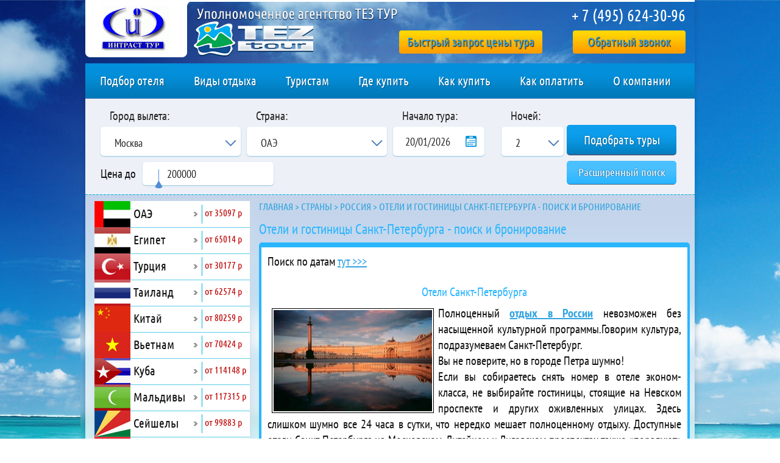

--- FILE ---
content_type: text/html; charset=UTF-8
request_url: https://www.intrust-tour.ru/country/russia/oteli-sankt-peterburga.html
body_size: 14120
content:
<!DOCTYPE html PUBLIC "-//W3C//DTD XHTML 1.0 Transitional//EN" "http://www.w3.org/TR/xhtml1/DTD/xhtml1-transitional.dtd">
<html xmlns="http://www.w3.org/1999/xhtml">
<head>
    <base href="https://www.intrust-tour.ru/" />
	<meta http-equiv="Content-Type" content="text/html; charset=utf-8" />
	<title>Отели и гостиницы Санкт-Петербурга - большой выбор гостиниц и отелей по параметрам и ценам</title>


<meta name="description" content="Выбор гостиниц и отелей в Санкт-Петербурге по параметрам и ценам на сайте и по телефону +7 (495) 624-30-06" />
<meta name="keywords" content="отели Санкт-Петербурга, гостиницы Санкт-петербурга" />
<meta name="viewport" content="width=device-width" />
<meta name="subject" content="Туристическая фирма ООО “ИНТРАСТ ТУР”" />
<meta name="robots" content="index, follow" />
<meta name="wot-verification" content="72c23f5e26a843fb1ba8"/>
<meta name="geo.placename" content="Архангельский пер., 9, Москва, Россия, 101000" />
<meta name="geo.position" content="55.761453;37.637769" />
<meta name="geo.region" content="" />
<meta name="ICBM" content="55.761453, 37.637769" />
<meta name="yandex-verification" content="32fc40310510515d" />
<meta name="mailru-verification" content="b9b95072347ae672" />

	<link rel="stylesheet" href="/eskimobi/eskimobi.css">
	<link rel="icon" href="https://intrust-tour.ru/favicon.ico" type="image/x-icon" />
	<link href="https://fonts.googleapis.com/css?family=Open+Sans:300,400,400i,600,700,800&amp;subset=cyrillic" rel="stylesheet">
    <link rel="stylesheet" href="https://maxcdn.bootstrapcdn.com/font-awesome/4.4.0/css/font-awesome.min.css">
	<link href="css/fonts.css" rel="stylesheet" type="text/css" />
	<link href="css/style.css" rel="stylesheet" type="text/css" />
	<link href="css/text.css" rel="stylesheet" type="text/css" />
	<link href="css/selectbox.css" rel="stylesheet" type="text/css" />
	<link href="css/accordion.css" rel="stylesheet" type="text/css" />
	<link rel="stylesheet" href="/css/sweet-alert.css" />
	<link rel="stylesheet" href="css/application.css" type="text/css" media="screen" />
	<link href="css/ui-slider.css" rel="stylesheet" type="text/css" />
	<link rel="stylesheet" href="/js/fancybox/jquery.fancybox.css?v=2.1.5" type="text/css" media="screen" />

	<script type="text/javascript" src="/eskimobi/eskimobi.js?v=1.1"></script>
	<script language="JavaScript" type="text/javascript" src="js/jquery.js"></script>
	<script type="text/javascript" src="js/jquery-ui.min.js"></script>
	<script language="JavaScript" type="text/javascript" src="js/autoclear.js"></script>
	<script language="JavaScript" type="text/javascript" src="js/selectbox.js"></script>
	<script language="JavaScript" type="text/javascript" src="js/ui-slider.js"></script>
	<script language="JavaScript" type="text/javascript" src="js/ui-slider-init.js"></script>
    <script language="JavaScript" type="text/javascript" src="js/menu.js"></script>
	<script type="text/javascript" src="/js/fancybox/jquery.fancybox.pack.js?v=2.1.5"></script>
<script src="/js/jalerts.js" type="text/javascript"></script>
<script language="JavaScript" type="text/javascript" src="js/jsibox_basic.js"></script>
<script src="/js/sweet-alert.min.js" type="text/javascript"></script>
<script src="/js/modernizr.custom.80028.js" type="text/javascript"></script>
<!-- Facebook Pixel Code -->
<script>
!function(f,b,e,v,n,t,s){if(f.fbq)return;n=f.fbq=function(){n.callMethod?
n.callMethod.apply(n,arguments):n.queue.push(arguments)};if(!f._fbq)f._fbq=n;
n.push=n;n.loaded=!0;n.version='2.0';n.queue=[];t=b.createElement(e);t.async=!0;
t.src=v;s=b.getElementsByTagName(e)[0];s.parentNode.insertBefore(t,s)}(window,
document,'script','https://connect.facebook.net/en_US/fbevents.js');

fbq('init', '689521987866498');
fbq('track', "PageView");</script>
<noscript><img height="1" width="1" style="display:none"
src="https://www.facebook.com/tr?id=689521987866498&ev=PageView&noscript=1"
/></noscript>
<!-- End Facebook Pixel Code -->
<script>(function () { var widget = document.createElement('script'); widget.defer = true; widget.dataset.pfId = 'ef28f9a0-29b0-42e4-8047-6aadb24c00a3'; widget.src = 'https://widget.yourgood.app/script/widget.js?id=ef28f9a0-29b0-42e4-8047-6aadb24c00a3&now='+Date.now(); document.head.appendChild(widget); })()</script>
</head>
<body>


  <div id="page">
	<div id="wrap">
	  <div id="header">
		<div class="logo">
		  <a href="/" title="Вернуться на главную - поиск туров онлайн">
		    <img src="images/logo.png" alt="Турфирма - поиск туров онлайн по всем туроператорам" border="0" />
		  </a>
		  </div>
		<div class="qorder ub">
		    <a href="javascript:void(0);" class="qorder_link">Быстрый запрос цены тура</a>
		</div>
		<div class="feedBack ub">
			<a href="javascript:callMeForm();">
				Обратный звонок
			</a>
		</div>
		<div class="phone ub">+ 7 (495) 624-30-96</div>
	  </div>
	  <div id="menuTop">
	  	<ul>
  <li><a href="https://www.intrust-tour.ru/hotelsearch.php">Подбор отеля</a></li>
  <li><a>Виды отдыха</a>
    <ul>
      <li><a href="https://www.intrust-tour.ru/resttypes/pliyzhny-otdyh.html">Пляжный отдых</a></li>
      <li><a href="https://www.intrust-tour.ru/resttypes/otdyh-c-detmi.html">Отдых с детьми</a></li>
      <li><a href="https://www.intrust-tour.ru/how-to-pay/otdyh-bez-detei.html">Отдых без детей</a></li>
      <li><a href="https://www.intrust-tour.ru/resttypes/ekskursionnye-tury-i-kruiz.html">Экскурсионные туры</a></li>
      <li><a href="https://www.intrust-tour.ru/resttypes/gornolyzhny-tury.html">Горнолыжные туры</a></li>
      <li><a href="https://www.intrust-tour.ru/resttypes/otdyh-na-ostrove.html">Отдых на островах</a></li>
      <li><a href="https://www.intrust-tour.ru/resttypes/vip-otdyh.html">VIP отдых</a></li>
      <li><a href="https://www.intrust-tour.ru/resttypes/svadebnye-puteshestvia.html">Свадебные туры</a></li>
    </ul>
  </li>
  <li><a>Туристам</a>
    <ul>
	  <li><a href="https://www.intrust-tour.ru/menu/checkuser.html">Состояние заявки</a></li>
	  <li><a href="https://www.intrust-tour.ru/tury-iz-moskvy.html">Открытые страны</a></li>
	  <li><a href="https://www.intrust-tour.ru/hottour.html">Горящие туры</a></li>
	  <li><a href="country/russia/otdyh-v-rossii.html">Отдых в России бронирование</a></li>
	  <li><a href="country/">Страны</a></li>
      <li><a href="https://www.intrust-tour.ru/menu/tourist.html">Памятки</a></li>
    </ul>
  </li>
  <li><a href="https://www.intrust-tour.ru/menu/office.html">Где купить</a></li>
  <li><a href="https://www.intrust-tour.ru/how-to-pay.html">Как купить</a></li>
  <li><a href="https://www.intrust-tour.ru/oplata-turov.html">Как оплатить</a></li>
  <li><a href="https://www.intrust-tour.ru/menu/about.html">О компании</a></li>
</ul>
      </div>

<script type="text/javascript" src="js/tez_form_fullajax_lite.js"></script>

<form action="https://www.intrust-tour.ru/search/" method="get">

<div id="filter" class="filter">
  <div class="pos">
	<label>Город вылета:</label>
	<select name="cityId">
	  <option value="345" selected="selected">Москва</option>

		<option value="786">Минск</option>

        <option value="392">Нижний Новгород</option>

        <option value="412">Самара</option>

        <option value="521">Санкт-Петербург</option>

        <option value="1107">Казань</option>

        <option value="1190">Нижневартовск</option>

        <option value="1392">Пермь</option>

        <option value="1697">Красноярск</option>

        <option value="1754">Челябинск</option>

        <option value="1776">Тюмень</option>

        <option value="2141">Краснодар</option>

        <option value="2190">Новосибирск</option>

        <option value="2527">Белгород</option>

        <option value="2552">Волгоград</option>

        <option value="2591">Воронеж</option>

        <option value="2672">Омск</option>

        <option value="2680">Сургут</option>

        <option value="2729">Екатеринбург</option>

        <option value="2802">Кемерово</option>

        <option value="2833">Иркутск</option>

        <option value="3429">Уфа</option>

        <option value="3434">Хабаровск</option>

        <option value="3711">Ростов-на-Дону</option>

	</select>
  </div>
  <div class="pos">
	<label>Страна:</label>
	<select name="countryId">
	  <option disable selected>Выберите страну.</option>

<option value="155879">ВЕНЕСУЭЛА</option>

<option value="133534">ВЬЕТНАМ</option>

<option value="7067498">ГРЕЦИЯ</option>

<option value="1001354">ГРУЗИЯ</option>

<option value="5732">ЕГИПЕТ</option>

<option value="5733">ИСПАНИЯ</option>

<option value="154020">ИТАЛИЯ</option>

<option value="7067673">КИПР</option>

<option value="140009">КИТАЙ</option>

<option value="111137">КУБА</option>

<option value="166775">МАЛЬДИВЫ</option>

<option value="157197">МАРОККО</option>

<option value="7067149" selected="selected">ОАЭ</option>

<option value="150601">РОССИЯ</option>

<option value="12695">ТАИЛАНД</option>

<option value="1104">ТУРЦИЯ</option>

<option value="138865">ШРИ-ЛАНКА</option>

<option value="158062">ИНДОНЕЗИЯ</option>

<option value="6030845">СЕЙШЕЛЫ</option>

<option value="3013008">МАВРИКИЙ</option>

	</select>
  </div>
  <div class="pos">
	<label for="datepicker">Начало тура:</label>
	<input type="text" id="datepicker" size="10" name="after" value="">
  </div>
  <div class="pos">
	<label>Ночей:</label>
	<select name="nightsMin" id="amount_nigts">
	  <option>2</option>
	  <option>3</option>
 	  <option>4</option>
	  <option>5</option>
	  <option>6</option>
	  <option>7</option>
	  <option>8</option>
	  <option>9</option>
	  <option>10</option>
	  <option>11</option>
	  <option>12</option>
	  <option>13</option>
	  <option>14</option>
	  <option>15</option>
	  <option>16</option>
	  <option>17</option>
	  <option>18</option>
	  <option>19</option>
	  <option>20</option>
	  <option>21</option>
	  <option>22</option>
	  <option>23</option>
	  <option>24</option>
	  <option>25</option>
	  <option>26</option>
	  <option>27</option>
	  <option>28</option>
	  <option>29</option>
	  <option>30</option>
	</select>
  </div>
  <div class="clear"></div>
  <div class="price">
	<label>Цена до</label>
	<div class="slider"></div>
	<input name="priceMax" id="text" type="text" value="200000" />
  </div>

  <input type="hidden" name="hotelClassId" value="2567" />
  <input type="hidden" name="hotelClassBetter" value="true" />
  <input type="hidden" name="rAndBId" value="2424" />
  <input type="hidden" name="rAndBBetter" value="true" />
  <input type="hidden" name="before" value="" />
  <input type="hidden" name="nightsMax" value="10" />
  <input type="hidden" name="accommodationId" value="2" />
  <input type="hidden" name="birthday1" value="" />
  <input type="hidden" name="birthday2" value="" />
  <input type="hidden" name="valuta" value="8390" />
  <input type="hidden" name="currency" value="5561" />
  <input type="hidden" name="priceMin" value="" />
  <input type="hidden" name="result_count" value="undefined0NaN" />
  <input type="hidden" name="hotelInStop" value="false" />

  <div class="button1"><input name="" type="button" value="Подобрать туры" id="search_lite_button" /></div>
  <div class="button2"><a href="https://www.intrust-tour.ru/poisk-turov/" target="_blank">Расширенный поиск</a></div>
</div>

</form>

<link href="css/highslide/highslide.css" rel="stylesheet" type="text/css" />
<script type="text/javascript" src="js/highslide/highslide-with-gallery.js"></script>

<script type="text/javascript">
	hs.graphicsDir = '../css/highslide/graphics/';
	hs.align = 'center';
	hs.transitions = ['expand', 'crossfade'];
	hs.outlineType = 'rounded-white';
	hs.fadeInOut = true;
	//hs.dimmingOpacity = 0.75;

	// Add the controlbar
	hs.addSlideshow({
		//slideshowGroup: 'group1',
		interval: 5000,
		repeat: false,
		useControls: true,
		fixedControls: 'fit',
		overlayOptions: {
			opacity: .75,
			position: 'bottom center',
			hideOnMouseOut: true
		}
	});
</script>


<div id="content">
  <div class="colLeft">
	<div id="country_menu"><i class="fa fa-bars" aria-hidden="true"> Страны</i></div>
<div class="menuCity ub">
  <ul class="nav"><li link="https://www.intrust-tour.ru/country/oae/index.html"  class="first active">
  <div href="https://www.intrust-tour.ru/country/oae/index.html">
	<img src="/images/flag/52.jpg" alt="ОАЭ" />
	<span class="name">ОАЭ</span><span class="price">
		<a href="javascript:void(0);" target="_blank" onclick="window.open('search/?accommodationId=2&before=12.02.2026&after=23.01.2026&nightsMin=6&nightsMax=12&cityId=345&countryId=7067149&currency=5561&hotelInStop=false&valuta=8390&priceMax=&priceMin=&rAndBBetter=true&rAndBId=15350&hotelId=&hotelClassId=2567&hotelClassBetter=true&noTicketsTo=false&noTicketsFrom=&locale=ru&result_count=undefinedNaNNaN&accmid=2');return false;">от 35097 р</a>
	</span>
  </div>
  <ul class="sub-menu">
    <li>
      <a href="https://www.intrust-tour.ru/poisk-turov/" target="_blank">Подбор тура</a>
    </li>
  	<li  class="first">
  <a href="https://www.intrust-tour.ru/country/oae/search/" title="Горящие туры в ОАЭ">Горящие туры в ОАЭ</a>
</li>
<li  class="active">
  <a href="https://www.intrust-tour.ru/country/oae/hotels/" title="Курорты и отели в ОАЭ">Курорты и отели в ОАЭ</a>
</li>
<li >
  <a href="https://www.intrust-tour.ru/country/oae/excursions/" title="Экскурсии в ОАЭ">Экскурсии</a>
</li>
<li  class="last">
  <a href="https://www.intrust-tour.ru/country/oae/flights.html" title="Авиарейсы в ОАЭ из Москвы и регионов">Авиарейсы</a>
</li>


    <li>
      <a href="https://www.intrust-tour.ru/country/oae/index.html" title="ОАЭ">Об отдыхе в стране</a>
    </li>
  </ul>
</li>

<li link="https://www.intrust-tour.ru/country/egypt/index.html" >
  <div href="https://www.intrust-tour.ru/country/egypt/index.html">
	<img src="/images/flag/25.jpg" alt="Египет" />
	<span class="name">Египет</span><span class="price">
		<a href="javascript:void(0);" target="_blank" onclick="window.open('search/?accommodationId=2&before=12.02.2026&after=23.01.2026&nightsMin=6&nightsMax=12&cityId=345&countryId=5732&currency=5561&hotelInStop=false&valuta=8390&priceMax=&priceMin=&rAndBBetter=true&rAndBId=15350&hotelId=&hotelClassId=2567&hotelClassBetter=true&noTicketsTo=false&noTicketsFrom=&locale=ru&result_count=undefinedNaNNaN&accmid=2');return false;">от 65014 р</a>
	</span>
  </div>
  <ul class="sub-menu">
    <li>
      <a href="https://www.intrust-tour.ru/poisk-turov/" target="_blank">Подбор тура</a>
    </li>
  	<li  class="first">
  <a href="https://www.intrust-tour.ru/country/egypt/search/" title="Горящие туры в Египет">Горящие туры в Египет</a>
</li>
<li >
  <a href="https://www.intrust-tour.ru/country/egypt/hotels/" title="Курорты и отели Египта">Курорты и отели Египта</a>
</li>
<li >
  <a href="https://www.intrust-tour.ru/country/egypt/excursions/" title="Экскурсии в Египте">Экскурсии</a>
</li>
<li  class="last">
  <a href="https://www.intrust-tour.ru/country/egypt/flights/" title="Авиарейсы в Египет из Москвы и регионов">Авиарейсы</a>
</li>


    <li>
      <a href="https://www.intrust-tour.ru/country/egypt/index.html" title="Египет">Об отдыхе в стране</a>
    </li>
  </ul>
</li>

<li link="https://www.intrust-tour.ru/country/turkey/" >
  <div href="https://www.intrust-tour.ru/country/turkey/">
	<img src="/images/flag/28.jpg" alt="Турция" />
	<span class="name">Турция</span><span class="price">
		<a href="javascript:void(0);" target="_blank" onclick="window.open('search/?accommodationId=2&before=12.02.2026&after=23.01.2026&nightsMin=6&nightsMax=12&cityId=345&countryId=1104&currency=5561&hotelInStop=false&valuta=8390&priceMax=&priceMin=&rAndBBetter=true&rAndBId=15350&hotelId=&hotelClassId=2567&hotelClassBetter=true&noTicketsTo=false&noTicketsFrom=&locale=ru&result_count=undefinedNaNNaN&accmid=2');return false;">от 30177 р</a>
	</span>
  </div>
  <ul class="sub-menu">
    <li>
      <a href="https://www.intrust-tour.ru/poisk-turov/" target="_blank">Подбор тура</a>
    </li>
  	<li  class="first">
  <a href="https://www.intrust-tour.ru/country/turkey/search/" title="Горящие туры в Турцию">Горящие туры в Турцию</a>
</li>
<li >
  <a href="https://www.intrust-tour.ru/country/turkey/hotels/" title="Курорты и отели Турции">Курорты и отели Турции</a>
</li>
<li >
  <a href="https://www.intrust-tour.ru/country/turkey/excursions/" title="Экскурсии в Турции">Экскурсии</a>
</li>
<li  class="last">
  <a href="https://www.intrust-tour.ru/country/turkey/flights/" title="Авиарейсы в Турцию из Москвы и регионов">Авиарейсы</a>
</li>


    <li>
      <a href="https://www.intrust-tour.ru/country/turkey/" title="Турция">Об отдыхе в стране</a>
    </li>
  </ul>
</li>

<li link="https://www.intrust-tour.ru/country/tailand/index.html" >
  <div href="https://www.intrust-tour.ru/country/tailand/index.html">
	<img src="/images/flag/32.jpg" alt="Таиланд" />
	<span class="name">Таиланд</span><span class="price">
		<a href="javascript:void(0);" target="_blank" onclick="window.open('search/?accommodationId=2&before=12.02.2026&after=23.01.2026&nightsMin=6&nightsMax=12&cityId=345&countryId=12695&currency=5561&hotelInStop=false&valuta=8390&priceMax=&priceMin=&rAndBBetter=true&rAndBId=15350&hotelId=&hotelClassId=2567&hotelClassBetter=true&noTicketsTo=false&noTicketsFrom=&locale=ru&result_count=undefinedNaNNaN&accmid=2');return false;">от 62574 р</a>
	</span>
  </div>
  <ul class="sub-menu">
    <li>
      <a href="https://www.intrust-tour.ru/poisk-turov/" target="_blank">Подбор тура</a>
    </li>
  	<li  class="first">
  <a href="https://www.intrust-tour.ru/country/tailand/search/" title="Горящие туры в Таиланд">Горящие туры в Таиланд</a>
</li>
<li >
  <a href="https://www.intrust-tour.ru/country/tailand/hotels/" title="Курорты и отели Таиланда">Курорты и отели Таиланда</a>
</li>
<li >
  <a href="https://www.intrust-tour.ru/country/tailand/excursions/" title="Экскурсии в Тайланд">Экскурсии</a>
</li>
<li  class="last">
  <a href="https://www.intrust-tour.ru/country/tailand/flights/" title="Авиарейсы в Таиланд из Москвы и регионов">Авиарейсы</a>
</li>


    <li>
      <a href="https://www.intrust-tour.ru/country/tailand/index.html" title="Таиланд">Об отдыхе в стране</a>
    </li>
  </ul>
</li>

<li link="https://www.intrust-tour.ru/country/china/index.html" >
  <div href="https://www.intrust-tour.ru/country/china/index.html">
	<img src="/images/flag/9412.jpg" alt="Китай" />
	<span class="name">Китай</span><span class="price">
		<a href="javascript:void(0);" target="_blank" onclick="window.open('search/?accommodationId=2&before=12.02.2026&after=23.01.2026&nightsMin=6&nightsMax=12&cityId=345&countryId=140009&currency=5561&hotelInStop=false&valuta=8390&priceMax=&priceMin=&rAndBBetter=true&rAndBId=15350&hotelId=&hotelClassId=2567&hotelClassBetter=true&noTicketsTo=false&noTicketsFrom=&locale=ru&result_count=undefinedNaNNaN&accmid=2');return false;">от 80259 р</a>
	</span>
  </div>
  <ul class="sub-menu">
    <li>
      <a href="https://www.intrust-tour.ru/poisk-turov/" target="_blank">Подбор тура</a>
    </li>
  	<li  class="first">
  <a href="https://www.intrust-tour.ru/country/china/search/" title="Горящие туры в Китай">Горящие туры в Китай</a>
</li>
<li >
  <a href="https://www.intrust-tour.ru/country/china/kurortyi-i-oteli-v-kitae/" title="Курорты и отели в Китае">Курорты и отели в Китае</a>
</li>
<li >
  <a href="https://www.intrust-tour.ru/country/china/ekskursii-v-kitaj/" title="Экскурсии в Китай">Экскурсии</a>
</li>
<li  class="last">
  <a href="https://www.intrust-tour.ru/country/china/aviarejsyi-v-kitaj-iz-moskvyi-i-regionov.html" title="Авиарейсы в Китай (Санья) из Москвы и регионов">Авиарейсы</a>
</li>


    <li>
      <a href="https://www.intrust-tour.ru/country/china/index.html" title="Китай">Об отдыхе в стране</a>
    </li>
  </ul>
</li>

<li link="https://www.intrust-tour.ru/country/vietnam/" >
  <div href="https://www.intrust-tour.ru/country/vietnam/">
	<img src="/images/flag/11625.jpg" alt="Вьетнам" />
	<span class="name">Вьетнам</span><span class="price">
		<a href="javascript:void(0);" target="_blank" onclick="window.open('search/?accommodationId=2&before=12.02.2026&after=23.01.2026&nightsMin=6&nightsMax=12&cityId=345&countryId=133534&currency=5561&hotelInStop=false&valuta=8390&priceMax=&priceMin=&rAndBBetter=true&rAndBId=15350&hotelId=&hotelClassId=2567&hotelClassBetter=true&noTicketsTo=false&noTicketsFrom=&locale=ru&result_count=undefinedNaNNaN&accmid=2');return false;">от 70424 р</a>
	</span>
  </div>
  <ul class="sub-menu">
    <li>
      <a href="https://www.intrust-tour.ru/poisk-turov/" target="_blank">Подбор тура</a>
    </li>
  	<li  class="first">
  <a href="https://www.intrust-tour.ru/country/vietnam/search/" title="Горящие туры во Вьетнам">Горящие туры во Вьетнам</a>
</li>
<li  class="last">
  <a href="https://www.intrust-tour.ru/country/vietnam/hotels/" title="Курорты и отели Вьетнама">Курорты и отели Вьетнама</a>
</li>


    <li>
      <a href="https://www.intrust-tour.ru/country/vietnam/" title="Вьетнам">Об отдыхе в стране</a>
    </li>
  </ul>
</li>

<li link="https://www.intrust-tour.ru/country/cuba/index.html" >
  <div href="https://www.intrust-tour.ru/country/cuba/index.html">
	<img src="/images/flag/34.jpg" alt="Куба" />
	<span class="name">Куба</span><span class="price">
		<a href="javascript:void(0);" target="_blank" onclick="window.open('search/?accommodationId=2&before=12.02.2026&after=23.01.2026&nightsMin=6&nightsMax=12&cityId=345&countryId=111137&currency=5561&hotelInStop=false&valuta=8390&priceMax=&priceMin=&rAndBBetter=true&rAndBId=15350&hotelId=&hotelClassId=2567&hotelClassBetter=true&noTicketsTo=false&noTicketsFrom=&locale=ru&result_count=undefinedNaNNaN&accmid=2');return false;">от 114148 р</a>
	</span>
  </div>
  <ul class="sub-menu">
    <li>
      <a href="https://www.intrust-tour.ru/poisk-turov/" target="_blank">Подбор тура</a>
    </li>
  	<li  class="first">
  <a href="https://www.intrust-tour.ru/country/cuba/search/" title="Горящие туры на Кубу">Горящие туры на Кубу</a>
</li>
<li >
  <a href="https://www.intrust-tour.ru/country/cuba/hotels/" title="Курорты на Кубе">Курорты и отели на Кубе</a>
</li>
<li >
  <a href="https://www.intrust-tour.ru/country/cuba/excursions/" title="Экскурсии на Кубе">Экскурсии</a>
</li>
<li  class="last">
  <a href="https://www.intrust-tour.ru/country/cuba/flights/" title="Авиарейсы на Кубу из Москвы и регионов">Авиарейсы</a>
</li>


    <li>
      <a href="https://www.intrust-tour.ru/country/cuba/index.html" title="Куба">Об отдыхе в стране</a>
    </li>
  </ul>
</li>

<li link="https://www.intrust-tour.ru/country/maldives/index.html" >
  <div href="https://www.intrust-tour.ru/country/maldives/index.html">
	<img src="/images/flag/48.jpg" alt="Мальдивы" />
	<span class="name">Мальдивы</span><span class="price">
		<a href="javascript:void(0);" target="_blank" onclick="window.open('search/?accommodationId=2&before=12.02.2026&after=23.01.2026&nightsMin=6&nightsMax=12&cityId=345&countryId=166775&currency=5561&hotelInStop=false&valuta=8390&priceMax=&priceMin=&rAndBBetter=true&rAndBId=15350&hotelId=&hotelClassId=2567&hotelClassBetter=true&noTicketsTo=false&noTicketsFrom=&locale=ru&result_count=undefinedNaNNaN&accmid=2');return false;">от 117315 р</a>
	</span>
  </div>
  <ul class="sub-menu">
    <li>
      <a href="https://www.intrust-tour.ru/poisk-turov/" target="_blank">Подбор тура</a>
    </li>
  	<li  class="first">
  <a href="https://www.intrust-tour.ru/country/maldives/search/" title="Горящие туры на Мальдивы">Горячие туры на Мальдивы</a>
</li>
<li >
  <a href="https://www.intrust-tour.ru/country/maldives/hotels/" title="Курорты и отели на Мальдивах">Курорты и отели на Мальдивах</a>
</li>
<li >
  <a href="https://www.intrust-tour.ru/country/maldives/excursions/" title="Экскурсии на Мальдивах">Экскурсии</a>
</li>
<li  class="last">
  <a href="https://www.intrust-tour.ru/country/maldives/flights/" title="Авиарейсы на Мальдивы из Москвы и регионов">Авиарейсы</a>
</li>


    <li>
      <a href="https://www.intrust-tour.ru/country/maldives/index.html" title="Мальдивы">Об отдыхе в стране</a>
    </li>
  </ul>
</li>

<li link="https://www.intrust-tour.ru/country/seychelles/index.html" >
  <div href="https://www.intrust-tour.ru/country/seychelles/index.html">
	<img src="/images/flag/6899.jpg" alt="Сейшелы" />
	<span class="name">Сейшелы</span><span class="price">
		<a href="javascript:void(0);" target="_blank" onclick="window.open('search/?accommodationId=2&before=12.02.2026&after=23.01.2026&nightsMin=6&nightsMax=12&cityId=345&countryId=6030845&currency=5561&hotelInStop=false&valuta=8390&priceMax=&priceMin=&rAndBBetter=true&rAndBId=15350&hotelId=&hotelClassId=2567&hotelClassBetter=true&noTicketsTo=false&noTicketsFrom=&locale=ru&result_count=undefinedNaNNaN&accmid=2');return false;">от 99883 р</a>
	</span>
  </div>
  <ul class="sub-menu">
    <li>
      <a href="https://www.intrust-tour.ru/poisk-turov/" target="_blank">Подбор тура</a>
    </li>
  	<li  class="first">
  <a href="https://www.intrust-tour.ru/country/seychelles/search/" title="Горящие туры на Сейшелы">Горячие путевки на Сейшелы</a>
</li>
<li  class="last">
  <a href="https://www.intrust-tour.ru/country/seychelles/hotels/" title="Курорты и отели Сейшельских островов">Курорты и отели Сейшельских островов</a>
</li>


    <li>
      <a href="https://www.intrust-tour.ru/country/seychelles/index.html" title="Сейшелы">Об отдыхе в стране</a>
    </li>
  </ul>
</li>

<li link="https://www.intrust-tour.ru/country/mauritius/index.html" >
  <div href="https://www.intrust-tour.ru/country/mauritius/index.html">
	<img src="/images/flag/6905.jpg" alt="Маврикий" />
	<span class="name">Маврикий</span><span class="price">
		<a href="javascript:void(0);" target="_blank" onclick="window.open('search/?accommodationId=2&before=12.02.2026&after=23.01.2026&nightsMin=6&nightsMax=12&cityId=345&countryId=3013008&currency=5561&hotelInStop=false&valuta=8390&priceMax=&priceMin=&rAndBBetter=true&rAndBId=15350&hotelId=&hotelClassId=2567&hotelClassBetter=true&noTicketsTo=false&noTicketsFrom=&locale=ru&result_count=undefinedNaNNaN&accmid=2');return false;">от 140914 р</a>
	</span>
  </div>
  <ul class="sub-menu">
    <li>
      <a href="https://www.intrust-tour.ru/poisk-turov/" target="_blank">Подбор тура</a>
    </li>
  	<li  class="first">
  <a href="https://www.intrust-tour.ru/country/mauritius/search/" title="Горящие туры в Маврикий">Горящие путевки в Маврикий</a>
</li>
<li  class="last">
  <a href="https://www.intrust-tour.ru/country/mauritius/hotels/" title="Курорты и отели Маврикия">Курорты и отели Маврикия</a>
</li>


    <li>
      <a href="https://www.intrust-tour.ru/country/mauritius/index.html" title="Маврикий">Об отдыхе в стране</a>
    </li>
  </ul>
</li>

<li link="https://www.intrust-tour.ru/country/sri-lanka/index.html" >
  <div href="https://www.intrust-tour.ru/country/sri-lanka/index.html">
	<img src="/images/flag/38.jpg" alt="Шри-Ланка" />
	<span class="name">Шри-Ланка</span><span class="price">
		<a href="javascript:void(0);" target="_blank" onclick="window.open('search/?accommodationId=2&before=12.02.2026&after=23.01.2026&nightsMin=6&nightsMax=12&cityId=345&countryId=138865&currency=5561&hotelInStop=false&valuta=8390&priceMax=&priceMin=&rAndBBetter=true&rAndBId=15350&hotelId=&hotelClassId=2567&hotelClassBetter=true&noTicketsTo=false&noTicketsFrom=&locale=ru&result_count=undefinedNaNNaN&accmid=2');return false;">от 54185 р</a>
	</span>
  </div>
  <ul class="sub-menu">
    <li>
      <a href="https://www.intrust-tour.ru/poisk-turov/" target="_blank">Подбор тура</a>
    </li>
  	<li  class="first">
  <a href="https://www.intrust-tour.ru/country/sri-lanka/search/" title="Горящие туры на Шри Ланку">Горячие путевки на Шри-Ланку</a>
</li>
<li >
  <a href="https://www.intrust-tour.ru/country/sri-lanka/hotels/" title="Курорты и отели Шри-Ланки">Курорты и отели Шри-Ланки</a>
</li>
<li >
  <a href="https://www.intrust-tour.ru/country/sri-lanka/excursions/" title="Экскурсии на Шри-Ланке">Экскурсии</a>
</li>
<li >
  <a href="https://www.intrust-tour.ru/country/sri-lanka/visa/" title="Визы на Шри-Ланку">Визы</a>
</li>
<li  class="last">
  <a href="https://www.intrust-tour.ru/country/sri-lanka/flights/" title="Авиарейсы на Шри-Ланку из Москвы и регионов">Авиарейсы</a>
</li>


    <li>
      <a href="https://www.intrust-tour.ru/country/sri-lanka/index.html" title="Шри-Ланка">Об отдыхе в стране</a>
    </li>
  </ul>
</li>

<li link="https://www.intrust-tour.ru/country/indonesia/index.html" >
  <div href="https://www.intrust-tour.ru/country/indonesia/index.html">
	<img src="/images/flag/6815.jpg" alt="Индонезия" />
	<span class="name">Индонезия</span><span class="price">
		<a href="javascript:void(0);" target="_blank" onclick="window.open('search/?accommodationId=2&before=12.02.2026&after=23.01.2026&nightsMin=6&nightsMax=12&cityId=345&countryId=158062&currency=5561&hotelInStop=false&valuta=8390&priceMax=&priceMin=&rAndBBetter=true&rAndBId=15350&hotelId=&hotelClassId=2567&hotelClassBetter=true&noTicketsTo=false&noTicketsFrom=&locale=ru&result_count=undefinedNaNNaN&accmid=2');return false;">от 79813 р</a>
	</span>
  </div>
  <ul class="sub-menu">
    <li>
      <a href="https://www.intrust-tour.ru/poisk-turov/" target="_blank">Подбор тура</a>
    </li>
  	<li  class="first">
  <a href="https://www.intrust-tour.ru/country/indonesia/search/" title="Горящие туры в Индонезию">Горящие путевки в Индонезию</a>
</li>
<li  class="last">
  <a href="https://www.intrust-tour.ru/country/indonesia/hotels/" title="Курорты и отели Индонезии">Курорты и отели Индонезии</a>
</li>


    <li>
      <a href="https://www.intrust-tour.ru/country/indonesia/index.html" title="Индонезия">Об отдыхе в стране</a>
    </li>
  </ul>
</li>

<li link="https://www.intrust-tour.ru/country/russia/index.html" >
  <div href="https://www.intrust-tour.ru/country/russia/index.html">
	<img src="/images/flag/6674.jpg" alt="Россия" />
	<span class="name">Россия</span><span class="price">
		от 700 р
	</span>
  </div>
  <ul class="sub-menu">
  	<li  class="first">
  <a href="https://www.intrust-tour.ru/country/russia/otdyh-v-rossii.html" title="Отдых в России 2022 - поиск и бронирование отелей, гостиниц">Отдых в России бронирование</a>
</li>
<li >
  <a href="https://www.intrust-tour.ru/country/russia/sanatorii-kryma.html" title="Отели и санатории Крыма 2022 - поиск и бронирование">Отели и санатории Крыма</a>
</li>
<li >
  <a href="https://www.intrust-tour.ru/country/russia/oteli-sochi.html" title="Отели и санатории Сочи 2022 - поиск и бронирование">Отели и санатории Сочи</a>
</li>
<li  class="last">
  <a href="https://www.intrust-tour.ru/country/russia/oteli-sankt-peterburga.html" title="Отели и гостиницы Санкт-Петербурга - поиск и бронирование">Отели Санкт-Петербурга</a>
</li>


  </ul>
</li>

<li link="https://www.intrust-tour.ru/country/georgia/" >
  <div href="https://www.intrust-tour.ru/country/georgia/">
	<img src="/images/flag/9682.jpg" alt="Грузия" />
	<span class="name">Грузия</span><span class="price">
		<a href="javascript:void(0);" target="_blank" onclick="window.open('search/?accommodationId=2&before=12.02.2026&after=23.01.2026&nightsMin=6&nightsMax=12&cityId=345&countryId=1001354&currency=5561&hotelInStop=false&valuta=8390&priceMax=&priceMin=&rAndBBetter=true&rAndBId=15350&hotelId=&hotelClassId=2567&hotelClassBetter=true&noTicketsTo=false&noTicketsFrom=&locale=ru&result_count=undefinedNaNNaN&accmid=2');return false;">от 35572 р</a>
	</span>
  </div>
  <ul class="sub-menu">
    <li>
      <a href="https://www.intrust-tour.ru/poisk-turov/" target="_blank">Подбор тура</a>
    </li>
  	<li  class="first">
  <a href="https://www.intrust-tour.ru/country/georgia/search/" title="Горящие туры в Грузию">Горячие путевки в Грузию</a>
</li>
<li >
  <a href="https://www.intrust-tour.ru/country/georgia/hotels/" title="Курорты и отели в Грузии">Курорты и отели в Грузии</a>
</li>
<li >
  <a href="https://www.intrust-tour.ru/country/georgia/ekskursii-v-gruziyu/" title="Экскурсии в Грузию">Экскурсии</a>
</li>
<li  class="last">
  <a href="https://www.intrust-tour.ru/country/georgia/aviarejsyi-v-gruziyu-iz-moskvyi-i-regionov.html" title="Авиарейсы в Грузию из Москвы и регионов">Авиарейсы</a>
</li>


    <li>
      <a href="https://www.intrust-tour.ru/country/georgia/" title="Грузия">Об отдыхе в стране</a>
    </li>
  </ul>
</li>

<li link="https://www.intrust-tour.ru/country/venesuela/index.html" >
  <div href="https://www.intrust-tour.ru/country/venesuela/index.html">
	<img src="/images/flag/11144.jpg" alt="Венесуэла" />
	<span class="name">Венесуэла</span><span class="price">
		<a href="javascript:void(0);" target="_blank" onclick="window.open('search/?accommodationId=2&before=12.02.2026&after=23.01.2026&nightsMin=6&nightsMax=12&cityId=345&countryId=155879&currency=5561&hotelInStop=false&valuta=8390&priceMax=&priceMin=&rAndBBetter=true&rAndBId=15350&hotelId=&hotelClassId=2567&hotelClassBetter=true&noTicketsTo=false&noTicketsFrom=&locale=ru&result_count=undefinedNaNNaN&accmid=2');return false;">от 0 р</a>
	</span>
  </div>
  <ul class="sub-menu">
    <li>
      <a href="https://www.intrust-tour.ru/poisk-turov/" target="_blank">Подбор тура</a>
    </li>
  	<li  class="first">
  <a href="https://www.intrust-tour.ru/country/venesuela/search/" title="Горящие туры в Венесуэлу на остров Маргарита">Горящие туры в Венесуэлу</a>
</li>
<li  class="last">
  <a href="https://www.intrust-tour.ru/country/venesuela/hotels/" title="Курорты и отели Венесуэлы">Курорты и отели Венесуэлы</a>
</li>


    <li>
      <a href="https://www.intrust-tour.ru/country/venesuela/index.html" title="Венесуэла">Об отдыхе в стране</a>
    </li>
  </ul>
</li>

<li link="https://www.intrust-tour.ru/country/greece/index.html" >
  <div href="https://www.intrust-tour.ru/country/greece/index.html">
	<img src="/images/flag/54.jpg" alt="Греция" />
	<span class="name">Греция</span><span class="price">
		<a href="javascript:void(0);" target="_blank" onclick="window.open('search/?accommodationId=2&before=12.02.2026&after=23.01.2026&nightsMin=6&nightsMax=12&cityId=345&countryId=7067498&currency=5561&hotelInStop=false&valuta=8390&priceMax=&priceMin=&rAndBBetter=true&rAndBId=15350&hotelId=&hotelClassId=2567&hotelClassBetter=true&noTicketsTo=false&noTicketsFrom=&locale=ru&result_count=undefinedNaNNaN&accmid=2');return false;">от 114612 р</a>
	</span>
  </div>
  <ul class="sub-menu">
    <li>
      <a href="https://www.intrust-tour.ru/poisk-turov/" target="_blank">Подбор тура</a>
    </li>
  	<li  class="first">
  <a href="https://www.intrust-tour.ru/country/greece/search/" title="Горящие туры в Грецию">Горящие туры в Грецию</a>
</li>
<li >
  <a href="https://www.intrust-tour.ru/country/greece/hotels/" title="Курорты и отели Греции">Курорты и отели Греции</a>
</li>
<li >
  <a href="https://www.intrust-tour.ru/country/greece/excursions/" title="Экскурсии в Греции">Экскурсии</a>
</li>
<li >
  <a href="https://www.intrust-tour.ru/country/greece/visa/" title="Визы в Грецию">Визы</a>
</li>
<li  class="last">
  <a href="https://www.intrust-tour.ru/country/greece/flights/" title="Авиарейсы в Грецию из Москвы и регионов">Авиарейсы</a>
</li>


    <li>
      <a href="https://www.intrust-tour.ru/country/greece/index.html" title="Греция">Об отдыхе в стране</a>
    </li>
  </ul>
</li>

<li link="https://www.intrust-tour.ru/country/cyprus/index.html"  class="last">
  <div href="https://www.intrust-tour.ru/country/cyprus/index.html">
	<img src="/images/flag/56.jpg" alt="Кипр" />
	<span class="name">Кипр</span><span class="price">
		<a href="javascript:void(0);" target="_blank" onclick="window.open('search/?accommodationId=2&before=12.02.2026&after=23.01.2026&nightsMin=6&nightsMax=12&cityId=345&countryId=7067673&currency=5561&hotelInStop=false&valuta=8390&priceMax=&priceMin=&rAndBBetter=true&rAndBId=15350&hotelId=&hotelClassId=2567&hotelClassBetter=true&noTicketsTo=false&noTicketsFrom=&locale=ru&result_count=undefinedNaNNaN&accmid=2');return false;">от 0 р</a>
	</span>
  </div>
  <ul class="sub-menu">
    <li>
      <a href="https://www.intrust-tour.ru/poisk-turov/" target="_blank">Подбор тура</a>
    </li>
  	<li  class="first">
  <a href="https://www.intrust-tour.ru/country/cyprus/search/" title="Горящие туры на Кипр">Горящие туры на Кипр</a>
</li>
<li >
  <a href="https://www.intrust-tour.ru/country/cyprus/hotels/" title="Курорты и отели на Кипре">Курорты и отели на Кипре</a>
</li>
<li >
  <a href="https://www.intrust-tour.ru/country/cyprus/excursions/" title="Экскурсии на Кипре">Экскурсии</a>
</li>
<li  class="last">
  <a href="https://www.intrust-tour.ru/country/cyprus/flights/" title="Авиарейсы на Кипр из Москвы и регионов">Авиарейсы</a>
</li>


    <li>
      <a href="https://www.intrust-tour.ru/country/cyprus/index.html" title="Кипр">Об отдыхе в стране</a>
    </li>
  </ul>
</li>

</ul>


</div>



<div class="sidebar_menu ub">
  <ul>
	<li><a href="/menu/sovet.html">Наши советы</a></li>
	<li><a href="/menu/faq.html">Вопросы и ответы</a></li>
	<li><a href="/news/">Новости туризма</a></li>
	<li><a href="/menu/office.html">Адрес офиса</a></li>
  </ul>
</div>

<div class="sidebar_rates">
  <div class="name">Курсы валют на сегодня</div>
  <ul>
	<li class="usa">80.10 <span>Р</span></li>
	<li class="euro">92.90 <span>Р</span></li>
  </ul>
</div>

<div class="sidebar_rates">
  <div class="name">Курсы валют на завтра</div>
  <ul>
	<li class="usa">0.00 <span>Р</span></li>
	<li class="euro">0.00 <span>Р</span></li>
  </ul>
</div>





  </div>
  <div class="colRight">
	
	<div class="single">
	  <div class="bc ub">
		<div>
		  <ul class="B_crumbBox"><li class="B_firstCrumb" itemscope="itemscope" itemtype="http://data-vocabulary.org/Breadcrumb"><a class="B_homeCrumb" itemprop="url" rel="Home" href="https://www.intrust-tour.ru/"><span itemprop="title">Главная</span></a></li>
 > <li itemscope="itemscope" class="B_crumb" itemtype="http://data-vocabulary.org/Breadcrumb"><a class="B_crumb" itemprop="url" rel="Страны" href="country/"><span itemprop="title">Страны</span></a></li>
 > <li itemscope="itemscope" class="B_crumb" itemtype="http://data-vocabulary.org/Breadcrumb"><a class="B_crumb" itemprop="url" rel="Россия" href="country/russia/index.html"><span itemprop="title">Россия</span></a></li>
 > <li class="B_lastCrumb" itemscope="itemscope" itemtype="http://data-vocabulary.org/Breadcrumb"><li itemscope="itemscope" class="B_currentCrumb" itemtype="http://data-vocabulary.org/Breadcrumb">Отели и гостиницы Санкт-Петербурга - поиск и бронирование</li></li>
</ul>

		</div>
	  </div>
	  
	  <div class="Article">
		<h1>Отели и гостиницы Санкт-Петербурга - поиск и бронирование</h1>
		<div>
		  <div>
			  
			<div class="content_border" style="text-align: justify;">
				<p>Поиск по датам <a title="отдых в России 2016 - поиск и бронирование" href="country/russia/otdyh-v-rossii.html" target="_blank">тут &gt;&gt;&gt;</a> </p>
<script charset="utf-8" type="text/javascript" src="https://stells.info/assets/js/partner.fire.js"></script>
<div class="s-partnership" style="display: none;">4bJVoZ%2BT92uZHP6jdeaJ%2FjVGf%2B4h1CFlLsMkTQW6HVk%3D</div>
<p> </p>
<h2 style="text-align: center;">Отели Санкт-Петербурга</h2>
<p><img class="raised7" style="float: left; margin-left: 7px; margin-right: 7px;" title="отели Санкт-Петербурга" src="article_news/gostinitsy-v-sankt-peterburge.jpg" alt="Отели Санкт-Петербурга" width="260" height="173" />Полноценный <strong><a href="country/russia/otdyh-v-rossii.html" target="_blank">отдых в России</a> </strong>невозможен без насыщенной культурной программы.Говорим культура, подразумеваем Санкт-Петербург. <br />Вы не поверите, но в городе Петра шумно!<br />Если вы собираетесь снять номер в отеле эконом-класса, не выбирайте гостиницы, стоящие на Невском проспекте и других оживленных улицах. Здесь слишком шумно все 24 часа в сутки, что нередко мешает полноценному отдыху. Доступные отели Санкт-Петербурга на Московском, Литейном и Лиговском проспектах также «порадуют» вас гулом современного мегаполиса, который не затиает даже поздней ночью. Более дорогие туры по России с размещением в отелях 4-5 звезд помогут решить проблему с шумом тем, кто все-таки хочет поселиться в самом центре города на Неве. <br />В больших отелях часто селится слишком много людей. Многочисленные конференции и фестивали создают неудобства небольшим группам туристов. Мечтаете о спокойной обстановке? Уточняйте информацию о поселении участников конференций и других масштабных мероприятий заранее.</p>
<p> </p>
<h3>Осторожно! Мосты – коварные шутники!</h3>
<p>Если вам повезло забронировать номер на колоритном Васильевском, Крестовском острове или в районе Петроградки, помните о том, что каждую ночь мосты, соединяющие эти районы с остальными частями города, действительно разводят. Несвоевременное возвращение домой чревато продолжением экскурсии по Санкт-Петербургу вплоть до романтичной встречи рассвета.</p>
<p> </p>
<h3>Старые дома очаровательны, но…</h3>
<p>«Музей под открытым небом не только красив», но и весьма специфичен. Огромное количество домов в самом центре города построены еще до революции. И если внутри номеров и в коридорах царит относительный порядок, то большинство парадных (так в Питере называют подъезды), способны неприятно удивить гостей города.</p>
<p> </p>
<h3>Удобства – отдельная тема</h3>
<p>Не то что в Питере их нет, но отель эконом-класса в Москве и в Северной Столице, порой, слишком отличаются друг от друга. За более чем демократичную цену вы действительно получите крышу над головой. При этом фразы «общий туалет» и «общая ванная» будут означать наличие одной уборной для жителей всего этажа. Крохотный санузел на несколько комнат считается удачным вариантом для гостиниц эконом-класса.</p>
<p> </p>
<h3>Когда лучше ехать отели Санкт-Петербурга</h3>
<p>Высокий сезон в Петербурге приходится на июнь. В мае и сентябре цены на проживание доступнее, а погода располагает к длительным пешим прогулкам. Остальные летние месяцы, ничуть не хуже июня, но по расценкам на жилье и развлечения заметно привлекательнее.<br />Зима и поздняя осень нравятся только коренным петербуржцам, да и то не всем. В холодное время города в Питере действительно неуютно. Гулять по городу в компании колючих северных ветров – полноценное экстремальное развлечение. В зимнее время Санкт-Петербург посещают преимущественно любители походов по музеям, галереям, театрам и другим знаменательным местам, укрытым от непогоды.<span style="line-height: 1.5em;"> </span></p>
			</div>
		  </div>
		</div>					
	  </div>
	</div>

  </div>

  <div class="clear"></div>
<div id="lastNews">
	<dl>
  <dt>
	<a href="https://www.intrust-tour.ru/news/295.html"><img src="article_news/путеш.jpg" alt="" width="136" border="0" />
	<b>13.01.2026</b>Страны, где самостоятельное путешествие рискованнее, чем кажется</a>
  </dt>
  <dd>Самостоятельные поездки дают свободу и ощущение контроля. Но&#8230;<br /><a href="https://www.intrust-tour.ru/news/295.html">читать полностью...</a></dd>
</dl>
<dl>
  <dt>
	<a href="https://www.intrust-tour.ru/news/294.html"><img src="article_news/IMG_7239.jpg" alt="" width="136" border="0" />
	<b>18.12.2025</b>Хайнань: что важно знать перед поездкой</a>
  </dt>
  <dd>Хайнань часто называют «китайскими Мальдивами». И не зря: тёплое&#8230;<br /><a href="https://www.intrust-tour.ru/news/294.html">читать полностью...</a></dd>
</dl>
<dl>
  <dt>
	<a href="https://www.intrust-tour.ru/news/293.html"><img src="article_news/Turkish-2026.jpg" alt="" width="136" border="0" />
	<b>04.12.2025</b>Акция "Раннее бронирование Турция 2026"</a>
  </dt>
  <dd>Акция раннего бронирования отелей в Турции — это специальное&#8230;<br /><a href="https://www.intrust-tour.ru/news/293.html">читать полностью...</a></dd>
</dl>
	<div class="clear"></div>
	<a href="https://www.intrust-tour.ru/news/" style="text-decoration:underline;">Все новости</a>				
</div>

</div>

<script type="text/javascript" src="js/tez_form_qorder.js"></script>
<!-- <a href="javascript:void(0);" class="black_friday">.</a> -->
<!-- .callbackform_overlay -->
<div id="blackfriday_overlay">
<div id="blackfriday">
<div class="closse"></div>
<a href="https://www.intrust-tour.ru/chernaya-pyatnitsa-2021.html"><img src="/images/800.jpg" border="0" /></a>
</div>
</div>
<div id="callbackform_overlay">
<div id="callbackform">
<form action="" method="post" id="cbformform">
				<div class="inline-title">
                    <h2>Быстрый запрос цены тура</h2>
                </div>
				<div class="tour-choice--steps">
                    <div class="tabs-steps">
                        <div class="tab-list clearfix">
                            <ul>
                                <li class="step1 active" data-step="1">Шаг 1</li>
                                <li class="step2 " data-step="2">Шаг 2</li>
                                <li class="step3" data-step="3">Шаг 3</li>
                                <li class="step4" data-step="4">Шаг 4</li>
                                <li class="step5" data-step="5">Шаг 5</li>
                                <li class="step6" data-step="6">Шаг 6</li>
                            </ul>
                        </div>
					</div>
				</div>

<div id="qorder" class="filter" style="float: left; padding-bottom: 30px;">

<!-- step1 -->
<div class="box active" style="float: left;display:block;" id="qstep1">
  <p class="p-inner-title">В какую страну Вы хотели бы отправиться?</p>
  <div class="pos" style="margin-left:60px;">
	<label>Страна:</label>
	<select name="country" style="width:215px;">
	  <option value="0" selected>Все страны</option>
<option id="6674" value="1102">Россия</option>
<option id="54" value="7067498">Греция</option>
<option id="28" value="1104">Турция</option>
<option id="56" value="7067673">Кипр</option>
<option id="30" value="5733">Испания</option>
<option id="42" value="154020">Италия</option>
<option id="44" value="158976">Болгария</option>
<option id="52" value="7067149">ОАЭ</option>
<option id="32" value="12695">Тайланд</option>
<option id="34" value="111137">Куба</option>
<option id="36" value="111241">Доминикана</option>
<option id="38" value="138865">Шри-Ланка</option>
<option id="40" value="147573">Австрия</option>
<option id="46" value="162875">Мексика</option>
<option id="48" value="166775">Мальдивы</option>
<option id="50" value="257195">Андорра</option>
<option id="6899" value="6030845">Сейшеллы</option>
<option id="6901" value="136683">Франция</option>
<option id="6903" value="128573">Венгрия</option>
<option id="6905" value="3013008">Маврикий</option>
<option id="6907" value="160930">Чехия</option>



	</select>
  </div>
  <div class="pos">
	<label>Регион:</label>
	<select name="region" style="width:215px;">
	  <option value="0">Все регионы</option>
	</select>
  </div>

  <div class="button1" style="top: 165px; width: 100%; text-align:center; left: 20px;">
  	<input name="" type="button" value="Далее" data-step="2" />
  </div>
</div>

<!-- step2 -->
<div class="box" style="float:left;display:none;width: 600px;text-align:center;" id="qstep2">
<p class="p-inner-title">Выберите дату начала тура:</p>
<div class="pos" style="width:130px;margin-left:240px;">
<label for="qdatepicker">&nbsp;</label>
<input type="text" style="width: 120px;" id="qdatepicker" size="10" name="after" value="">
</div>
  <div class="button1" style="top: 165px; width: 100%; text-align:center; left: 20px;">
  	<input name="" type="button" value="Далее" data-step="3" />
  </div>

</div>

<!-- step3 -->
<div class="box" style="float:left;display:none;width: 600px;text-align:center;" id="qstep3">
<p class="p-inner-title">Выберите количество ночей:<br /><br /></p>
<div class="pos" style="width:90px;margin-left:250px;text-align:left;">
<select name="nightsMin" id="amount_nigts">
	  <option>2</option>
	  <option>3</option>
 	  <option>4</option>
	  <option>5</option>
	  <option>6</option>
	  <option>7</option>
	  <option>8</option>
	  <option>9</option>
	  <option>10</option>
	  <option>11</option>
	  <option>12</option>
	  <option>13</option>
	  <option>14</option>
	  <option>15</option>
	  <option>16</option>
	  <option>17</option>
	  <option>18</option>
	  <option>19</option>
	  <option>20</option>
	  <option>21</option>
	  <option>22</option>
	  <option>23</option>
	  <option>24</option>
	  <option>25</option>
	  <option>26</option>
	  <option>27</option>
	  <option>28</option>
	  <option>29</option>
	  <option>30</option>
	</select>
	</div>
  <div class="button1" style="top: 165px; width: 100%; text-align:center; left: 20px;">
  	<input name="" type="button" value="Далее" data-step="4" />
  </div>

</div>

<!-- step4 -->
<div class="box" style="float:left;display:none;width: 600px;text-align:center;" id="qstep4">
<p class="p-inner-title">Выберите тип размещения:<br /><br /></p>
<div class="pos" style="width:180px;margin-left:210px;text-align:left;z-index:11 !important;">
<select id="accommodation" name="accommodation">
		  <option value="1"  > 1 ВЗР</option><option value="14317"  > 1 ВЗР+1 РЕБ</option><option value="14357"  > 1 ВЗР+2 РЕБ</option><option value="2" selected > 2 ВЗР</option><option value="14258"  > 2 ВЗР+1 РЕБ</option><option value="14356"  > 2 ВЗР+2 РЕБ</option><option value="3"  > 3 ВЗР</option><option value="21347"  > 3 ВЗР+1 РЕБ</option><option value="26274"  > 3 ВЗР+2 РЕБ</option><option value="15352"  > 4 ВЗР</option><option value="26275"  > 4 ВЗР+1 РЕБ</option><option value="31212"  > 4 ВЗР+2 РЕБ</option>
		</select>
		</div>
		<div class="pos" style="width:130px;margin-left: 170px;" id="posqchild1"><label for="qchild1">Возраст 1 ребенка:</label>
		<select id="qchild1" name="qchild1">
		  <option value="1"  >1</option>
		  <option value="2"  >2</option>
		  <option value="3"  >3</option>
		  <option value="4"  >4</option>
		  <option value="5"  >5</option>
		  <option value="6"  >6</option>
		  <option value="7"  >7</option>
		  <option value="8"  >8</option>
		  <option value="9"  >9</option>
		  <option value="10"  >10</option>
		  <option value="11"  >11</option>
		  <option value="12"  >12</option>
		  <option value="13"  >13</option>
		  <option value="14"  >14</option>
		  <option value="15"  >15</option>		  
		</select>
		</div>
		<div class="pos" style="width:130px;" id="posqchild2"><label for="qchild1">Возраст 2 ребенка:</label>
		<select id="qchild2" name="qchild2">
		  <option value="1"  >1</option>
		  <option value="2"  >2</option>
		  <option value="3"  >3</option>
		  <option value="4"  >4</option>
		  <option value="5"  >5</option>
		  <option value="6"  >6</option>
		  <option value="7"  >7</option>
		  <option value="8"  >8</option>
		  <option value="9"  >9</option>
		  <option value="10"  >10</option>
		  <option value="11"  >11</option>
		  <option value="12"  >12</option>
		  <option value="13"  >13</option>
		  <option value="14"  >14</option>
		  <option value="15"  >15</option>
		</select>
		</div>
		<div class="clear"></div>
<div class="button1" style="top: 224px; width: 100%; text-align:center; left: 20px;">
  	<input name="" type="button" value="Далее" data-step="5" />
  </div>

</div>

<!-- step5 -->
<div class="box" style="float:left;display:none;width: 600px;text-align:center;" id="qstep2">
<p class="p-inner-title">Приблизительный бюджет:</p>
<div class="pos" style="width:230px;margin-left:190px;">
<label for="qpricemin">&nbsp;</label>
<input type="text" style="width: 140px;" size="10" id="qpricemin" name="qpricemin" value="100000"> руб.
</div>
  <div class="button1" style="top: 165px; width: 100%; text-align:center; left: 20px;">
  	<input name="" type="button" value="Далее" data-step="6" />
  </div>

</div>

<!-- step6 -->
<div class="box" style="float:left;display:none;width: 600px;text-align:center;" id="qstep5">
<p class="p-inner-title">Внесите контактные данные:<br /><br /></p>
<div class="pos" style="width:500px;text-align:left;margin-left: 100px;">
<input type="text" style="width: 400px;" size="100" name="yourname" value="" placeholder="Ваше имя"><br /><br />
<input type="text" style="width: 400px;" size="100" name="yourphone" value="" placeholder="Ваше телефон"><br /><br />
<input type="text" style="width: 400px;" size="100" name="yourmail" value="" placeholder="Ваше E-mail"><br /><br />
<textarea rows=5 name="yourcomment" style="width:400px;height:110px;" placeholder="Ваш комментарий"></textarea>
</div>
  <div class="button1" style="top: 465px; width: 100%; text-align:center; left: 20px;">
  	<input name="" type="button" value="Отправить" id="send_quick_form" onclick="SendQuickOrder(['yourname', 'yourphone', 'yourmail'], this.form);" />
  </div>
<div style="float:left;"></div>
</div>

</div>
</form>
</div>
</div>
<!-- /.callbackform_overlay -->

		</div>
	</div>
	<div id="footer">
		<div class="wdht">
			<div class="widget_footer">
				<div class="name ub">Страны</div>
				<ul>
			<!--		<li><a href="country/egypt/index.html">Египет</a></li> -->
					<li><a href="country/turkey/">Турция</a></li>
					<li><a href="country/spain/index.html">Испания</a></li>
					<li><a href="country/tailand/index.html">Тайланд</a></li>
					<li><a href="country/cuba/index.html">Куба</a></li>
					<li><a href="country/dominikana/index.html">Доминикана</a></li>
					<li><a href="country/sri-lanka/index.html">Шри-Ланка</a></li>
					<li><a href="country/austria/index.html">Австрия</a></li>
					<li><a href="country/russia/index.html">Россия</a></li>
					<li><a href="country/seychelles/index.html">Сейшельские острова</a></li>
					<li><a href="country/france/index.html">Франция</a></li>
					<li><a href="country/hungary/index.html">Венгрия</a></li>
				</ul>
			</div>
			<div class="widget_footer">
				<div class="name ub">&nbsp;</div>
				<ul>
					<li><a href="country/italy/index.html">Италия</a></li>
					<li><a href="country/bulgary/index.html">Болгария</a></li>
					<li><a href="country/mexico/index.html">Мексика</a></li>
					<li><a href="country/maldives/index.html">Мальдивы</a></li>
					<li><a href="country/andorra/index.html">Андорра</a></li>
					<li><a href="country/oae/index.html">ОАЭ</a></li>
					<li><a href="country/greece/index.html">Греция</a></li>
					<li><a href="country/cyprus/index.html">Кипр</a></li>
					<li><a href="country/mauritius/index.html">Маврикий</a></li>
					<li><a href="country/czech/index.html">Чехия</a></li>
				</ul>
			</div>
			<div class="widget_footer">
				<div class="name ub">Виды отдыха</div>
				<ul>
					<li><a href="https://www.intrust-tour.ru/resttypes/pliyzhny-otdyh.html">Пляжный отдых</a></li>
					<li><a href="https://www.intrust-tour.ru/resttypes/otdyh-c-detmi.html">Отдых с детьми</a></li>
					<li><a href="https://www.intrust-tour.ru/how-to-pay/otdyh-bez-detei.html">Отдых без детей</a></li>
					<li><a href="https://www.intrust-tour.ru/resttypes/ekskursionnye-tury-i-kruiz.html">Экскурсионные туры</a></li>
					<li><a href="https://www.intrust-tour.ru/resttypes/gornolyzhny-tury.html">Горнолыжные туры</a></li>
					<li><a href="https://www.intrust-tour.ru/resttypes/otdyh-na-ostrove.html">Отдых на островах</a></li>
					<li><a href="https://www.intrust-tour.ru/resttypes/vip-otdyh.html">VIP отдых</a></li>
					<li><a href="https://www.intrust-tour.ru/resttypes/svadebnye-puteshestvia.html">Свадебные туры</a></li>
				</ul>
			</div>
			<div class="widget_footer">
				<div class="name ub">Клиентам</div>
				<ul>
					<li><a href="https://www.intrust-tour.ru/menu/checkuser.html">Состояние заявки</a></li>
					<li><a href="https://www.intrust-tour.ru/menu/tourist.html">Памятки</a></li>
					<li><a href="https://www.intrust-tour.ru/menu/about.html">О компании</a></li>
					<li><a href="https://www.intrust-tour.ru/menu/sovet.html">Советы отъезжающим за границу</a></li>
					<li><a href="https://www.intrust-tour.ru/menu/faq.html">Страховка для выезда за границу</a></li>
					<li><a href="https://www.intrust-tour.ru/menu/office.html">Где купить</a></li>
				</ul>
			</div>
			<div class="widget_footer">
				<div class="name ub">Туры</div>
				<ul>
				    <li><a href="https://www.intrust-tour.ru/tury-iz-moskvy.html">Открытые страны</a></li>
					<li><a href="https://www.intrust-tour.ru/hottour.html">Горящие туры</a></li>
					<li><a href="country/russia/otdyh-v-rossii.html">Отдых в России бронирование</a></li>

				</ul>
			</div>

		</div>
	</div>
	<div id="counters">
	<div class="wdht">
			<noindex>
<!-- Yandex.Metrika counter -->
<script src="//mc.yandex.ru/metrika/watch.js" type="text/javascript"></script>
<script type="text/javascript">
try { var yaCounter36884 = new Ya.Metrika({id:36884,
	trackLinks:true});
} catch(e) { }
</script>
<noscript><div><img src="//mc.yandex.ru/watch/36884" style="position:absolute; left:-9999px;" alt="" /></div></noscript>
<!-- /Yandex.Metrika counter -->
<!-- Rating Mail.ru counter -->
<script type="text/javascript">
var _tmr = window._tmr || (window._tmr = []);
_tmr.push({id: "16185", type: "pageView", start: (new Date()).getTime()});
(function (d, w, id) {
  if (d.getElementById(id)) return;
  var ts = d.createElement("script"); ts.type = "text/javascript"; ts.async = true; ts.id = id;
  ts.src = "https://top-fwz1.mail.ru/js/code.js";
  var f = function () {var s = d.getElementsByTagName("script")[0]; s.parentNode.insertBefore(ts, s);};
  if (w.opera == "[object Opera]") { d.addEventListener("DOMContentLoaded", f, false); } else { f(); }
})(document, window, "topmailru-code");
</script><noscript><div>
<img src="https://top-fwz1.mail.ru/counter?id=16185;js=na" style="border:0;position:absolute;left:-9999px;" alt="Top.Mail.Ru" />
</div></noscript>
<!-- //Rating Mail.ru counter -->
<!--LiveInternet counter--><script type="text/javascript"><!--
document.write("<a href='http://www.liveinternet.ru/click' "+
"target=_blank><img src='http://counter.yadro.ru/hit?t42.11;r"+
escape(document.referrer)+((typeof(screen)=="undefined")?"":
";s"+screen.width+"*"+screen.height+"*"+(screen.colorDepth?
screen.colorDepth:screen.pixelDepth))+";u"+escape(document.URL)+
";"+Math.random()+
"' alt='' title='LiveInternet' "+
"border='0' width='31' height='31'><\/a>")
//--></script><!--/LiveInternet--></noindex>
<noindex><a href="http://www.yandex.ru/cy?base=0&host=www.intrust-tour.ru">
<img src="http://www.yandex.ru/cycounter?www.intrust-tour.ru" width=88 height=31 alt="Яндекс цитирования" border=0></a>
<!-- SpyLOG  -->
<script type="text/javascript">

  var _gaq = _gaq || [];
  _gaq.push(['_setAccount', 'UA-34229252-1']);
  _gaq.push(['_trackPageview']);

  (function() {
    var ga = document.createElement('script'); ga.type = 'text/javascript'; ga.async = true;
    ga.src = ('https:' == document.location.protocol ? 'https://ssl' : 'http://www') + '.google-analytics.com/ga.js';
    var s = document.getElementsByTagName('script')[0]; s.parentNode.insertBefore(ga, s);
  })();

</script>
<script>
  (function(i,s,o,g,r,a,m){i['GoogleAnalyticsObject']=r;i[r]=i[r]||function(){
  (i[r].q=i[r].q||[]).push(arguments)},i[r].l=1*new Date();a=s.createElement(o),
  m=s.getElementsByTagName(o)[0];a.async=1;a.src=g;m.parentNode.insertBefore(a,m)
  })(window,document,'script','//www.google-analytics.com/analytics.js','ga');

  ga('create', 'UA-55784015-1', 'auto');
  ga('send', 'pageview');

</script>
		  </div>
		  </div><div class="clear"></div>
<div id="open_menu"><i class="fa fa-bars" aria-hidden="true"></i></div>
<script language="JavaScript" type="text/javascript" src="js/accordion.js"></script>
	<script language="JavaScript" type="text/javascript" src="js/accordion2.js"></script>
</body>
</html>


--- FILE ---
content_type: text/css
request_url: https://www.intrust-tour.ru/eskimobi/eskimobi.css
body_size: 21367
content:
html.eskimobi_responsive {
  overflow-x: hidden;
  height: auto !important;
}
html.eskimobi_responsive body {
  /*!
 *  Font Awesome 4.6.3 by @davegandy - http://fontawesome.io - @fontawesome
 *  License - http://fontawesome.io/license (Font: SIL OFL 1.1, CSS: MIT License)
 */
  width: 100%;
  min-width: 100%;
  overflow-x: hidden;
  box-sizing: border-box;
  background: #fff;
  opacity: 0;
  /**
 * Swiper 4.2.0
 * Most modern mobile touch slider and framework with hardware accelerated transitions
 * http://www.idangero.us/swiper/
 *
 * Copyright 2014-2018 Vladimir Kharlampidi
 *
 * Released under the MIT License
 *
 * Released on: March 16, 2018
 */
}
@font-face {
  font-family: 'FontAwesome';
  src: url('fonts/fontawesome-webfont.eot?v=4.6.3');
  src: url('fonts/fontawesome-webfont.eot?#iefix&v=4.6.3') format('embedded-opentype'), url('fonts/fontawesome-webfont.woff2?v=4.6.3') format('woff2'), url('fonts/fontawesome-webfont.woff?v=4.6.3') format('woff'), url('fonts/fontawesome-webfont.ttf?v=4.6.3') format('truetype'), url('fonts/fontawesome-webfont.svg?v=4.6.3#fontawesomeregular') format('svg');
  font-weight: normal;
  font-style: normal;
}
html.eskimobi_responsive body .fa {
  display: inline-block;
  font: normal normal normal 14px/1 FontAwesome;
  font-size: inherit;
  text-rendering: auto;
  -webkit-font-smoothing: antialiased;
  -moz-osx-font-smoothing: grayscale;
}
html.eskimobi_responsive body .fa-lg {
  font-size: 1.33333333em;
  line-height: .75em;
  vertical-align: -15%;
}
html.eskimobi_responsive body .fa-2x {
  font-size: 2em;
}
html.eskimobi_responsive body .fa-3x {
  font-size: 3em;
}
html.eskimobi_responsive body .fa-4x {
  font-size: 4em;
}
html.eskimobi_responsive body .fa-5x {
  font-size: 5em;
}
html.eskimobi_responsive body .fa-fw {
  width: 1.28571429em;
  text-align: center;
}
html.eskimobi_responsive body .fa-ul {
  padding-left: 0;
  margin-left: 2.14285714em;
  list-style-type: none;
}
html.eskimobi_responsive body .fa-ul > li {
  position: relative;
}
html.eskimobi_responsive body .fa-li {
  position: absolute;
  left: -2.14285714em;
  width: 2.14285714em;
  top: .14285714em;
  text-align: center;
}
html.eskimobi_responsive body .fa-li.fa-lg {
  left: -1.85714286em;
}
html.eskimobi_responsive body .fa-border {
  padding: .2em .25em .15em;
  border: solid .08em #eee;
  border-radius: 0.1em;
}
html.eskimobi_responsive body .fa-pull-left {
  float: left;
}
html.eskimobi_responsive body .fa-pull-right {
  float: right;
}
html.eskimobi_responsive body .fa.fa-pull-left {
  margin-right: 0.3em;
}
html.eskimobi_responsive body .fa.fa-pull-right {
  margin-left: 0.3em;
}
html.eskimobi_responsive body .pull-right {
  float: right;
}
html.eskimobi_responsive body .pull-left {
  float: left;
}
html.eskimobi_responsive body .fa.pull-left {
  margin-right: 0.3em;
}
html.eskimobi_responsive body .fa.pull-right {
  margin-left: 0.3em;
}
html.eskimobi_responsive body .fa-spin {
  -webkit-animation: fa-spin 2s infinite linear;
  animation: fa-spin 2s infinite linear;
}
html.eskimobi_responsive body .fa-pulse {
  -webkit-animation: fa-spin 1s infinite steps(8);
  animation: fa-spin 1s infinite steps(8);
}
@-webkit-keyframes fa-spin {
  0% {
    -webkit-transform: rotate(0deg);
    transform: rotate(0deg);
  }
  100% {
    -webkit-transform: rotate(359deg);
    transform: rotate(359deg);
  }
}
@keyframes fa-spin {
  0% {
    -webkit-transform: rotate(0deg);
    transform: rotate(0deg);
  }
  100% {
    -webkit-transform: rotate(359deg);
    transform: rotate(359deg);
  }
}
html.eskimobi_responsive body .fa-rotate-90 {
  -ms-filter: "progid:DXImageTransform.Microsoft.BasicImage(rotation=1)";
  -webkit-transform: rotate(90deg);
  -ms-transform: rotate(90deg);
  transform: rotate(90deg);
}
html.eskimobi_responsive body .fa-rotate-180 {
  -ms-filter: "progid:DXImageTransform.Microsoft.BasicImage(rotation=2)";
  -webkit-transform: rotate(180deg);
  -ms-transform: rotate(180deg);
  transform: rotate(180deg);
}
html.eskimobi_responsive body .fa-rotate-270 {
  -ms-filter: "progid:DXImageTransform.Microsoft.BasicImage(rotation=3)";
  -webkit-transform: rotate(270deg);
  -ms-transform: rotate(270deg);
  transform: rotate(270deg);
}
html.eskimobi_responsive body .fa-flip-horizontal {
  -ms-filter: "progid:DXImageTransform.Microsoft.BasicImage(rotation=0, mirror=1)";
  -webkit-transform: scale(-1, 1);
  -ms-transform: scale(-1, 1);
  transform: scale(-1, 1);
}
html.eskimobi_responsive body .fa-flip-vertical {
  -ms-filter: "progid:DXImageTransform.Microsoft.BasicImage(rotation=2, mirror=1)";
  -webkit-transform: scale(1, -1);
  -ms-transform: scale(1, -1);
  transform: scale(1, -1);
}
html.eskimobi_responsive body :root .fa-rotate-90,
html.eskimobi_responsive body :root .fa-rotate-180,
html.eskimobi_responsive body :root .fa-rotate-270,
html.eskimobi_responsive body :root .fa-flip-horizontal,
html.eskimobi_responsive body :root .fa-flip-vertical {
  filter: none;
}
html.eskimobi_responsive body .fa-stack {
  position: relative;
  display: inline-block;
  width: 2em;
  height: 2em;
  line-height: 2em;
  vertical-align: middle;
}
html.eskimobi_responsive body .fa-stack-1x,
html.eskimobi_responsive body .fa-stack-2x {
  position: absolute;
  left: 0;
  width: 100%;
  text-align: center;
}
html.eskimobi_responsive body .fa-stack-1x {
  line-height: inherit;
}
html.eskimobi_responsive body .fa-stack-2x {
  font-size: 2em;
}
html.eskimobi_responsive body .fa-inverse {
  color: #fff;
}
html.eskimobi_responsive body .fa-glass:before {
  content: "\f000";
}
html.eskimobi_responsive body .fa-music:before {
  content: "\f001";
}
html.eskimobi_responsive body .fa-search:before {
  content: "\f002";
}
html.eskimobi_responsive body .fa-envelope-o:before {
  content: "\f003";
}
html.eskimobi_responsive body .fa-heart:before {
  content: "\f004";
}
html.eskimobi_responsive body .fa-star:before {
  content: "\f005";
}
html.eskimobi_responsive body .fa-star-o:before {
  content: "\f006";
}
html.eskimobi_responsive body .fa-user:before {
  content: "\f007";
}
html.eskimobi_responsive body .fa-film:before {
  content: "\f008";
}
html.eskimobi_responsive body .fa-th-large:before {
  content: "\f009";
}
html.eskimobi_responsive body .fa-th:before {
  content: "\f00a";
}
html.eskimobi_responsive body .fa-th-list:before {
  content: "\f00b";
}
html.eskimobi_responsive body .fa-check:before {
  content: "\f00c";
}
html.eskimobi_responsive body .fa-remove:before,
html.eskimobi_responsive body .fa-close:before,
html.eskimobi_responsive body .fa-times:before {
  content: "\f00d";
}
html.eskimobi_responsive body .fa-search-plus:before {
  content: "\f00e";
}
html.eskimobi_responsive body .fa-search-minus:before {
  content: "\f010";
}
html.eskimobi_responsive body .fa-power-off:before {
  content: "\f011";
}
html.eskimobi_responsive body .fa-signal:before {
  content: "\f012";
}
html.eskimobi_responsive body .fa-gear:before,
html.eskimobi_responsive body .fa-cog:before {
  content: "\f013";
}
html.eskimobi_responsive body .fa-trash-o:before {
  content: "\f014";
}
html.eskimobi_responsive body .fa-home:before {
  content: "\f015";
}
html.eskimobi_responsive body .fa-file-o:before {
  content: "\f016";
}
html.eskimobi_responsive body .fa-clock-o:before {
  content: "\f017";
}
html.eskimobi_responsive body .fa-road:before {
  content: "\f018";
}
html.eskimobi_responsive body .fa-download:before {
  content: "\f019";
}
html.eskimobi_responsive body .fa-arrow-circle-o-down:before {
  content: "\f01a";
}
html.eskimobi_responsive body .fa-arrow-circle-o-up:before {
  content: "\f01b";
}
html.eskimobi_responsive body .fa-inbox:before {
  content: "\f01c";
}
html.eskimobi_responsive body .fa-play-circle-o:before {
  content: "\f01d";
}
html.eskimobi_responsive body .fa-rotate-right:before,
html.eskimobi_responsive body .fa-repeat:before {
  content: "\f01e";
}
html.eskimobi_responsive body .fa-refresh:before {
  content: "\f021";
}
html.eskimobi_responsive body .fa-list-alt:before {
  content: "\f022";
}
html.eskimobi_responsive body .fa-lock:before {
  content: "\f023";
}
html.eskimobi_responsive body .fa-flag:before {
  content: "\f024";
}
html.eskimobi_responsive body .fa-headphones:before {
  content: "\f025";
}
html.eskimobi_responsive body .fa-volume-off:before {
  content: "\f026";
}
html.eskimobi_responsive body .fa-volume-down:before {
  content: "\f027";
}
html.eskimobi_responsive body .fa-volume-up:before {
  content: "\f028";
}
html.eskimobi_responsive body .fa-qrcode:before {
  content: "\f029";
}
html.eskimobi_responsive body .fa-barcode:before {
  content: "\f02a";
}
html.eskimobi_responsive body .fa-tag:before {
  content: "\f02b";
}
html.eskimobi_responsive body .fa-tags:before {
  content: "\f02c";
}
html.eskimobi_responsive body .fa-book:before {
  content: "\f02d";
}
html.eskimobi_responsive body .fa-bookmark:before {
  content: "\f02e";
}
html.eskimobi_responsive body .fa-print:before {
  content: "\f02f";
}
html.eskimobi_responsive body .fa-camera:before {
  content: "\f030";
}
html.eskimobi_responsive body .fa-font:before {
  content: "\f031";
}
html.eskimobi_responsive body .fa-bold:before {
  content: "\f032";
}
html.eskimobi_responsive body .fa-italic:before {
  content: "\f033";
}
html.eskimobi_responsive body .fa-text-height:before {
  content: "\f034";
}
html.eskimobi_responsive body .fa-text-width:before {
  content: "\f035";
}
html.eskimobi_responsive body .fa-align-left:before {
  content: "\f036";
}
html.eskimobi_responsive body .fa-align-center:before {
  content: "\f037";
}
html.eskimobi_responsive body .fa-align-right:before {
  content: "\f038";
}
html.eskimobi_responsive body .fa-align-justify:before {
  content: "\f039";
}
html.eskimobi_responsive body .fa-list:before {
  content: "\f03a";
}
html.eskimobi_responsive body .fa-dedent:before,
html.eskimobi_responsive body .fa-outdent:before {
  content: "\f03b";
}
html.eskimobi_responsive body .fa-indent:before {
  content: "\f03c";
}
html.eskimobi_responsive body .fa-video-camera:before {
  content: "\f03d";
}
html.eskimobi_responsive body .fa-photo:before,
html.eskimobi_responsive body .fa-image:before,
html.eskimobi_responsive body .fa-picture-o:before {
  content: "\f03e";
}
html.eskimobi_responsive body .fa-pencil:before {
  content: "\f040";
}
html.eskimobi_responsive body .fa-map-marker:before {
  content: "\f041";
}
html.eskimobi_responsive body .fa-adjust:before {
  content: "\f042";
}
html.eskimobi_responsive body .fa-tint:before {
  content: "\f043";
}
html.eskimobi_responsive body .fa-edit:before,
html.eskimobi_responsive body .fa-pencil-square-o:before {
  content: "\f044";
}
html.eskimobi_responsive body .fa-share-square-o:before {
  content: "\f045";
}
html.eskimobi_responsive body .fa-check-square-o:before {
  content: "\f046";
}
html.eskimobi_responsive body .fa-arrows:before {
  content: "\f047";
}
html.eskimobi_responsive body .fa-step-backward:before {
  content: "\f048";
}
html.eskimobi_responsive body .fa-fast-backward:before {
  content: "\f049";
}
html.eskimobi_responsive body .fa-backward:before {
  content: "\f04a";
}
html.eskimobi_responsive body .fa-play:before {
  content: "\f04b";
}
html.eskimobi_responsive body .fa-pause:before {
  content: "\f04c";
}
html.eskimobi_responsive body .fa-stop:before {
  content: "\f04d";
}
html.eskimobi_responsive body .fa-forward:before {
  content: "\f04e";
}
html.eskimobi_responsive body .fa-fast-forward:before {
  content: "\f050";
}
html.eskimobi_responsive body .fa-step-forward:before {
  content: "\f051";
}
html.eskimobi_responsive body .fa-eject:before {
  content: "\f052";
}
html.eskimobi_responsive body .fa-chevron-left:before {
  content: "\f053";
}
html.eskimobi_responsive body .fa-chevron-right:before {
  content: "\f054";
}
html.eskimobi_responsive body .fa-plus-circle:before {
  content: "\f055";
}
html.eskimobi_responsive body .fa-minus-circle:before {
  content: "\f056";
}
html.eskimobi_responsive body .fa-times-circle:before {
  content: "\f057";
}
html.eskimobi_responsive body .fa-check-circle:before {
  content: "\f058";
}
html.eskimobi_responsive body .fa-question-circle:before {
  content: "\f059";
}
html.eskimobi_responsive body .fa-info-circle:before {
  content: "\f05a";
}
html.eskimobi_responsive body .fa-crosshairs:before {
  content: "\f05b";
}
html.eskimobi_responsive body .fa-times-circle-o:before {
  content: "\f05c";
}
html.eskimobi_responsive body .fa-check-circle-o:before {
  content: "\f05d";
}
html.eskimobi_responsive body .fa-ban:before {
  content: "\f05e";
}
html.eskimobi_responsive body .fa-arrow-left:before {
  content: "\f060";
}
html.eskimobi_responsive body .fa-arrow-right:before {
  content: "\f061";
}
html.eskimobi_responsive body .fa-arrow-up:before {
  content: "\f062";
}
html.eskimobi_responsive body .fa-arrow-down:before {
  content: "\f063";
}
html.eskimobi_responsive body .fa-mail-forward:before,
html.eskimobi_responsive body .fa-share:before {
  content: "\f064";
}
html.eskimobi_responsive body .fa-expand:before {
  content: "\f065";
}
html.eskimobi_responsive body .fa-compress:before {
  content: "\f066";
}
html.eskimobi_responsive body .fa-plus:before {
  content: "\f067";
}
html.eskimobi_responsive body .fa-minus:before {
  content: "\f068";
}
html.eskimobi_responsive body .fa-asterisk:before {
  content: "\f069";
}
html.eskimobi_responsive body .fa-exclamation-circle:before {
  content: "\f06a";
}
html.eskimobi_responsive body .fa-gift:before {
  content: "\f06b";
}
html.eskimobi_responsive body .fa-leaf:before {
  content: "\f06c";
}
html.eskimobi_responsive body .fa-fire:before {
  content: "\f06d";
}
html.eskimobi_responsive body .fa-eye:before {
  content: "\f06e";
}
html.eskimobi_responsive body .fa-eye-slash:before {
  content: "\f070";
}
html.eskimobi_responsive body .fa-warning:before,
html.eskimobi_responsive body .fa-exclamation-triangle:before {
  content: "\f071";
}
html.eskimobi_responsive body .fa-plane:before {
  content: "\f072";
}
html.eskimobi_responsive body .fa-calendar:before {
  content: "\f073";
}
html.eskimobi_responsive body .fa-random:before {
  content: "\f074";
}
html.eskimobi_responsive body .fa-comment:before {
  content: "\f075";
}
html.eskimobi_responsive body .fa-magnet:before {
  content: "\f076";
}
html.eskimobi_responsive body .fa-chevron-up:before {
  content: "\f077";
}
html.eskimobi_responsive body .fa-chevron-down:before {
  content: "\f078";
}
html.eskimobi_responsive body .fa-retweet:before {
  content: "\f079";
}
html.eskimobi_responsive body .fa-shopping-cart:before {
  content: "\f07a";
}
html.eskimobi_responsive body .fa-folder:before {
  content: "\f07b";
}
html.eskimobi_responsive body .fa-folder-open:before {
  content: "\f07c";
}
html.eskimobi_responsive body .fa-arrows-v:before {
  content: "\f07d";
}
html.eskimobi_responsive body .fa-arrows-h:before {
  content: "\f07e";
}
html.eskimobi_responsive body .fa-bar-chart-o:before,
html.eskimobi_responsive body .fa-bar-chart:before {
  content: "\f080";
}
html.eskimobi_responsive body .fa-twitter-square:before {
  content: "\f081";
}
html.eskimobi_responsive body .fa-facebook-square:before {
  content: "\f082";
}
html.eskimobi_responsive body .fa-camera-retro:before {
  content: "\f083";
}
html.eskimobi_responsive body .fa-key:before {
  content: "\f084";
}
html.eskimobi_responsive body .fa-gears:before,
html.eskimobi_responsive body .fa-cogs:before {
  content: "\f085";
}
html.eskimobi_responsive body .fa-comments:before {
  content: "\f086";
}
html.eskimobi_responsive body .fa-thumbs-o-up:before {
  content: "\f087";
}
html.eskimobi_responsive body .fa-thumbs-o-down:before {
  content: "\f088";
}
html.eskimobi_responsive body .fa-star-half:before {
  content: "\f089";
}
html.eskimobi_responsive body .fa-heart-o:before {
  content: "\f08a";
}
html.eskimobi_responsive body .fa-sign-out:before {
  content: "\f08b";
}
html.eskimobi_responsive body .fa-linkedin-square:before {
  content: "\f08c";
}
html.eskimobi_responsive body .fa-thumb-tack:before {
  content: "\f08d";
}
html.eskimobi_responsive body .fa-external-link:before {
  content: "\f08e";
}
html.eskimobi_responsive body .fa-sign-in:before {
  content: "\f090";
}
html.eskimobi_responsive body .fa-trophy:before {
  content: "\f091";
}
html.eskimobi_responsive body .fa-github-square:before {
  content: "\f092";
}
html.eskimobi_responsive body .fa-upload:before {
  content: "\f093";
}
html.eskimobi_responsive body .fa-lemon-o:before {
  content: "\f094";
}
html.eskimobi_responsive body .fa-phone:before {
  content: "\f095";
}
html.eskimobi_responsive body .fa-square-o:before {
  content: "\f096";
}
html.eskimobi_responsive body .fa-bookmark-o:before {
  content: "\f097";
}
html.eskimobi_responsive body .fa-phone-square:before {
  content: "\f098";
}
html.eskimobi_responsive body .fa-twitter:before {
  content: "\f099";
}
html.eskimobi_responsive body .fa-facebook-f:before,
html.eskimobi_responsive body .fa-facebook:before {
  content: "\f09a";
}
html.eskimobi_responsive body .fa-github:before {
  content: "\f09b";
}
html.eskimobi_responsive body .fa-unlock:before {
  content: "\f09c";
}
html.eskimobi_responsive body .fa-credit-card:before {
  content: "\f09d";
}
html.eskimobi_responsive body .fa-feed:before,
html.eskimobi_responsive body .fa-rss:before {
  content: "\f09e";
}
html.eskimobi_responsive body .fa-hdd-o:before {
  content: "\f0a0";
}
html.eskimobi_responsive body .fa-bullhorn:before {
  content: "\f0a1";
}
html.eskimobi_responsive body .fa-bell:before {
  content: "\f0f3";
}
html.eskimobi_responsive body .fa-certificate:before {
  content: "\f0a3";
}
html.eskimobi_responsive body .fa-hand-o-right:before {
  content: "\f0a4";
}
html.eskimobi_responsive body .fa-hand-o-left:before {
  content: "\f0a5";
}
html.eskimobi_responsive body .fa-hand-o-up:before {
  content: "\f0a6";
}
html.eskimobi_responsive body .fa-hand-o-down:before {
  content: "\f0a7";
}
html.eskimobi_responsive body .fa-arrow-circle-left:before {
  content: "\f0a8";
}
html.eskimobi_responsive body .fa-arrow-circle-right:before {
  content: "\f0a9";
}
html.eskimobi_responsive body .fa-arrow-circle-up:before {
  content: "\f0aa";
}
html.eskimobi_responsive body .fa-arrow-circle-down:before {
  content: "\f0ab";
}
html.eskimobi_responsive body .fa-globe:before {
  content: "\f0ac";
}
html.eskimobi_responsive body .fa-wrench:before {
  content: "\f0ad";
}
html.eskimobi_responsive body .fa-tasks:before {
  content: "\f0ae";
}
html.eskimobi_responsive body .fa-filter:before {
  content: "\f0b0";
}
html.eskimobi_responsive body .fa-briefcase:before {
  content: "\f0b1";
}
html.eskimobi_responsive body .fa-arrows-alt:before {
  content: "\f0b2";
}
html.eskimobi_responsive body .fa-group:before,
html.eskimobi_responsive body .fa-users:before {
  content: "\f0c0";
}
html.eskimobi_responsive body .fa-chain:before,
html.eskimobi_responsive body .fa-link:before {
  content: "\f0c1";
}
html.eskimobi_responsive body .fa-cloud:before {
  content: "\f0c2";
}
html.eskimobi_responsive body .fa-flask:before {
  content: "\f0c3";
}
html.eskimobi_responsive body .fa-cut:before,
html.eskimobi_responsive body .fa-scissors:before {
  content: "\f0c4";
}
html.eskimobi_responsive body .fa-copy:before,
html.eskimobi_responsive body .fa-files-o:before {
  content: "\f0c5";
}
html.eskimobi_responsive body .fa-paperclip:before {
  content: "\f0c6";
}
html.eskimobi_responsive body .fa-save:before,
html.eskimobi_responsive body .fa-floppy-o:before {
  content: "\f0c7";
}
html.eskimobi_responsive body .fa-square:before {
  content: "\f0c8";
}
html.eskimobi_responsive body .fa-navicon:before,
html.eskimobi_responsive body .fa-reorder:before,
html.eskimobi_responsive body .fa-bars:before {
  content: "\f0c9";
}
html.eskimobi_responsive body .fa-list-ul:before {
  content: "\f0ca";
}
html.eskimobi_responsive body .fa-list-ol:before {
  content: "\f0cb";
}
html.eskimobi_responsive body .fa-strikethrough:before {
  content: "\f0cc";
}
html.eskimobi_responsive body .fa-underline:before {
  content: "\f0cd";
}
html.eskimobi_responsive body .fa-table:before {
  content: "\f0ce";
}
html.eskimobi_responsive body .fa-magic:before {
  content: "\f0d0";
}
html.eskimobi_responsive body .fa-truck:before {
  content: "\f0d1";
}
html.eskimobi_responsive body .fa-pinterest:before {
  content: "\f0d2";
}
html.eskimobi_responsive body .fa-pinterest-square:before {
  content: "\f0d3";
}
html.eskimobi_responsive body .fa-google-plus-square:before {
  content: "\f0d4";
}
html.eskimobi_responsive body .fa-google-plus:before {
  content: "\f0d5";
}
html.eskimobi_responsive body .fa-money:before {
  content: "\f0d6";
}
html.eskimobi_responsive body .fa-caret-down:before {
  content: "\f0d7";
}
html.eskimobi_responsive body .fa-caret-up:before {
  content: "\f0d8";
}
html.eskimobi_responsive body .fa-caret-left:before {
  content: "\f0d9";
}
html.eskimobi_responsive body .fa-caret-right:before {
  content: "\f0da";
}
html.eskimobi_responsive body .fa-columns:before {
  content: "\f0db";
}
html.eskimobi_responsive body .fa-unsorted:before,
html.eskimobi_responsive body .fa-sort:before {
  content: "\f0dc";
}
html.eskimobi_responsive body .fa-sort-down:before,
html.eskimobi_responsive body .fa-sort-desc:before {
  content: "\f0dd";
}
html.eskimobi_responsive body .fa-sort-up:before,
html.eskimobi_responsive body .fa-sort-asc:before {
  content: "\f0de";
}
html.eskimobi_responsive body .fa-envelope:before {
  content: "\f0e0";
}
html.eskimobi_responsive body .fa-linkedin:before {
  content: "\f0e1";
}
html.eskimobi_responsive body .fa-rotate-left:before,
html.eskimobi_responsive body .fa-undo:before {
  content: "\f0e2";
}
html.eskimobi_responsive body .fa-legal:before,
html.eskimobi_responsive body .fa-gavel:before {
  content: "\f0e3";
}
html.eskimobi_responsive body .fa-dashboard:before,
html.eskimobi_responsive body .fa-tachometer:before {
  content: "\f0e4";
}
html.eskimobi_responsive body .fa-comment-o:before {
  content: "\f0e5";
}
html.eskimobi_responsive body .fa-comments-o:before {
  content: "\f0e6";
}
html.eskimobi_responsive body .fa-flash:before,
html.eskimobi_responsive body .fa-bolt:before {
  content: "\f0e7";
}
html.eskimobi_responsive body .fa-sitemap:before {
  content: "\f0e8";
}
html.eskimobi_responsive body .fa-umbrella:before {
  content: "\f0e9";
}
html.eskimobi_responsive body .fa-paste:before,
html.eskimobi_responsive body .fa-clipboard:before {
  content: "\f0ea";
}
html.eskimobi_responsive body .fa-lightbulb-o:before {
  content: "\f0eb";
}
html.eskimobi_responsive body .fa-exchange:before {
  content: "\f0ec";
}
html.eskimobi_responsive body .fa-cloud-download:before {
  content: "\f0ed";
}
html.eskimobi_responsive body .fa-cloud-upload:before {
  content: "\f0ee";
}
html.eskimobi_responsive body .fa-user-md:before {
  content: "\f0f0";
}
html.eskimobi_responsive body .fa-stethoscope:before {
  content: "\f0f1";
}
html.eskimobi_responsive body .fa-suitcase:before {
  content: "\f0f2";
}
html.eskimobi_responsive body .fa-bell-o:before {
  content: "\f0a2";
}
html.eskimobi_responsive body .fa-coffee:before {
  content: "\f0f4";
}
html.eskimobi_responsive body .fa-cutlery:before {
  content: "\f0f5";
}
html.eskimobi_responsive body .fa-file-text-o:before {
  content: "\f0f6";
}
html.eskimobi_responsive body .fa-building-o:before {
  content: "\f0f7";
}
html.eskimobi_responsive body .fa-hospital-o:before {
  content: "\f0f8";
}
html.eskimobi_responsive body .fa-ambulance:before {
  content: "\f0f9";
}
html.eskimobi_responsive body .fa-medkit:before {
  content: "\f0fa";
}
html.eskimobi_responsive body .fa-fighter-jet:before {
  content: "\f0fb";
}
html.eskimobi_responsive body .fa-beer:before {
  content: "\f0fc";
}
html.eskimobi_responsive body .fa-h-square:before {
  content: "\f0fd";
}
html.eskimobi_responsive body .fa-plus-square:before {
  content: "\f0fe";
}
html.eskimobi_responsive body .fa-angle-double-left:before {
  content: "\f100";
}
html.eskimobi_responsive body .fa-angle-double-right:before {
  content: "\f101";
}
html.eskimobi_responsive body .fa-angle-double-up:before {
  content: "\f102";
}
html.eskimobi_responsive body .fa-angle-double-down:before {
  content: "\f103";
}
html.eskimobi_responsive body .fa-angle-left:before {
  content: "\f104";
}
html.eskimobi_responsive body .fa-angle-right:before {
  content: "\f105";
}
html.eskimobi_responsive body .fa-angle-up:before {
  content: "\f106";
}
html.eskimobi_responsive body .fa-angle-down:before {
  content: "\f107";
}
html.eskimobi_responsive body .fa-desktop:before {
  content: "\f108";
}
html.eskimobi_responsive body .fa-laptop:before {
  content: "\f109";
}
html.eskimobi_responsive body .fa-tablet:before {
  content: "\f10a";
}
html.eskimobi_responsive body .fa-mobile-phone:before,
html.eskimobi_responsive body .fa-mobile:before {
  content: "\f10b";
}
html.eskimobi_responsive body .fa-circle-o:before {
  content: "\f10c";
}
html.eskimobi_responsive body .fa-quote-left:before {
  content: "\f10d";
}
html.eskimobi_responsive body .fa-quote-right:before {
  content: "\f10e";
}
html.eskimobi_responsive body .fa-spinner:before {
  content: "\f110";
}
html.eskimobi_responsive body .fa-circle:before {
  content: "\f111";
}
html.eskimobi_responsive body .fa-mail-reply:before,
html.eskimobi_responsive body .fa-reply:before {
  content: "\f112";
}
html.eskimobi_responsive body .fa-github-alt:before {
  content: "\f113";
}
html.eskimobi_responsive body .fa-folder-o:before {
  content: "\f114";
}
html.eskimobi_responsive body .fa-folder-open-o:before {
  content: "\f115";
}
html.eskimobi_responsive body .fa-smile-o:before {
  content: "\f118";
}
html.eskimobi_responsive body .fa-frown-o:before {
  content: "\f119";
}
html.eskimobi_responsive body .fa-meh-o:before {
  content: "\f11a";
}
html.eskimobi_responsive body .fa-gamepad:before {
  content: "\f11b";
}
html.eskimobi_responsive body .fa-keyboard-o:before {
  content: "\f11c";
}
html.eskimobi_responsive body .fa-flag-o:before {
  content: "\f11d";
}
html.eskimobi_responsive body .fa-flag-checkered:before {
  content: "\f11e";
}
html.eskimobi_responsive body .fa-terminal:before {
  content: "\f120";
}
html.eskimobi_responsive body .fa-code:before {
  content: "\f121";
}
html.eskimobi_responsive body .fa-mail-reply-all:before,
html.eskimobi_responsive body .fa-reply-all:before {
  content: "\f122";
}
html.eskimobi_responsive body .fa-star-half-empty:before,
html.eskimobi_responsive body .fa-star-half-full:before,
html.eskimobi_responsive body .fa-star-half-o:before {
  content: "\f123";
}
html.eskimobi_responsive body .fa-location-arrow:before {
  content: "\f124";
}
html.eskimobi_responsive body .fa-crop:before {
  content: "\f125";
}
html.eskimobi_responsive body .fa-code-fork:before {
  content: "\f126";
}
html.eskimobi_responsive body .fa-unlink:before,
html.eskimobi_responsive body .fa-chain-broken:before {
  content: "\f127";
}
html.eskimobi_responsive body .fa-question:before {
  content: "\f128";
}
html.eskimobi_responsive body .fa-info:before {
  content: "\f129";
}
html.eskimobi_responsive body .fa-exclamation:before {
  content: "\f12a";
}
html.eskimobi_responsive body .fa-superscript:before {
  content: "\f12b";
}
html.eskimobi_responsive body .fa-subscript:before {
  content: "\f12c";
}
html.eskimobi_responsive body .fa-eraser:before {
  content: "\f12d";
}
html.eskimobi_responsive body .fa-puzzle-piece:before {
  content: "\f12e";
}
html.eskimobi_responsive body .fa-microphone:before {
  content: "\f130";
}
html.eskimobi_responsive body .fa-microphone-slash:before {
  content: "\f131";
}
html.eskimobi_responsive body .fa-shield:before {
  content: "\f132";
}
html.eskimobi_responsive body .fa-calendar-o:before {
  content: "\f133";
}
html.eskimobi_responsive body .fa-fire-extinguisher:before {
  content: "\f134";
}
html.eskimobi_responsive body .fa-rocket:before {
  content: "\f135";
}
html.eskimobi_responsive body .fa-maxcdn:before {
  content: "\f136";
}
html.eskimobi_responsive body .fa-chevron-circle-left:before {
  content: "\f137";
}
html.eskimobi_responsive body .fa-chevron-circle-right:before {
  content: "\f138";
}
html.eskimobi_responsive body .fa-chevron-circle-up:before {
  content: "\f139";
}
html.eskimobi_responsive body .fa-chevron-circle-down:before {
  content: "\f13a";
}
html.eskimobi_responsive body .fa-html5:before {
  content: "\f13b";
}
html.eskimobi_responsive body .fa-css3:before {
  content: "\f13c";
}
html.eskimobi_responsive body .fa-anchor:before {
  content: "\f13d";
}
html.eskimobi_responsive body .fa-unlock-alt:before {
  content: "\f13e";
}
html.eskimobi_responsive body .fa-bullseye:before {
  content: "\f140";
}
html.eskimobi_responsive body .fa-ellipsis-h:before {
  content: "\f141";
}
html.eskimobi_responsive body .fa-ellipsis-v:before {
  content: "\f142";
}
html.eskimobi_responsive body .fa-rss-square:before {
  content: "\f143";
}
html.eskimobi_responsive body .fa-play-circle:before {
  content: "\f144";
}
html.eskimobi_responsive body .fa-ticket:before {
  content: "\f145";
}
html.eskimobi_responsive body .fa-minus-square:before {
  content: "\f146";
}
html.eskimobi_responsive body .fa-minus-square-o:before {
  content: "\f147";
}
html.eskimobi_responsive body .fa-level-up:before {
  content: "\f148";
}
html.eskimobi_responsive body .fa-level-down:before {
  content: "\f149";
}
html.eskimobi_responsive body .fa-check-square:before {
  content: "\f14a";
}
html.eskimobi_responsive body .fa-pencil-square:before {
  content: "\f14b";
}
html.eskimobi_responsive body .fa-external-link-square:before {
  content: "\f14c";
}
html.eskimobi_responsive body .fa-share-square:before {
  content: "\f14d";
}
html.eskimobi_responsive body .fa-compass:before {
  content: "\f14e";
}
html.eskimobi_responsive body .fa-toggle-down:before,
html.eskimobi_responsive body .fa-caret-square-o-down:before {
  content: "\f150";
}
html.eskimobi_responsive body .fa-toggle-up:before,
html.eskimobi_responsive body .fa-caret-square-o-up:before {
  content: "\f151";
}
html.eskimobi_responsive body .fa-toggle-right:before,
html.eskimobi_responsive body .fa-caret-square-o-right:before {
  content: "\f152";
}
html.eskimobi_responsive body .fa-euro:before,
html.eskimobi_responsive body .fa-eur:before {
  content: "\f153";
}
html.eskimobi_responsive body .fa-gbp:before {
  content: "\f154";
}
html.eskimobi_responsive body .fa-dollar:before,
html.eskimobi_responsive body .fa-usd:before {
  content: "\f155";
}
html.eskimobi_responsive body .fa-rupee:before,
html.eskimobi_responsive body .fa-inr:before {
  content: "\f156";
}
html.eskimobi_responsive body .fa-cny:before,
html.eskimobi_responsive body .fa-rmb:before,
html.eskimobi_responsive body .fa-yen:before,
html.eskimobi_responsive body .fa-jpy:before {
  content: "\f157";
}
html.eskimobi_responsive body .fa-ruble:before,
html.eskimobi_responsive body .fa-rouble:before,
html.eskimobi_responsive body .fa-rub:before {
  content: "\f158";
}
html.eskimobi_responsive body .fa-won:before,
html.eskimobi_responsive body .fa-krw:before {
  content: "\f159";
}
html.eskimobi_responsive body .fa-bitcoin:before,
html.eskimobi_responsive body .fa-btc:before {
  content: "\f15a";
}
html.eskimobi_responsive body .fa-file:before {
  content: "\f15b";
}
html.eskimobi_responsive body .fa-file-text:before {
  content: "\f15c";
}
html.eskimobi_responsive body .fa-sort-alpha-asc:before {
  content: "\f15d";
}
html.eskimobi_responsive body .fa-sort-alpha-desc:before {
  content: "\f15e";
}
html.eskimobi_responsive body .fa-sort-amount-asc:before {
  content: "\f160";
}
html.eskimobi_responsive body .fa-sort-amount-desc:before {
  content: "\f161";
}
html.eskimobi_responsive body .fa-sort-numeric-asc:before {
  content: "\f162";
}
html.eskimobi_responsive body .fa-sort-numeric-desc:before {
  content: "\f163";
}
html.eskimobi_responsive body .fa-thumbs-up:before {
  content: "\f164";
}
html.eskimobi_responsive body .fa-thumbs-down:before {
  content: "\f165";
}
html.eskimobi_responsive body .fa-youtube-square:before {
  content: "\f166";
}
html.eskimobi_responsive body .fa-youtube:before {
  content: "\f167";
}
html.eskimobi_responsive body .fa-xing:before {
  content: "\f168";
}
html.eskimobi_responsive body .fa-xing-square:before {
  content: "\f169";
}
html.eskimobi_responsive body .fa-youtube-play:before {
  content: "\f16a";
}
html.eskimobi_responsive body .fa-dropbox:before {
  content: "\f16b";
}
html.eskimobi_responsive body .fa-stack-overflow:before {
  content: "\f16c";
}
html.eskimobi_responsive body .fa-instagram:before {
  content: "\f16d";
}
html.eskimobi_responsive body .fa-flickr:before {
  content: "\f16e";
}
html.eskimobi_responsive body .fa-adn:before {
  content: "\f170";
}
html.eskimobi_responsive body .fa-bitbucket:before {
  content: "\f171";
}
html.eskimobi_responsive body .fa-bitbucket-square:before {
  content: "\f172";
}
html.eskimobi_responsive body .fa-tumblr:before {
  content: "\f173";
}
html.eskimobi_responsive body .fa-tumblr-square:before {
  content: "\f174";
}
html.eskimobi_responsive body .fa-long-arrow-down:before {
  content: "\f175";
}
html.eskimobi_responsive body .fa-long-arrow-up:before {
  content: "\f176";
}
html.eskimobi_responsive body .fa-long-arrow-left:before {
  content: "\f177";
}
html.eskimobi_responsive body .fa-long-arrow-right:before {
  content: "\f178";
}
html.eskimobi_responsive body .fa-apple:before {
  content: "\f179";
}
html.eskimobi_responsive body .fa-windows:before {
  content: "\f17a";
}
html.eskimobi_responsive body .fa-android:before {
  content: "\f17b";
}
html.eskimobi_responsive body .fa-linux:before {
  content: "\f17c";
}
html.eskimobi_responsive body .fa-dribbble:before {
  content: "\f17d";
}
html.eskimobi_responsive body .fa-skype:before {
  content: "\f17e";
}
html.eskimobi_responsive body .fa-foursquare:before {
  content: "\f180";
}
html.eskimobi_responsive body .fa-trello:before {
  content: "\f181";
}
html.eskimobi_responsive body .fa-female:before {
  content: "\f182";
}
html.eskimobi_responsive body .fa-male:before {
  content: "\f183";
}
html.eskimobi_responsive body .fa-gittip:before,
html.eskimobi_responsive body .fa-gratipay:before {
  content: "\f184";
}
html.eskimobi_responsive body .fa-sun-o:before {
  content: "\f185";
}
html.eskimobi_responsive body .fa-moon-o:before {
  content: "\f186";
}
html.eskimobi_responsive body .fa-archive:before {
  content: "\f187";
}
html.eskimobi_responsive body .fa-bug:before {
  content: "\f188";
}
html.eskimobi_responsive body .fa-vk:before {
  content: "\f189";
}
html.eskimobi_responsive body .fa-weibo:before {
  content: "\f18a";
}
html.eskimobi_responsive body .fa-renren:before {
  content: "\f18b";
}
html.eskimobi_responsive body .fa-pagelines:before {
  content: "\f18c";
}
html.eskimobi_responsive body .fa-stack-exchange:before {
  content: "\f18d";
}
html.eskimobi_responsive body .fa-arrow-circle-o-right:before {
  content: "\f18e";
}
html.eskimobi_responsive body .fa-arrow-circle-o-left:before {
  content: "\f190";
}
html.eskimobi_responsive body .fa-toggle-left:before,
html.eskimobi_responsive body .fa-caret-square-o-left:before {
  content: "\f191";
}
html.eskimobi_responsive body .fa-dot-circle-o:before {
  content: "\f192";
}
html.eskimobi_responsive body .fa-wheelchair:before {
  content: "\f193";
}
html.eskimobi_responsive body .fa-vimeo-square:before {
  content: "\f194";
}
html.eskimobi_responsive body .fa-turkish-lira:before,
html.eskimobi_responsive body .fa-try:before {
  content: "\f195";
}
html.eskimobi_responsive body .fa-plus-square-o:before {
  content: "\f196";
}
html.eskimobi_responsive body .fa-space-shuttle:before {
  content: "\f197";
}
html.eskimobi_responsive body .fa-slack:before {
  content: "\f198";
}
html.eskimobi_responsive body .fa-envelope-square:before {
  content: "\f199";
}
html.eskimobi_responsive body .fa-wordpress:before {
  content: "\f19a";
}
html.eskimobi_responsive body .fa-openid:before {
  content: "\f19b";
}
html.eskimobi_responsive body .fa-institution:before,
html.eskimobi_responsive body .fa-bank:before,
html.eskimobi_responsive body .fa-university:before {
  content: "\f19c";
}
html.eskimobi_responsive body .fa-mortar-board:before,
html.eskimobi_responsive body .fa-graduation-cap:before {
  content: "\f19d";
}
html.eskimobi_responsive body .fa-yahoo:before {
  content: "\f19e";
}
html.eskimobi_responsive body .fa-google:before {
  content: "\f1a0";
}
html.eskimobi_responsive body .fa-reddit:before {
  content: "\f1a1";
}
html.eskimobi_responsive body .fa-reddit-square:before {
  content: "\f1a2";
}
html.eskimobi_responsive body .fa-stumbleupon-circle:before {
  content: "\f1a3";
}
html.eskimobi_responsive body .fa-stumbleupon:before {
  content: "\f1a4";
}
html.eskimobi_responsive body .fa-delicious:before {
  content: "\f1a5";
}
html.eskimobi_responsive body .fa-digg:before {
  content: "\f1a6";
}
html.eskimobi_responsive body .fa-pied-piper-pp:before {
  content: "\f1a7";
}
html.eskimobi_responsive body .fa-pied-piper-alt:before {
  content: "\f1a8";
}
html.eskimobi_responsive body .fa-drupal:before {
  content: "\f1a9";
}
html.eskimobi_responsive body .fa-joomla:before {
  content: "\f1aa";
}
html.eskimobi_responsive body .fa-language:before {
  content: "\f1ab";
}
html.eskimobi_responsive body .fa-fax:before {
  content: "\f1ac";
}
html.eskimobi_responsive body .fa-building:before {
  content: "\f1ad";
}
html.eskimobi_responsive body .fa-child:before {
  content: "\f1ae";
}
html.eskimobi_responsive body .fa-paw:before {
  content: "\f1b0";
}
html.eskimobi_responsive body .fa-spoon:before {
  content: "\f1b1";
}
html.eskimobi_responsive body .fa-cube:before {
  content: "\f1b2";
}
html.eskimobi_responsive body .fa-cubes:before {
  content: "\f1b3";
}
html.eskimobi_responsive body .fa-behance:before {
  content: "\f1b4";
}
html.eskimobi_responsive body .fa-behance-square:before {
  content: "\f1b5";
}
html.eskimobi_responsive body .fa-steam:before {
  content: "\f1b6";
}
html.eskimobi_responsive body .fa-steam-square:before {
  content: "\f1b7";
}
html.eskimobi_responsive body .fa-recycle:before {
  content: "\f1b8";
}
html.eskimobi_responsive body .fa-automobile:before,
html.eskimobi_responsive body .fa-car:before {
  content: "\f1b9";
}
html.eskimobi_responsive body .fa-cab:before,
html.eskimobi_responsive body .fa-taxi:before {
  content: "\f1ba";
}
html.eskimobi_responsive body .fa-tree:before {
  content: "\f1bb";
}
html.eskimobi_responsive body .fa-spotify:before {
  content: "\f1bc";
}
html.eskimobi_responsive body .fa-deviantart:before {
  content: "\f1bd";
}
html.eskimobi_responsive body .fa-soundcloud:before {
  content: "\f1be";
}
html.eskimobi_responsive body .fa-database:before {
  content: "\f1c0";
}
html.eskimobi_responsive body .fa-file-pdf-o:before {
  content: "\f1c1";
}
html.eskimobi_responsive body .fa-file-word-o:before {
  content: "\f1c2";
}
html.eskimobi_responsive body .fa-file-excel-o:before {
  content: "\f1c3";
}
html.eskimobi_responsive body .fa-file-powerpoint-o:before {
  content: "\f1c4";
}
html.eskimobi_responsive body .fa-file-photo-o:before,
html.eskimobi_responsive body .fa-file-picture-o:before,
html.eskimobi_responsive body .fa-file-image-o:before {
  content: "\f1c5";
}
html.eskimobi_responsive body .fa-file-zip-o:before,
html.eskimobi_responsive body .fa-file-archive-o:before {
  content: "\f1c6";
}
html.eskimobi_responsive body .fa-file-sound-o:before,
html.eskimobi_responsive body .fa-file-audio-o:before {
  content: "\f1c7";
}
html.eskimobi_responsive body .fa-file-movie-o:before,
html.eskimobi_responsive body .fa-file-video-o:before {
  content: "\f1c8";
}
html.eskimobi_responsive body .fa-file-code-o:before {
  content: "\f1c9";
}
html.eskimobi_responsive body .fa-vine:before {
  content: "\f1ca";
}
html.eskimobi_responsive body .fa-codepen:before {
  content: "\f1cb";
}
html.eskimobi_responsive body .fa-jsfiddle:before {
  content: "\f1cc";
}
html.eskimobi_responsive body .fa-life-bouy:before,
html.eskimobi_responsive body .fa-life-buoy:before,
html.eskimobi_responsive body .fa-life-saver:before,
html.eskimobi_responsive body .fa-support:before,
html.eskimobi_responsive body .fa-life-ring:before {
  content: "\f1cd";
}
html.eskimobi_responsive body .fa-circle-o-notch:before {
  content: "\f1ce";
}
html.eskimobi_responsive body .fa-ra:before,
html.eskimobi_responsive body .fa-resistance:before,
html.eskimobi_responsive body .fa-rebel:before {
  content: "\f1d0";
}
html.eskimobi_responsive body .fa-ge:before,
html.eskimobi_responsive body .fa-empire:before {
  content: "\f1d1";
}
html.eskimobi_responsive body .fa-git-square:before {
  content: "\f1d2";
}
html.eskimobi_responsive body .fa-git:before {
  content: "\f1d3";
}
html.eskimobi_responsive body .fa-y-combinator-square:before,
html.eskimobi_responsive body .fa-yc-square:before,
html.eskimobi_responsive body .fa-hacker-news:before {
  content: "\f1d4";
}
html.eskimobi_responsive body .fa-tencent-weibo:before {
  content: "\f1d5";
}
html.eskimobi_responsive body .fa-qq:before {
  content: "\f1d6";
}
html.eskimobi_responsive body .fa-wechat:before,
html.eskimobi_responsive body .fa-weixin:before {
  content: "\f1d7";
}
html.eskimobi_responsive body .fa-send:before,
html.eskimobi_responsive body .fa-paper-plane:before {
  content: "\f1d8";
}
html.eskimobi_responsive body .fa-send-o:before,
html.eskimobi_responsive body .fa-paper-plane-o:before {
  content: "\f1d9";
}
html.eskimobi_responsive body .fa-history:before {
  content: "\f1da";
}
html.eskimobi_responsive body .fa-circle-thin:before {
  content: "\f1db";
}
html.eskimobi_responsive body .fa-header:before {
  content: "\f1dc";
}
html.eskimobi_responsive body .fa-paragraph:before {
  content: "\f1dd";
}
html.eskimobi_responsive body .fa-sliders:before {
  content: "\f1de";
}
html.eskimobi_responsive body .fa-share-alt:before {
  content: "\f1e0";
}
html.eskimobi_responsive body .fa-share-alt-square:before {
  content: "\f1e1";
}
html.eskimobi_responsive body .fa-bomb:before {
  content: "\f1e2";
}
html.eskimobi_responsive body .fa-soccer-ball-o:before,
html.eskimobi_responsive body .fa-futbol-o:before {
  content: "\f1e3";
}
html.eskimobi_responsive body .fa-tty:before {
  content: "\f1e4";
}
html.eskimobi_responsive body .fa-binoculars:before {
  content: "\f1e5";
}
html.eskimobi_responsive body .fa-plug:before {
  content: "\f1e6";
}
html.eskimobi_responsive body .fa-slideshare:before {
  content: "\f1e7";
}
html.eskimobi_responsive body .fa-twitch:before {
  content: "\f1e8";
}
html.eskimobi_responsive body .fa-yelp:before {
  content: "\f1e9";
}
html.eskimobi_responsive body .fa-newspaper-o:before {
  content: "\f1ea";
}
html.eskimobi_responsive body .fa-wifi:before {
  content: "\f1eb";
}
html.eskimobi_responsive body .fa-calculator:before {
  content: "\f1ec";
}
html.eskimobi_responsive body .fa-paypal:before {
  content: "\f1ed";
}
html.eskimobi_responsive body .fa-google-wallet:before {
  content: "\f1ee";
}
html.eskimobi_responsive body .fa-cc-visa:before {
  content: "\f1f0";
}
html.eskimobi_responsive body .fa-cc-mastercard:before {
  content: "\f1f1";
}
html.eskimobi_responsive body .fa-cc-discover:before {
  content: "\f1f2";
}
html.eskimobi_responsive body .fa-cc-amex:before {
  content: "\f1f3";
}
html.eskimobi_responsive body .fa-cc-paypal:before {
  content: "\f1f4";
}
html.eskimobi_responsive body .fa-cc-stripe:before {
  content: "\f1f5";
}
html.eskimobi_responsive body .fa-bell-slash:before {
  content: "\f1f6";
}
html.eskimobi_responsive body .fa-bell-slash-o:before {
  content: "\f1f7";
}
html.eskimobi_responsive body .fa-trash:before {
  content: "\f1f8";
}
html.eskimobi_responsive body .fa-copyright:before {
  content: "\f1f9";
}
html.eskimobi_responsive body .fa-at:before {
  content: "\f1fa";
}
html.eskimobi_responsive body .fa-eyedropper:before {
  content: "\f1fb";
}
html.eskimobi_responsive body .fa-paint-brush:before {
  content: "\f1fc";
}
html.eskimobi_responsive body .fa-birthday-cake:before {
  content: "\f1fd";
}
html.eskimobi_responsive body .fa-area-chart:before {
  content: "\f1fe";
}
html.eskimobi_responsive body .fa-pie-chart:before {
  content: "\f200";
}
html.eskimobi_responsive body .fa-line-chart:before {
  content: "\f201";
}
html.eskimobi_responsive body .fa-lastfm:before {
  content: "\f202";
}
html.eskimobi_responsive body .fa-lastfm-square:before {
  content: "\f203";
}
html.eskimobi_responsive body .fa-toggle-off:before {
  content: "\f204";
}
html.eskimobi_responsive body .fa-toggle-on:before {
  content: "\f205";
}
html.eskimobi_responsive body .fa-bicycle:before {
  content: "\f206";
}
html.eskimobi_responsive body .fa-bus:before {
  content: "\f207";
}
html.eskimobi_responsive body .fa-ioxhost:before {
  content: "\f208";
}
html.eskimobi_responsive body .fa-angellist:before {
  content: "\f209";
}
html.eskimobi_responsive body .fa-cc:before {
  content: "\f20a";
}
html.eskimobi_responsive body .fa-shekel:before,
html.eskimobi_responsive body .fa-sheqel:before,
html.eskimobi_responsive body .fa-ils:before {
  content: "\f20b";
}
html.eskimobi_responsive body .fa-meanpath:before {
  content: "\f20c";
}
html.eskimobi_responsive body .fa-buysellads:before {
  content: "\f20d";
}
html.eskimobi_responsive body .fa-connectdevelop:before {
  content: "\f20e";
}
html.eskimobi_responsive body .fa-dashcube:before {
  content: "\f210";
}
html.eskimobi_responsive body .fa-forumbee:before {
  content: "\f211";
}
html.eskimobi_responsive body .fa-leanpub:before {
  content: "\f212";
}
html.eskimobi_responsive body .fa-sellsy:before {
  content: "\f213";
}
html.eskimobi_responsive body .fa-shirtsinbulk:before {
  content: "\f214";
}
html.eskimobi_responsive body .fa-simplybuilt:before {
  content: "\f215";
}
html.eskimobi_responsive body .fa-skyatlas:before {
  content: "\f216";
}
html.eskimobi_responsive body .fa-cart-plus:before {
  content: "\f217";
}
html.eskimobi_responsive body .fa-cart-arrow-down:before {
  content: "\f218";
}
html.eskimobi_responsive body .fa-diamond:before {
  content: "\f219";
}
html.eskimobi_responsive body .fa-ship:before {
  content: "\f21a";
}
html.eskimobi_responsive body .fa-user-secret:before {
  content: "\f21b";
}
html.eskimobi_responsive body .fa-motorcycle:before {
  content: "\f21c";
}
html.eskimobi_responsive body .fa-street-view:before {
  content: "\f21d";
}
html.eskimobi_responsive body .fa-heartbeat:before {
  content: "\f21e";
}
html.eskimobi_responsive body .fa-venus:before {
  content: "\f221";
}
html.eskimobi_responsive body .fa-mars:before {
  content: "\f222";
}
html.eskimobi_responsive body .fa-mercury:before {
  content: "\f223";
}
html.eskimobi_responsive body .fa-intersex:before,
html.eskimobi_responsive body .fa-transgender:before {
  content: "\f224";
}
html.eskimobi_responsive body .fa-transgender-alt:before {
  content: "\f225";
}
html.eskimobi_responsive body .fa-venus-double:before {
  content: "\f226";
}
html.eskimobi_responsive body .fa-mars-double:before {
  content: "\f227";
}
html.eskimobi_responsive body .fa-venus-mars:before {
  content: "\f228";
}
html.eskimobi_responsive body .fa-mars-stroke:before {
  content: "\f229";
}
html.eskimobi_responsive body .fa-mars-stroke-v:before {
  content: "\f22a";
}
html.eskimobi_responsive body .fa-mars-stroke-h:before {
  content: "\f22b";
}
html.eskimobi_responsive body .fa-neuter:before {
  content: "\f22c";
}
html.eskimobi_responsive body .fa-genderless:before {
  content: "\f22d";
}
html.eskimobi_responsive body .fa-facebook-official:before {
  content: "\f230";
}
html.eskimobi_responsive body .fa-pinterest-p:before {
  content: "\f231";
}
html.eskimobi_responsive body .fa-whatsapp:before {
  content: "\f232";
}
html.eskimobi_responsive body .fa-server:before {
  content: "\f233";
}
html.eskimobi_responsive body .fa-user-plus:before {
  content: "\f234";
}
html.eskimobi_responsive body .fa-user-times:before {
  content: "\f235";
}
html.eskimobi_responsive body .fa-hotel:before,
html.eskimobi_responsive body .fa-bed:before {
  content: "\f236";
}
html.eskimobi_responsive body .fa-viacoin:before {
  content: "\f237";
}
html.eskimobi_responsive body .fa-train:before {
  content: "\f238";
}
html.eskimobi_responsive body .fa-subway:before {
  content: "\f239";
}
html.eskimobi_responsive body .fa-medium:before {
  content: "\f23a";
}
html.eskimobi_responsive body .fa-yc:before,
html.eskimobi_responsive body .fa-y-combinator:before {
  content: "\f23b";
}
html.eskimobi_responsive body .fa-optin-monster:before {
  content: "\f23c";
}
html.eskimobi_responsive body .fa-opencart:before {
  content: "\f23d";
}
html.eskimobi_responsive body .fa-expeditedssl:before {
  content: "\f23e";
}
html.eskimobi_responsive body .fa-battery-4:before,
html.eskimobi_responsive body .fa-battery-full:before {
  content: "\f240";
}
html.eskimobi_responsive body .fa-battery-3:before,
html.eskimobi_responsive body .fa-battery-three-quarters:before {
  content: "\f241";
}
html.eskimobi_responsive body .fa-battery-2:before,
html.eskimobi_responsive body .fa-battery-half:before {
  content: "\f242";
}
html.eskimobi_responsive body .fa-battery-1:before,
html.eskimobi_responsive body .fa-battery-quarter:before {
  content: "\f243";
}
html.eskimobi_responsive body .fa-battery-0:before,
html.eskimobi_responsive body .fa-battery-empty:before {
  content: "\f244";
}
html.eskimobi_responsive body .fa-mouse-pointer:before {
  content: "\f245";
}
html.eskimobi_responsive body .fa-i-cursor:before {
  content: "\f246";
}
html.eskimobi_responsive body .fa-object-group:before {
  content: "\f247";
}
html.eskimobi_responsive body .fa-object-ungroup:before {
  content: "\f248";
}
html.eskimobi_responsive body .fa-sticky-note:before {
  content: "\f249";
}
html.eskimobi_responsive body .fa-sticky-note-o:before {
  content: "\f24a";
}
html.eskimobi_responsive body .fa-cc-jcb:before {
  content: "\f24b";
}
html.eskimobi_responsive body .fa-cc-diners-club:before {
  content: "\f24c";
}
html.eskimobi_responsive body .fa-clone:before {
  content: "\f24d";
}
html.eskimobi_responsive body .fa-balance-scale:before {
  content: "\f24e";
}
html.eskimobi_responsive body .fa-hourglass-o:before {
  content: "\f250";
}
html.eskimobi_responsive body .fa-hourglass-1:before,
html.eskimobi_responsive body .fa-hourglass-start:before {
  content: "\f251";
}
html.eskimobi_responsive body .fa-hourglass-2:before,
html.eskimobi_responsive body .fa-hourglass-half:before {
  content: "\f252";
}
html.eskimobi_responsive body .fa-hourglass-3:before,
html.eskimobi_responsive body .fa-hourglass-end:before {
  content: "\f253";
}
html.eskimobi_responsive body .fa-hourglass:before {
  content: "\f254";
}
html.eskimobi_responsive body .fa-hand-grab-o:before,
html.eskimobi_responsive body .fa-hand-rock-o:before {
  content: "\f255";
}
html.eskimobi_responsive body .fa-hand-stop-o:before,
html.eskimobi_responsive body .fa-hand-paper-o:before {
  content: "\f256";
}
html.eskimobi_responsive body .fa-hand-scissors-o:before {
  content: "\f257";
}
html.eskimobi_responsive body .fa-hand-lizard-o:before {
  content: "\f258";
}
html.eskimobi_responsive body .fa-hand-spock-o:before {
  content: "\f259";
}
html.eskimobi_responsive body .fa-hand-pointer-o:before {
  content: "\f25a";
}
html.eskimobi_responsive body .fa-hand-peace-o:before {
  content: "\f25b";
}
html.eskimobi_responsive body .fa-trademark:before {
  content: "\f25c";
}
html.eskimobi_responsive body .fa-registered:before {
  content: "\f25d";
}
html.eskimobi_responsive body .fa-creative-commons:before {
  content: "\f25e";
}
html.eskimobi_responsive body .fa-gg:before {
  content: "\f260";
}
html.eskimobi_responsive body .fa-gg-circle:before {
  content: "\f261";
}
html.eskimobi_responsive body .fa-tripadvisor:before {
  content: "\f262";
}
html.eskimobi_responsive body .fa-odnoklassniki:before {
  content: "\f263";
}
html.eskimobi_responsive body .fa-odnoklassniki-square:before {
  content: "\f264";
}
html.eskimobi_responsive body .fa-get-pocket:before {
  content: "\f265";
}
html.eskimobi_responsive body .fa-wikipedia-w:before {
  content: "\f266";
}
html.eskimobi_responsive body .fa-safari:before {
  content: "\f267";
}
html.eskimobi_responsive body .fa-chrome:before {
  content: "\f268";
}
html.eskimobi_responsive body .fa-firefox:before {
  content: "\f269";
}
html.eskimobi_responsive body .fa-opera:before {
  content: "\f26a";
}
html.eskimobi_responsive body .fa-internet-explorer:before {
  content: "\f26b";
}
html.eskimobi_responsive body .fa-tv:before,
html.eskimobi_responsive body .fa-television:before {
  content: "\f26c";
}
html.eskimobi_responsive body .fa-contao:before {
  content: "\f26d";
}
html.eskimobi_responsive body .fa-500px:before {
  content: "\f26e";
}
html.eskimobi_responsive body .fa-amazon:before {
  content: "\f270";
}
html.eskimobi_responsive body .fa-calendar-plus-o:before {
  content: "\f271";
}
html.eskimobi_responsive body .fa-calendar-minus-o:before {
  content: "\f272";
}
html.eskimobi_responsive body .fa-calendar-times-o:before {
  content: "\f273";
}
html.eskimobi_responsive body .fa-calendar-check-o:before {
  content: "\f274";
}
html.eskimobi_responsive body .fa-industry:before {
  content: "\f275";
}
html.eskimobi_responsive body .fa-map-pin:before {
  content: "\f276";
}
html.eskimobi_responsive body .fa-map-signs:before {
  content: "\f277";
}
html.eskimobi_responsive body .fa-map-o:before {
  content: "\f278";
}
html.eskimobi_responsive body .fa-map:before {
  content: "\f279";
}
html.eskimobi_responsive body .fa-commenting:before {
  content: "\f27a";
}
html.eskimobi_responsive body .fa-commenting-o:before {
  content: "\f27b";
}
html.eskimobi_responsive body .fa-houzz:before {
  content: "\f27c";
}
html.eskimobi_responsive body .fa-vimeo:before {
  content: "\f27d";
}
html.eskimobi_responsive body .fa-black-tie:before {
  content: "\f27e";
}
html.eskimobi_responsive body .fa-fonticons:before {
  content: "\f280";
}
html.eskimobi_responsive body .fa-reddit-alien:before {
  content: "\f281";
}
html.eskimobi_responsive body .fa-edge:before {
  content: "\f282";
}
html.eskimobi_responsive body .fa-credit-card-alt:before {
  content: "\f283";
}
html.eskimobi_responsive body .fa-codiepie:before {
  content: "\f284";
}
html.eskimobi_responsive body .fa-modx:before {
  content: "\f285";
}
html.eskimobi_responsive body .fa-fort-awesome:before {
  content: "\f286";
}
html.eskimobi_responsive body .fa-usb:before {
  content: "\f287";
}
html.eskimobi_responsive body .fa-product-hunt:before {
  content: "\f288";
}
html.eskimobi_responsive body .fa-mixcloud:before {
  content: "\f289";
}
html.eskimobi_responsive body .fa-scribd:before {
  content: "\f28a";
}
html.eskimobi_responsive body .fa-pause-circle:before {
  content: "\f28b";
}
html.eskimobi_responsive body .fa-pause-circle-o:before {
  content: "\f28c";
}
html.eskimobi_responsive body .fa-stop-circle:before {
  content: "\f28d";
}
html.eskimobi_responsive body .fa-stop-circle-o:before {
  content: "\f28e";
}
html.eskimobi_responsive body .fa-shopping-bag:before {
  content: "\f290";
}
html.eskimobi_responsive body .fa-shopping-basket:before {
  content: "\f291";
}
html.eskimobi_responsive body .fa-hashtag:before {
  content: "\f292";
}
html.eskimobi_responsive body .fa-bluetooth:before {
  content: "\f293";
}
html.eskimobi_responsive body .fa-bluetooth-b:before {
  content: "\f294";
}
html.eskimobi_responsive body .fa-percent:before {
  content: "\f295";
}
html.eskimobi_responsive body .fa-gitlab:before {
  content: "\f296";
}
html.eskimobi_responsive body .fa-wpbeginner:before {
  content: "\f297";
}
html.eskimobi_responsive body .fa-wpforms:before {
  content: "\f298";
}
html.eskimobi_responsive body .fa-envira:before {
  content: "\f299";
}
html.eskimobi_responsive body .fa-universal-access:before {
  content: "\f29a";
}
html.eskimobi_responsive body .fa-wheelchair-alt:before {
  content: "\f29b";
}
html.eskimobi_responsive body .fa-question-circle-o:before {
  content: "\f29c";
}
html.eskimobi_responsive body .fa-blind:before {
  content: "\f29d";
}
html.eskimobi_responsive body .fa-audio-description:before {
  content: "\f29e";
}
html.eskimobi_responsive body .fa-volume-control-phone:before {
  content: "\f2a0";
}
html.eskimobi_responsive body .fa-braille:before {
  content: "\f2a1";
}
html.eskimobi_responsive body .fa-assistive-listening-systems:before {
  content: "\f2a2";
}
html.eskimobi_responsive body .fa-asl-interpreting:before,
html.eskimobi_responsive body .fa-american-sign-language-interpreting:before {
  content: "\f2a3";
}
html.eskimobi_responsive body .fa-deafness:before,
html.eskimobi_responsive body .fa-hard-of-hearing:before,
html.eskimobi_responsive body .fa-deaf:before {
  content: "\f2a4";
}
html.eskimobi_responsive body .fa-glide:before {
  content: "\f2a5";
}
html.eskimobi_responsive body .fa-glide-g:before {
  content: "\f2a6";
}
html.eskimobi_responsive body .fa-signing:before,
html.eskimobi_responsive body .fa-sign-language:before {
  content: "\f2a7";
}
html.eskimobi_responsive body .fa-low-vision:before {
  content: "\f2a8";
}
html.eskimobi_responsive body .fa-viadeo:before {
  content: "\f2a9";
}
html.eskimobi_responsive body .fa-viadeo-square:before {
  content: "\f2aa";
}
html.eskimobi_responsive body .fa-snapchat:before {
  content: "\f2ab";
}
html.eskimobi_responsive body .fa-snapchat-ghost:before {
  content: "\f2ac";
}
html.eskimobi_responsive body .fa-snapchat-square:before {
  content: "\f2ad";
}
html.eskimobi_responsive body .fa-pied-piper:before {
  content: "\f2ae";
}
html.eskimobi_responsive body .fa-first-order:before {
  content: "\f2b0";
}
html.eskimobi_responsive body .fa-yoast:before {
  content: "\f2b1";
}
html.eskimobi_responsive body .fa-themeisle:before {
  content: "\f2b2";
}
html.eskimobi_responsive body .fa-google-plus-circle:before,
html.eskimobi_responsive body .fa-google-plus-official:before {
  content: "\f2b3";
}
html.eskimobi_responsive body .fa-fa:before,
html.eskimobi_responsive body .fa-font-awesome:before {
  content: "\f2b4";
}
html.eskimobi_responsive body .sr-only {
  position: absolute;
  width: 1px;
  height: 1px;
  padding: 0;
  margin: -1px;
  overflow: hidden;
  clip: rect(0, 0, 0, 0);
  border: 0;
}
html.eskimobi_responsive body .sr-only-focusable:active,
html.eskimobi_responsive body .sr-only-focusable:focus {
  position: static;
  width: auto;
  height: auto;
  margin: 0;
  overflow: visible;
  clip: auto;
}
html.eskimobi_responsive body .btn-type-1,
html.eskimobi_responsive body .btn-type-2,
html.eskimobi_responsive body .btn-type-3 {
  display: block;
  width: 100%;
  padding: 10px 15px;
  font-family: 'PT Sans Narrow Bold';
  text-align: center;
  text-decoration: none;
  -webkit-border-radius: 5px;
  border-radius: 5px;
}
html.eskimobi_responsive body .btn-type-1 {
  text-shadow: 1px 1px 1px rgba(255, 255, 255, 0.6);
  background: -webkit-linear-gradient(bottom, #ff9e00, #ffd602);
  background: linear-gradient(to top, #ff9e00, #ffd602);
}
html.eskimobi_responsive body .btn-type-2 {
  padding: 0;
  background: -webkit-linear-gradient(bottom, #047fc0, #0c9eec);
  background: linear-gradient(to top, #047fc0, #0c9eec);
  -webkit-box-shadow: inset 0 -2px 0 0 #023d5c;
  box-shadow: inset 0 -2px 0 0 #023d5c;
}
html.eskimobi_responsive body .btn-type-3 {
  padding: 0;
  background: #2fb4fb;
  background-image: none;
  -webkit-box-shadow: inset 0 -2px 0 0 #047fc0;
  box-shadow: inset 0 -2px 0 0 #047fc0;
}
html.eskimobi_responsive body .arrow-1 {
  position: relative;
  display: block;
  line-height: 1.2;
  height: auto;
}
html.eskimobi_responsive body .arrow-1::after {
  content: '';
  position: absolute;
  top: 0;
  right: 0;
  width: 46px;
  height: 46px;
  background: url('img/arrow-down-blue.svg') no-repeat center;
  background-size: 12px;
  -webkit-transition: all .2s linear;
  transition: all .2s linear;
  -webkit-transform: rotate(-90deg);
  /* Chrome y Safari */
  -moz-transform: rotate(-90deg);
  /* Firefox */
  -o-transform: rotate(-90deg);
  /* Opera */
  transform: rotate(-90deg);
  /* Opera */
}
html.eskimobi_responsive body .arrow-1.js_open::after {
  -webkit-transform: rotate(0);
  /* Chrome y Safari */
  -moz-transform: rotate(0);
  /* Firefox */
  -o-transform: rotate(0);
  /* Opera */
  transform: rotate(0);
  /* Opera */
}
html.eskimobi_responsive body .btn-active {
  background: #F8F8F8 !important;
  color: #333 !important;
  text-shadow: none !important;
}
html.eskimobi_responsive body .btn-active .rightarrowclass {
  -webkit-transform: rotate(90deg);
  /* Chrome y Safari */
  -moz-transform: rotate(90deg);
  /* Firefox */
  -o-transform: rotate(90deg);
  /* Opera */
  transform: rotate(90deg);
  /* Opera */
  margin-top: -4px;
}
html.eskimobi_responsive body .full {
  margin-left: -10px;
  margin-right: -10px;
  padding-left: 10px;
  padding-right: 10px;
  width: auto !important;
}
html.eskimobi_responsive body .clear:after {
  clear: both;
  display: table;
  content: '';
}
html.eskimobi_responsive body .ellipsis {
  white-space: nowrap;
  overflow: hidden;
  text-overflow: ellipsis;
}
html.eskimobi_responsive body #author {
  margin-top: 10px;
}
html.eskimobi_responsive body #author a {
  display: block;
  margin: 0 15px;
  padding: 10px 0;
  text-decoration: none;
  text-align: center;
  -webkit-border-radius: 10px;
  border-radius: 10px;
}
html.eskimobi_responsive body #author a .txt {
  padding-right: 70px;
  color: #047fc0;
  background: url(img/eskimobi.svg);
  background-size: 65px 35px;
  background-repeat: no-repeat;
  background-position: right center;
}
html.eskimobi_responsive body #returntomobile {
  margin-top: 10px;
}
html.eskimobi_responsive body #returntomobile a {
  display: block;
  width: 100%;
  padding: 10px 15px;
  font-family: 'PT Sans Narrow Bold';
  text-align: center;
  text-decoration: none;
  -webkit-border-radius: 5px;
  border-radius: 5px;
  padding: 0;
  background: -webkit-linear-gradient(bottom, #047fc0, #0c9eec);
  background: linear-gradient(to top, #047fc0, #0c9eec);
  -webkit-box-shadow: inset 0 -2px 0 0 #023d5c;
  box-shadow: inset 0 -2px 0 0 #023d5c;
  width: auto;
  margin: 0 15px;
  padding: 11px 15px;
  font-size: 18px;
  line-height: 1;
  color: #fff;
}
html.eskimobi_responsive body.opacity {
  opacity: 1;
}
html.eskimobi_responsive body *.no-mobile {
  display: none !important;
}
html.eskimobi_responsive body.filter_open,
html.eskimobi_responsive body.menu_open {
  height: 100vh;
  overflow: hidden;
}
html.eskimobi_responsive body.filter_open #page::after,
html.eskimobi_responsive body.menu_open #page::after {
  content: '';
  position: absolute;
  right: 0;
  top: 0;
  bottom: 0;
  left: 0;
  z-index: 2000;
  background: rgba(0, 0, 0, 0.2);
}
html.eskimobi_responsive body.filter_open #filter-navigation {
  right: auto;
  left: 0;
}
html.eskimobi_responsive body.menu_open #eski-navigation {
  right: auto;
  left: 0;
}
html.eskimobi_responsive body.x-newyear .content_border > div > table > tbody > tr > td {
  margin-bottom: 10px;
  border-bottom: 1px solid #c5eafe;
}
html.eskimobi_responsive body.x-newyear .content_border table {
  display: block;
  width: auto !important;
}
html.eskimobi_responsive body.x-newyear .content_border table tbody {
  display: block;
}
html.eskimobi_responsive body.x-newyear .content_border table tbody tr {
  display: block;
}
html.eskimobi_responsive body.x-newyear .content_border table tbody tr table {
  position: relative;
  padding-left: 110px;
}
html.eskimobi_responsive body.x-newyear .content_border table tbody tr table tr:first-child {
  margin-bottom: 5px;
}
html.eskimobi_responsive body.x-newyear .content_border table tbody tr table tr:first-child div {
  text-align: center !important;
}
html.eskimobi_responsive body.x-newyear .content_border table tbody tr table tr:first-child a,
html.eskimobi_responsive body.x-newyear .content_border table tbody tr table tr:first-child strong {
  color: #000 !important;
  text-decoration: none;
}
html.eskimobi_responsive body.x-newyear .content_border table tbody tr table tr:nth-child(2) {
  position: absolute;
  top: 0;
  left: 0;
}
html.eskimobi_responsive body.x-newyear .content_border table tbody tr table tr:nth-child(2) a {
  display: block;
  width: 100px;
}
html.eskimobi_responsive body.x-newyear .content_border table tbody tr table tr:nth-child(2) a img {
  height: auto;
  margin: 0 !important;
}
html.eskimobi_responsive body.x-newyear .content_border table tbody tr table tr:last-child {
  margin-top: 5px;
}
html.eskimobi_responsive body.x-newyear .content_border table tbody tr table tr p {
  width: auto !important;
  text-align: center;
}
html.eskimobi_responsive body.x-newyear .content_border table tbody tr table tr p a {
  font-size: 16px;
}
html.eskimobi_responsive body.x-rannee-bronirovanie .wrap_content_tours > table > tbody > tr:nth-last-child(2) {
  display: none;
}
html.eskimobi_responsive body.x-rannee-bronirovanie .wrap_content_tours > table > tbody > tr > td {
  position: relative;
  margin-bottom: 10px;
  padding-left: 110px;
  padding-bottom: 10px;
  border-bottom: 1px solid #c5eafe;
}
html.eskimobi_responsive body.x-rannee-bronirovanie .wrap_content_tours > table > tbody > tr > td td {
  padding: 0 !important;
}
html.eskimobi_responsive body.x-rannee-bronirovanie .wrap_content_tours > table > tbody > tr > td td:first-of-type {
  margin-bottom: 5px;
}
html.eskimobi_responsive body.x-rannee-bronirovanie .wrap_content_tours > table > tbody > tr > td td:first-of-type h3 {
  display: -webkit-flex;
  display: flex;
  -webkit-flex-direction: row;
  flex-direction: row;
  -webkit-justify-content: flex-start;
  justify-content: flex-start;
  -webkit-align-items: center;
  align-items: center;
  -webkit-flex-wrap: wrap;
  flex-wrap: wrap;
  font-size: 16px;
  font-family: 'PT Sans Narrow Bold';
}
html.eskimobi_responsive body.x-rannee-bronirovanie .wrap_content_tours > table > tbody > tr > td td:first-of-type h3 span {
  margin-left: 3px;
}
html.eskimobi_responsive body.x-rannee-bronirovanie .wrap_content_tours > table > tbody > tr > td td:last-child {
  margin-top: 5px;
  font-size: 0 !important;
}
html.eskimobi_responsive body.x-rannee-bronirovanie .wrap_content_tours > table > tbody > tr > td td:last-child a {
  font-size: 16px !important;
}
html.eskimobi_responsive body.x-rannee-bronirovanie .wrap_content_tours > table > tbody > tr > td td h3 {
  margin: 0;
}
html.eskimobi_responsive body.x-rannee-bronirovanie .wrap_content_tours > table > tbody > tr > td img {
  position: absolute;
  top: 0;
  left: 0;
  width: 100px;
  height: auto;
}
html.eskimobi_responsive body.x-country .content_border {
  display: -webkit-flex;
  display: flex;
  -webkit-flex-direction: row;
  flex-direction: row;
  -webkit-justify-content: space-between;
  justify-content: space-between;
  -webkit-align-items: flex-start;
  align-items: flex-start;
  -webkit-flex-wrap: wrap;
  flex-wrap: wrap;
}
html.eskimobi_responsive body.x-country .content_border > P {
  display: -webkit-flex;
  display: flex;
  -webkit-flex-direction: row;
  flex-direction: row;
  -webkit-justify-content: flex-start;
  justify-content: flex-start;
  -webkit-align-items: center;
  align-items: center;
  -webkit-flex-wrap: nowrap;
  flex-wrap: nowrap;
  width: 48%;
  margin-bottom: 15px;
  font-family: 'PT Sans Narrow' !important;
}
html.eskimobi_responsive body.x-country .content_border > P img {
  width: auto;
  height: 36px;
}
html.eskimobi_responsive body.x-country .content_border > P a {
  margin-left: 10px;
  font-family: 'PT Sans Narrow' !important;
  font-size: 18px !important;
}
html.eskimobi_responsive body.x-country .content_border > table:first-of-type img {
  display: block;
  margin: 0 auto;
}
html.eskimobi_responsive body.x-country .content_border > table:first-of-type td:last-child div {
  text-align: center !important;
}
html.eskimobi_responsive body.x-tourist .content_border table table tr {
  display: -webkit-flex;
  display: flex;
  -webkit-flex-direction: row;
  flex-direction: row;
  -webkit-justify-content: flex-start;
  justify-content: flex-start;
  -webkit-align-items: center;
  align-items: center;
  -webkit-flex-wrap: nowrap;
  flex-wrap: nowrap;
  margin-bottom: 10px;
}
html.eskimobi_responsive body.x-tourist .content_border table table tr td:first-child {
  width: 17px !important;
  min-width: 17px;
  height: 18px !important;
  margin-right: 10px;
}
html.eskimobi_responsive body.x-menu.x-about .content_border div[style*="table"] {
  display: block !important;
}
html.eskimobi_responsive body.x-menu.x-about .content_border div[style*="table"] table {
  width: auto !important;
}
html.eskimobi_responsive body.x-menu.x-about .content_border div[style*="table"] table tr {
  display: -webkit-flex;
  display: flex;
  -webkit-flex-direction: row;
  flex-direction: row;
  -webkit-justify-content: flex-start;
  justify-content: flex-start;
  -webkit-align-items: flex-start;
  align-items: flex-start;
  -webkit-flex-wrap: wrap;
  flex-wrap: wrap;
}
html.eskimobi_responsive body.x-menu.x-about .content_border div[style*="table"] table tr td {
  margin: 0 5px 5px 0;
}
html.eskimobi_responsive body.x-menu .content_border td {
  padding: 0;
  text-align: left !important;
}
html.eskimobi_responsive body.x-menu .content_border p {
  text-align: left !important;
}
html.eskimobi_responsive body.x-how-to-pay .content_border table,
html.eskimobi_responsive body.x-oplata-turov .content_border table {
  width: auto !important;
}
html.eskimobi_responsive body.x-how-to-pay .content_border table tr,
html.eskimobi_responsive body.x-oplata-turov .content_border table tr {
  margin-bottom: 15px;
}
html.eskimobi_responsive body.x-how-to-pay .content_border table td,
html.eskimobi_responsive body.x-oplata-turov .content_border table td {
  text-align: left !important;
}
html.eskimobi_responsive body.x-how-to-pay .content_border table img,
html.eskimobi_responsive body.x-oplata-turov .content_border table img {
  display: block;
  margin: 5px auto !important;
}
html.eskimobi_responsive body.x-office .content_border > table div:last-child {
  margin-bottom: 20px;
}
html.eskimobi_responsive body.x-checkdocs #filter td {
  height: auto !important;
}
html.eskimobi_responsive body.x-checkdocs #filter td .pos {
  margin-top: 5px;
}
html.eskimobi_responsive body * {
  box-sizing: border-box;
}
html.eskimobi_responsive body input {
  outline-color: transparent;
}
html.eskimobi_responsive body input[type="text"],
html.eskimobi_responsive body input[type="email"],
html.eskimobi_responsive body input[type="tel"] {
  -webkit-appearance: none;
}
html.eskimobi_responsive body textarea {
  -webkit-appearance: none;
}
html.eskimobi_responsive body img {
  max-width: 100%;
}
html.eskimobi_responsive body img[src*="tablesearchhead5"],
html.eskimobi_responsive body img[src*="tablesearchheadkemer"] {
  height: auto;
}
html.eskimobi_responsive body img[src*="tabletop"],
html.eskimobi_responsive body img[src*="tablebottomright"] {
  display: none;
}
html.eskimobi_responsive body .selectBox-dropdown-menu {
  right: 25px;
}
html.eskimobi_responsive body .selectBox-dropdown-menu a {
  padding: 5px;
  text-overflow: ellipsis;
}
html.eskimobi_responsive body .selectBox {
  width: 100% !important;
  height: auto;
  padding: 15px;
  line-height: 1;
}
html.eskimobi_responsive body .selectBox .selectBox-label {
  width: 100% !important;
  padding: 0;
  text-align: left;
}
html.eskimobi_responsive body .selectBox .selectBox-arrow {
  top: 0;
  right: 0;
}
html.eskimobi_responsive body #webconsult {
  padding: 0 15px;
}
html.eskimobi_responsive body #webconsult ._wc-widget {
  position: static !important;
  top: auto !important;
  z-index: 2000;
  zoom: 1 !important;
  min-width: 100% !important;
}
html.eskimobi_responsive body #webconsult ._wc-widget ._wc-module {
  display: -webkit-flex;
  display: flex;
  -webkit-flex-direction: row;
  flex-direction: row;
  -webkit-justify-content: flex-start;
  justify-content: flex-start;
  -webkit-align-items: center;
  align-items: center;
  -webkit-flex-wrap: nowrap;
  flex-wrap: nowrap;
  margin-bottom: 10px;
  margin-right: 0;
  padding: 8px 15px;
  -webkit-box-shadow: none;
  box-shadow: none;
  border: none;
}
html.eskimobi_responsive body #webconsult ._wc-widget ._wc-module ._wc-text {
  position: static;
  top: auto;
  display: block;
  width: auto;
  margin-left: 10px;
}
html.eskimobi_responsive body #webconsult ._wc-widget ._wc-module ._wc-icon-container {
  top: auto;
  width: 24px;
  height: 24px;
}
html.eskimobi_responsive body #backToTop {
  position: fixed;
  top: 0;
  left: 0;
  z-index: 7000;
  display: none;
  width: 100%;
  padding: 10px;
  font-family: 'PT Sans Narrow Bold';
  text-transform: uppercase;
  text-decoration: none;
  letter-spacing: 1px;
  background: #32a3e0;
  color: #fff;
  -webkit-box-shadow: 0 5px 20px rgba(0, 0, 0, 0.2);
  text-align: center;
  opacity: 0;
}
html.eskimobi_responsive body #backToTop::before {
  content: '';
  position: relative;
  top: 1px;
  display: inline-block;
  width: 16px;
  height: 16px;
  margin-right: 5px;
  background: url(img/arrow-top.svg) no-repeat center;
  background-size: contain;
  -webkit-transform: rotate(-90deg);
  transform: rotate(-90deg);
}
html.eskimobi_responsive body #backToTop.show {
  display: block;
  opacity: .99;
}
html.eskimobi_responsive body #backToTop.show ~ #page #st-result-table tr:first-child.sticky {
  padding-top: 40px !important;
}
html.eskimobi_responsive body #backToTop.show ~ #page #st-result-table tr:first-child.sticky + tr {
  top: 80px;
}
html.eskimobi_responsive body .menu_outer,
html.eskimobi_responsive body .filter_outer,
html.eskimobi_responsive body #header .phone {
  position: static;
  min-width: 40px;
  width: 40px;
  height: 40px;
  font-size: 0;
}
html.eskimobi_responsive body .menu_outer a,
html.eskimobi_responsive body .filter_outer a,
html.eskimobi_responsive body #header .phone a {
  display: block;
  width: 100%;
  height: 100%;
}
html.eskimobi_responsive body .filter_outer {
  -webkit-order: 3;
  order: 3;
  margin-left: 10px;
  background: url('img/filter-icon-7.png') no-repeat center;
  background-size: 30px;
}
html.eskimobi_responsive body .filter_outer ~ .menu_outer {
  margin-left: 0;
}
html.eskimobi_responsive body .menu_outer {
  -webkit-order: 4;
  order: 4;
  margin-left: 10px;
  background: url('img/menu.svg') no-repeat center;
  background-size: 26px;
}
html.eskimobi_responsive body #header {
  display: -webkit-flex;
  display: flex;
  -webkit-flex-direction: row;
  flex-direction: row;
  -webkit-justify-content: flex-start;
  justify-content: flex-start;
  -webkit-align-items: center;
  align-items: center;
  -webkit-flex-wrap: nowrap;
  flex-wrap: nowrap;
  height: auto;
  padding: 5px;
  background: -webkit-linear-gradient(bottom, #05a0f2, #93d8fd);
  background: linear-gradient(to top, #05a0f2, #93d8fd);
}
html.eskimobi_responsive body #header .logo {
  -webkit-order: 2;
  order: 2;
  margin: 0 auto;
}
html.eskimobi_responsive body #header .logo img {
  display: block;
  width: auto;
  max-height: 40px;
}
html.eskimobi_responsive body #header .phone {
  margin-right: 10px;
  background: url('img/phone.svg') no-repeat center;
  background-size: 26px;
}
html.eskimobi_responsive body #eski-navigation,
html.eskimobi_responsive body #filter-navigation {
  position: fixed;
  top: 0;
  right: 100%;
  bottom: 0;
  left: -270px;
  z-index: 3000;
  width: 270px;
  padding-bottom: 15px;
  background: #fff;
  -webkit-transition: all .3s linear;
  transition: all .3s linear;
  overflow-y: auto;
  overflow-x: hidden;
}
html.eskimobi_responsive body #eski-navigation .qorder,
html.eskimobi_responsive body #filter-navigation .qorder,
html.eskimobi_responsive body #eski-navigation .feedBack,
html.eskimobi_responsive body #filter-navigation .feedBack {
  margin: 10px 15px;
}
html.eskimobi_responsive body #eski-navigation .qorder a,
html.eskimobi_responsive body #filter-navigation .qorder a,
html.eskimobi_responsive body #eski-navigation .feedBack a,
html.eskimobi_responsive body #filter-navigation .feedBack a {
  display: block;
  width: 100%;
  padding: 10px 15px;
  font-family: 'PT Sans Narrow Bold';
  text-align: center;
  text-decoration: none;
  -webkit-border-radius: 5px;
  border-radius: 5px;
  text-shadow: 1px 1px 1px rgba(255, 255, 255, 0.6);
  background: -webkit-linear-gradient(bottom, #ff9e00, #ffd602);
  background: linear-gradient(to top, #ff9e00, #ffd602);
}
html.eskimobi_responsive body #eski-navigation .sidebar_menu a,
html.eskimobi_responsive body #filter-navigation .sidebar_menu a {
  display: block;
  height: auto;
  padding: 12px 15px;
  font-size: 18px;
  text-decoration: none;
}
html.eskimobi_responsive body #eski-navigation .sidebar_menu a,
html.eskimobi_responsive body #filter-navigation .sidebar_menu a {
  padding-left: 40px;
  border-bottom: 1px solid #32a3e0;
  background: url('http://www.intrust-tour.ru/images/ikonki/1.png');
  background-repeat: no-repeat;
  background-position: 7px center;
}
html.eskimobi_responsive body #eski-navigation .sidebar_menu li + li a,
html.eskimobi_responsive body #filter-navigation .sidebar_menu li + li a {
  background: url('http://www.intrust-tour.ru/images/ikonki/2.png');
  background-repeat: no-repeat;
  background-position: 7px center;
}
html.eskimobi_responsive body #eski-navigation .sidebar_menu li + li + li a,
html.eskimobi_responsive body #filter-navigation .sidebar_menu li + li + li a {
  background: url('http://www.intrust-tour.ru/images/ikonki/3.png');
  background-repeat: no-repeat;
  background-position: 7px center;
}
html.eskimobi_responsive body #eski-navigation .sidebar_menu li + li + li + li a,
html.eskimobi_responsive body #filter-navigation .sidebar_menu li + li + li + li a {
  background: url('http://www.intrust-tour.ru/images/ikonki/4.png');
  background-repeat: no-repeat;
  background-position: 7px center;
}
html.eskimobi_responsive body #eski-navigation .country-toggler,
html.eskimobi_responsive body #filter-navigation .country-toggler {
  padding: 12px 15px;
  font-size: 18px;
  background: none;
  border-bottom: 1px solid rgba(255, 255, 255, 0.3);
  text-decoration: none;
  position: relative;
  display: block;
  line-height: 1.2;
  height: auto;
}
html.eskimobi_responsive body #eski-navigation .country-toggler::after,
html.eskimobi_responsive body #filter-navigation .country-toggler::after {
  content: '';
  position: absolute;
  top: 0;
  right: 0;
  width: 46px;
  height: 46px;
  background: url('img/arrow-down-blue.svg') no-repeat center;
  background-size: 12px;
  -webkit-transition: all .2s linear;
  transition: all .2s linear;
  -webkit-transform: rotate(-90deg);
  /* Chrome y Safari */
  -moz-transform: rotate(-90deg);
  /* Firefox */
  -o-transform: rotate(-90deg);
  /* Opera */
  transform: rotate(-90deg);
  /* Opera */
}
html.eskimobi_responsive body #eski-navigation .country-toggler.js_open::after,
html.eskimobi_responsive body #filter-navigation .country-toggler.js_open::after {
  -webkit-transform: rotate(0);
  /* Chrome y Safari */
  -moz-transform: rotate(0);
  /* Firefox */
  -o-transform: rotate(0);
  /* Opera */
  transform: rotate(0);
  /* Opera */
}
html.eskimobi_responsive body #eski-navigation .country-toggler.js_open,
html.eskimobi_responsive body #filter-navigation .country-toggler.js_open {
  border-bottom: 1px solid #32a3e0;
}
html.eskimobi_responsive body #eski-navigation .country-toggler.js_open ~ .menuCity,
html.eskimobi_responsive body #filter-navigation .country-toggler.js_open ~ .menuCity {
  display: block;
}
html.eskimobi_responsive body #eski-navigation .menuCity,
html.eskimobi_responsive body #filter-navigation .menuCity {
  display: none;
}
html.eskimobi_responsive body #eski-navigation .menuCity ul,
html.eskimobi_responsive body #filter-navigation .menuCity ul {
  list-style-type: none;
}
html.eskimobi_responsive body #eski-navigation .menuCity ul.nav > li,
html.eskimobi_responsive body #filter-navigation .menuCity ul.nav > li {
  padding: 8px 0 8px 30px;
  border-bottom: 1px solid #32a3e0;
}
html.eskimobi_responsive body #eski-navigation .menuCity ul.nav > li img,
html.eskimobi_responsive body #filter-navigation .menuCity ul.nav > li img {
  height: 30px;
  margin-right: 5px;
}
html.eskimobi_responsive body #eski-navigation .menuCity ul.nav > li .name,
html.eskimobi_responsive body #filter-navigation .menuCity ul.nav > li .name {
  position: relative;
  -webkit-flex-grow: 1;
  flex-grow: 1;
  padding: 2px 0;
}
html.eskimobi_responsive body #eski-navigation .menuCity ul.nav > li .name::after,
html.eskimobi_responsive body #filter-navigation .menuCity ul.nav > li .name::after {
  content: '';
  position: absolute;
  top: 0;
  right: 0;
  width: 22px;
  height: 22px;
  background: url('img/arrow-down-blue.svg') no-repeat center;
  background-size: 10px;
  -webkit-transform: rotate(-90deg);
  /* Chrome y Safari */
  -moz-transform: rotate(-90deg);
  /* Firefox */
  -o-transform: rotate(-90deg);
  /* Opera */
  transform: rotate(-90deg);
  /* Opera */
  -webkit-transition: all .1s linear;
  transition: all .1s linear;
}
html.eskimobi_responsive body #eski-navigation .menuCity ul.nav > li .price,
html.eskimobi_responsive body #filter-navigation .menuCity ul.nav > li .price {
  padding: 2px 0 2px 5px;
  border-left: 1px solid #be0000;
}
html.eskimobi_responsive body #eski-navigation .menuCity ul.nav > li .price a,
html.eskimobi_responsive body #filter-navigation .menuCity ul.nav > li .price a {
  display: inline-block;
  color: #be0000;
  text-decoration: none;
}
html.eskimobi_responsive body #eski-navigation .menuCity ul.nav > li > div,
html.eskimobi_responsive body #filter-navigation .menuCity ul.nav > li > div {
  position: relative;
  display: -webkit-flex;
  display: flex;
  -webkit-flex-direction: row;
  flex-direction: row;
  -webkit-justify-content: flex-start;
  justify-content: flex-start;
  -webkit-align-items: center;
  align-items: center;
  -webkit-flex-wrap: nowrap;
  flex-wrap: nowrap;
  padding-right: 15px;
}
html.eskimobi_responsive body #eski-navigation .menuCity ul.nav > li > div.active::after,
html.eskimobi_responsive body #filter-navigation .menuCity ul.nav > li > div.active::after {
  content: '';
  position: absolute;
  top: 100%;
  left: 0;
  width: 100%;
  height: 5px;
  background: url('http://www.intrust-tour.ru/images/menuCity-ul2.jpg');
}
html.eskimobi_responsive body #eski-navigation .menuCity ul.nav > li > div.active .name::after,
html.eskimobi_responsive body #filter-navigation .menuCity ul.nav > li > div.active .name::after {
  -webkit-transform: rotate(0);
  /* Chrome y Safari */
  -moz-transform: rotate(0);
  /* Firefox */
  -o-transform: rotate(0);
  /* Opera */
  transform: rotate(0);
  /* Opera */
}
html.eskimobi_responsive body #eski-navigation .menuCity ul.nav > li .sub-menu,
html.eskimobi_responsive body #filter-navigation .menuCity ul.nav > li .sub-menu {
  margin-top: 10px;
  margin-right: 15px;
}
html.eskimobi_responsive body #eski-navigation .menuCity ul.nav > li .sub-menu li,
html.eskimobi_responsive body #filter-navigation .menuCity ul.nav > li .sub-menu li {
  margin-bottom: 5px;
}
html.eskimobi_responsive body #eski-navigation .menuCity ul.nav > li .sub-menu li a,
html.eskimobi_responsive body #filter-navigation .menuCity ul.nav > li .sub-menu li a {
  display: inline-block;
  padding: 2px 0;
  color: #000;
}
html.eskimobi_responsive body #eski-navigation .sidebar_rates,
html.eskimobi_responsive body #filter-navigation .sidebar_rates {
  padding: 5px 15px;
}
html.eskimobi_responsive body #eski-navigation .sidebar_rates .name,
html.eskimobi_responsive body #filter-navigation .sidebar_rates .name {
  margin-bottom: 5px;
  text-align: center;
}
html.eskimobi_responsive body #eski-navigation .sidebar_rates ul,
html.eskimobi_responsive body #filter-navigation .sidebar_rates ul {
  display: -webkit-flex;
  display: flex;
  list-style-type: none;
  background: #e5f2fe;
}
html.eskimobi_responsive body #eski-navigation .sidebar_rates ul li,
html.eskimobi_responsive body #filter-navigation .sidebar_rates ul li {
  width: 50%;
  padding: 5px 0 5px 40px;
  font-size: 20px;
}
html.eskimobi_responsive body #eski-navigation .sidebar_rates ul li.usa,
html.eskimobi_responsive body #filter-navigation .sidebar_rates ul li.usa {
  margin-right: 5px;
  background: url('http://www.intrust-tour.ru/images/rates/usa.png') no-repeat left 5px center;
  background-size: 25px 18px;
  border-right: 2px solid #fff;
}
html.eskimobi_responsive body #eski-navigation .sidebar_rates ul li.euro,
html.eskimobi_responsive body #filter-navigation .sidebar_rates ul li.euro {
  padding-left: 35px;
  background: url('http://www.intrust-tour.ru/images/rates/euro.png') no-repeat left 0 center;
  background-size: 25px 18px;
}
html.eskimobi_responsive body #filter-navigation {
  padding: 15px;
  background: #edf1f7;
}
html.eskimobi_responsive body #filter-navigation form[action*="hotelsearch"] {
  width: 100% !important;
}
html.eskimobi_responsive body #filter-navigation form[action*="hotelsearch"] .pos {
  display: -webkit-flex;
  display: flex;
  -webkit-flex-direction: row;
  flex-direction: row;
  -webkit-justify-content: flex-start;
  justify-content: flex-start;
  -webkit-align-items: center;
  align-items: center;
  -webkit-flex-wrap: wrap;
  flex-wrap: wrap;
}
html.eskimobi_responsive body #filter-navigation form[action*="hotelsearch"] .pos #st-hotel-class,
html.eskimobi_responsive body #filter-navigation form[action*="hotelsearch"] .pos #st-r-and-b {
  -webkit-flex-grow: 1;
  flex-grow: 1;
  margin-right: 10px;
}
html.eskimobi_responsive body #filter-navigation form[action*="hotelsearch"] .type_restes {
  margin: 0 !important;
}
html.eskimobi_responsive body #filter-navigation form[action*="hotelsearch"] .type_restes .pos_type {
  margin-bottom: 5px;
}
html.eskimobi_responsive body #filter-navigation form[action*="hotelsearch"] .button1 {
  margin-top: 15px;
}
html.eskimobi_responsive body #filter {
  width: 100% !important;
  max-width: 100%;
  margin-bottom: 20px;
  padding: 0 !important;
  background: none;
}
html.eskimobi_responsive body #filter div {
  float: none !important;
  width: auto !important;
}
html.eskimobi_responsive body #filter .pos,
html.eskimobi_responsive body #filter .price {
  float: none;
  width: auto;
  margin: 0;
  margin-bottom: 10px;
}
html.eskimobi_responsive body #filter .pos.days-pos,
html.eskimobi_responsive body #filter .price.days-pos,
html.eskimobi_responsive body #filter .pos.nights-pos,
html.eskimobi_responsive body #filter .price.nights-pos {
  display: -webkit-flex;
  display: flex;
  -webkit-flex-direction: row;
  flex-direction: row;
  -webkit-justify-content: flex-start;
  justify-content: flex-start;
  -webkit-align-items: center;
  align-items: center;
  -webkit-flex-wrap: nowrap;
  flex-wrap: nowrap;
}
html.eskimobi_responsive body #filter .pos.days-pos div,
html.eskimobi_responsive body #filter .price.days-pos div,
html.eskimobi_responsive body #filter .pos.nights-pos div,
html.eskimobi_responsive body #filter .price.nights-pos div {
  -webkit-flex-grow: 1;
  flex-grow: 1;
  margin-left: 10px;
}
html.eskimobi_responsive body #filter .pos.days-pos label,
html.eskimobi_responsive body #filter .price.days-pos label,
html.eskimobi_responsive body #filter .pos.nights-pos label,
html.eskimobi_responsive body #filter .price.nights-pos label {
  margin-bottom: 0;
}
html.eskimobi_responsive body #filter .pos.days-pos span,
html.eskimobi_responsive body #filter .price.days-pos span,
html.eskimobi_responsive body #filter .pos.nights-pos span,
html.eskimobi_responsive body #filter .price.nights-pos span {
  font-size: 16px;
}
html.eskimobi_responsive body #filter .pos.kaptcha-pos,
html.eskimobi_responsive body #filter .price.kaptcha-pos {
  display: -webkit-flex;
  display: flex;
  -webkit-flex-direction: row;
  flex-direction: row;
  -webkit-justify-content: flex-start;
  justify-content: flex-start;
  -webkit-align-items: center;
  align-items: center;
  -webkit-flex-wrap: wrap;
  flex-wrap: wrap;
}
html.eskimobi_responsive body #filter .pos.kaptcha-pos div,
html.eskimobi_responsive body #filter .price.kaptcha-pos div {
  -webkit-flex-grow: 1;
  flex-grow: 1;
  width: 40% !important;
}
html.eskimobi_responsive body #filter .pos.kaptcha-pos label,
html.eskimobi_responsive body #filter .price.kaptcha-pos label {
  width: 100%;
}
html.eskimobi_responsive body #filter .pos.kaptcha-pos img,
html.eskimobi_responsive body #filter .price.kaptcha-pos img {
  height: 48px;
}
html.eskimobi_responsive body #filter .pos label,
html.eskimobi_responsive body #filter .price label {
  display: block;
  margin-bottom: 5px;
  padding: 0;
  font-size: 16px;
}
html.eskimobi_responsive body #filter .ofwoflight {
  margin-bottom: 10px;
}
html.eskimobi_responsive body #filter .ofwoflight label {
  font-size: 16px;
}
html.eskimobi_responsive body #filter .button1,
html.eskimobi_responsive body #filter .button2 {
  position: static !important;
  margin-bottom: 10px;
}
html.eskimobi_responsive body #filter .button1 input,
html.eskimobi_responsive body #filter .button2 input,
html.eskimobi_responsive body #filter .button1 a,
html.eskimobi_responsive body #filter .button2 a {
  display: block;
  width: 100%;
  height: 40px;
  padding: 0;
  text-align: center;
  line-height: 40px;
}
html.eskimobi_responsive body #filter #search_lite_button {
  display: block;
  width: 100%;
  padding: 10px 15px;
  font-family: 'PT Sans Narrow Bold';
  text-align: center;
  text-decoration: none;
  -webkit-border-radius: 5px;
  border-radius: 5px;
  padding: 0;
  background: -webkit-linear-gradient(bottom, #047fc0, #0c9eec);
  background: linear-gradient(to top, #047fc0, #0c9eec);
  -webkit-box-shadow: inset 0 -2px 0 0 #023d5c;
  box-shadow: inset 0 -2px 0 0 #023d5c;
}
html.eskimobi_responsive body #filter .button2 a {
  display: block;
  width: 100%;
  padding: 10px 15px;
  font-family: 'PT Sans Narrow Bold';
  text-align: center;
  text-decoration: none;
  -webkit-border-radius: 5px;
  border-radius: 5px;
  padding: 0;
  background: #2fb4fb;
  background-image: none;
  -webkit-box-shadow: inset 0 -2px 0 0 #047fc0;
  box-shadow: inset 0 -2px 0 0 #047fc0;
}
html.eskimobi_responsive body #filter input {
  width: 100% !important;
  padding: 0 15px;
  text-indent: 0;
  -webkit-appearance: none;
}
html.eskimobi_responsive body #filter textarea {
  max-width: 100%;
  -webkit-appearance: none;
}
html.eskimobi_responsive body #filter [type="checkbox"] {
  position: absolute;
  left: -9999px;
}
html.eskimobi_responsive body #filter [type="checkbox"]:checked ~ label::before {
  background-position: 0px 2px;
  cursor: pointer;
}
html.eskimobi_responsive body #filter [type="checkbox"] ~ label::before {
  content: "";
  display: inline-block;
  width: 24px;
  height: 24px;
  border: 0px solid #fff;
  box-shadow: 0px 1px 2px #91c4e2;
  background-image: url('http://www.intrust-tour.ru/images/checkbox.jpg');
  background-repeat: no-repeat;
  background-position: 0px -32px;
  background-color: #fff;
  border-radius: 5px;
  font-size: 18px!important;
  margin-right: 10px;
  font-weight: normal;
  position: relative;
  top: 4px;
}
html.eskimobi_responsive body #filter .ui-datepicker-trigger {
  top: auto;
  bottom: 14px;
  right: 7px;
}
html.eskimobi_responsive body #filter .price {
  margin-bottom: 15px;
}
html.eskimobi_responsive body #filter .price .slider {
  display: none;
  bottom: 0;
}
html.eskimobi_responsive body #filter .price .slider .ui-slider-handle {
  top: -25px;
}
html.eskimobi_responsive body #filter .price input {
  bottom: 0;
  left: 0;
  width: 100%;
  height: 48px;
  padding: 0 15px;
}
html.eskimobi_responsive body #menuTop {
  height: auto;
  background: #32a3e0;
}
html.eskimobi_responsive body #menuTop li {
  float: none;
}
html.eskimobi_responsive body #menuTop li a {
  height: auto;
  padding: 12px 15px;
  font-size: 18px;
  background: none;
  border-bottom: 1px solid rgba(255, 255, 255, 0.3);
}
html.eskimobi_responsive body #menuTop li a:not([href]) {
  position: relative;
}
html.eskimobi_responsive body #menuTop li a:not([href])::after {
  content: '';
  position: absolute;
  top: 0;
  right: 0;
  width: 46px;
  height: 46px;
  background: url('img/arrow-down.svg') no-repeat center;
  background-size: 12px;
  -webkit-transform: rotate(-90deg);
  /* Chrome y Safari */
  -moz-transform: rotate(-90deg);
  /* Firefox */
  -o-transform: rotate(-90deg);
  /* Opera */
  transform: rotate(-90deg);
  /* Opera */
  -webkit-transition: all .2s linear;
  transition: all .2s linear;
}
html.eskimobi_responsive body #menuTop li a.js_open::after {
  -webkit-transform: rotate(0);
  /* Chrome y Safari */
  -moz-transform: rotate(0);
  /* Firefox */
  -o-transform: rotate(0);
  /* Opera */
  transform: rotate(0);
  /* Opera */
}
html.eskimobi_responsive body #menuTop li a.js_open ~ ul {
  display: block;
}
html.eskimobi_responsive body #menuTop li ul {
  position: static;
  display: none;
  width: auto;
}
html.eskimobi_responsive body #menuTop li ul a {
  padding-left: 30px;
  font-size: 16px;
}
html.eskimobi_responsive body #page #wrap {
  width: auto;
}
html.eskimobi_responsive body .main-page-carousel {
  margin: 0 -15px !important;
}
html.eskimobi_responsive body #content {
  padding: 0;
  background: #fff;
}
html.eskimobi_responsive body #content .colRight {
  float: none;
  width: auto;
  padding: 0 15px;
}
html.eskimobi_responsive body #content .colRight .single {
  padding: 0;
}
html.eskimobi_responsive body #content .menuMain {
  height: auto;
  margin: 0 -15px 15px;
}
html.eskimobi_responsive body #content .menuMain ul {
  display: -webkit-flex;
  display: flex;
}
html.eskimobi_responsive body #content .menuMain ul li {
  display: -webkit-flex;
  display: flex;
  -webkit-flex-direction: row;
  flex-direction: row;
  -webkit-justify-content: center;
  justify-content: center;
  -webkit-align-items: center;
  align-items: center;
  -webkit-flex-wrap: nowrap;
  flex-wrap: nowrap;
  min-height: 48px;
}
html.eskimobi_responsive body #content .menuMain ul li + li {
  margin-left: 1px !important;
}
html.eskimobi_responsive body #content .menuMain ul a {
  height: auto !important;
  padding: 0 5px !important;
  background: none !important;
  font-size: 16px !important;
  text-align: center;
  line-height: 1.2;
}
html.eskimobi_responsive body #content #lastNews {
  margin: 0;
  margin-top: 15px;
  padding: 0 15px;
  border: none;
}
html.eskimobi_responsive body #content #lastNews dl {
  display: block;
  float: none;
  width: 200px;
  margin-left: 0;
}
html.eskimobi_responsive body #content #lastNews dl dt {
  padding-bottom: 5px;
}
html.eskimobi_responsive body #content #lastNews dl dt a {
  min-height: 166px;
  font-size: 16px;
}
html.eskimobi_responsive body #content #lastNews dl dd {
  font-size: 14px;
}
html.eskimobi_responsive body #content #lastNews img {
  width: auto;
  height: 100px;
}
html.eskimobi_responsive body #content #lastNews .swiper-scrollbar {
  position: static;
  margin-top: 5px;
}
html.eskimobi_responsive body #content #lastNews .swiper-scrollbar .swiper-scrollbar-drag {
  background: #047fc0;
}
html.eskimobi_responsive body #footer {
  width: auto;
  height: auto;
  padding-bottom: 15px;
}
html.eskimobi_responsive body #footer .wdht {
  width: auto;
}
html.eskimobi_responsive body #footer .wdht .widget_footer {
  float: none;
  width: auto;
}
html.eskimobi_responsive body .colLeft {
  display: none;
}
html.eskimobi_responsive body #one {
  display: none;
}
html.eskimobi_responsive body .gal-item h2 {
  display: none;
  width: auto !important;
  height: auto !important;
}
html.eskimobi_responsive body .gal-item div {
  width: auto !important;
  padding: 0 !important;
}
html.eskimobi_responsive body .gal-item figcaption {
  position: absolute;
  top: 5px;
  right: 5px;
  display: block !important;
  opacity: 1 !important;
}
html.eskimobi_responsive body .gal-item figcaption a {
  font-size: 22px;
  line-height: 22px;
  color: #000;
  text-decoration: none;
  padding: 8px 15px;
  display: inline-block;
  background: rgba(255, 255, 255, 0.5);
  box-shadow: 0px 1px 2px #91c4e2;
  border-radius: 5px;
}
html.eskimobi_responsive body .hottours,
html.eskimobi_responsive body #country_ht {
  margin: 0;
}
html.eskimobi_responsive body .hottours li,
html.eskimobi_responsive body #country_ht li {
  position: relative;
  float: none;
  width: 100%;
  min-height: 100px;
  margin: 0;
  margin-bottom: 10px;
  padding-left: 160px;
  padding-bottom: 10px;
  border-bottom: 1px solid #c5eafe;
}
html.eskimobi_responsive body .hottours li div,
html.eskimobi_responsive body #country_ht li div {
  font-size: 14px;
}
html.eskimobi_responsive body .hottours li div.tour_month,
html.eskimobi_responsive body #country_ht li div.tour_month {
  margin-bottom: 5px;
  font-size: 16px;
}
html.eskimobi_responsive body .hottours li div.tour_uri,
html.eskimobi_responsive body #country_ht li div.tour_uri {
  height: auto;
}
html.eskimobi_responsive body .hottours li div.tour_price,
html.eskimobi_responsive body #country_ht li div.tour_price {
  display: -webkit-flex;
  display: flex;
  -webkit-flex-direction: row;
  flex-direction: row;
  -webkit-justify-content: center;
  justify-content: center;
  -webkit-align-items: center;
  align-items: center;
  -webkit-flex-wrap: wrap;
  flex-wrap: wrap;
  margin: 5px 0;
  padding: 0 10px;
  font-size: 16px;
  font-family: 'PT Sans Narrow Bold';
}
html.eskimobi_responsive body .hottours li div.tour_price .price2,
html.eskimobi_responsive body #country_ht li div.tour_price .price2 {
  margin: 0 auto;
}
html.eskimobi_responsive body .hottours li div.tour_price .price2 .slash,
html.eskimobi_responsive body #country_ht li div.tour_price .price2 .slash {
  display: none;
  margin: 0 3px;
}
html.eskimobi_responsive body .hottours li .tour_image,
html.eskimobi_responsive body #country_ht li .tour_image {
  position: absolute;
  top: 0;
  left: 0;
  width: 150px;
  height: auto;
  margin: 0;
}
html.eskimobi_responsive body .hottours li .tour_image img,
html.eskimobi_responsive body #country_ht li .tour_image img {
  position: static;
  width: auto;
  max-width: 100%;
}
html.eskimobi_responsive body .Article {
  margin-bottom: 15px;
}
html.eskimobi_responsive body .Article .text {
  font-size: 16px;
}
html.eskimobi_responsive body .Article .text br {
  display: none;
}
html.eskimobi_responsive body #footer {
  margin-top: 25px;
  border-top: 1px solid #32a3e0;
  background: #edf1f7;
}
html.eskimobi_responsive body #footer .widget_footer {
  margin: 0 !important;
  padding: 0;
}
html.eskimobi_responsive body #footer .widget_footer:first-child + .widget_footer {
  display: none;
}
html.eskimobi_responsive body #footer .widget_footer:first-child + .widget_footer .name {
  display: none;
}
html.eskimobi_responsive body #footer .widget_footer:first-child.js_open + .widget_footer {
  display: block;
}
html.eskimobi_responsive body #footer .widget_footer:first-child.js_open + .widget_footer ul {
  display: block;
}
html.eskimobi_responsive body #footer .widget_footer .name {
  margin: 0;
  padding: 12px 15px;
  border-bottom: 1px solid #32a3e0;
  position: relative;
  display: block;
  line-height: 1.2;
  height: auto;
}
html.eskimobi_responsive body #footer .widget_footer .name::after {
  content: '';
  position: absolute;
  top: 0;
  right: 0;
  width: 46px;
  height: 46px;
  background: url('img/arrow-down-blue.svg') no-repeat center;
  background-size: 12px;
  -webkit-transition: all .2s linear;
  transition: all .2s linear;
  -webkit-transform: rotate(-90deg);
  /* Chrome y Safari */
  -moz-transform: rotate(-90deg);
  /* Firefox */
  -o-transform: rotate(-90deg);
  /* Opera */
  transform: rotate(-90deg);
  /* Opera */
}
html.eskimobi_responsive body #footer .widget_footer .name.js_open::after {
  -webkit-transform: rotate(0);
  /* Chrome y Safari */
  -moz-transform: rotate(0);
  /* Firefox */
  -o-transform: rotate(0);
  /* Opera */
  transform: rotate(0);
  /* Opera */
}
html.eskimobi_responsive body #footer .widget_footer .name.js_open ~ ul {
  display: block;
}
html.eskimobi_responsive body #footer .widget_footer ul {
  display: none;
}
html.eskimobi_responsive body #footer .widget_footer ul a {
  display: block;
  padding: 12px 15px 12px 30px;
  font-size: 16px;
  text-decoration: none;
  border-bottom: 1px solid #32a3e0;
}
html.eskimobi_responsive body #counters {
  display: none;
}
html.eskimobi_responsive body #kusd,
html.eskimobi_responsive body #keur {
  display: none;
}
html.eskimobi_responsive body .filter-toggler,
html.eskimobi_responsive body .hottours-toggler {
  display: block;
  width: 100%;
  padding: 10px 15px;
  font-family: 'PT Sans Narrow Bold';
  text-align: center;
  text-decoration: none;
  -webkit-border-radius: 5px;
  border-radius: 5px;
  padding: 0;
  background: #2fb4fb;
  background-image: none;
  -webkit-box-shadow: inset 0 -2px 0 0 #047fc0;
  box-shadow: inset 0 -2px 0 0 #047fc0;
  margin-bottom: 10px;
  padding: 7px 15px;
  color: #fff;
}
html.eskimobi_responsive body .filter-toggler::before {
  content: 'Показать все фильтры';
}
html.eskimobi_responsive body .hottours-toggler::before {
  content: 'Показать все предложения';
}
html.eskimobi_responsive body .atr_fildset.more .attr_hotel {
  padding-bottom: 25px;
}
html.eskimobi_responsive body .atr_fildset ~ .hottours-toggler {
  width: auto;
  margin: -20px 10px 0;
}
html.eskimobi_responsive body .atr_fildset ~ .hottours-toggler::before {
  content: 'Показать все характеристики';
}
html.eskimobi_responsive body .hottours,
html.eskimobi_responsive body .catalog-crop {
  float: none;
}
html.eskimobi_responsive body .hottours.more li:nth-child(n + 7),
html.eskimobi_responsive body .catalog-crop.more li:nth-child(n + 7) {
  display: none;
}
html.eskimobi_responsive body .hottours.js_open ~ .hottours-toggler::before,
html.eskimobi_responsive body .catalog-crop.js_open ~ .hottours-toggler::before {
  content: 'Скрыть предложения';
}
html.eskimobi_responsive body .hottours.js_open.atr_fildset ~ .hottours-toggler::before,
html.eskimobi_responsive body .catalog-crop.js_open.atr_fildset ~ .hottours-toggler::before {
  content: 'Скрыть характеристики';
}
html.eskimobi_responsive body .hottours.js_open li:nth-child(n + 7),
html.eskimobi_responsive body .catalog-crop.js_open li:nth-child(n + 7) {
  display: block;
}
html.eskimobi_responsive body .hottours.js_open .attr_hotel li:nth-child(n + 7),
html.eskimobi_responsive body .catalog-crop.js_open .attr_hotel li:nth-child(n + 7) {
  display: list-item;
}
html.eskimobi_responsive body #page #wrap #filterSearch {
  width: auto;
  height: auto;
  margin-top: 10px;
  padding: 0 15px;
}
html.eskimobi_responsive body #page #wrap #filterSearch.js_open .blockB .wdht5,
html.eskimobi_responsive body #page #wrap #filterSearch.js_open .blockC {
  display: block;
}
html.eskimobi_responsive body #page #wrap #filterSearch.js_open .filter-toggler::before {
  content: 'Скрыть фильтры';
}
html.eskimobi_responsive body #page #wrap #filterSearch ~ div:not(#content) {
  margin-left: 0 !important;
  padding: 0 15px;
  text-indent: 0 !important;
}
html.eskimobi_responsive body #page #wrap #filterSearch ~ div:not(#content) p {
  margin-bottom: 10px;
  padding: 0 !important;
  font-size: 16px;
  text-align: left !important;
}
html.eskimobi_responsive body #page #wrap #filterSearch ~ div:not(#content) h2,
html.eskimobi_responsive body #page #wrap #filterSearch ~ div:not(#content) h3 {
  font-size: 20px;
  text-align: left !important;
}
html.eskimobi_responsive body #page #wrap #filterSearch .bc {
  padding: 0 !important;
}
html.eskimobi_responsive body #page #wrap #filterSearch .blockB .wdht5 {
  display: none;
}
/*
html.eskimobi_responsive body #page #wrap #filterSearch .blockB .wdht5,
html.eskimobi_responsive body #page #wrap #filterSearch .blockC {
  display: none;
}
*/
html.eskimobi_responsive body #page #wrap #filterSearch .blockA,
html.eskimobi_responsive body #page #wrap #filterSearch .blockB,
html.eskimobi_responsive body #page #wrap #filterSearch #st-find,
html.eskimobi_responsive body #page #wrap #filterSearch .blockC {
  float: none;
  width: auto;
  height: auto;
  margin: 0;
  padding: 0 !important;
}
html.eskimobi_responsive body #page #wrap #filterSearch .blockA .name,
html.eskimobi_responsive body #page #wrap #filterSearch .blockB .name,
html.eskimobi_responsive body #page #wrap #filterSearch #st-find .name,
html.eskimobi_responsive body #page #wrap #filterSearch .blockC .name {
  width: auto;
  margin: 0;
  margin-bottom: 5px;
  padding: 0;
  font-size: 16px;
  text-align: left;
  background: none;
}
html.eskimobi_responsive body #page #wrap #filterSearch .blockA .bg,
html.eskimobi_responsive body #page #wrap #filterSearch .blockB .bg,
html.eskimobi_responsive body #page #wrap #filterSearch #st-find .bg,
html.eskimobi_responsive body #page #wrap #filterSearch .blockC .bg {
  padding: 0;
  background: none;
}
html.eskimobi_responsive body #page #wrap #filterSearch .blockA [class*="wdht"],
html.eskimobi_responsive body #page #wrap #filterSearch .blockB [class*="wdht"],
html.eskimobi_responsive body #page #wrap #filterSearch #st-find [class*="wdht"],
html.eskimobi_responsive body #page #wrap #filterSearch .blockC [class*="wdht"] {
  float: none;
  width: auto !important;
  margin-right: 0;
  margin-bottom: 10px;
}
html.eskimobi_responsive body #page #wrap #filterSearch .blockA [class*="wdht"] > div,
html.eskimobi_responsive body #page #wrap #filterSearch .blockB [class*="wdht"] > div,
html.eskimobi_responsive body #page #wrap #filterSearch #st-find [class*="wdht"] > div,
html.eskimobi_responsive body #page #wrap #filterSearch .blockC [class*="wdht"] > div {
  float: none !important;
  width: auto !important;
  margin-right: 0 !important;
}
html.eskimobi_responsive body #page #wrap #filterSearch .blockA [class*="wdht"] label,
html.eskimobi_responsive body #page #wrap #filterSearch .blockB [class*="wdht"] label,
html.eskimobi_responsive body #page #wrap #filterSearch #st-find [class*="wdht"] label,
html.eskimobi_responsive body #page #wrap #filterSearch .blockC [class*="wdht"] label {
  margin-bottom: 5px;
  font-size: 16px;
}
html.eskimobi_responsive body #page #wrap #filterSearch .blockA [class*="wdht"] .slimScrollDiv,
html.eskimobi_responsive body #page #wrap #filterSearch .blockB [class*="wdht"] .slimScrollDiv,
html.eskimobi_responsive body #page #wrap #filterSearch #st-find [class*="wdht"] .slimScrollDiv,
html.eskimobi_responsive body #page #wrap #filterSearch .blockC [class*="wdht"] .slimScrollDiv {
  height: 100% !important;
}
html.eskimobi_responsive body #page #wrap #filterSearch .blockA .wdht3,
html.eskimobi_responsive body #page #wrap #filterSearch .blockB .wdht3,
html.eskimobi_responsive body #page #wrap #filterSearch #st-find .wdht3,
html.eskimobi_responsive body #page #wrap #filterSearch .blockC .wdht3 {
  display: -webkit-flex;
  display: flex;
}
html.eskimobi_responsive body #page #wrap #filterSearch .blockA .wdht3 #st-hotel-class,
html.eskimobi_responsive body #page #wrap #filterSearch .blockB .wdht3 #st-hotel-class,
html.eskimobi_responsive body #page #wrap #filterSearch #st-find .wdht3 #st-hotel-class,
html.eskimobi_responsive body #page #wrap #filterSearch .blockC .wdht3 #st-hotel-class {
  -webkit-flex-grow: 1;
  flex-grow: 1;
  margin-right: 10px !important;
}
html.eskimobi_responsive body #page #wrap #filterSearch .blockA .wdht4,
html.eskimobi_responsive body #page #wrap #filterSearch .blockB .wdht4,
html.eskimobi_responsive body #page #wrap #filterSearch #st-find .wdht4,
html.eskimobi_responsive body #page #wrap #filterSearch .blockC .wdht4 {
  display: -webkit-flex;
  display: flex;
}
html.eskimobi_responsive body #page #wrap #filterSearch .blockA .wdht4 #st-r-and-b,
html.eskimobi_responsive body #page #wrap #filterSearch .blockB .wdht4 #st-r-and-b,
html.eskimobi_responsive body #page #wrap #filterSearch #st-find .wdht4 #st-r-and-b,
html.eskimobi_responsive body #page #wrap #filterSearch .blockC .wdht4 #st-r-and-b {
  -webkit-flex-grow: 1;
  flex-grow: 1;
  margin-right: 10px !important;
}
html.eskimobi_responsive body #page #wrap #filterSearch .blockA .wdht5 .name2,
html.eskimobi_responsive body #page #wrap #filterSearch .blockB .wdht5 .name2,
html.eskimobi_responsive body #page #wrap #filterSearch #st-find .wdht5 .name2,
html.eskimobi_responsive body #page #wrap #filterSearch .blockC .wdht5 .name2 {
  display: -webkit-flex;
  display: flex;
  -webkit-flex-direction: row;
  flex-direction: row;
  -webkit-justify-content: space-between;
  justify-content: space-between;
  -webkit-align-items: center;
  align-items: center;
  -webkit-flex-wrap: nowrap;
  flex-wrap: nowrap;
}
html.eskimobi_responsive body #page #wrap #filterSearch .blockA .wdht5 .name2 #st-hotel-name,
html.eskimobi_responsive body #page #wrap #filterSearch .blockB .wdht5 .name2 #st-hotel-name,
html.eskimobi_responsive body #page #wrap #filterSearch #st-find .wdht5 .name2 #st-hotel-name,
html.eskimobi_responsive body #page #wrap #filterSearch .blockC .wdht5 .name2 #st-hotel-name {
  position: static;
  -webkit-flex-grow: 1;
  flex-grow: 1;
  width: auto;
  margin-left: 10px;
}
html.eskimobi_responsive body #page #wrap #filterSearch .blockA .sl,
html.eskimobi_responsive body #page #wrap #filterSearch .blockB .sl,
html.eskimobi_responsive body #page #wrap #filterSearch #st-find .sl,
html.eskimobi_responsive body #page #wrap #filterSearch .blockC .sl {
  margin-right: 5px;
  margin-bottom: 10px !important;
}
html.eskimobi_responsive body #page #wrap #filterSearch .blockA .t1,
html.eskimobi_responsive body #page #wrap #filterSearch .blockB .t1,
html.eskimobi_responsive body #page #wrap #filterSearch #st-find .t1,
html.eskimobi_responsive body #page #wrap #filterSearch .blockC .t1,
html.eskimobi_responsive body #page #wrap #filterSearch .blockA .t2,
html.eskimobi_responsive body #page #wrap #filterSearch .blockB .t2,
html.eskimobi_responsive body #page #wrap #filterSearch #st-find .t2,
html.eskimobi_responsive body #page #wrap #filterSearch .blockC .t2 {
  margin-top: 0;
  margin-bottom: 10px;
}
html.eskimobi_responsive body #page #wrap #filterSearch .blockA .t1 .name,
html.eskimobi_responsive body #page #wrap #filterSearch .blockB .t1 .name,
html.eskimobi_responsive body #page #wrap #filterSearch #st-find .t1 .name,
html.eskimobi_responsive body #page #wrap #filterSearch .blockC .t1 .name,
html.eskimobi_responsive body #page #wrap #filterSearch .blockA .t2 .name,
html.eskimobi_responsive body #page #wrap #filterSearch .blockB .t2 .name,
html.eskimobi_responsive body #page #wrap #filterSearch #st-find .t2 .name,
html.eskimobi_responsive body #page #wrap #filterSearch .blockC .t2 .name {
  width: 100%;
  height: auto;
  margin-top: 0;
  margin-bottom: 5px;
  padding: 0;
  font-size: 16px;
  background: none;
}
html.eskimobi_responsive body #page #wrap #filterSearch .blockA .t1 label.st-checkbox-label,
html.eskimobi_responsive body #page #wrap #filterSearch .blockB .t1 label.st-checkbox-label,
html.eskimobi_responsive body #page #wrap #filterSearch #st-find .t1 label.st-checkbox-label,
html.eskimobi_responsive body #page #wrap #filterSearch .blockC .t1 label.st-checkbox-label,
html.eskimobi_responsive body #page #wrap #filterSearch .blockA .t2 label.st-checkbox-label,
html.eskimobi_responsive body #page #wrap #filterSearch .blockB .t2 label.st-checkbox-label,
html.eskimobi_responsive body #page #wrap #filterSearch #st-find .t2 label.st-checkbox-label,
html.eskimobi_responsive body #page #wrap #filterSearch .blockC .t2 label.st-checkbox-label {
  display: block;
  font-size: 16px;
  margin: 0;
  margin-bottom: 5px;
}
html.eskimobi_responsive body #page #wrap #filterSearch .blockA .t1 label[for="st-nights-min"],
html.eskimobi_responsive body #page #wrap #filterSearch .blockB .t1 label[for="st-nights-min"],
html.eskimobi_responsive body #page #wrap #filterSearch #st-find .t1 label[for="st-nights-min"],
html.eskimobi_responsive body #page #wrap #filterSearch .blockC .t1 label[for="st-nights-min"],
html.eskimobi_responsive body #page #wrap #filterSearch .blockA .t2 label[for="st-nights-min"],
html.eskimobi_responsive body #page #wrap #filterSearch .blockB .t2 label[for="st-nights-min"],
html.eskimobi_responsive body #page #wrap #filterSearch #st-find .t2 label[for="st-nights-min"],
html.eskimobi_responsive body #page #wrap #filterSearch .blockC .t2 label[for="st-nights-min"],
html.eskimobi_responsive body #page #wrap #filterSearch .blockA .t1 label[for="st-nights-max"],
html.eskimobi_responsive body #page #wrap #filterSearch .blockB .t1 label[for="st-nights-max"],
html.eskimobi_responsive body #page #wrap #filterSearch #st-find .t1 label[for="st-nights-max"],
html.eskimobi_responsive body #page #wrap #filterSearch .blockC .t1 label[for="st-nights-max"],
html.eskimobi_responsive body #page #wrap #filterSearch .blockA .t2 label[for="st-nights-max"],
html.eskimobi_responsive body #page #wrap #filterSearch .blockB .t2 label[for="st-nights-max"],
html.eskimobi_responsive body #page #wrap #filterSearch #st-find .t2 label[for="st-nights-max"],
html.eskimobi_responsive body #page #wrap #filterSearch .blockC .t2 label[for="st-nights-max"] {
  display: block;
  margin: 0;
  margin-right: 5px;
  font-size: 16px;
  white-space: nowrap;
}
html.eskimobi_responsive body #page #wrap #filterSearch .blockA .t1 .selectBox:first-of-type,
html.eskimobi_responsive body #page #wrap #filterSearch .blockB .t1 .selectBox:first-of-type,
html.eskimobi_responsive body #page #wrap #filterSearch #st-find .t1 .selectBox:first-of-type,
html.eskimobi_responsive body #page #wrap #filterSearch .blockC .t1 .selectBox:first-of-type,
html.eskimobi_responsive body #page #wrap #filterSearch .blockA .t2 .selectBox:first-of-type,
html.eskimobi_responsive body #page #wrap #filterSearch .blockB .t2 .selectBox:first-of-type,
html.eskimobi_responsive body #page #wrap #filterSearch #st-find .t2 .selectBox:first-of-type,
html.eskimobi_responsive body #page #wrap #filterSearch .blockC .t2 .selectBox:first-of-type {
  margin-right: 10px;
}
html.eskimobi_responsive body #page #wrap #filterSearch .blockA .t1 .wrap_date,
html.eskimobi_responsive body #page #wrap #filterSearch .blockB .t1 .wrap_date,
html.eskimobi_responsive body #page #wrap #filterSearch #st-find .t1 .wrap_date,
html.eskimobi_responsive body #page #wrap #filterSearch .blockC .t1 .wrap_date,
html.eskimobi_responsive body #page #wrap #filterSearch .blockA .t2 .wrap_date,
html.eskimobi_responsive body #page #wrap #filterSearch .blockB .t2 .wrap_date,
html.eskimobi_responsive body #page #wrap #filterSearch #st-find .t2 .wrap_date,
html.eskimobi_responsive body #page #wrap #filterSearch .blockC .t2 .wrap_date {
  display: -webkit-flex;
  display: flex;
  -webkit-flex-direction: row;
  flex-direction: row;
  -webkit-justify-content: flex-start;
  justify-content: flex-start;
  -webkit-align-items: center;
  align-items: center;
  -webkit-flex-wrap: nowrap;
  flex-wrap: nowrap;
  -webkit-flex-grow: 1;
  flex-grow: 1;
  margin-right: 10px;
}
html.eskimobi_responsive body #page #wrap #filterSearch .blockA .t1 .wrap_date + .wrap_date,
html.eskimobi_responsive body #page #wrap #filterSearch .blockB .t1 .wrap_date + .wrap_date,
html.eskimobi_responsive body #page #wrap #filterSearch #st-find .t1 .wrap_date + .wrap_date,
html.eskimobi_responsive body #page #wrap #filterSearch .blockC .t1 .wrap_date + .wrap_date,
html.eskimobi_responsive body #page #wrap #filterSearch .blockA .t2 .wrap_date + .wrap_date,
html.eskimobi_responsive body #page #wrap #filterSearch .blockB .t2 .wrap_date + .wrap_date,
html.eskimobi_responsive body #page #wrap #filterSearch #st-find .t2 .wrap_date + .wrap_date,
html.eskimobi_responsive body #page #wrap #filterSearch .blockC .t2 .wrap_date + .wrap_date {
  margin-right: 0;
}
html.eskimobi_responsive body #page #wrap #filterSearch .blockA .t1 .wrap_date input,
html.eskimobi_responsive body #page #wrap #filterSearch .blockB .t1 .wrap_date input,
html.eskimobi_responsive body #page #wrap #filterSearch #st-find .t1 .wrap_date input,
html.eskimobi_responsive body #page #wrap #filterSearch .blockC .t1 .wrap_date input,
html.eskimobi_responsive body #page #wrap #filterSearch .blockA .t2 .wrap_date input,
html.eskimobi_responsive body #page #wrap #filterSearch .blockB .t2 .wrap_date input,
html.eskimobi_responsive body #page #wrap #filterSearch #st-find .t2 .wrap_date input,
html.eskimobi_responsive body #page #wrap #filterSearch .blockC .t2 .wrap_date input {
  -webkit-flex-grow: 1;
  flex-grow: 1;
  height: auto;
  margin-left: 5px;
  padding: 14px 10px;
}
html.eskimobi_responsive body #page #wrap #filterSearch .blockA .t1 .wrap_date .ui-datepicker-trigger,
html.eskimobi_responsive body #page #wrap #filterSearch .blockB .t1 .wrap_date .ui-datepicker-trigger,
html.eskimobi_responsive body #page #wrap #filterSearch #st-find .t1 .wrap_date .ui-datepicker-trigger,
html.eskimobi_responsive body #page #wrap #filterSearch .blockC .t1 .wrap_date .ui-datepicker-trigger,
html.eskimobi_responsive body #page #wrap #filterSearch .blockA .t2 .wrap_date .ui-datepicker-trigger,
html.eskimobi_responsive body #page #wrap #filterSearch .blockB .t2 .wrap_date .ui-datepicker-trigger,
html.eskimobi_responsive body #page #wrap #filterSearch #st-find .t2 .wrap_date .ui-datepicker-trigger,
html.eskimobi_responsive body #page #wrap #filterSearch .blockC .t2 .wrap_date .ui-datepicker-trigger {
  top: 50%;
  margin-top: -9px;
}
html.eskimobi_responsive body #page #wrap #filterSearch .blockA .t1 p,
html.eskimobi_responsive body #page #wrap #filterSearch .blockB .t1 p,
html.eskimobi_responsive body #page #wrap #filterSearch #st-find .t1 p,
html.eskimobi_responsive body #page #wrap #filterSearch .blockC .t1 p,
html.eskimobi_responsive body #page #wrap #filterSearch .blockA .t2 p,
html.eskimobi_responsive body #page #wrap #filterSearch .blockB .t2 p,
html.eskimobi_responsive body #page #wrap #filterSearch #st-find .t2 p,
html.eskimobi_responsive body #page #wrap #filterSearch .blockC .t2 p {
  display: -webkit-flex;
  display: flex;
  -webkit-flex-direction: row;
  flex-direction: row;
  -webkit-justify-content: flex-start;
  justify-content: flex-start;
  -webkit-align-items: center;
  align-items: center;
  -webkit-flex-wrap: nowrap;
  flex-wrap: nowrap;
  width: 100%;
  margin: 0;
}
html.eskimobi_responsive body #page #wrap #filterSearch .blockA .t1 #st-price-min,
html.eskimobi_responsive body #page #wrap #filterSearch .blockB .t1 #st-price-min,
html.eskimobi_responsive body #page #wrap #filterSearch #st-find .t1 #st-price-min,
html.eskimobi_responsive body #page #wrap #filterSearch .blockC .t1 #st-price-min,
html.eskimobi_responsive body #page #wrap #filterSearch .blockA .t2 #st-price-min,
html.eskimobi_responsive body #page #wrap #filterSearch .blockB .t2 #st-price-min,
html.eskimobi_responsive body #page #wrap #filterSearch #st-find .t2 #st-price-min,
html.eskimobi_responsive body #page #wrap #filterSearch .blockC .t2 #st-price-min,
html.eskimobi_responsive body #page #wrap #filterSearch .blockA .t1 #st-price-max,
html.eskimobi_responsive body #page #wrap #filterSearch .blockB .t1 #st-price-max,
html.eskimobi_responsive body #page #wrap #filterSearch #st-find .t1 #st-price-max,
html.eskimobi_responsive body #page #wrap #filterSearch .blockC .t1 #st-price-max,
html.eskimobi_responsive body #page #wrap #filterSearch .blockA .t2 #st-price-max,
html.eskimobi_responsive body #page #wrap #filterSearch .blockB .t2 #st-price-max,
html.eskimobi_responsive body #page #wrap #filterSearch #st-find .t2 #st-price-max,
html.eskimobi_responsive body #page #wrap #filterSearch .blockC .t2 #st-price-max {
  -webkit-flex-grow: 1;
  flex-grow: 1;
  margin-left: 5px;
}
html.eskimobi_responsive body #page #wrap #filterSearch .blockA .t1 #st-price-min:first-of-type,
html.eskimobi_responsive body #page #wrap #filterSearch .blockB .t1 #st-price-min:first-of-type,
html.eskimobi_responsive body #page #wrap #filterSearch #st-find .t1 #st-price-min:first-of-type,
html.eskimobi_responsive body #page #wrap #filterSearch .blockC .t1 #st-price-min:first-of-type,
html.eskimobi_responsive body #page #wrap #filterSearch .blockA .t2 #st-price-min:first-of-type,
html.eskimobi_responsive body #page #wrap #filterSearch .blockB .t2 #st-price-min:first-of-type,
html.eskimobi_responsive body #page #wrap #filterSearch #st-find .t2 #st-price-min:first-of-type,
html.eskimobi_responsive body #page #wrap #filterSearch .blockC .t2 #st-price-min:first-of-type,
html.eskimobi_responsive body #page #wrap #filterSearch .blockA .t1 #st-price-max:first-of-type,
html.eskimobi_responsive body #page #wrap #filterSearch .blockB .t1 #st-price-max:first-of-type,
html.eskimobi_responsive body #page #wrap #filterSearch #st-find .t1 #st-price-max:first-of-type,
html.eskimobi_responsive body #page #wrap #filterSearch .blockC .t1 #st-price-max:first-of-type,
html.eskimobi_responsive body #page #wrap #filterSearch .blockA .t2 #st-price-max:first-of-type,
html.eskimobi_responsive body #page #wrap #filterSearch .blockB .t2 #st-price-max:first-of-type,
html.eskimobi_responsive body #page #wrap #filterSearch #st-find .t2 #st-price-max:first-of-type,
html.eskimobi_responsive body #page #wrap #filterSearch .blockC .t2 #st-price-max:first-of-type {
  margin-right: 10px;
}
html.eskimobi_responsive body #page #wrap #filterSearch .blockA .t1 #st-currency,
html.eskimobi_responsive body #page #wrap #filterSearch .blockB .t1 #st-currency,
html.eskimobi_responsive body #page #wrap #filterSearch #st-find .t1 #st-currency,
html.eskimobi_responsive body #page #wrap #filterSearch .blockC .t1 #st-currency,
html.eskimobi_responsive body #page #wrap #filterSearch .blockA .t2 #st-currency,
html.eskimobi_responsive body #page #wrap #filterSearch .blockB .t2 #st-currency,
html.eskimobi_responsive body #page #wrap #filterSearch #st-find .t2 #st-currency,
html.eskimobi_responsive body #page #wrap #filterSearch .blockC .t2 #st-currency {
  width: 100%;
}
html.eskimobi_responsive body #page #wrap #filterSearch .blockA .t1 #st-currency dl,
html.eskimobi_responsive body #page #wrap #filterSearch .blockB .t1 #st-currency dl,
html.eskimobi_responsive body #page #wrap #filterSearch #st-find .t1 #st-currency dl,
html.eskimobi_responsive body #page #wrap #filterSearch .blockC .t1 #st-currency dl,
html.eskimobi_responsive body #page #wrap #filterSearch .blockA .t2 #st-currency dl,
html.eskimobi_responsive body #page #wrap #filterSearch .blockB .t2 #st-currency dl,
html.eskimobi_responsive body #page #wrap #filterSearch #st-find .t2 #st-currency dl,
html.eskimobi_responsive body #page #wrap #filterSearch .blockC .t2 #st-currency dl {
  display: -webkit-flex;
  display: flex;
  -webkit-flex-direction: row;
  flex-direction: row;
  -webkit-justify-content: flex-start;
  justify-content: flex-start;
  -webkit-align-items: center;
  align-items: center;
  -webkit-flex-wrap: nowrap;
  flex-wrap: nowrap;
  margin-bottom: 10px;
  padding: 0;
}
html.eskimobi_responsive body #page #wrap #filterSearch .blockA .t1 #st-currency dl dt,
html.eskimobi_responsive body #page #wrap #filterSearch .blockB .t1 #st-currency dl dt,
html.eskimobi_responsive body #page #wrap #filterSearch #st-find .t1 #st-currency dl dt,
html.eskimobi_responsive body #page #wrap #filterSearch .blockC .t1 #st-currency dl dt,
html.eskimobi_responsive body #page #wrap #filterSearch .blockA .t2 #st-currency dl dt,
html.eskimobi_responsive body #page #wrap #filterSearch .blockB .t2 #st-currency dl dt,
html.eskimobi_responsive body #page #wrap #filterSearch #st-find .t2 #st-currency dl dt,
html.eskimobi_responsive body #page #wrap #filterSearch .blockC .t2 #st-currency dl dt {
  margin-right: 10px;
}
html.eskimobi_responsive body #page #wrap #filterSearch .blockA .t1 #st-currency dl dd,
html.eskimobi_responsive body #page #wrap #filterSearch .blockB .t1 #st-currency dl dd,
html.eskimobi_responsive body #page #wrap #filterSearch #st-find .t1 #st-currency dl dd,
html.eskimobi_responsive body #page #wrap #filterSearch .blockC .t1 #st-currency dl dd,
html.eskimobi_responsive body #page #wrap #filterSearch .blockA .t2 #st-currency dl dd,
html.eskimobi_responsive body #page #wrap #filterSearch .blockB .t2 #st-currency dl dd,
html.eskimobi_responsive body #page #wrap #filterSearch #st-find .t2 #st-currency dl dd,
html.eskimobi_responsive body #page #wrap #filterSearch .blockC .t2 #st-currency dl dd {
  -webkit-flex-grow: 1;
  flex-grow: 1;
}
html.eskimobi_responsive body #page #wrap #filterSearch .blockA .t1 .bg,
html.eskimobi_responsive body #page #wrap #filterSearch .blockB .t1 .bg,
html.eskimobi_responsive body #page #wrap #filterSearch #st-find .t1 .bg,
html.eskimobi_responsive body #page #wrap #filterSearch .blockC .t1 .bg,
html.eskimobi_responsive body #page #wrap #filterSearch .blockA .t2 .bg,
html.eskimobi_responsive body #page #wrap #filterSearch .blockB .t2 .bg,
html.eskimobi_responsive body #page #wrap #filterSearch #st-find .t2 .bg,
html.eskimobi_responsive body #page #wrap #filterSearch .blockC .t2 .bg {
  display: -webkit-flex;
  display: flex;
  -webkit-flex-direction: row;
  flex-direction: row;
  -webkit-justify-content: flex-start;
  justify-content: flex-start;
  -webkit-align-items: flex-start;
  align-items: flex-start;
  -webkit-flex-wrap: wrap;
  flex-wrap: wrap;
  border: none;
  -webkit-border-radius: 0;
  border-radius: 0;
}
html.eskimobi_responsive body #page #wrap #filterSearch .blockA > div,
html.eskimobi_responsive body #page #wrap #filterSearch .blockB > div,
html.eskimobi_responsive body #page #wrap #filterSearch #st-find > div,
html.eskimobi_responsive body #page #wrap #filterSearch .blockC > div {
  float: none !important;
}
html.eskimobi_responsive body #page #wrap #filterSearch .blockB,
html.eskimobi_responsive body #page #wrap #filterSearch #st-find {
  margin-bottom: 15px;
}
html.eskimobi_responsive body #page #wrap #filterSearch .blockB #send_button,
html.eskimobi_responsive body #page #wrap #filterSearch #st-find #send_button {
  float: none;
  display: block;
  width: 100%;
  padding: 10px 15px;
  font-family: 'PT Sans Narrow Bold';
  text-align: center;
  text-decoration: none;
  -webkit-border-radius: 5px;
  border-radius: 5px;
  padding: 0;
  background: -webkit-linear-gradient(bottom, #047fc0, #0c9eec);
  background: linear-gradient(to top, #047fc0, #0c9eec);
  -webkit-box-shadow: inset 0 -2px 0 0 #023d5c;
  box-shadow: inset 0 -2px 0 0 #023d5c;
  height: 40px;
}
html.eskimobi_responsive body #page #wrap #filterSearch .blockB {
  margin-bottom: 0;
}
html.eskimobi_responsive body #page #wrap #filterSearch #st-find > div:first-child {
  margin-bottom: 10px;
}
html.eskimobi_responsive body #page #wrap #filterSearch #st-find label {
  margin: 0;
  font-size: 15px;
}
html.eskimobi_responsive body #page #wrap #filterSearch ul.search_menu {
  display: -webkit-flex;
  display: flex;
  width: auto;
  height: auto;
}
html.eskimobi_responsive body #page #wrap #filterSearch ul.search_menu li {
  -webkit-flex-grow: 1;
  flex-grow: 1;
  width: 25%;
  height: auto;
  margin: 0;
  padding: 7px 2px;
  font-size: 16px;
  white-space: nowrap;
  text-align: center;
  font-family: 'PT Sans Narrow Bold';
}
html.eskimobi_responsive body #page #wrap #filterSearch ul.search_menu li:nth-child(2) {
  width: 35%;
}
html.eskimobi_responsive body #st-result a {
  margin: 0;
}
html.eskimobi_responsive body #st-result-loading {
  width: 100%;
  margin: 0;
  margin: 10px 0;
}
html.eskimobi_responsive body #st-result-legend {
  display: -webkit-flex;
  display: flex;
  -webkit-flex-direction: row;
  flex-direction: row;
  -webkit-justify-content: center;
  justify-content: center;
  -webkit-align-items: center;
  align-items: center;
  -webkit-flex-wrap: nowrap;
  flex-wrap: nowrap;
  margin-bottom: 10px;
  float: none;
  line-height: 1;
}
html.eskimobi_responsive body #st-result-legend [class*="bullet"] {
  margin-left: 10px;
}
html.eskimobi_responsive body #st-result-table {
  display: block;
  width: 100%;
  overflow: auto;
  padding-left: 0 !important;
  padding-right: 0 !important;
}
html.eskimobi_responsive body #st-result-table .bilety div {
  width: 30%;
}
html.eskimobi_responsive body #st-result-table.move-cell tr:nth-child(2) {
  padding-left: 230vw;
}
html.eskimobi_responsive body #st-result-table tr {
  display: -webkit-flex;
  display: flex;
  -webkit-flex-direction: row;
  flex-direction: row;
  -webkit-justify-content: flex-start;
  justify-content: flex-start;
  -webkit-align-items: stretch;
  align-items: stretch;
  -webkit-flex-wrap: nowrap;
  flex-wrap: nowrap;
}
html.eskimobi_responsive body #st-result-table tr:first-child ~ tr[bgcolor] {
  display: none !important;
}
html.eskimobi_responsive body #st-result-table tr:nth-child(2) {
  padding-left: 250vw;
}
html.eskimobi_responsive body #st-result-table tr:nth-child(2) td {
  background: #fff !important;
}
html.eskimobi_responsive body #st-result-table tr td,
html.eskimobi_responsive body #st-result-table tr th {
  width: 25vw;
  min-width: 25vw;
  padding: 5px;
  background: none !important;
  display: -webkit-flex;
  display: flex;
  -webkit-flex-direction: row;
  flex-direction: row;
  -webkit-justify-content: center;
  justify-content: center;
  -webkit-align-items: center;
  align-items: center;
  -webkit-flex-wrap: nowrap;
  flex-wrap: nowrap;
}
html.eskimobi_responsive body #st-result-table tr th {
  padding: 6px 5px 7px;
/*  background: #ECECEC !important; */
  border-bottom: 1px solid #ECECEC;
}
html.eskimobi_responsive body #st-result-table tr th:nth-child(1) {
  width: 30vw;
  min-width: 30vw;
}
html.eskimobi_responsive body #st-result-table tr th:nth-child(2) {
  width: 40vw;
  min-width: 40vw;
}
html.eskimobi_responsive body #st-result-table tr th:nth-last-child(1) {
  width: 50vw;
  min-width: 50vw;
}
html.eskimobi_responsive body #st-result-table tr th:nth-last-child(2) {
  width: 50vw;
  min-width: 50vw;
}
html.eskimobi_responsive body #st-result-table tr td {
  -webkit-flex-direction: row;
  flex-direction: row;
  -webkit-justify-content: center;
  justify-content: center;
  -webkit-align-items: center;
  align-items: center;
  -webkit-flex-wrap: wrap;
  flex-wrap: wrap;
}
html.eskimobi_responsive body #st-result-table tr td:nth-child(2) font,
html.eskimobi_responsive body #st-result-table tr td:nth-child(2) small {
  width: 100%;
}
html.eskimobi_responsive body #st-result-table tr td b {
  width: 100%;
}
html.eskimobi_responsive body #st-result-table tr td img {
  width: 8px;
  min-width: 8px;
}
html.eskimobi_responsive body #st-result-table tr td img ~ small {
  width: calc(100% - 10px);
}
html.eskimobi_responsive body #st-result-table tr.sticky {
/*  position: fixed; */
  top: 0;
  left: 0;
  right: 0;
/*  padding-left: 15px; */
  background: #fff;
}
html.eskimobi_responsive body #st-result-table tr.sticky + tr {
  position: fixed;
  top: 40px;
  left: 0;
  right: 0;
  padding-left: calc(250vw + 15px);
}
html.eskimobi_responsive body #st-result-table tr:nth-child(n + 3) td {
  width: 50vw;
  min-width: 50vw;
  padding: 5px 10px;
}
html.eskimobi_responsive body #st-result-table tr:nth-child(n + 3) td:nth-child(1) {
  width: 30vw;
  min-width: 30vw;
}
html.eskimobi_responsive body #st-result-table tr:nth-child(n + 3) td:nth-child(2) {
  width: 40vw;
  min-width: 40vw;
}
html.eskimobi_responsive body #st-result-table tr:nth-child(n + 3) td:nth-last-child(1) {
  width: 50vw;
  min-width: 50vw;
}
html.eskimobi_responsive body #st-result-table tr:nth-child(n + 3) td:nth-last-child(2) {
  width: 50vw;
  min-width: 50vw;
}
html.eskimobi_responsive body #st-result-table nobr {
  white-space: normal;
}
html.eskimobi_responsive body #resultNotice {
  margin: 15px 0 25px;
}
html.eskimobi_responsive body #orderForm {
  padding: 0 15px;
}
html.eskimobi_responsive body #orderForm ~ br {
  display: none;
}
html.eskimobi_responsive body #orderForm .single {
  padding: 0;
}
html.eskimobi_responsive body #orderForm .box {
  padding: 0;
  overflow: visible;
}
html.eskimobi_responsive body #orderForm .box > div:not(.hotel-carousel) {
  width: auto !important;
}
html.eskimobi_responsive body #orderForm div[id*="step"] {
  margin: 0 -15px;
  padding: 0 15px;
  max-width: calc(100% + 30px);
}
html.eskimobi_responsive body #orderForm input[id*="step"] {
  margin-right: 0;
}
html.eskimobi_responsive body .highslide-mobile {
  float: none !important;
  width: auto !important;
  padding-right: 0 !important;
  padding-left: 0 !important;
}
html.eskimobi_responsive body .highslide-mobile div,
html.eskimobi_responsive body .highslide-mobile p {
  margin-bottom: 10px;
  font-size: 16px;
  text-align: left !important;
}
html.eskimobi_responsive body .highslide-mobile h2 {
  margin-top: 10px;
}
html.eskimobi_responsive body .highslide-mobile table {
  width: auto !important;
  height: auto !important;
}
html.eskimobi_responsive body .highslide-mobile table td {
  padding: 5px;
}
html.eskimobi_responsive body .hotel-carousel {
  width: 100%;
}
html.eskimobi_responsive body .hotel-carousel .swiper-slide {
  display: block;
}
html.eskimobi_responsive body .hotel-carousel img {
  display: block;
  width: auto;
  max-height: 100%;
  margin: 0 auto !important;
}
html.eskimobi_responsive body .hotel-carousel .swiper-pagination {
  position: static;
  margin-top: 10px;
}
html.eskimobi_responsive body .hotel-carousel .swiper-pagination .swiper-pagination-bullet {
  margin: 5px !important;
  outline: none;
}
html.eskimobi_responsive body #list_tourists {
  margin-top: 10px;
}
html.eskimobi_responsive body #list_tourists table {
  display: block;
}
html.eskimobi_responsive body #list_tourists table tbody {
  display: block;
}
html.eskimobi_responsive body #list_tourists table tr {
  display: block;
  margin-bottom: 15px;
  padding-bottom: 15px;
  border-bottom: 1px solid #93d8fd;
}
html.eskimobi_responsive body #list_tourists table tr:first-child {
  display: none;
}
html.eskimobi_responsive body #list_tourists table tr > td {
  display: none;
}
html.eskimobi_responsive body #list_tourists table tr div {
  display: -webkit-flex;
  display: flex;
  -webkit-flex-direction: row;
  flex-direction: row;
  -webkit-justify-content: flex-start;
  justify-content: flex-start;
  -webkit-align-items: flex-start;
  align-items: flex-start;
  -webkit-flex-wrap: wrap;
  flex-wrap: wrap;
  margin-bottom: 10px;
}
html.eskimobi_responsive body #list_tourists table tr div:last-child {
  margin-bottom: 0;
}
html.eskimobi_responsive body #list_tourists table tr div::before {
  width: 100%;
  margin-bottom: 5px;
  font-size: 16px;
}
html.eskimobi_responsive body #list_tourists table tr div.fio::before {
  content: 'Фамилия,имя (латин.) *';
}
html.eskimobi_responsive body #list_tourists table tr div.fio td {
  width: 45%;
}
html.eskimobi_responsive body #list_tourists table tr div.db::before {
  content: 'Дата рождения (дд.мм.гггг) *';
}
html.eskimobi_responsive body #list_tourists table tr div.passport::before {
  content: 'Серия,	номер загранпаспорта *';
}
html.eskimobi_responsive body #list_tourists table tr div.dvp::before {
  content: 'Дата выдачи, дата окончания (дд.мм.гггг) *';
}
html.eskimobi_responsive body #list_tourists table tr div.country::before {
  content: 'Гражданство *';
}
html.eskimobi_responsive body #list_tourists table tr div td {
  -webkit-flex-grow: 1;
  flex-grow: 1;
}
html.eskimobi_responsive body #list_tourists table tr div td:nth-child(2) {
  margin-left: 10px;
}
html.eskimobi_responsive body #list_tourists table tr div td input {
  width: 100% !important;
  height: 40px;
  padding: 0 15px;
}
html.eskimobi_responsive body #list_tourists table td {
  position: relative;
}
html.eskimobi_responsive body #list_tourists table .ui-datepicker-trigger {
  position: absolute;
  top: 50%;
  right: 5px;
  margin-top: -9px;
}
html.eskimobi_responsive body #list_payments {
  font-size: 16px !important;
}
html.eskimobi_responsive body #list_payments label {
  display: block;
  margin-bottom: 10px;
}
html.eskimobi_responsive body #list_payments center {
  margin-top: 10px;
}
html.eskimobi_responsive body #list_payments center label {
  display: inline-block;
}
html.eskimobi_responsive body #list_payments br {
  display: none;
}
html.eskimobi_responsive body #list_contacts table {
  display: block;
  width: auto;
  margin-bottom: 20px;
}
html.eskimobi_responsive body #list_contacts table tbody {
  display: block;
}
html.eskimobi_responsive body #list_contacts table tbody tr {
  display: block;
  margin-bottom: 10px;
}
html.eskimobi_responsive body #list_contacts table tbody tr td {
  display: block;
  width: auto;
}
html.eskimobi_responsive body #list_contacts table tbody tr td:first-child {
  font-size: 16px;
}
html.eskimobi_responsive body #list_contacts table tbody tr td input {
  height: 40px;
  margin: 0;
  margin-top: 5px;
}
html.eskimobi_responsive body #list_contacts table tbody tr td textarea {
  margin: 0;
  margin-top: 5px;
}
html.eskimobi_responsive body #list_contacts .selectBox {
  margin-top: 5px;
}
html.eskimobi_responsive body .content_border {
  float: none;
  width: auto;
  padding: 0;
  border: none;
  font-size: 16px;
}
html.eskimobi_responsive body .content_border > div {
  float: none !important;
  margin-bottom: 10px;
  padding: 0 !important;
  text-align: left !important;
}
html.eskimobi_responsive body .content_border > div h2 {
  float: none !important;
  margin-bottom: 0;
}
html.eskimobi_responsive body .content_border > div h3 {
  margin-top: 10px;
  text-align: left !important;
}
html.eskimobi_responsive body .content_border table {
  display: block;
}
html.eskimobi_responsive body .content_border table tbody {
  display: block;
}
html.eskimobi_responsive body .content_border table tbody tr {
  display: block;
}
html.eskimobi_responsive body .content_border table tbody tr td {
  display: block;
  width: auto;
}
html.eskimobi_responsive body .content_border table tbody tr td div {
  padding: 0 !important;
  text-align: left !important;
}
html.eskimobi_responsive body .content_border h2 {
  text-align: left !important;
}
html.eskimobi_responsive body .content_border > p {
  padding: 0 !important;
  text-align: left !important;
  font-size: 16px !important;
}
html.eskimobi_responsive body .wrap_content_tours {
  float: none !important;
}
html.eskimobi_responsive body .wrap_content_tours ~ div {
  float: none !important;
  margin-bottom: 10px;
}
html.eskimobi_responsive body .wrap_content_tours ~ div h2 {
  float: none !important;
  margin-bottom: 0;
}
html.eskimobi_responsive body .wrap_content_tours img {
  display: block;
  float: none !important;
  margin: 5px auto !important;
}
html.eskimobi_responsive body .wrap_content_tours h2,
html.eskimobi_responsive body .wrap_content_tours h3 {
  text-align: left !important;
}
html.eskimobi_responsive body #filter_search_hotel form {
  width: 100% !important;
}
html.eskimobi_responsive body #filter_search_hotel .pos {
  width:93%;
}
html.eskimobi_responsive body #filter_search_hotel .type_restes {
  margin: 0 !important;
}
html.eskimobi_responsive body #filter_search_hotel .pos_type {
  width:50%;
}
html.eskimobi_responsive body #filter_search_hotel .pos label, html.eskimobi_responsive body #filter_search_hotel .pos_type label {
  padding-left: 0px;
}
html.eskimobi_responsive body #st-result-tablehotel {
  margin-bottom: 15px;
  padding: 0 15px;
}
html.eskimobi_responsive body #st-result-tablehotel ~ div p {
  text-align: left !important;
}
html.eskimobi_responsive body #st-result-tablehotel ~ div img {
  float: none !important;
  margin: 0 auto !important;
}
html.eskimobi_responsive body #st-result-tablehotel ~ div table {
  display: block;
  width: 100% !important;
  font-size: 14px;
}
html.eskimobi_responsive body #st-result-tablehotel ~ div table tbody {
  display: block;
}
html.eskimobi_responsive body #st-result-tablehotel ~ div table tr {
  display: -webkit-flex;
  display: flex;
  -webkit-flex-direction: row;
  flex-direction: row;
  -webkit-justify-content: space-between;
  justify-content: space-between;
  -webkit-align-items: flex-start;
  align-items: flex-start;
  -webkit-flex-wrap: nowrap;
  flex-wrap: nowrap;
  margin-bottom: 10px;
}
html.eskimobi_responsive body #st-result-tablehotel ~ div table td {
  padding: 0 !important;
  width: 48%;
}
html.eskimobi_responsive body #st-result-tablehotel ~ div table img {
  height: auto;
}
html.eskimobi_responsive body #st-result-tablehotel ~ #content {
  padding: 0 15px;
}
html.eskimobi_responsive body #st-result-tablehotel ~ #content div {
  padding: 0 !important;
  text-align: left !important;
  font-size: 16px;
}
html.eskimobi_responsive body #st-result-tablehotel ~ #content div h2 {
  text-align: left !important;
}
html.eskimobi_responsive body #st-result-tablehotel ~ #content div ul {
  margin-top: 10px;
  padding-left: 20px;
}
html.eskimobi_responsive body #st-result-tablehotel table {
  display: block;
}
html.eskimobi_responsive body #st-result-tablehotel table tbody {
  display: block;
}
html.eskimobi_responsive body #st-result-tablehotel table tbody tr {
  display: block;
  padding-bottom: 15px;
  border-bottom: 1px solid #c5eafe;
}
html.eskimobi_responsive body #st-result-tablehotel table tbody tr:first-child {
  display: none;
}
html.eskimobi_responsive body #st-result-tablehotel table tbody tr td {
  display: block;
  width: auto;
}
html.eskimobi_responsive body #st-result-tablehotel table tbody tr td:not(.photohotel) {
  padding: 0 15px;
}
html.eskimobi_responsive body #st-result-tablehotel table tbody tr td.namehotel {
  margin: 5px 0;
}
html.eskimobi_responsive body #st-result-tablehotel table tbody tr td.contenthotel {
  margin-bottom: 5px;
  font-size: 16px;
}
html.eskimobi_responsive body #st-result-tablehotel table tbody tr td.pricehotel br {
  display: none;
}
html.eskimobi_responsive body #st-result-tablehotel table tbody tr td img {
  max-width: 100%;
  max-height: 100%;
}
html.eskimobi_responsive body #st-result br {
  display: none;
}
html.eskimobi_responsive body .single {
  margin-top: 10px;
  padding: 0 15px;
}
html.eskimobi_responsive body .single .bc {
  padding: 0 !important;
}
html.eskimobi_responsive body .single .Article h1 {
  padding: 0 !important;
}
html.eskimobi_responsive body .single .Article #st-result-tablehotel {
  padding: 0;
}
html.eskimobi_responsive body .single .Article #st-result-tablehotel ~ div {
  padding-right: 0 !important;
  padding-left: 0 !important;
  font-size: 16px;
}
html.eskimobi_responsive body .titlePost {
  padding: 0;
  font-family: 'PT Sans Narrow Bold';
}
html.eskimobi_responsive body .wrap_content_tours > div {
  padding: 0 !important;
}
html.eskimobi_responsive body .b-button1 {
  max-width: 100%;
  height: auto;
  padding: 5px;
}
html.eskimobi_responsive body .wrap_content > div > table {
  display: block;
}
html.eskimobi_responsive body .wrap_content > div > table > tbody {
  display: block;
}
html.eskimobi_responsive body .wrap_content > div > table > tbody > tr {
  display: block;
}
html.eskimobi_responsive body .wrap_content > div > table > tbody > tr > td {
  display: block;
}
html.eskimobi_responsive body td[background*="tableleftbg"],
html.eskimobi_responsive body td[background*="tablerightbg"] {
  display: none !important;
}
html.eskimobi_responsive body #table000 {
  display: block;
}
html.eskimobi_responsive body #table000 tbody {
  display: block;
}
html.eskimobi_responsive body #table000 tbody tr {
  display: block;
}
html.eskimobi_responsive body #table000 tbody tr td {
  display: block;
}
html.eskimobi_responsive body .wrap_content_hotel .short {
  margin-bottom: 10px;
  text-align: left !important;
}
html.eskimobi_responsive body .wrap_content_hotel .infoTyr .txt {
  width: auto;
  margin: 5px 0;
  text-align: left;
}
html.eskimobi_responsive body .wrap_content_hotel .infoTyr .price span {
  height: auto;
  padding: 10px;
}
html.eskimobi_responsive body .single .groupTabs .box {
  padding: 0;
  overflow: hidden;
}
html.eskimobi_responsive body .single .groupTabs .box[style*="block"] {
  height: auto !important;
}
html.eskimobi_responsive body .single .groupTabs .box + .box {
  display: block;
  height: 0;
}
html.eskimobi_responsive body .single .groupTabs .box > div {
  max-width: 100%;
}
html.eskimobi_responsive body .single .groupTabs .box .float50 {
  float: none;
  width: auto;
  margin-left: 0;
  text-align: left !important;
}
html.eskimobi_responsive body .single .groupTabs .box .float50 p {
  margin-bottom: 5px;
  font-size: 16px;
}
html.eskimobi_responsive body .single .groupTabs .box #smallimg {
  display: none !important;
}
html.eskimobi_responsive body .single .groupTabs .box .bidthumb {
  height: auto !important;
}
html.eskimobi_responsive body .single .groupTabs .box .widget {
  display: none;
  margin-top: 15px;
}
html.eskimobi_responsive body .single .groupTabs .box .widget span {
  padding-left: 0 !important;
}
html.eskimobi_responsive body .single .groupTabs .box .slimScrollDiv {
  width: auto !important;
  max-width: 325px;
}
html.eskimobi_responsive body .single .groupTabs .box .slimScrollDiv span {
  width: auto !important;
}
html.eskimobi_responsive body .single .groupTabs .navTabs {
  display: -webkit-flex;
  display: flex;
  height: auto;
  margin-bottom: 10px;
}
html.eskimobi_responsive body .single .groupTabs .navTabs li {
  -webkit-flex-grow: 1;
  flex-grow: 1;
  width: auto;
}
html.eskimobi_responsive body .single .groupTabs .navTabs li.current span {
  color: #fff;
  background: #2fb4fb;
}
html.eskimobi_responsive body .single .groupTabs .navTabs li span {
  padding: 5px;
  font-size: 16px;
  text-align: center;
  border: 1px solid #c5eafe;
}
html.eskimobi_responsive body .single .groupTabs .warning {
  margin-top: 15px;
}
html.eskimobi_responsive body #attr_hotel {
  margin-bottom: 15px;
}
html.eskimobi_responsive body #attr_hotel .attr_hotel {
  margin-left: 0;
  padding-left: 10px;
}
html.eskimobi_responsive body #notes_hotel {
  font-size: 16px;
}
html.eskimobi_responsive body #notes_hotel + #notes_hotel {
  margin-bottom: 15px;
}
html.eskimobi_responsive body #notes_hotel strong {
  font-size: 20px;
}
html.eskimobi_responsive body #notes_hotel p {
  font-size: 16px;
}
html.eskimobi_responsive body .othertoursearch {
  display: block;
  width: 100%;
  padding: 10px 15px;
  font-family: 'PT Sans Narrow Bold';
  text-align: center;
  text-decoration: none;
  -webkit-border-radius: 5px;
  border-radius: 5px;
  padding: 0;
  background: -webkit-linear-gradient(bottom, #047fc0, #0c9eec);
  background: linear-gradient(to top, #047fc0, #0c9eec);
  -webkit-box-shadow: inset 0 -2px 0 0 #023d5c;
  box-shadow: inset 0 -2px 0 0 #023d5c;
  height: auto;
  padding: 11px 0;
}
html.eskimobi_responsive body .tags .bg {
  height: auto;
}
html.eskimobi_responsive body .read-more {
  margin: 5px 0 25px;
  font-family: 'PT Sans Narrow Bold';
  color: #047fc0;
  text-decoration: underline;
}
html.eskimobi_responsive body .read-more::before {
  content: 'Читать полностью';
}
html.eskimobi_responsive body .read-more.hidden::before {
  content: 'Скрыть';
}
html.eskimobi_responsive body .crop-text {
  position: relative;
}
html.eskimobi_responsive body .crop-text::after {
  content: '';
  position: absolute;
  bottom: 0;
  left: 0;
  width: 100%;
  height: 70px;
  background: -webkit-linear-gradient(bottom, #ffffff, rgba(255, 255, 255, 0));
  background: linear-gradient(to top, #ffffff, rgba(255, 255, 255, 0));
}
html.eskimobi_responsive body .crop-text.crop {
  height: 300px;
  overflow: hidden;
}
html.eskimobi_responsive body .crop-text.crop.show {
  height: auto;
}
html.eskimobi_responsive body .crop-text.crop.show::after {
  display: none;
}
html.eskimobi_responsive body #add_review table {
  display: block;
  width: auto;
}
html.eskimobi_responsive body #add_review table tbody {
  display: block;
}
html.eskimobi_responsive body #add_review table tbody tr {
  display: -webkit-flex;
  display: flex;
  -webkit-flex-direction: row;
  flex-direction: row;
  -webkit-justify-content: flex-start;
  justify-content: flex-start;
  -webkit-align-items: center;
  align-items: center;
  -webkit-flex-wrap: nowrap;
  flex-wrap: nowrap;
  font-size: 16px;
}
html.eskimobi_responsive body #add_review table tbody tr td {
  -webkit-flex-grow: 1;
  flex-grow: 1;
}
html.eskimobi_responsive body #add_review input,
html.eskimobi_responsive body #add_review textarea {
  padding: 5px 15px;
  font-size: 16px;
  border: 0px solid #fff;
  -webkit-box-shadow: 0px 1px 2px #91c4e2;
  box-shadow: 0px 1px 2px #91c4e2;
  -webkit-border-radius: 5px;
  border-radius: 5px;
  font-family: 'PT Sans Narrow';
}
html.eskimobi_responsive body #add_review input[type="button"],
html.eskimobi_responsive body #add_review textarea[type="button"] {
  display: block;
  width: 100%;
  padding: 10px 15px;
  font-family: 'PT Sans Narrow Bold';
  text-align: center;
  text-decoration: none;
  -webkit-border-radius: 5px;
  border-radius: 5px;
  padding: 0;
  background: -webkit-linear-gradient(bottom, #047fc0, #0c9eec);
  background: linear-gradient(to top, #047fc0, #0c9eec);
  -webkit-box-shadow: inset 0 -2px 0 0 #023d5c;
  box-shadow: inset 0 -2px 0 0 #023d5c;
  font-size: 18px;
  color: #fff;
}
html.eskimobi_responsive body #add_review input {
  width: 100%;
  height: 40px;
}
html.eskimobi_responsive body #add_review textarea {
  width: 100%;
  min-height: 100px;
}
html.eskimobi_responsive body .list_articles tr {
  margin: 10px 0;
}
html.eskimobi_responsive body .list_articles td {
  padding: 0;
}
html.eskimobi_responsive body .list_articles td img {
  display: block;
  margin: 5px auto;
}
html.eskimobi_responsive body .button1_flyght {
  position: static;
  margin-right: 0 !important;
}
html.eskimobi_responsive body .prod-img img {
  float: none;
  margin: 0;
}
html.eskimobi_responsive body div > ymaps {
  max-width: 100%;
  height: 300px !important;
}
html.eskimobi_responsive body div > ymaps > ymaps {
  max-width: 100%;
  height: 300px !important;
}
html.eskimobi_responsive body .allmonth_tours {
  padding-top: 0;
}
html.eskimobi_responsive body .allmonth_tours a {
  width: auto;
  height: auto;
  margin-left: 0;
  padding: 5px 0;
  font-size: 20px;
}
html.eskimobi_responsive body table.list_region td {
  padding: 0;
}
html.eskimobi_responsive body table.list_region .wrap_post table {
  display: block;
}
html.eskimobi_responsive body table.list_region .wrap_post table tbody {
  display: block;
}
html.eskimobi_responsive body table.list_region .wrap_post table tbody tr {
  display: block;
  margin-bottom: 10px;
  padding: 10px;
  background: #F2F2F2;
}
html.eskimobi_responsive body table.list_region .wrap_post td {
  display: block;
  margin: 8px 0;
  text-align: center !important;
}
html.eskimobi_responsive body .table_region {
  display: block;
}
html.eskimobi_responsive body .perelet > div {
  float: none !important;
  width: auto !important;
}
html.eskimobi_responsive body .perelet table {
  display: block;
  width: 100%;
  margin: 10px 0;
  overflow: auto;
}
html.eskimobi_responsive body .perelet #saveandcalc {
  display: block;
  width: 100%;
  padding: 10px 15px;
  font-family: 'PT Sans Narrow Bold';
  text-align: center;
  text-decoration: none;
  -webkit-border-radius: 5px;
  border-radius: 5px;
  padding: 0;
  background: -webkit-linear-gradient(bottom, #047fc0, #0c9eec);
  background: linear-gradient(to top, #047fc0, #0c9eec);
  -webkit-box-shadow: inset 0 -2px 0 0 #023d5c;
  box-shadow: inset 0 -2px 0 0 #023d5c;
  height: 40px;
  margin: 10px 0;
  color: #fff;
  font-family: 'PT Sans Narrow Bold' !important;
  font-weight: normal;
  font-size: 18px;
  text-shadow: none;
}
html.eskimobi_responsive body #stells-partner-modal-wrap {
  padding: 0 30px 0 15px;
}
html.eskimobi_responsive body #stells-partner-modal-content {
  width: auto !important;
}
html.eskimobi_responsive body #ToolTip {
  display: none !important;
}
html.eskimobi_responsive body #popup_overlay,
html.eskimobi_responsive body #callbackform_overlay {
  position: fixed !important;
  left: 0px !important;
  top: 0px !important;
  right: 0px !important;
  bottom: 0px !important;
  background: rgba(0, 0, 0, 0.2) !important;
  width: 100% !important;
  height: 100% !important;
  z-index: 11000 !important;
  opacity: 1 !important;
}
html.eskimobi_responsive body #callbackform {
  top: 10px !important;
  left: 15px !important;
  right: 15px;
  width: auto;
  height: auto;
  overflow: auto;
}
html.eskimobi_responsive body #callbackform .tour-choice--steps ul {
  display: -webkit-flex;
  display: flex;
}
html.eskimobi_responsive body #callbackform .tour-choice--steps ul li {
  -webkit-flex-grow: 1;
  flex-grow: 1;
  width: auto;
  margin: 0;
  padding: 0;
  background: #c5eafe;
  border: 1px solid #2fb4fb;
}
html.eskimobi_responsive body #callbackform .tour-choice--steps ul li.active {
  background: #ffd602;
}
html.eskimobi_responsive body #callbackform .tour-choice--steps ul li:not(:last-child) {
  border-right: none;
}
html.eskimobi_responsive body #callbackform .filter {
  float: none !important;
  padding: 15px 0 0 !important;
}
html.eskimobi_responsive body #callbackform .filter .box {
  float: none !important;
  width: auto !important;
}
html.eskimobi_responsive body #callbackform .filter .box#qstep5 {
  display: -webkit-flex;
  display: flex;
  -webkit-flex-direction: column;
  flex-direction: column;
  -webkit-justify-content: flex-start;
  justify-content: flex-start;
  -webkit-align-items: flex-start;
  align-items: flex-start;
  -webkit-flex-wrap: nowrap;
  flex-wrap: nowrap;
}
html.eskimobi_responsive body #callbackform .filter .box#qstep5 .button1 {
  -webkit-order: 4;
  order: 4;
}
html.eskimobi_responsive body #callbackform .filter .box#qstep5 > div {
  float: none !important;
  margin-bottom: 5px;
}
html.eskimobi_responsive body #callbackform .filter .box#qstep5[style*="block"] {
  display: -webkit-flex !important;
  display: flex !important;
  -webkit-flex-direction: column;
  flex-direction: column;
  -webkit-justify-content: flex-start;
  justify-content: flex-start;
  -webkit-align-items: flex-start;
  align-items: flex-start;
  -webkit-flex-wrap: nowrap;
  flex-wrap: nowrap;
}
html.eskimobi_responsive body #callbackform .filter .box#qstep5[style*="block"] > div:last-child {
  width: 250px;
  margin: 0 auto 5px;
}
html.eskimobi_responsive body #callbackform .filter .pos {
  float: none;
  display: -webkit-flex;
  display: flex;
  -webkit-flex-direction: row;
  flex-direction: row;
  -webkit-justify-content: flex-start;
  justify-content: flex-start;
  -webkit-align-items: center;
  align-items: center;
  -webkit-flex-wrap: wrap;
  flex-wrap: wrap;
  width: auto !important;
  max-width: 100%;
  margin-left: 0 !important;
  margin-right: 0;
  margin-bottom: 10px;
}
html.eskimobi_responsive body #callbackform .filter .pos.price-pos input {
  margin-right: 10px;
}
html.eskimobi_responsive body #callbackform .filter .pos input {
  -webkit-flex-grow: 1;
  flex-grow: 1;
  max-width: 100% !important;
  margin-bottom: 10px;
}
html.eskimobi_responsive body #callbackform .filter .pos label {
  padding-left: 0;
}
html.eskimobi_responsive body #callbackform .filter .button1 {
  position: static;
}
html.eskimobi_responsive body #callbackform .filter .button1 input {
  display: block;
  width: 100%;
  padding: 10px 15px;
  font-family: 'PT Sans Narrow Bold';
  text-align: center;
  text-decoration: none;
  -webkit-border-radius: 5px;
  border-radius: 5px;
  padding: 0;
  background: -webkit-linear-gradient(bottom, #047fc0, #0c9eec);
  background: linear-gradient(to top, #047fc0, #0c9eec);
  -webkit-box-shadow: inset 0 -2px 0 0 #023d5c;
  box-shadow: inset 0 -2px 0 0 #023d5c;
}
html.eskimobi_responsive body #callbackform .filter .p-inner-title {
  margin-bottom: 10px;
}
html.eskimobi_responsive body #callbackform .filter .p-inner-title br {
  display: none;
}
html.eskimobi_responsive body #callbackform .filter .ui-datepicker-trigger {
  top: 50%;
  margin-top: -13px;
}
html.eskimobi_responsive body #callbackform input {
  padding: 0 15px;
  text-indent: 0;
}
html.eskimobi_responsive body #popup_container {
  left: 15px !important;
  right: 15px;
  display: block;
  width: auto !important;
  min-width: 270px;
  overflow: auto;
}
html.eskimobi_responsive body #popup_container > tbody > tr:first-child {
  position: absolute;
  top: 0;
  right: 0;
}
html.eskimobi_responsive body #popup_container tbody {
  display: block;
}
html.eskimobi_responsive body #popup_container tbody tr {
  display: block;
}
html.eskimobi_responsive body #popup_container tbody tr td {
  display: block;
  padding: 0;
}
html.eskimobi_responsive body #popup_container tbody tr td.popup_center {
  padding: 10px;
}
html.eskimobi_responsive body #popup_container tbody tr [class*="corner"] {
  display: none;
}
html.eskimobi_responsive body #popup_container .textclose {
  position: absolute;
  top: 8px;
  right: 8px;
  margin: 0;
  float: none;
  font-size: 0;
  text-decoration: none;
  color: #000;
}
html.eskimobi_responsive body #popup_container .textclose::before {
  content: 'X';
  font-size: 16px;
}
html.eskimobi_responsive body #popup_container #popup_title {
  padding: 0;
}
html.eskimobi_responsive body #popup_container .title {
  min-height: 32px;
  background: none;
}
html.eskimobi_responsive body #popup_container img[src*="spacer"] {
  display: none;
}
html.eskimobi_responsive body #popup_container #popup_content {
  padding: 0;
}
html.eskimobi_responsive body #popup_container #popup_content #popup_message {
  padding-right: 15px;
}
html.eskimobi_responsive body #popup_container form {
  margin-right: -15px;
}
html.eskimobi_responsive body #popup_container form tr:last-child {
  margin-bottom: 0;
}
html.eskimobi_responsive body #popup_container form tr:last-child td {
  margin-bottom: 0;
}
html.eskimobi_responsive body #popup_container table {
  display: block;
  margin: 0 !important;
}
html.eskimobi_responsive body #popup_container table tbody {
  display: block;
}
html.eskimobi_responsive body #popup_container table tbody tr {
  display: block;
  margin-bottom: 10px;
}
html.eskimobi_responsive body #popup_container table tbody tr td {
  display: -webkit-flex;
  display: flex;
  -webkit-flex-direction: row;
  flex-direction: row;
  -webkit-justify-content: flex-start;
  justify-content: flex-start;
  -webkit-align-items: center;
  align-items: center;
  -webkit-flex-wrap: wrap;
  flex-wrap: wrap;
  margin-bottom: 5px;
}
html.eskimobi_responsive body #popup_container table tbody tr td input,
html.eskimobi_responsive body #popup_container table tbody tr td center {
  -webkit-flex-grow: 1;
  flex-grow: 1;
}
html.eskimobi_responsive body #popup_container table tbody tr td center {
  width: 100%;
}
html.eskimobi_responsive body #popup_container table tbody tr td center input {
  width: 100%;
}
html.eskimobi_responsive body #popup_container table tbody tr td span {
  align-self: flex-start;
  margin-right: 5px;
}
html.eskimobi_responsive body #popup_container table tbody tr td img + input {
  margin-left: 10px;
}
html.eskimobi_responsive body #popup_container input {
  max-width: 100%;
  height: 40px;
}
html.eskimobi_responsive body #popup_container textarea {
  width: 100%;
  max-width: 100%;
}
html.eskimobi_responsive body .swiper-container {
  margin: 0 auto;
  position: relative;
  overflow: hidden;
  list-style: none;
  padding: 0;
  z-index: 1;
}
html.eskimobi_responsive body .swiper-container-no-flexbox .swiper-slide {
  float: left;
}
html.eskimobi_responsive body .swiper-container-vertical > .swiper-wrapper {
  -webkit-box-orient: vertical;
  -webkit-box-direction: normal;
  -webkit-flex-direction: column;
  -ms-flex-direction: column;
  flex-direction: column;
}
html.eskimobi_responsive body .swiper-wrapper {
  position: relative;
  width: 100%;
  height: 100%;
  z-index: 1;
  display: -webkit-box;
  display: -webkit-flex;
  display: -ms-flexbox;
  display: flex;
  -webkit-transition-property: -webkit-transform;
  transition-property: -webkit-transform;
  -o-transition-property: transform;
  transition-property: transform;
  transition-property: transform, -webkit-transform;
  -webkit-box-sizing: content-box;
  box-sizing: content-box;
}
html.eskimobi_responsive body .swiper-container-android .swiper-slide,
html.eskimobi_responsive body .swiper-wrapper {
  -webkit-transform: translate3d(0, 0, 0);
  transform: translate3d(0, 0, 0);
}
html.eskimobi_responsive body .swiper-container-multirow > .swiper-wrapper {
  -webkit-flex-wrap: wrap;
  -ms-flex-wrap: wrap;
  flex-wrap: wrap;
}
html.eskimobi_responsive body .swiper-container-free-mode > .swiper-wrapper {
  -webkit-transition-timing-function: ease-out;
  -o-transition-timing-function: ease-out;
  transition-timing-function: ease-out;
  margin: 0 auto;
}
html.eskimobi_responsive body .swiper-slide {
  -webkit-flex-shrink: 0;
  -ms-flex-negative: 0;
  flex-shrink: 0;
  width: 100%;
  height: 100%;
  position: relative;
  -webkit-transition-property: -webkit-transform;
  transition-property: -webkit-transform;
  -o-transition-property: transform;
  transition-property: transform;
  transition-property: transform, -webkit-transform;
}
html.eskimobi_responsive body .swiper-invisible-blank-slide {
  visibility: hidden;
}
html.eskimobi_responsive body .swiper-container-autoheight,
html.eskimobi_responsive body .swiper-container-autoheight .swiper-slide {
  height: auto;
}
html.eskimobi_responsive body .swiper-container-autoheight .swiper-wrapper {
  -webkit-box-align: start;
  -webkit-align-items: flex-start;
  -ms-flex-align: start;
  align-items: flex-start;
  -webkit-transition-property: height, -webkit-transform;
  transition-property: height, -webkit-transform;
  -o-transition-property: transform,height;
  transition-property: transform,height;
  transition-property: transform, height, -webkit-transform;
}
html.eskimobi_responsive body .swiper-container-3d {
  -webkit-perspective: 1200px;
  perspective: 1200px;
}
html.eskimobi_responsive body .swiper-container-3d .swiper-cube-shadow,
html.eskimobi_responsive body .swiper-container-3d .swiper-slide,
html.eskimobi_responsive body .swiper-container-3d .swiper-slide-shadow-bottom,
html.eskimobi_responsive body .swiper-container-3d .swiper-slide-shadow-left,
html.eskimobi_responsive body .swiper-container-3d .swiper-slide-shadow-right,
html.eskimobi_responsive body .swiper-container-3d .swiper-slide-shadow-top,
html.eskimobi_responsive body .swiper-container-3d .swiper-wrapper {
  -webkit-transform-style: preserve-3d;
  transform-style: preserve-3d;
}
html.eskimobi_responsive body .swiper-container-3d .swiper-slide-shadow-bottom,
html.eskimobi_responsive body .swiper-container-3d .swiper-slide-shadow-left,
html.eskimobi_responsive body .swiper-container-3d .swiper-slide-shadow-right,
html.eskimobi_responsive body .swiper-container-3d .swiper-slide-shadow-top {
  position: absolute;
  left: 0;
  top: 0;
  width: 100%;
  height: 100%;
  pointer-events: none;
  z-index: 10;
}
html.eskimobi_responsive body .swiper-container-3d .swiper-slide-shadow-left {
  background-image: -webkit-gradient(linear, right top, left top, from(rgba(0, 0, 0, 0.5)), to(rgba(0, 0, 0, 0)));
  background-image: -webkit-linear-gradient(right, rgba(0, 0, 0, 0.5), rgba(0, 0, 0, 0));
  background-image: -o-linear-gradient(right, rgba(0, 0, 0, 0.5), rgba(0, 0, 0, 0));
  background-image: linear-gradient(to left, rgba(0, 0, 0, 0.5), rgba(0, 0, 0, 0));
}
html.eskimobi_responsive body .swiper-container-3d .swiper-slide-shadow-right {
  background-image: -webkit-gradient(linear, left top, right top, from(rgba(0, 0, 0, 0.5)), to(rgba(0, 0, 0, 0)));
  background-image: -webkit-linear-gradient(left, rgba(0, 0, 0, 0.5), rgba(0, 0, 0, 0));
  background-image: -o-linear-gradient(left, rgba(0, 0, 0, 0.5), rgba(0, 0, 0, 0));
  background-image: linear-gradient(to right, rgba(0, 0, 0, 0.5), rgba(0, 0, 0, 0));
}
html.eskimobi_responsive body .swiper-container-3d .swiper-slide-shadow-top {
  background-image: -webkit-gradient(linear, left bottom, left top, from(rgba(0, 0, 0, 0.5)), to(rgba(0, 0, 0, 0)));
  background-image: -webkit-linear-gradient(bottom, rgba(0, 0, 0, 0.5), rgba(0, 0, 0, 0));
  background-image: -o-linear-gradient(bottom, rgba(0, 0, 0, 0.5), rgba(0, 0, 0, 0));
  background-image: linear-gradient(to top, rgba(0, 0, 0, 0.5), rgba(0, 0, 0, 0));
}
html.eskimobi_responsive body .swiper-container-3d .swiper-slide-shadow-bottom {
  background-image: -webkit-gradient(linear, left top, left bottom, from(rgba(0, 0, 0, 0.5)), to(rgba(0, 0, 0, 0)));
  background-image: -webkit-linear-gradient(top, rgba(0, 0, 0, 0.5), rgba(0, 0, 0, 0));
  background-image: -o-linear-gradient(top, rgba(0, 0, 0, 0.5), rgba(0, 0, 0, 0));
  background-image: linear-gradient(to bottom, rgba(0, 0, 0, 0.5), rgba(0, 0, 0, 0));
}
html.eskimobi_responsive body .swiper-container-wp8-horizontal,
html.eskimobi_responsive body .swiper-container-wp8-horizontal > .swiper-wrapper {
  -ms-touch-action: pan-y;
  touch-action: pan-y;
}
html.eskimobi_responsive body .swiper-container-wp8-vertical,
html.eskimobi_responsive body .swiper-container-wp8-vertical > .swiper-wrapper {
  -ms-touch-action: pan-x;
  touch-action: pan-x;
}
html.eskimobi_responsive body .swiper-button-next,
html.eskimobi_responsive body .swiper-button-prev {
  position: absolute;
  top: 50%;
  width: 27px;
  height: 44px;
  margin-top: -22px;
  z-index: 10;
  cursor: pointer;
  background-size: 27px 44px;
  background-position: center;
  background-repeat: no-repeat;
}
html.eskimobi_responsive body .swiper-button-next.swiper-button-disabled,
html.eskimobi_responsive body .swiper-button-prev.swiper-button-disabled {
  opacity: .35;
  cursor: auto;
  pointer-events: none;
}
html.eskimobi_responsive body .swiper-button-prev,
html.eskimobi_responsive body .swiper-container-rtl .swiper-button-next {
  background-image: url("data:image/svg+xml;charset=utf-8,%3Csvg%20xmlns%3D'http%3A%2F%2Fwww.w3.org%2F2000%2Fsvg'%20viewBox%3D'0%200%2027%2044'%3E%3Cpath%20d%3D'M0%2C22L22%2C0l2.1%2C2.1L4.2%2C22l19.9%2C19.9L22%2C44L0%2C22L0%2C22L0%2C22z'%20fill%3D'%23007aff'%2F%3E%3C%2Fsvg%3E");
  left: 10px;
  right: auto;
}
html.eskimobi_responsive body .swiper-button-next,
html.eskimobi_responsive body .swiper-container-rtl .swiper-button-prev {
  background-image: url("data:image/svg+xml;charset=utf-8,%3Csvg%20xmlns%3D'http%3A%2F%2Fwww.w3.org%2F2000%2Fsvg'%20viewBox%3D'0%200%2027%2044'%3E%3Cpath%20d%3D'M27%2C22L27%2C22L5%2C44l-2.1-2.1L22.8%2C22L2.9%2C2.1L5%2C0L27%2C22L27%2C22z'%20fill%3D'%23007aff'%2F%3E%3C%2Fsvg%3E");
  right: 10px;
  left: auto;
}
html.eskimobi_responsive body .swiper-button-prev.swiper-button-white,
html.eskimobi_responsive body .swiper-container-rtl .swiper-button-next.swiper-button-white {
  background-image: url("data:image/svg+xml;charset=utf-8,%3Csvg%20xmlns%3D'http%3A%2F%2Fwww.w3.org%2F2000%2Fsvg'%20viewBox%3D'0%200%2027%2044'%3E%3Cpath%20d%3D'M0%2C22L22%2C0l2.1%2C2.1L4.2%2C22l19.9%2C19.9L22%2C44L0%2C22L0%2C22L0%2C22z'%20fill%3D'%23ffffff'%2F%3E%3C%2Fsvg%3E");
}
html.eskimobi_responsive body .swiper-button-next.swiper-button-white,
html.eskimobi_responsive body .swiper-container-rtl .swiper-button-prev.swiper-button-white {
  background-image: url("data:image/svg+xml;charset=utf-8,%3Csvg%20xmlns%3D'http%3A%2F%2Fwww.w3.org%2F2000%2Fsvg'%20viewBox%3D'0%200%2027%2044'%3E%3Cpath%20d%3D'M27%2C22L27%2C22L5%2C44l-2.1-2.1L22.8%2C22L2.9%2C2.1L5%2C0L27%2C22L27%2C22z'%20fill%3D'%23ffffff'%2F%3E%3C%2Fsvg%3E");
}
html.eskimobi_responsive body .swiper-button-prev.swiper-button-black,
html.eskimobi_responsive body .swiper-container-rtl .swiper-button-next.swiper-button-black {
  background-image: url("data:image/svg+xml;charset=utf-8,%3Csvg%20xmlns%3D'http%3A%2F%2Fwww.w3.org%2F2000%2Fsvg'%20viewBox%3D'0%200%2027%2044'%3E%3Cpath%20d%3D'M0%2C22L22%2C0l2.1%2C2.1L4.2%2C22l19.9%2C19.9L22%2C44L0%2C22L0%2C22L0%2C22z'%20fill%3D'%23000000'%2F%3E%3C%2Fsvg%3E");
}
html.eskimobi_responsive body .swiper-button-next.swiper-button-black,
html.eskimobi_responsive body .swiper-container-rtl .swiper-button-prev.swiper-button-black {
  background-image: url("data:image/svg+xml;charset=utf-8,%3Csvg%20xmlns%3D'http%3A%2F%2Fwww.w3.org%2F2000%2Fsvg'%20viewBox%3D'0%200%2027%2044'%3E%3Cpath%20d%3D'M27%2C22L27%2C22L5%2C44l-2.1-2.1L22.8%2C22L2.9%2C2.1L5%2C0L27%2C22L27%2C22z'%20fill%3D'%23000000'%2F%3E%3C%2Fsvg%3E");
}
html.eskimobi_responsive body .swiper-button-lock {
  display: none;
}
html.eskimobi_responsive body .swiper-pagination {
  position: absolute;
  text-align: center;
  -webkit-transition: .3s opacity;
  -o-transition: .3s opacity;
  transition: .3s opacity;
  -webkit-transform: translate3d(0, 0, 0);
  transform: translate3d(0, 0, 0);
  z-index: 10;
}
html.eskimobi_responsive body .swiper-pagination.swiper-pagination-hidden {
  opacity: 0;
}
html.eskimobi_responsive body .swiper-container-horizontal > .swiper-pagination-bullets,
html.eskimobi_responsive body .swiper-pagination-custom,
html.eskimobi_responsive body .swiper-pagination-fraction {
  bottom: 10px;
  left: 0;
  width: 100%;
}
html.eskimobi_responsive body .swiper-pagination-bullets-dynamic {
  overflow: hidden;
  font-size: 0;
}
html.eskimobi_responsive body .swiper-pagination-bullets-dynamic .swiper-pagination-bullet {
  -webkit-transform: scale(0.33);
  -ms-transform: scale(0.33);
  transform: scale(0.33);
  position: relative;
}
html.eskimobi_responsive body .swiper-pagination-bullets-dynamic .swiper-pagination-bullet-active {
  -webkit-transform: scale(1);
  -ms-transform: scale(1);
  transform: scale(1);
}
html.eskimobi_responsive body .swiper-pagination-bullets-dynamic .swiper-pagination-bullet-active-main {
  -webkit-transform: scale(1);
  -ms-transform: scale(1);
  transform: scale(1);
}
html.eskimobi_responsive body .swiper-pagination-bullets-dynamic .swiper-pagination-bullet-active-prev {
  -webkit-transform: scale(0.66);
  -ms-transform: scale(0.66);
  transform: scale(0.66);
}
html.eskimobi_responsive body .swiper-pagination-bullets-dynamic .swiper-pagination-bullet-active-prev-prev {
  -webkit-transform: scale(0.33);
  -ms-transform: scale(0.33);
  transform: scale(0.33);
}
html.eskimobi_responsive body .swiper-pagination-bullets-dynamic .swiper-pagination-bullet-active-next {
  -webkit-transform: scale(0.66);
  -ms-transform: scale(0.66);
  transform: scale(0.66);
}
html.eskimobi_responsive body .swiper-pagination-bullets-dynamic .swiper-pagination-bullet-active-next-next {
  -webkit-transform: scale(0.33);
  -ms-transform: scale(0.33);
  transform: scale(0.33);
}
html.eskimobi_responsive body .swiper-pagination-bullet {
  width: 8px;
  height: 8px;
  display: inline-block;
  border-radius: 100%;
  background: #000;
  opacity: 0.2;
}
html.eskimobi_responsive body button.swiper-pagination-bullet {
  border: none;
  margin: 0;
  padding: 0;
  -webkit-box-shadow: none;
  box-shadow: none;
  -webkit-appearance: none;
  -moz-appearance: none;
  appearance: none;
}
html.eskimobi_responsive body .swiper-pagination-clickable .swiper-pagination-bullet {
  cursor: pointer;
}
html.eskimobi_responsive body .swiper-pagination-bullet-active {
  opacity: 1;
  background: #007aff;
}
html.eskimobi_responsive body .swiper-container-vertical > .swiper-pagination-bullets {
  right: 10px;
  top: 50%;
  -webkit-transform: translate3d(0, -50%, 0);
  transform: translate3d(0, -50%, 0);
}
html.eskimobi_responsive body .swiper-container-vertical > .swiper-pagination-bullets .swiper-pagination-bullet {
  margin: 6px 0;
  display: block;
}
html.eskimobi_responsive body .swiper-container-vertical > .swiper-pagination-bullets.swiper-pagination-bullets-dynamic {
  top: 50%;
  -webkit-transform: translateY(-50%);
  -ms-transform: translateY(-50%);
  transform: translateY(-50%);
  width: 8px;
}
html.eskimobi_responsive body .swiper-container-vertical > .swiper-pagination-bullets.swiper-pagination-bullets-dynamic .swiper-pagination-bullet {
  display: inline-block;
  -webkit-transition: 0.2s top, 0.2s -webkit-transform;
  transition: 0.2s top, 0.2s -webkit-transform;
  -o-transition: .2s transform,.2s top;
  transition: .2s transform,.2s top;
  transition: 0.2s transform, 0.2s top, 0.2s -webkit-transform;
}
html.eskimobi_responsive body .swiper-container-horizontal > .swiper-pagination-bullets .swiper-pagination-bullet {
  margin: 0 4px;
}
html.eskimobi_responsive body .swiper-container-horizontal > .swiper-pagination-bullets.swiper-pagination-bullets-dynamic {
  left: 50%;
  -webkit-transform: translateX(-50%);
  -ms-transform: translateX(-50%);
  transform: translateX(-50%);
  white-space: nowrap;
}
html.eskimobi_responsive body .swiper-container-horizontal > .swiper-pagination-bullets.swiper-pagination-bullets-dynamic .swiper-pagination-bullet {
  -webkit-transition: 0.2s left, 0.2s -webkit-transform;
  transition: 0.2s left, 0.2s -webkit-transform;
  -o-transition: .2s transform,.2s left;
  transition: .2s transform,.2s left;
  transition: 0.2s transform, 0.2s left, 0.2s -webkit-transform;
}
html.eskimobi_responsive body .swiper-container-horizontal.swiper-container-rtl > .swiper-pagination-bullets-dynamic .swiper-pagination-bullet {
  -webkit-transition: 0.2s right, 0.2s -webkit-transform;
  transition: 0.2s right, 0.2s -webkit-transform;
  -o-transition: .2s transform,.2s right;
  transition: .2s transform,.2s right;
  transition: 0.2s transform, 0.2s right, 0.2s -webkit-transform;
}
html.eskimobi_responsive body .swiper-pagination-progressbar {
  background: rgba(0, 0, 0, 0.25);
  position: absolute;
}
html.eskimobi_responsive body .swiper-pagination-progressbar .swiper-pagination-progressbar-fill {
  background: #007aff;
  position: absolute;
  left: 0;
  top: 0;
  width: 100%;
  height: 100%;
  -webkit-transform: scale(0);
  -ms-transform: scale(0);
  transform: scale(0);
  -webkit-transform-origin: left top;
  -ms-transform-origin: left top;
  transform-origin: left top;
}
html.eskimobi_responsive body .swiper-container-rtl .swiper-pagination-progressbar .swiper-pagination-progressbar-fill {
  -webkit-transform-origin: right top;
  -ms-transform-origin: right top;
  transform-origin: right top;
}
html.eskimobi_responsive body .swiper-container-horizontal > .swiper-pagination-progressbar {
  width: 100%;
  height: 4px;
  left: 0;
  top: 0;
}
html.eskimobi_responsive body .swiper-container-vertical > .swiper-pagination-progressbar {
  width: 4px;
  height: 100%;
  left: 0;
  top: 0;
}
html.eskimobi_responsive body .swiper-pagination-white .swiper-pagination-bullet-active {
  background: #fff;
}
html.eskimobi_responsive body .swiper-pagination-progressbar.swiper-pagination-white {
  background: rgba(255, 255, 255, 0.25);
}
html.eskimobi_responsive body .swiper-pagination-progressbar.swiper-pagination-white .swiper-pagination-progressbar-fill {
  background: #fff;
}
html.eskimobi_responsive body .swiper-pagination-black .swiper-pagination-bullet-active {
  background: #000;
}
html.eskimobi_responsive body .swiper-pagination-progressbar.swiper-pagination-black {
  background: rgba(0, 0, 0, 0.25);
}
html.eskimobi_responsive body .swiper-pagination-progressbar.swiper-pagination-black .swiper-pagination-progressbar-fill {
  background: #000;
}
html.eskimobi_responsive body .swiper-pagination-lock {
  display: none;
}
html.eskimobi_responsive body .swiper-scrollbar {
  border-radius: 10px;
  position: relative;
  -ms-touch-action: none;
  background: rgba(0, 0, 0, 0.1);
}
html.eskimobi_responsive body .swiper-container-horizontal > .swiper-scrollbar {
  position: absolute;
  left: 1%;
  bottom: 3px;
  z-index: 50;
  height: 5px;
  width: 98%;
}
html.eskimobi_responsive body .swiper-container-vertical > .swiper-scrollbar {
  position: absolute;
  right: 3px;
  top: 1%;
  z-index: 50;
  width: 5px;
  height: 98%;
}
html.eskimobi_responsive body .swiper-scrollbar-drag {
  height: 100%;
  width: 100%;
  position: relative;
  background: rgba(0, 0, 0, 0.5);
  border-radius: 10px;
  left: 0;
  top: 0;
}
html.eskimobi_responsive body .swiper-scrollbar-cursor-drag {
  cursor: move;
}
html.eskimobi_responsive body .swiper-scrollbar-lock {
  display: none;
}
html.eskimobi_responsive body .swiper-zoom-container {
  width: 100%;
  height: 100%;
  display: -webkit-box;
  display: -webkit-flex;
  display: -ms-flexbox;
  display: flex;
  -webkit-box-pack: center;
  -webkit-justify-content: center;
  -ms-flex-pack: center;
  justify-content: center;
  -webkit-box-align: center;
  -webkit-align-items: center;
  -ms-flex-align: center;
  align-items: center;
  text-align: center;
}
html.eskimobi_responsive body .swiper-zoom-container > canvas,
html.eskimobi_responsive body .swiper-zoom-container > img,
html.eskimobi_responsive body .swiper-zoom-container > svg {
  max-width: 100%;
  max-height: 100%;
  -o-object-fit: contain;
  object-fit: contain;
}
html.eskimobi_responsive body .swiper-slide-zoomed {
  cursor: move;
}
html.eskimobi_responsive body .swiper-lazy-preloader {
  width: 42px;
  height: 42px;
  position: absolute;
  left: 50%;
  top: 50%;
  margin-left: -21px;
  margin-top: -21px;
  z-index: 10;
  -webkit-transform-origin: 50%;
  -ms-transform-origin: 50%;
  transform-origin: 50%;
  -webkit-animation: swiper-preloader-spin 1s steps(12, end) infinite;
  animation: swiper-preloader-spin 1s steps(12, end) infinite;
}
html.eskimobi_responsive body .swiper-lazy-preloader:after {
  display: block;
  content: '';
  width: 100%;
  height: 100%;
  background-image: url("data:image/svg+xml;charset=utf-8,%3Csvg%20viewBox%3D'0%200%20120%20120'%20xmlns%3D'http%3A%2F%2Fwww.w3.org%2F2000%2Fsvg'%20xmlns%3Axlink%3D'http%3A%2F%2Fwww.w3.org%2F1999%2Fxlink'%3E%3Cdefs%3E%3Cline%20id%3D'l'%20x1%3D'60'%20x2%3D'60'%20y1%3D'7'%20y2%3D'27'%20stroke%3D'%236c6c6c'%20stroke-width%3D'11'%20stroke-linecap%3D'round'%2F%3E%3C%2Fdefs%3E%3Cg%3E%3Cuse%20xlink%3Ahref%3D'%23l'%20opacity%3D'.27'%2F%3E%3Cuse%20xlink%3Ahref%3D'%23l'%20opacity%3D'.27'%20transform%3D'rotate(30%2060%2C60)'%2F%3E%3Cuse%20xlink%3Ahref%3D'%23l'%20opacity%3D'.27'%20transform%3D'rotate(60%2060%2C60)'%2F%3E%3Cuse%20xlink%3Ahref%3D'%23l'%20opacity%3D'.27'%20transform%3D'rotate(90%2060%2C60)'%2F%3E%3Cuse%20xlink%3Ahref%3D'%23l'%20opacity%3D'.27'%20transform%3D'rotate(120%2060%2C60)'%2F%3E%3Cuse%20xlink%3Ahref%3D'%23l'%20opacity%3D'.27'%20transform%3D'rotate(150%2060%2C60)'%2F%3E%3Cuse%20xlink%3Ahref%3D'%23l'%20opacity%3D'.37'%20transform%3D'rotate(180%2060%2C60)'%2F%3E%3Cuse%20xlink%3Ahref%3D'%23l'%20opacity%3D'.46'%20transform%3D'rotate(210%2060%2C60)'%2F%3E%3Cuse%20xlink%3Ahref%3D'%23l'%20opacity%3D'.56'%20transform%3D'rotate(240%2060%2C60)'%2F%3E%3Cuse%20xlink%3Ahref%3D'%23l'%20opacity%3D'.66'%20transform%3D'rotate(270%2060%2C60)'%2F%3E%3Cuse%20xlink%3Ahref%3D'%23l'%20opacity%3D'.75'%20transform%3D'rotate(300%2060%2C60)'%2F%3E%3Cuse%20xlink%3Ahref%3D'%23l'%20opacity%3D'.85'%20transform%3D'rotate(330%2060%2C60)'%2F%3E%3C%2Fg%3E%3C%2Fsvg%3E");
  background-position: 50%;
  background-size: 100%;
  background-repeat: no-repeat;
}
html.eskimobi_responsive body .swiper-lazy-preloader-white:after {
  background-image: url("data:image/svg+xml;charset=utf-8,%3Csvg%20viewBox%3D'0%200%20120%20120'%20xmlns%3D'http%3A%2F%2Fwww.w3.org%2F2000%2Fsvg'%20xmlns%3Axlink%3D'http%3A%2F%2Fwww.w3.org%2F1999%2Fxlink'%3E%3Cdefs%3E%3Cline%20id%3D'l'%20x1%3D'60'%20x2%3D'60'%20y1%3D'7'%20y2%3D'27'%20stroke%3D'%23fff'%20stroke-width%3D'11'%20stroke-linecap%3D'round'%2F%3E%3C%2Fdefs%3E%3Cg%3E%3Cuse%20xlink%3Ahref%3D'%23l'%20opacity%3D'.27'%2F%3E%3Cuse%20xlink%3Ahref%3D'%23l'%20opacity%3D'.27'%20transform%3D'rotate(30%2060%2C60)'%2F%3E%3Cuse%20xlink%3Ahref%3D'%23l'%20opacity%3D'.27'%20transform%3D'rotate(60%2060%2C60)'%2F%3E%3Cuse%20xlink%3Ahref%3D'%23l'%20opacity%3D'.27'%20transform%3D'rotate(90%2060%2C60)'%2F%3E%3Cuse%20xlink%3Ahref%3D'%23l'%20opacity%3D'.27'%20transform%3D'rotate(120%2060%2C60)'%2F%3E%3Cuse%20xlink%3Ahref%3D'%23l'%20opacity%3D'.27'%20transform%3D'rotate(150%2060%2C60)'%2F%3E%3Cuse%20xlink%3Ahref%3D'%23l'%20opacity%3D'.37'%20transform%3D'rotate(180%2060%2C60)'%2F%3E%3Cuse%20xlink%3Ahref%3D'%23l'%20opacity%3D'.46'%20transform%3D'rotate(210%2060%2C60)'%2F%3E%3Cuse%20xlink%3Ahref%3D'%23l'%20opacity%3D'.56'%20transform%3D'rotate(240%2060%2C60)'%2F%3E%3Cuse%20xlink%3Ahref%3D'%23l'%20opacity%3D'.66'%20transform%3D'rotate(270%2060%2C60)'%2F%3E%3Cuse%20xlink%3Ahref%3D'%23l'%20opacity%3D'.75'%20transform%3D'rotate(300%2060%2C60)'%2F%3E%3Cuse%20xlink%3Ahref%3D'%23l'%20opacity%3D'.85'%20transform%3D'rotate(330%2060%2C60)'%2F%3E%3C%2Fg%3E%3C%2Fsvg%3E");
}
@-webkit-keyframes swiper-preloader-spin {
  100% {
    -webkit-transform: rotate(360deg);
    transform: rotate(360deg);
  }
}
@keyframes swiper-preloader-spin {
  100% {
    -webkit-transform: rotate(360deg);
    transform: rotate(360deg);
  }
}
html.eskimobi_responsive body .swiper-container .swiper-notification {
  position: absolute;
  left: 0;
  top: 0;
  pointer-events: none;
  opacity: 0;
  z-index: -1000;
}
html.eskimobi_responsive body .swiper-container-fade.swiper-container-free-mode .swiper-slide {
  -webkit-transition-timing-function: ease-out;
  -o-transition-timing-function: ease-out;
  transition-timing-function: ease-out;
}
html.eskimobi_responsive body .swiper-container-fade .swiper-slide {
  pointer-events: none;
  -webkit-transition-property: opacity;
  -o-transition-property: opacity;
  transition-property: opacity;
}
html.eskimobi_responsive body .swiper-container-fade .swiper-slide .swiper-slide {
  pointer-events: none;
}
html.eskimobi_responsive body .swiper-container-fade .swiper-slide-active,
html.eskimobi_responsive body .swiper-container-fade .swiper-slide-active .swiper-slide-active {
  pointer-events: auto;
}
html.eskimobi_responsive body .swiper-container-cube {
  overflow: visible;
}
html.eskimobi_responsive body .swiper-container-cube .swiper-slide {
  pointer-events: none;
  -webkit-backface-visibility: hidden;
  backface-visibility: hidden;
  z-index: 1;
  visibility: hidden;
  -webkit-transform-origin: 0 0;
  -ms-transform-origin: 0 0;
  transform-origin: 0 0;
  width: 100%;
  height: 100%;
}
html.eskimobi_responsive body .swiper-container-cube .swiper-slide .swiper-slide {
  pointer-events: none;
}
html.eskimobi_responsive body .swiper-container-cube.swiper-container-rtl .swiper-slide {
  -webkit-transform-origin: 100% 0;
  -ms-transform-origin: 100% 0;
  transform-origin: 100% 0;
}
html.eskimobi_responsive body .swiper-container-cube .swiper-slide-active,
html.eskimobi_responsive body .swiper-container-cube .swiper-slide-active .swiper-slide-active {
  pointer-events: auto;
}
html.eskimobi_responsive body .swiper-container-cube .swiper-slide-active,
html.eskimobi_responsive body .swiper-container-cube .swiper-slide-next,
html.eskimobi_responsive body .swiper-container-cube .swiper-slide-next + .swiper-slide,
html.eskimobi_responsive body .swiper-container-cube .swiper-slide-prev {
  pointer-events: auto;
  visibility: visible;
}
html.eskimobi_responsive body .swiper-container-cube .swiper-slide-shadow-bottom,
html.eskimobi_responsive body .swiper-container-cube .swiper-slide-shadow-left,
html.eskimobi_responsive body .swiper-container-cube .swiper-slide-shadow-right,
html.eskimobi_responsive body .swiper-container-cube .swiper-slide-shadow-top {
  z-index: 0;
  -webkit-backface-visibility: hidden;
  backface-visibility: hidden;
}
html.eskimobi_responsive body .swiper-container-cube .swiper-cube-shadow {
  position: absolute;
  left: 0;
  bottom: 0;
  width: 100%;
  height: 100%;
  background: #000;
  opacity: .6;
  -webkit-filter: blur(50px);
  filter: blur(50px);
  z-index: 0;
}
html.eskimobi_responsive body .swiper-container-flip {
  overflow: visible;
}
html.eskimobi_responsive body .swiper-container-flip .swiper-slide {
  pointer-events: none;
  -webkit-backface-visibility: hidden;
  backface-visibility: hidden;
  z-index: 1;
}
html.eskimobi_responsive body .swiper-container-flip .swiper-slide .swiper-slide {
  pointer-events: none;
}
html.eskimobi_responsive body .swiper-container-flip .swiper-slide-active,
html.eskimobi_responsive body .swiper-container-flip .swiper-slide-active .swiper-slide-active {
  pointer-events: auto;
}
html.eskimobi_responsive body .swiper-container-flip .swiper-slide-shadow-bottom,
html.eskimobi_responsive body .swiper-container-flip .swiper-slide-shadow-left,
html.eskimobi_responsive body .swiper-container-flip .swiper-slide-shadow-right,
html.eskimobi_responsive body .swiper-container-flip .swiper-slide-shadow-top {
  z-index: 0;
  -webkit-backface-visibility: hidden;
  backface-visibility: hidden;
}
html.eskimobi_responsive body .swiper-container-coverflow .swiper-wrapper {
  -ms-perspective: 1200px;
}
html.eskimobi_responsive body #fancybox-wrap {
  width: auto !important;
  left: 15px !important;
  right: 15px;
  padding: 0;
  max-height: 90vh;
  overflow: auto;
}
html.eskimobi_responsive body #fancybox-wrap #fancybox-content {
  width: auto !important;
}
html.eskimobi_responsive body #fancybox-wrap #fancybox-close {
  top: 0;
  right: 0;
}


--- FILE ---
content_type: text/css
request_url: https://www.intrust-tour.ru/css/fonts.css
body_size: 368
content:
@font-face {
  font-family: 'PT Sans Narrow';
  font-style: normal;
  font-weight: 400;
  src: local('PT Sans Narrow'), local('PTSans-Narrow'), url(https://fonts.gstatic.com/s/ptsansnarrow/v7/UyYrYy3ltEffJV9QueSi4S4mX3cpNo8MnLri8k21-rs.woff) format('woff');
}
@font-face {
  font-family: 'PT Sans Narrow Bold';
  font-style: normal;
  font-weight: 700;
  src: local('PT Sans Narrow Bold'), local('PTSans-NarrowBold'), url(https://fonts.gstatic.com/s/ptsansnarrow/v7/Q_pTky3Sc3ubRibGToTAYigwe3ZcNEyK1ut-Sjba9Qg.woff) format('woff');
}
@font-face {
  font-family: 'Ubuntu Condensed';
  font-style: normal;
  font-weight: 400;
  src: local('Ubuntu Condensed'), local('UbuntuCondensed-Regular'), url(https://fonts.gstatic.com/s/ubuntucondensed/v6/DBCt-NXN57MTAFjitYxdrOC933fdLZhbewWVDyX-fYw.woff) format('woff');
}

--- FILE ---
content_type: text/css
request_url: https://www.intrust-tour.ru/css/style.css
body_size: 12167
content:
/* Верстка от Константина http://website-verstka.ru */

/* Прижимаем футер к низу */
html, body {
  margin:0;
  padding:0;
  width:100%;
  height:100%;
}
#page #wrap {
  position: relative;
  min-height: 100%;
}
* html #page #wrap {
  height: 100%;
}

/* Общии стили */
a, img { outline: none; }
* {
	/* [disabled]margin:0px; */
	padding:0px;
	margin: 0px;
}

body {
	color: #111111;
	font-family: 'PT Sans Narrow';
	background-color: #fff;
	background-repeat: no-repeat;
	background-image: url("../images/body.jpg");
	background-position: center 0px;
}

body #wrap {
  color: #111111;
  font-family: 'PT Sans Narrow';
	font-size: 20px;
}

img {
	border-top-width: 0px;
	border-right-width: 0px;
	border-bottom-width: 0px;
	border-left-width: 0px;
	border-top-style: none;
	border-right-style: none;
	border-bottom-style: none;
	border-left-style: none;
}
a {
	text-decoration: underline;
	color: #32a3e0;
}
a:hover {
	text-decoration: none;
}
h1 {
	font-size: 23px;
	line-height: 25px;
	font-weight: normal;
	color: #2ab5ff;
	margin-bottom: 10px;
}
h2 {
	font-size: 20px;
	line-height: 23px;
}
h3 {
	font-size: 18px;
	line-height: 21px;
}
h4 {
	font-size: 17px;
	line-height: 20px;
}
h5 {
	font-size: 16px;
	line-height: 19px;
}
h6 {
	font-size: 15px;
	line-height: 18px;
}
h2,h3,h4,h5,h6 {
	margin-bottom: 10px;
	font-weight: normal;
	color: #2ab5ff;
}
b,strong {font-family: 'PT Sans Narrow Bold';}

.clear { clear:both;}
.ub {font-family: 'Ubuntu Condensed';}

li {
//	list-style-position: inside;
}


/* Фон сайта */
#page {
//	width: 1000px;
	position: relative;
	background-image: url("../images/page.png");
	background-repeat: repeat-y;
	background-position: center 0px;
//  min-height: 100%;
}
#page #wrap {
	width: 1000px;
	margin-right: auto;
	margin-left: auto;
	position: relative;
}


#note {
    position: absolute;
    z-index: 101;
    top: 0;
    left: 0;
    right: 0;
    background: #fde073;
    text-align: center;
    line-height: 2.5;
    overflow: hidden;
    -webkit-box-shadow: 0 0 5px black;
    -moz-box-shadow:    0 0 5px black;
    box-shadow:         0 0 5px black;
}
    .cssanimations.csstransforms #note {
        -webkit-transform: translateY(-50px);
        -webkit-animation: slideDown 10.0s 1.0s 1 ease forwards;
        -moz-transform:    translateY(-50px);
        -moz-animation:    slideDown 2.5s 1.0s 1 ease forwards;
    }

    #closenote {
      position: absolute;
      right: 10px;
      top: 9px;
      text-indent: -9999px;
      background: url(/images/closenote.png);
      height: 16px;
      width: 16px;
      cursor: pointer;
    }
    .cssanimations.csstransforms #closenote {
      display: none;
    }
    
    @-webkit-keyframes slideDown {
        0%, 100% { -webkit-transform: translateY(-50px); }
        10%, 90% { -webkit-transform: translateY(0px); }
    }
    @-moz-keyframes slideDown {
        0%, 100% { -moz-transform: translateY(-50px); }
        10%, 90% { -moz-transform: translateY(0px); }
    }


/* Шапка сайта */
#header {
	background-image: url("../images/header.gif");
	background-repeat: repeat-x;
	height: 104px;
}
#header .logo {
}
#header .qorder {
	position: absolute;
	top: 50px;
	right: 250px;
	color: #fff;
	text-shadow: 1px 1px 1px #492100;
	background-image: url("../images/feedBack.png");
	background-repeat: repeat-x;
	height: 31px;
	padding-top: 7px;
	text-align: center;
	width: 235px;
	border-radius: 4px; /* CSS3 */
	cursor:pointer;
}

#header .feedBack {
	position: absolute;
	top: 50px;
	right: 15px;
	color: #fff;
	text-shadow: 1px 1px 1px #492100;
	background-image: url("../images/feedBack.png");
	background-repeat: repeat-x;
	height: 31px;
	padding-top: 7px;
	text-align: center;
	width: 185px;
	border-radius: 4px; /* CSS3 */
	cursor:pointer;
}
#header .feedBack a, #header .qorder a {
  text-decoration: none;
}
#header .feedBack:hover, #header .qorder:hover {
	background-position: 0px -38px;
}
#header .phone {
	font-size: 27px;
	position: absolute;
	top: 10px;
	right: 15px;
	color: #fff;
}





/* Главное меню */
#menuTop {
	background-image: url("../images/menuTop-bg.png");
	background-repeat: repeat-x;
	height: 58px;
	position: relative;
	z-index: 112;
}
#menuTop li {
	float: left;
	list-style-type: none;
	position: relative;
}
#menuTop li a {
	font-family: "Ubuntu Condensed";
	color: #fff;
	text-decoration: none;
	display: block;
	height: 40px;
	padding-top: 17px;
	padding-right: 24px;
	padding-left: 24px;
	background-image: url("../images/menuTop-hover.png");
	background-repeat: repeat-x;
	background-position: 0px -100px;
	text-shadow: 1px 1px 1px #005988;

}
#menuTop li:hover a {
	background-position: 0px 1px;
	}
#menuTop li.current a {
	background-image: url("../images/menuTop-current.png");
	background-position: 0px 1px;
}
#menuTop li:hover ul {
	display: block;
}
#menuTop li ul {
	position: absolute;
	width: 152px;
	left: 0px;
	top: 57px;
	background-color: #038fda;
	display: none;
}
#menuTop li li {
	float: none;
}
#menuTop li li a {
	height: auto;
	width: auto;
	padding-top: 8px;
	padding-right: 0px;
	padding-bottom: 8px;
	padding-left: 15px;
	background-image: none;
	font-size: 18px;
}
#menuTop li li a:hover {
	background-color: #0073b0;
}

/* Фильтр */
.filter {
	background-color: #edf1f7;
	padding: 15px 0px 15px 25px;
	position: relative;
}

.filter .pos {
	float: left;
	margin-right: 25px;
	width: 215px;
	margin-bottom: 10px;
	position: relative;
	z-index: 10;
  position: relative;
}

.filter .pos input {
  font-family: "PT Sans Narrow";
	font-size: 18px;
	color: #242424;
	height: 48px;
	width: 140px;
  padding: 0 5px 0 5px;
	border: 0px solid #fff;
	box-shadow: 0px 1px 2px #91c4e2;
	border-radius: 5px; /* CSS3 */
	line-height: 18px;
	background-color: #fff;
	background-image: none!important;
  text-indent: 15px;
}

.filter .pos select {
	width: 100%;
}

.filter .pos textarea {
  font-family: "PT Sans Narrow";
	font-size: 18px;
	color: #242424;
	width: 140px;
	padding: 10px 5px 5px 5px;
	border: 0px solid #fff;
	box-shadow: 0px 1px 2px #91c4e2;
	border-radius: 5px; /* CSS3 */
	line-height: 18px;
	background-color: #fff;
	background-image: none!important;
  text-indent: 15px;
}

.filter .pos .ui-datepicker-trigger {
  position: absolute; top: 46px; right: 15px;
}

.filter .pos+.pos+.pos {
  width: 153px;
}
.filter .pos+.pos+.pos+.pos {
  width: 87px;
}
.filter .pos label {
	color: #242424;
	display: block;
	padding-bottom: 5px;
	padding-left: 15px;
  white-space: nowrap;
}

#filter_search_hotel .pos label,
#filter_search_hotel .pos_type label {
  color: #242424;
	display: block;
	padding-bottom: 0;
	padding-left: 15px;
  white-space: nowrap;
}

.filter .price {
	position: relative;
	z-index: 9;
}
.filter .price label {
	margin-right: 7px;
}
.filter .price #text {
	width: 175px;
	height: 38px;
	font-family: 'PT Sans Narrow';
	font-size: 18px;
	color: #242424;
	background-color: #fff;
	border-radius: 5px;
	box-shadow: 0px 1px 2px #91c4e2;
	border-top-width: 0px;
	border-right-width: 0px;
	border-bottom-width: 0px;
	border-left-width: 0px;
	border-top-style: none;
	border-right-style: none;
	border-bottom-style: none;
	border-left-style: none;
	padding-top: 0px;
	padding-right: 0px;
	padding-bottom: 0px;
	padding-left: 40px;
}
.filter .button1,
.filter .button1_flyght {
	position: absolute;
	top: 43px;
	right: 30px;
}
.filter .button1 input,
.filter .button1_flyght input {
	font-family: 'Ubuntu Condensed';
	font-size: 20px;
	line-height: 20px;
	color: #fff;
	background-image: url("../images/filrtButton.png");
	background-repeat: repeat-x;
	background-position: 0px -50px;
	height: 50px;
	width: 180px;
	border-top-width: 0px;
	border-right-width: 0px;
	border-bottom-width: 0px;
	border-left-width: 0px;
	border-top-style: none;
	border-right-style: none;
	border-bottom-style: none;
	border-left-style: none;
	border-radius: 5px;
	cursor:pointer;
	text-shadow: 0px 0px 2px #054568;
}

.filter .button1 input:hover {background-position: 0px -0px;}
.filter .button2 {
	position: absolute;
	top: 102px;
	right: 30px;
  z-index: 10;
}
.filter .button2 a {
	display: block;
	font-family: "Ubuntu Condensed";
	font-size: 18px;
	line-height: 18px;
	color: #fff;
	background-image: url("../images/filrtButton2.png");
	background-repeat: repeat-x;
	background-position: 0px -0px;
	text-align: center;
	height: 30px;
	width: 180px;
	text-decoration: none;
	border-radius: 5px;
	padding-top: 9px;
	text-shadow: 0px 0px 2px #054568;
}
.filter .button2 a:hover {
	background-position: 0px -39px;
}
a.othertoursearch {
	display: block;
	font-family: "Ubuntu Condensed";
	font-size: 18px;
	line-height: 18px;
	color: #fff;
	background-image: url("../images/filrtButton2.png");
	background-repeat: repeat-x;
	background-position: 0px -0px;
	text-align: center;
	height: 30px;
	width: 540px;
	text-decoration: none;
	border-radius: 5px;
	padding-top: 9px;
	text-shadow: 0px 0px 2px #054568;
}
a.othertoursearch:hover {
	background-position: 0px -39px;
}
a.othertoursearchny {
	display: block;
	color: #fff;
	text-shadow: 1px 1px 1px #492100;
	background-image: url("../images/feedBack.png");
	background-repeat: repeat-x;
	height: 31px;
	padding-top: 7px;
	text-align: center;
	width: 350px;
	border-radius: 4px; /* CSS3 */
	cursor:pointer;
	text-decoration: none;
}
a.othertoursearchny:hover {
	background-position: 0px -38px;
}
#page #wrap #filterSearch {
	padding-top: 15px;
	position: relative;
	padding-bottom: 20px;
	background: url("../images/filterSearch.jpg") repeat scroll 0 0 #edf1f7;
}
#page #wrap #filterSearch .blockA {
	padding-left: 25px;
	float: left;
	width: 661px;
  position: relative;
  z-index: 111;
}
#page #wrap #filterSearch .blockA .wdht {
	float: left;
	margin-right: 20px;
	width: 310px;
	margin-bottom: 10px;
	position: relative;
	z-index: 10;
}
#page #wrap #filterSearch .blockA .pos label {
	color: #242424;
	display: block;
	padding-bottom: 5px;
	padding-left: 15px;
}
#page #wrap #filterSearch .blockA .wdht select, #page #wrap #filterSearch .blockB .bg .wdht2 select {
	width: 100%;
}
/*
#page #wrap #filterSearch .blockC select {
	width: 220px;
}
*/
#page #wrap #filterSearch .blockB {
	width: 675px;
	float: left;
}
#page #wrap #filterSearch .blockB .name {
	font-family: 'PT Sans Narrow';
	font-size: 20px;
	line-height: 20px;
	color: #242424;
	text-align: center;
	height: 20px;
	width: 70px;
	padding-top: 4px;
	border-radius: 5px 5px 0px 0px; /* CSS3 */
	background-color: #d1e6f4;
	margin-left: 25px;
}
#page #wrap #filterSearch .blockB .bg {
	background-color: #d1e6f4;
	padding-left: 25px;
	padding-top: 11px;
	padding-bottom: 11px;
//	border-radius: 0px 5px 5px 0px; /* CSS3 */
}

#page #wrap #filterSearch .blockB .bg .wdht {
	float: left;
	margin-right: 20px;
	width: 215px;
	margin-bottom: 10px;
	position: relative;
	z-index: 10;
}

#page #wrap #filterSearch .blockB .bg .wdht label {
}
#page #wrap #filterSearch .blockB .bg .wdht2 {
	float: left;
	margin-right: 10px;
	width: 200px;
	position: relative;
	z-index: 11;
//	margin-top: 18px;
}
#page #wrap #filterSearch .blockB .bg .wdht3 {
	float: left;
	margin-right: 10px;
	width: 220px;
	margin-bottom: 10px;
	position: relative;
	z-index: 100;
	font-size: 16px;
}
#page #wrap #filterSearch .blockB .bg .wdht31 {
    float: left;
    width: 400px;
    height: 50px;
    display: block;
    position: absolute;
    margin-top: 50px;
    display: none;
}
#page #wrap #filterSearch .blockB .bg .wdht3 > div {
	float: left;
}

#page #wrap #filterSearch .blockB .bg .wdht3 label {
	margin-top: -4px;
	display: block;
	font-size: 18px;
	line-height: 18px;
	margin-bottom: 4px;
}
#page #wrap #filterSearch .blockB .bg .wdht3 input[type=text] {
	background-color: #fff;
	box-shadow: 0px 1px 2px #91c4e2;
	height: 30px;
	width: 30px;
	border: 0px solid #fff;
	border-radius: 5px; /* CSS3 */
	text-align: center;
	font-family: 'PT Sans Narrow';
	font-size: 18px;
	color: #242424;
	margin-right: 10px;
  float: left;
}

#page #wrap #filterSearch .blockB .bg .wdht4 {
	float: left;
	width: 200px;
	position: relative;
	z-index: 10;
	font-size: 16px;
}
#page #wrap #filterSearch .blockB .bg .wdht4 > div {
	float: left;
}

#page #wrap #filterSearch .blockB .bg .wdht4 label {
	margin-top: -4px;
	display: inline-block;
	font-size: 18px;
	line-height: 18px;
	margin-bottom: 4px;
	width: 160px;
}
#page #wrap #filterSearch .blockB .bg .wdht4 label.sl {
	margin-top: -4px;
	display: inline-block;
	font-size: 18px;
	line-height: 18px;
	margin-bottom: 4px;
	width: 61px;
}
#page #wrap #filterSearch .blockB .bg .wdht4 input[type=text] {
  float: left;
	background-color: #fff;
	box-shadow: 0px 1px 2px #91c4e2;
	height: 30px;
	width: 30px;
	border: 0px solid #fff;
	border-radius: 5px; /* CSS3 */
	text-align: center;
	font-family: 'PT Sans Narrow';
	font-size: 18px;
	color: #242424;
	margin-right: 10px;
}
#page #wrap #filterSearch .blockB .bg .wdht5 {
	width: 200px;
	margin-right: 10px;
	float: left;
}
#page #wrap #filterSearch .blockB .bg .wdht5+.wdht5+.wdht5 {
	margin-right: 0px;
}
#page #wrap #filterSearch .blockB .bg .wdht5 .name2 {
	height: 30px;
	margin-bottom: 5px;
	position: relative;
	font-size: 18px;
}

#page #wrap #filterSearch .blockB .bg .wdht5 .name2 input[type="text"] {
	font-family: "PT Sans Narrow";
	font-size: 16px;
	color: #242424;
	position: absolute;
	top: 4px;
	right: 0px;
	height: 24px;
	width: 90px;
	padding-right: 10px;
	padding-left: 10px;
	border: 0px solid #fff;
	box-shadow: 0px 1px 2px #91c4e2;
	border-radius: 5px; /* CSS3 */
	line-height: 16px;
}
#page #wrap #filterSearch .blockB .bg .wdht5 .name2 input[type="checkbox"],
#page #wrap #filterSearch .blockB .bg .wdht4 input[type=checkbox],
#page #wrap #filterSearch .blockB .bg .wdht3 input[type=checkbox],
.show_notickets input[type=checkbox],
.ofwoflight input[type=checkbox],
#filter_search_hotel .pos input[type=checkbox],
#filter_search_hotel .pos_type input[type=checkbox]
 {
    position: absolute;
    left: -9999px;
}
#page #wrap #filterSearch .blockB .bg .wdht5 .name2 input[type="checkbox"] + label:before,
#page #wrap #filterSearch .blockB .bg .wdht4 input[type=checkbox] + label:before,
#page #wrap #filterSearch .blockB .bg .wdht3 input[type=checkbox] + label:before,
.show_notickets input[type=checkbox] + label:before,
.ofwoflight input[type=checkbox] + label:before,
#filter_search_hotel input[type=checkbox] + label:before {
	content: "";
	display: inline-block;
	width: 24px;
	height: 24px;
	border: 0px solid #fff;
	box-shadow: 0px 1px 2px #91c4e2;
	background-image: url("../images/checkbox.jpg");
	background-repeat: no-repeat;
	background-position: 0px -32px;
	background-color: #fff;
	border-radius: 5px; /* CSS3 */
	font-size: 18px!important;
	margin-right: 10px;
	font-weight: normal;
	position: relative;
	top: 4px;
}
#page #wrap #filterSearch .blockB .bg .wdht5 .name2 input[type="checkbox"]:checked + label:before,
#page #wrap #filterSearch .blockB .bg .wdht4 input[type=checkbox]:checked + label:before,
#page #wrap #filterSearch .blockB .bg .wdht3 input[type=checkbox]:checked + label:before,
.show_notickets input[type=checkbox]:checked + label:before,
.ofwoflight input[type=checkbox]:checked + label:before,
#filter_search_hotel input[type=checkbox]:checked + label:before
  {
	background-position: 0px 2px;
	cursor:pointer;
}
#page #wrap #filterSearch .blockB .bg .wdht5 .name2 span {
	padding-top: 6px;
	display: inline-block;
}
#page #wrap #filterSearch .blockB .bg .wdht5 .name2 .delet {
	display: inline-block;
	float: right;
	font-size: 16px;
	line-height: 22px;
	color: #0d83c1;
	text-decoration: underline;
	cursor:pointer;
}
#page #wrap #filterSearch .blockB .bg .wdht5 .name2 .delet:hover {
	text-decoration: none;
}

#page #wrap #filterSearch .blockB .bg .wdht5 .scroll-pane {
	background-color: #fff;
	height: 220px;
	padding-top: 10px;
	padding-bottom: 10px;
	box-shadow: 0px 1px 2px #91c4e2;
	border-radius: 5px; /* CSS3 */
}
#page #wrap #filterSearch .blockB .bg .wdht5 .scroll-pane .dl {
	width: 100%;
	height: 220px;
	overflow: auto;
}

#page #wrap #filterSearch .blockB .bg .wdht5 .scroll-pane .dl input[type="checkbox"] {
    position: absolute;
    left: -9999px;
}
#page #wrap #filterSearch .blockB .bg .wdht5 .scroll-pane .dl input[type="checkbox"] + label:before {
	content: "";
	display: inline-block;
	width: 100%;
	height: 30px;
	border: 0px solid #fff;
	background-color: #fff;
	font-size: 18px;
	font-weight: normal;
	line-height: 18px;
	color: #242424;
	background-image: url("../images/checkbox2.png");
	background-repeat: no-repeat;
	background-position: 5px -100px;
}
#page #wrap #filterSearch .blockB .bg .wdht5 .scroll-pane .dl input[type="checkbox"]:checked + label:before {
	background-position: 5px 10px;
	cursor:pointer;
	background-color: #ffeabf;
}
#page #wrap #filterSearch .blockB .bg .wdht5 .scroll-pane span {
	display: block;
	margin-top: -30px;
	padding-left: 20px;
}
#page #wrap #filterSearch .blockC {
	float: right;
	width: 281px;
	margin-right: 16px;
	margin-top: -65px;
}
#page #wrap #filterSearch .blockC .t1 {
	margin-bottom: 19px;
	font-size: 18px;
}
#page #wrap #filterSearch .blockC .t1 .bg {
	border: 1px solid #c9e5f5;
	padding-bottom: 8px;
	border-radius: 5px; /* CSS3 */
}

#page #wrap #child-block .bg {
  padding: 0 0 15px 0 !important;
}

#page #wrap #filterSearch .blockC .t1 .bg p {
	margin-left: 10px;
	margin-top: 10px;
}

#page #wrap #filterSearch .blockC .t1 .bg .block-area {
	width: 240px;
	margin-left: 10px;
}

#page #wrap #filterSearch .blockD .t4 {
	width: 240px;
	margin-left: 25px;
}

#page #wrap #filterSearch .blockE {
	margin-left: 25px;
}

#page #wrap #filterSearch .blockC .t1 .bg .name {
	background-color: #f3f8fc;
	width: 218px;
	padding-right: 5px;
	padding-left: 5px;
	margin-top: -13px;
	font-size: 20px;
	line-height: 20px;
	color: #242424;
	height: 24px;
	padding-top: 1px;
	margin-bottom: 6px;
}

.name_small {
  background-color: #f3f8fc;
	width: 218px;
	padding-right: 5px;
	padding-left: 5px;
	margin-top: -13px;
	font-size: 18px;
	line-height: 20px;
	color: #242424;
	height: 24px;
	padding-top: 1px;
  font-weight: normal;
  white-space: nowrap;
}

#child-block {
  margin: 7px 0 0;
}

#st-accommodation .selectbox {
  margin: 0 0 8px 10px;
}

#page #wrap #filterSearch .blockC .t1 .bg label {
	margin-right: 2px;
	margin-left: 2px;
}
#page #wrap #filterSearch .blockC .t1 .bg input[type=text] {
	font-family: "PT Sans Narrow";
	font-size: 16px;
	color: #242424;
	height: 35px;
	width: 94px;
	padding-right: 5px;
	padding-left: 5px;
	border: 0px solid #fff;
	box-shadow: 0px 1px 2px #91c4e2;
	border-radius: 5px; /* CSS3 */
	line-height: 16px;
	background-color: #fff;
	/* background-image: url("../images/inputDate.png"); */
	background-repeat: no-repeat;
	background-position: 78px center;
}
.blockC .t1 .bg .wrap_date {
  position: relative; display: inline;
}
.blockC .t1 .bg .wrap_date img.ui-datepicker-trigger {
  position: absolute; z-index: 1; right: 10px; top: 5px;
}
.datepicker + img.ui-datepicker-trigger {

}

#page #wrap #filterSearch .blockC .t1 .bg .ns input[type=text] {
	font-family: "PT Sans Narrow";
	font-size: 18px;
	color: #242424;
	height: 35px;
	width: 97px;
	padding-right: 5px;
	padding-left: 5px;
	border: 0px solid #fff;
	box-shadow: 0px 1px 2px #91c4e2;
	border-radius: 5px; /* CSS3 */
	line-height: 18px;
	background-color: #fff;
	background-image: none!important;
}

#page #wrap #filterSearch .blockC .t1 .bg dl {
	height: 48px;
	padding-left: 10px;
}

#page #wrap #filterSearch .blockC .t1 .bg dt {
	float: left;
	width: 125px;
	font-size: 16px;
}
#page #wrap #filterSearch .blockC .t1 .bg .st-checkable-item {
	float: left;
	width: 130px;
}
#page #wrap #filterSearch .blockC .t1 .bg input[type="checkbox"] {
    position: absolute;
    left: -9999px;
}
#page #wrap #filterSearch .blockC .t1 .bg input[type="checkbox"] + label:before {
	content: "";
	display: inline-block;
	width: 24px;
	height: 24px;
	border: 0px solid #fff;
	box-shadow: 0px 1px 2px #91c4e2;
	background-image: url("../images/checkbox.jpg");
	background-repeat: no-repeat;
	background-position: 0px -32px;
	background-color: #fff;
	border-radius: 5px; /* CSS3 */
	font-size: 18px!important;
	margin-right: 10px;
	font-weight: normal;
	position: relative;
	top: 4px;
}
#page #wrap #filterSearch .blockC .t1 .bg input[type="checkbox"]:checked + label:before {
	background-position: 0px 2px;
	cursor:pointer;
}
#page #wrap #filterSearch .blockC .t2 {
	margin-bottom: 20px;
	margin-top: -10px;
}
#page #wrap #filterSearch .blockC .t2 .name {
	margin: 0 0 7px 10px;
}
#page #wrap #filterSearch .blockD {
	min-height: 50px;
	float: left;
	width: 675px;
	padding-bottom: 20px;
	background-color: #d1e6f4;
	border-radius: 0px 0px 5px 0px;
}
#page #wrap #filterSearch .blockD label {
	font-size: 18px;
	margin-left: 15px;
}
#page #wrap #filterSearch .blockD input {
	font-family: 'Ubuntu Condensed';
	font-size: 20px;
	line-height: 20px;
	color: #fff;
	background-image: url("../images/filrtButton.png");
	background-repeat: repeat-x;
	background-position: 0px -50px;
	height: 50px;
	width: 180px;
	border-top-width: 0px;
	border-right-width: 0px;
	border-bottom-width: 0px;
	border-left-width: 0px;
	border-top-style: none;
	border-right-style: none;
	border-bottom-style: none;
	border-left-style: none;
	border-radius: 5px;
	cursor:pointer;
	text-shadow: 0px 0px 2px #054568;
	float: right;
}
#page #wrap #filterSearch .blockD input:hover {background-position: 0px -0px;}


/* Оформление зоны контента */
#content {
	background-image: url("../images/content.png");
	background-repeat: repeat-x;
	padding-top: 11px;
	background-color: #fff;
	padding-bottom: 15px;
}

/* Левая колонка */
#content .colLeft {
	float: left;
	width: 255px;
	margin-right: 15px;
	margin-left: 15px;
	padding-bottom: 15px;
}
#content .colLeft .menuCity {
	background-color: #fff;
	box-shadow: 0px 3px 10px #cbdae9;
	margin-bottom: 25px;
	float: left;
	width: 100%;
}
#content .colLeft .menuCity li {
	list-style-type: none;
	float: left;
	width: 100%;
	display: block;
	position: relative;
	z-index: 1;
}

#content .colLeft .menuCity li div {
  cursor: pointer;
}

#content .colLeft .menuCity li div a {
  color: #be0000; text-decoration: none;
}

#content .colLeft .menuCity li+li {
	background-image: url("../images/flag/brd.gif");
	background-repeat: repeat-x;
	background-position: 0px 0px;
}
#content .colLeft .menuCity li a {
	color: #1e1e1e;
	text-decoration: none;
	display:inline-block;
}
#content .colLeft .menuCity li a:hover {
	background-color: #E2E2E2;
}
#content .colLeft .menuCity li img {
	display:inline-block;
	float: left;
	margin-right: 5px;
	height: 43px;
	width: 59px;
}
#content .colLeft .menuCity li span {
	display:block;
	float: left;
	padding-top: 9px;
}
#content .colLeft .menuCity li span.name {
	width: 105px;
	background: url('/images/arrow1.gif') no-repeat right;
}
#content .colLeft .menuCity li div.active span.name {
	background: url('/images/arrow2.gif') no-repeat right;
}
#content .colLeft .menuCity li span.price {
	float: right;
	padding-left: 4px;
	padding-right: 4px;
	border-left-width: 1px;
	border-left-style: solid;
	border-left-color: #00b0dd;
	color: #be0000;
	padding-top: 4px;
	position: relative;
	top: 6px;
	height: 27px;
	width: 70px;
	font-size: 16px;
	overflow: hidden;
}

#content .colLeft .menuCity li.current ul {
	display: block;
}
#content .colLeft .menuCity li ul {
	background-color: #f8fafd;
	float: left;
	width: 100%;
	background-image: url("../images/menuCity-ul.jpg");
	background-repeat: no-repeat;
	padding-bottom: 30px;
	background-position: center bottom;
	display: none;
}
#content .colLeft .menuCity li li {
	padding-top: 10px;
	height: auto;
	padding-left: 20px;
	width: 225px;
	padding-right: 10px;
	background-image: url("../images/menuCity-ul2.jpg");
	background-repeat: no-repeat;
}
#content .colLeft .menuCity li li+li {
	padding-top: 0px;
	background-image: none!important;
}
#content .colLeft .menuCity li li a {
	display: inline;
	font-size: 18px;
	color: #3c3c3c;
	text-decoration: underline;
	padding: 0px;
	height: auto;
}
#content .colLeft .menuCity li li a:hover {
	background-color: transparent;
	text-decoration: none;
}

#content .colLeft .sidebar_menu {
	background-color: #fff;
	box-shadow: 0px 3px 10px #cbdae9;
	margin-bottom: 25px;
	float: left;
	width: 235px;
	padding: 10px;
}
#content .colLeft .sidebar_menu li {
	list-style-type: none;
}
#content .colLeft .sidebar_menu li+li {
	border-top-width: 1px;
	border-top-style: solid;
	border-top-color: #99d0ff;
}
#content .colLeft .sidebar_menu li a {
	font-size: 22px;
	color: #1caffd;
	text-decoration: none;
	display: block;
	padding-top: 11px;
	padding-bottom: 12px;
	padding-left: 50px;
	background-image: url("../images/ikonki/1.png");
	background-repeat: no-repeat;
	background-position: 7px center;
}
#content .colLeft .sidebar_menu li+li a {background-image: url("../images/ikonki/2.png");}
#content .colLeft .sidebar_menu li+li+li a {background-image: url("../images/ikonki/3.png");}
#content .colLeft .sidebar_menu li+li+li+li a {background-image: url("../images/ikonki/4.png");}
#content .colLeft .sidebar_menu li a:hover {
	text-decoration: underline;
}
#content .colLeft .sidebar_rates {
	margin-bottom: 25px;
}
#content .colLeft .sidebar_rates .name {
	color: #242424;
	text-align: center;
	margin-bottom: 7px;
}
#content .colLeft .sidebar_rates li {
	list-style-type: none;
	font-size: 24px;
	line-height: 24px;
	color: #242424;
	background-color: #e5f2fe;
	padding-left: 75px;
	border-bottom-width: 1px;
	border-bottom-style: solid;
	border-bottom-color: #fff;
	padding-top: 13px;
	padding-bottom: 13px;
}
#content .colLeft .sidebar_rates li span {
	display: inline-block;
	line-height: 7px;
	border-bottom: 1px solid #000000;
	width:0.4em;
	font-size: 24px;
}
#content .colLeft .sidebar_rates li i {
  font-style: normal;
}

#content .colLeft .sidebar_rates .usa {
	background-image: url("../images/rates/usa.png");
	background-repeat: no-repeat;
	background-position: 11px center;
}
#content .colLeft .sidebar_rates .euro {
	background-image: url("../images/rates/euro.png");
	background-repeat: no-repeat;
	background-position: 11px center;
}






/* Правая колонка */
#content .colRight {
	float: left;
	width: 700px;
}
#content .colRight .menuMain {
	margin-bottom: 30px;
	height: 93px;
}
#content .colRight .menuMain li {
	float: left;
	width: 231px;
	list-style-type: none;
	background-image: url("../images/menuMain-li.png");
	background-repeat: repeat-x;
	background-position: 0px 0px;
}
#content .colRight .menuMain li+li {
background-image: url("../images/menuMain-li2.png");
	margin-left: 3px;
}
#content .colRight .menuMain li+li+li {
background-image: url("../images/menuMain-li.png");
	margin-left: 3px;
}
#content .colRight .menuMain li a {
	font-family: 'PT Sans Narrow Bold';
	height: 70px;
	font-size: 24px;
	line-height: 24px;
	color: #fff;
	text-decoration: none;
	display: block;
	padding-left: 54px;
	background-image: url("../images/menuMain/1.png");
	background-repeat: no-repeat;
	background-position: 13px center;
	padding-top: 23px;
}
#content .colRight .menuMain li+li a {
	background-image: url(../images/menuMain/4.png);
	background-position: 11px center;
	padding-left: 65px;
	height: 70px;
	padding-top: 23px;
}
#content .colRight .menuMain li+li+li a {
	background-image: url("../images/menuMain/3.png");
	background-position: 13px center;
	padding-left: 65px;
	height: 70px;
	padding-top: 23px;
}
#content .colRight .menuMain li:hover {
  background-position: 0px -93px;
}

#content #lastNews {
	border: 1px solid #74c6fe;
	margin: 15px 14px 0 14px;
  padding: 15px 10px;
}

#content #lastNews dl, .nearhotels dl {
	float: left;
	width: 32%;
}
#content #lastNews dl+dl, .nearhotels dl+dl {
	margin-left: 2%;
}
#content #lastNews dt, .nearhotels dt {
	float: left;
	width: 100%;
	padding-bottom: 12px;
}
#content #lastNews dt img {
	float: left;
	margin-right: 10px;
}
#content #lastNews dt b {
	font-size: 15px;
	display: block;
}
#content #lastNews dt a {
	font-size: 18px;
	text-decoration: none;
	display: block;
	color: #272727;
	line-height: 22px;
}
#content #lastNews dt a:hover {
	text-decoration: underline;
}
#content #lastNews dd, .nearhotels dd {
	float: left;
	width: 100%;
	font-size: 16px;
	color: #272727;
}




/* Футер */
#footer {
	background-image: url("/images/footer.jpg");
	background-repeat: no-repeat;
	background-position: center bottom;
	height: 330px;
	position: relative;
	width: 1024px;
	margin-right: auto;
	margin-left: auto;
}
#footer .wdht {
	width: 970px;
	margin-right: auto;
	margin-left: auto;
}
#footer .wdht .widget_footer {
	padding-top: 22px;
	float: left;
	width: 17%;
}
#footer .wdht .widget_footer+.widget_footer {
	margin-left: 2%;
}
#footer .wdht .widget_footer .name {
	font-size: 18px;
	line-height: 18px;
	color: #363636;
	text-transform: uppercase;
	margin-bottom: 15px;
}
#footer .wdht .widget_footer li {
	list-style-type: none;
}
#footer .wdht .widget_footer a {
	font-size: 18px;
	color: #00a6ff;
}
#counters {
}
#counters .wdht {
	width: 970px;
	margin-right: auto;
	margin-left: auto;
	text-align: center;
}

.single {
}
.single .bc {
	font-size: 16px;
	color: #32A3E0;
	margin-bottom: 15px;
	text-transform: uppercase;
}

.single .bc a {
	color: #32A3E0;
	text-decoration: none;
}
.single .bc a:hover {
	text-decoration: underline;
}
.single .bc span {
	text-transform: uppercase;
	color: #32A3E0;
}
.single .titlePost {
	color: #383939;
	background-color: #fff;
	padding-top: 5px;
	padding-right: 15px;
	padding-bottom: 8px;
	padding-left: 15px;
	font-size: 18px;
	margin-bottom: 15px;
	border-radius: 5px;
}
.single .titlePost h1 {
	font-size: 24px;
	color: #b00000;
	text-transform: uppercase;
	margin: 0px;
	padding: 0px;
	font-weight: bold;
}
.single .tags {
	font-size: 16px;
	text-align: center;
	margin-bottom: 5px;
}
.single .tags .bg {
	display: inline-block;
	margin-right: auto;
	margin-left: auto;
	background-image: url("../images/tagsLabel.png");
	background-repeat: no-repeat;
	background-position: 0px 0px;
	height: 21px;
	padding-left: 30px;
	padding-top: 1px;
}

.single .tags .bg a {
	margin-right: 3px;
	margin-left: 3px;
}
.single .short {
	margin-bottom: 5px;
}
.single .infoTyr {
	margin-bottom: 20px;
}
.single .infoTyr > div {
	display: inline-block;
	vertical-align: middle;
}
.single .infoTyr .thumb {
	position: relative;
	width: 190px;
}
.single .infoTyr .txt {
	font-size: 17px;
	color: #383939;
	width: 350px;
	margin-right: 10px;
}
.single .infoTyr .price {
	width: 140px;
	font-size: 12px;
	color: #575757;
	text-align: center;
}
.single .infoTyr .price span {
	display: block;
	font-family: "Ubuntu Condensed";
	font-size: 18px;
	line-height: 18px;
	color: #fff;
	background-image: url("../images/filrtButton2.png");
	background-repeat: repeat-x;
	background-position: 0px -0px;
	text-align: center;
	height: 30px;
	width: 140px;
	text-decoration: none;
	border-radius: 5px;
	padding-top: 9px;
	text-shadow: 0px 0px 2px #054568;
}

.single .infoTyr .price span a {
  color: #FFFFFF; text-decoration: none;
}

.single .infoTyr .price span:hover {}
.single .groupTabs {
}
.single .groupTabs .navTabs {
	height: 52px;
}
.single .groupTabs .navTabs li {
	float: left;
	width: 25%;
	list-style-type: none;
	font-size: 22px;
	line-height: 22px;
	color: #027aba;
}
.single .groupTabs .navTabs li+li span {
	margin-left: 2px;
}
.single .groupTabs .navTabs li span {
	display: block;
	height: 37px;
	padding-top: 15px;
	padding-right: 20px;
	padding-left: 20px;
	background-image: url("../images/tabsNav.png");
	background-repeat: repeat-x;
	background-position: 0px 0px;
	cursor:pointer;
	border-radius: 5px 5px 0px 0px;
}
.single .groupTabs .navTabs .current span,
.single .groupTabs .navTabs li:hover span {
	background-color: #fff;
	background-image: none;
}

.single .groupTabs .box {
	background-color: #fff;
	padding: 15px;
	display: block;
}
.single .groupTabs .box+.box {display: none;}
.single .groupTabs .box .name2 {
	font-size: 22px;
	color: #343434;
	margin-bottom: 15px;
}
.single .groupTabs .box .name2 span {
	font-size: 18px;
	display: block;
}
.single .groupTabs .box .float50 {
	font-size: 18px;
	color: #343434;
	float: left;
	width: 322px;
}
.single .groupTabs .box .float50+.float50 {
	margin-left: 16px;
}
.single .groupTabs .box .float50 .gallery {
	width: 322px;
	overflow: hidden;
	margin-bottom: 10px;
}
.single .groupTabs .box .float50 .bidthumb {
	height: 240px;
	width: 322px;
	overflow: hidden;
}
.single .groupTabs .box .float50 .gallery1 #smallimg {
	width: 322px!important;
	overflow: hidden;
}
.single .groupTabs .box .float50 .gallery1 #smallimg .blockHight {
	position: relative;
	left: -3px;
	width: 150%;
}
.single .groupTabs .box .float50 .gallery1 #smallimg .blockHight img {
	width: 76px;
	margin-right: 3px;
	margin-left: 3px;
	cursor:pointer;
}
.single .groupTabs .box .float50 .widget {
	margin-bottom: 15px;
}
.single .groupTabs .box .float50 .widget span {
	font-size: 22px;
	line-height: 22px;
	color: #2a2a2a;
	padding-left: 30px;
	margin-bottom: 15px;
	display: block;
}
.single .groupTabs .box .float50 .warning {
	overflow: hidden;
}
.single .groupTabs .box .float50 .warning span {
	font-size: 18px;
	color: #414141;
	background-image: url("../images/warningBg.jpg");
	background-repeat: no-repeat;
	display: block;
	height: 116px;
/*	padding-top: 27px;*/
	padding-right: 10px;
	padding-left: 110px;
	width: 202px !important;
}
.single .groupTabs .box .float50 p {
	margin-bottom: 10px;
}
.single .groupTabs .box .float50 strong {
//	display: block;
//	margin-bottom: 10px;
}
.single .groupTabs .box .galley2 {
	position: relative;
	left: -6px;
	width: 695px;
}

.single .groupTabs .box .galley2 img {
  display: inline-block; max-width: 327px; max-height: 234px; height:expression(this.scrollHeight > 234? "234px" : "auto"); width:expression(this.scrollWidth > 327? "327px" : "auto");
}

.single .groupTabs .box .galley2 a {
	display: inline-block;
	margin-right: 6px;
	margin-left: 6px;
	margin-bottom: 15px;
}
.single .groupTabs .box .map {
	margin-bottom: 15px;
}
.single .groupTabs .box .text p {
	font-size: 18px;
	color: #343434;
}
.single .groupTabs .box .text strong {
	color: #343434;
	display: block;
}
.single .groupTabs .box .Reviews {
	float: left;
	width: 100%;
	margin-bottom: 18px;
}
.single .groupTabs .box .Reviews+.Reviews {
	padding-top: 18px;
	border-top-width: 1px;
	border-top-style: solid;
	border-top-color: #ebebeb;
}
.single .groupTabs .box .Reviews .avatar {
	width: 90px;
	margin-right: 10px;
	display: inline-block;
	vertical-align: top;
	margin-top: 4px;
}
.single .groupTabs .box .Reviews .avatar img {
	height: auto!important;
	width: 100%!important;
}
.single .groupTabs .box .Reviews .info {
	font-size: 16px;
	color: #343434;
	display: inline-block;
	vertical-align: top;
	width: 565px;
}

.slimScrollBar {
  background-image: url("../images/scroll.png");
}

.scroll-pane {
  width: 100%;
}

.scroll-pane .dl,
.scroll-pane .st-checkable-item,
.scroll-pane .st-clickable-item {
  float: left; width: 100%; z-index: 0; position: relative;
}

.scroll-pane .st-checkable-item label,
.scroll-pane .st-clickable-item label {
  display: inline; float: left; width: 90%; z-index: 0; position: relative;
}

.scroll-pane .st-checkable-item label span,
.scroll-pane .st-clickable-item span {
  white-space: nowrap; z-index: 0; position: relative;
}

#child-block {
  margin: 7px 0 0;
}

/*
    Результаты поиска начало
*/

#st-result {
  margin-top: 10px;
}

a.result_link {
  font-size: 20px;
  margin-bottom: 10px;
  margin-left: 10px;
  font-weight: normal;
  color: #cc0000;
  display: none;
}

#st-result-legend {
  float: right;
  margin-bottom: 5px;
}

#st-result-loading {
    display: none;
    width: 600px;
    margin-left: 20px;
    background-color: #D6EFF6;
    border-radius: 10px;
    padding: 2px;
    font-size: 13px;
}

#st-result-loading1 {
    width:20%;
    text-align: center;
    background-color: rgb(96, 192, 244);
    display: inline-block;
    border-radius: 10px;
    margin: 1px;
    font-weight: bold;
}

.bullet-many {
  color: #00A651;
}
.bullet-few, .bullet-many, .bullet-no {
  font-size: 30px;
  height: 14px;
  line-height: .3em;
  overflow: hidden;
}

.bullet-few {
  color: #FFC802;
}

.bullet-no {
  color: #C2C2C2;
}

#st-result-table {
  padding: 0 0 15px 0;
// text-indent: 15px;
  background: #ffffff;
}

#st-result-table td, #st-result-table th {
  font-family: Tahoma, Arial, Verdana, sans-serif;
  font-size: 11px;
  color: #363636;
}

#st-result-table th, #st-result-table td {
  padding: 2px 7px;
  vertical-align: middle;
  text-align: center;
}

#st-result-table td .search_price {
  font-size: 14px; white-space: nowrap;
  font-weight: bold;
}

#st-result-table td.reting {
	color: #80b827;
	font-family: 'PT Sans Narrow Bold';
	font-size: 14px;
}

#st-result-table th {
  background-color: #cbd9e8;
  border-left: 1px solid #fff;
  border-bottom: 1px solid #fff;
}

/*Bread Crumbs*/

.B_crumbBox {
  list-style-type: none;
}

.B_crumbBox li {
  DISPLAY: INLINE;
}

.wrap_news tr td:first-child {
  padding-left: 0;
}

.wrap_news td {
  vertical-align: top; padding: 10px;
}

table.wrap_news img {
  width:expression(this.scrollWidth > 600? "600px" : "auto"); max-width: 600px;
}


/*-----Постраничная навигация начало-----*/

.pagenavi {
    width: 100%; float: left; margin: 50px 0; text-align: center;
}

.pagenavi ul {
    padding: 0; margin: 0; width: 100%; float: left; list-style-type: none;
}

.pagenavi ul li:first-child {
    display: none;
}

.pagenavi li {
    float: left; color: #4F4F4F;
    font-family: OpenSans-Bold;
    font-size: 13pt;
    font-weight: bold;
    text-decoration: none;
}

.pagenavi li a {
    color: #FFFFFF;
    font-family: OpenSans-Bold;
    font-size: 12pt;
    font-weight: normal;
    text-decoration: none !important;
    background-color: #2ab5ff;
    border-radius: 2px;
    cursor: pointer;
    margin-left: 10px;
    padding: 0 4px;
}

.pagenavi li a.active {
    background: none transparent; color: #000000; font-weight: bold;
}

/*-----Постраничная навигация конец-----*/

.wrap_post {
  margin: 0 0 15px 0; float: left;
}

.wrap_post .post {
  margin: 15px 0 0 0;
}

table.inside1 {
  display: inline-table;
}

.inside1 a.bluelink {
  font-size: 9pt;
  font-family: Tahoma, Arial, Verdana, Sans Serif;
  font-weight: bold;
  text-decoration: none;
  color: #FFFFFF;
}

.inside1 a.bluelink:hover,
.inside1 a.active {
  font-size: 9pt;
  font-family: Tahoma, Arial, Verdana, Sans Serif;
  font-weight: bold;
  text-decoration: none;
  color: #FFD700;
}

.inside1 .last + td,
.inside1 td:first-child + td {
  display: none;
}

table.inside1 td {
  font-size: 14px;
}

.table_region {
  width: 100%;
}

.table_region td {
  padding: 10px; vertical-align: top;
}

.table_region td .raised {
  width: 150px;
}

.wrap_content {
  margin: 15px 0 0;
}

table.list_region td.title_type {
  vertical-align: top; background-color: #F2F2F2; white-space: nowrap; text-align: center;
}

table.list_region td.title_type strong,
table.list_region td.title_type h1 {
   font-size: 20px;
}

table.list_region td {
  padding: 10px; font-size: 14px; position: relative;
}

table.list_region td img.my_ajax {
  position: absolute; bottom: 0;
}

table.list_refion td .more,
table.list_refion td .menutitle {
  font-size: 17px;
}

.select_hotel {
  width: 99%;
}

.select_hotel option {
  font-size: 13px;
}

.list_fields td {
  padding: 10px;
}

.list_fields td .hotel_pic img {
  width: 180px;
}

.list_fields td ul.list_rest_type {
  list-style-type: none;
}

.raised7 {
  margin: 0 10px 10px 0; float: left; border: 0px; max-width: 300px; max-height: 200px;
}

ul.attr_hotel {
  list-style-type: decimal; margin: 0 0 0 36px; padding: 5px 10px 10px 0;
}

ul.attr_hotel li {
  border-bottom: 1px dashed #1caffd; font-family: 'Ubuntu Condensed'; margin: 0 0 7px 0; font-size: 15px;
}

.atr_fildset {
  margin: 15px 0 0;
}

.atr_fildset legend {
  margin: 0 0 0 15px;
}

.wrap_excursions {
  width: 100%;
}

.wrap_excursions td {
  vertical-align: top;
}

.img_excursions {
  float: left; margin: 0 12px 10px 0;
}

.list_link_excursions {
  right: -7px; width: 98%; position: relative;
}

.list_link_excursions td {
  vertical-align: top; padding: 7px;
}

.list_link_excursions td li {
  color: #2ab5ff;
  list-style: none;
}

.list_link_excursions td ul {
  margin: 0 -10px 0 0;
}

.list_link_excursions td a {
  font-size: 15px; color: #000000;
}

ul.hottours {
  width: 100%; float: left; margin: 10px 0 0; list-style-type: none; background-color: #FFFFFF;
}

ul.hottours li {
  float: left; width: 225px; margin: 10px 0 0;
  min-height: 355px;
}

ul.hottours li .tour_month {
  background-color: #ceebff;
}

ul.hottours li div {
  width: 100%; text-align: center;
}

ul.hottours li div.tour_uri {
  height: 46px;
// overflow: hidden;
}

ul.hottours li .tour_image {
  margin: 7px 0 0; height: 120px; position: relative;
}

ul.hottours li .tour_image a {
	outline: none;
	text-decoration: none;
  box-shadow: 5px 5px 5px #888888;
}

ul.hottours li .tour_image img {
  display: block; max-width: 160px; max-height: 120px; height:expression(this.scrollHeight > 120? "120px" : "auto"); width:expression(this.scrollWidth > 160? "160px" : "auto"); text-align: center; left: 0; right: 0; margin: auto; border: 1px solid black; padding: 2px; bottom: 0; top: 0; position: absolute;
}

ul.hoteltours {
  width: 100%; float: left; margin: 10px 0 0; list-style-type: none; background-color: #FFFFFF;
}

ul.hoteltours li {
  float: left; width: 223px; margin: 10px 0 0;
  min-height: 355px;
}

ul.hoteltours li .tour_month {
  background-color: #ceebff;
}

ul.hoteltours li div {
  width: 100%; text-align: center;
}

ul.hoteltours li div.tour_uri {
  min-height: 46px;
// overflow: hidden;
}

ul.hoteltours li .tour_image {
  margin: 7px 0 0; height: 120px; position: relative;
}

ul.hoteltours li .tour_image a {
	outline: none;
	text-decoration: none;
  box-shadow: 5px 5px 5px #888888;
}

ul.hoteltours li .tour_image img {
  display: block; max-width: 160px; max-height: 120px; height:expression(this.scrollHeight > 120? "120px" : "auto"); width:expression(this.scrollWidth > 160? "160px" : "auto"); text-align: center; left: 0; right: 0; margin: auto; border: 1px solid black; padding: 2px; bottom: 0; top: 0; position: absolute;
}

img.raised4 {
  display: block; max-width: 200px; max-height: 160px; height:expression(this.scrollHeight > 160? "160px" : "auto"); width:expression(this.scrollWidth > 200? "200px" : "auto"); text-align: center; margin: 0 10px 5px 0; border: 1px solid black; padding: 2px;
}

.raised5 {
  display: block; max-width: 200px; max-height: 160px; height:expression(this.scrollHeight > 160? "160px" : "auto"); width:expression(this.scrollWidth > 200? "200px" : "auto"); text-align: center; margin: 5px 0px 0px 10px; border: 1px solid black; padding: 2px;
}

.raised6 {
  display: block; max-width: 260px; max-height: 173px; height:expression(this.scrollHeight > 173? "173px" : "auto"); width:expression(this.scrollWidth > 260? "260px" : "auto"); text-align: center; margin: 5px 0px 0px 10px; border: 1px solid black; padding: 2px;
}

.raised7 {
  display: block; max-width: 260px; max-height: 166px; height:expression(this.scrollHeight > 166? "166px" : "auto"); width:expression(this.scrollWidth > 260? "260px" : "auto"); text-align: center; margin: 5px 0px 0px 10px; border: 1px solid black; padding: 2px;
}

ul.hottours li .tour_image a:hover img {
	border-color: gray;
}

.wrap_content_tours {
  font-size: 15px; margin: 20px 0 0; float: left;
}
.wrap_content_tours ul {
	margin-left:20px;
}
#ToolTip img {
  max-width: 340px; max-height: 230px; height:expression(this.scrollHeight > 230? "230px" : "auto"); width:expression(this.scrollWidth > 340? "340px" : "auto");
}

.table_price_hot,
.table_price_hot table {
  width: 100%; border: 0 none;
}

.table_price_hot table td {
  border: 0 none;
}

#content_hot_tours {
  background-image: url("../images/content.png");
	background-repeat: repeat-x;
	padding-bottom: 235px;
	background-color: #fff;
  padding: 10px 10px 220px 10px;
  min-height: 400px;
  height: expression(this.scrollHeight < 400? "400px" : "auto");
  position: relative;
}

#content_hot_tours .loading22 {
  left: 0; right: 0; top: 70px; margin: auto; position: absolute;
}

.list-hot-tours {
  width: 100%; margin: 20px 0 0;
}

.list-hot-tours td {
  font-size: 16px; text-align: center;
}

.list-hot-tours td .price_submit {
  white-space: nowrap;
}

#list_regions {
  list-style-type: none; margin: 10px 0; float: left; position: relative; z-index:1;
}

#list_regions li:first-child {
  margin: 0;
}

#list_regions li {
  float: left; margin: 0 0 0 15px;
}

#list_regions li input {
  margin: 0 0 0 10px;
}

.pos2 {
  FLOAT: LEFT; Z-INDEX: 9;
}

.pos2 .pos {
  Z-INDEX: 9;
}

.pos2 span {
  float: left; z-index: 2 !important;
}

.content_border {
  border-radius: 5px 5px 5px 5px; padding: 10px; border-top: 8px solid #2ab5ff; border-left: 4px solid #2ab5ff; border-right: 4px solid #2ab5ff; border-bottom: 4px solid #2ab5ff; background-color: #FFFFFF; float: left; width: 97%;
}

.show_notickets {
  width: 100%; float: left;
}

#content_flights {
  padding: 10px;
  min-height: 300px;
  height: expression(this.scrollHeight < 300? "300px" : "auto");
}

/*
  Фома связи
*/
#popup_container { font-family:Arial, sans-serif; font-size:12px; min-width:300px; max-width:600px; color:#515151; }
#popup_title { font-size:12px; font-weight:normal; text-align:left; line-height:1.75em; color:#ffffff; padding:5px 10px 3px 12px; margin:0em; }
#popup_content { margin:0px; padding-top:15px; }
#popup_message { font-size:14px; }
#popup_message a { color:#23628B; text-decoration:none; font-size:12px; }
#popup_message a:hover { text-decoration:underline; }
#popup_panel { text-align:center; margin:1em 0em 0em 0em; }
#popup_prompt { margin:.5em 0em; width:95%; }
#popup_imgclose { float:right; cursor:pointer; }

#popup_container .corner1 { background:url(/images/bargainfindertopleft.gif) no-repeat left top; width:10px; }
#popup_container .corner1 img { width:10px; height:14px; }
#popup_container .corner2 { background:url(/images/bargainfindertopright.gif) no-repeat right top; width:10px; }
#popup_container .corner2 img { width:10px; height:14px; }
#popup_container .corner3 { background:url(/images/bargainfinderbottomleft.gif) no-repeat left top; }
#popup_container .corner3 img { width:10px; height:18px; }
#popup_container .corner4 { background:url(/images/bargainfinderbottomright.gif) no-repeat right top; }
#popup_container .title { background:url(/images/bargainfindertopbg.gif); }
#popup_container .bottom { background:url(/images/bargainfinderbottombg.gif) repeat-x; }
#popup_container .right { background:url(/images/bargainfinderrightbg.gif) repeat-y; }
#popup_container .left { background:url(/images/bargainfinderleftbg.gif) repeat-y; }
#popup_container .textclose { float:right; margin:5px 0px 0px 0px; color:#ffffff; }
#popup_container .popup_center { background-color:#ffffff; padding:0px 20px 10px 20px; }
#popup_container input { border:1px solid #297FBA; background:#ffffff; }
#popup_container input.submit { color:#297FBA; }
#popup_container textarea { border:1px solid #297FBA; padding:3px 5px 3px 5px; }

.list_pics {
  width: 100%; float: left;
}

.list_pics div {
  float: left;
}

.list_articles {
  width: 100%;
}

.list_articles td {
  padding: 0px 10px;
}

.list_articles tr td:first-child {
  padding-bottom: 15px; padding-left: 0;
}

form .error {
  color: #FF0000;
}

#st-result-tablehotel {
  text-align: center;
}

#st-result-tablehotel #preloader {
  display: none;
}

#st-result-tablehotel .photohotel img {
  display: inline-block; max-width: 200px; max-height: 200px; height:expression(this.scrollHeight > 200? "200px" : "auto"); width:expression(this.scrollWidth > 200? "200px" : "auto");
}

#st-result-tablehotel td {
  text-align: center;
}

#st-result-tablehotel tfoot td ul {
  list-style-type: none; display: inline-table; margin: 10px 0;
}

#st-result-tablehotel tfoot td ul li {
  float: left; margin: 0 15px 0 0;
}

#st-result-tablehotel .namehotel {
  font-size: 16px;
}

#st-result-tablehotel .contenthotel {
  font-size: 18px;
}

#st-result-tablehotel .pricehotel a {
  color: #cc0000;
}
div.auto1 {
  margin: 0 auto;
}

div.auto1 ul li {
  background-color: #fff;
  width: 110px;
  height: 150px;
  margin: 10px;
}

#add_review {
  width: 100%;
}

#add_review table {
  width: 60%;
}

#add_review tr td:first-child {
  padding-left: 0;
}

#add_review td {
  padding: 5px 0 10px 20px; vertical-align: middle;
}

#add_review .error {
  border: 1px solid #FF0000; color: #000 !important;
}
div.allmonth_tours {
	padding-top:20px;
}
div.allmonth_tours a {
display: block;
background-color: #ccc;
border-radius: 10px;
height: 34px;
text-align: center;
width: 400px;
float: center;
margin: 0 0 20px 150px;
font-size: 24px;
text-transform: uppercase;
}
div.perelet {
	font-size:18px;
}

div.perelet ul li {
	list-style: none;
	display: inline;
}

div.perelet #select_flight {
	font-size:16px;
}

.orderbutton
{
        display: inline-block;
        white-space: nowrap;
        background-color: #ccc;
        background-image: -webkit-gradient(linear, left top, left bottom, from(#eee), to(#ccc));
        background-image: -webkit-linear-gradient(top, #eee, #ccc);
        background-image: -moz-linear-gradient(top, #eee, #ccc);
        background-image: -ms-linear-gradient(top, #eee, #ccc);
        background-image: -o-linear-gradient(top, #eee, #ccc);
        background-image: linear-gradient(top, #eee, #ccc);
        filter: progid:DXImageTransform.Microsoft.gradient(startColorStr='#eeeeee', EndColorStr='#cccccc');
        border: 1px solid #777;
        padding: 0 1em;
        margin: 0.5em;
        font: 1.0em/1.3em Arial,Helvetica;
        text-decoration: none;
        color: #333;
        text-shadow: 0 1px 0 rgba(255,255,255,.8);
        -moz-border-radius: .2em;
        -webkit-border-radius: .2em;
        border-radius: .3em;
        -moz-box-shadow: 0 0 1px 1px rgba(255,255,255,.8) inset, 0 1px 0 rgba(0,0,0,.3);
        -webkit-box-shadow: 0 0 1px 1px rgba(255,255,255,.8) inset, 0 1px 0 rgba(0,0,0,.3);
        box-shadow: 0 0 1px 1px rgba(255,255,255,.8) inset, 0 1px 0 rgba(0,0,0,.3);
}

.orderbutton:hover
{
        background-color: #ddd;
        background-image: -webkit-gradient(linear, left top, left bottom, from(#fafafa), to(#ddd));
        background-image: -webkit-linear-gradient(top, #fafafa, #ddd);
        background-image: -moz-linear-gradient(top, #fafafa, #ddd);
        background-image: -ms-linear-gradient(top, #fafafa, #ddd);
        background-image: -o-linear-gradient(top, #fafafa, #ddd);
        background-image: linear-gradient(top, #fafafa, #ddd);
        filter: progid:DXImageTransform.Microsoft.gradient(startColorStr='#fafafa', EndColorStr='#dddddd');
}

.orderbutton:active
{
        -moz-box-shadow: 0 0 4px 2px rgba(0,0,0,.3) inset;
        -webkit-box-shadow: 0 0 4px 2px rgba(0,0,0,.3) inset;
        box-shadow: 0 0 4px 2px rgba(0,0,0,.3) inset;
        position: relative;
        top: 1px;
}

.orderbutton:focus
{
        outline: 0;
        background: #fafafa;
}

.orderbutton:before
{
        background: #ccc;
        background: rgba(0,0,0,.1);
        float: left;
        width: 1em;
        text-align: center;
        font-size: 1.5em;
        margin: 0 1em 0 -1em;
        padding: 0 .2em;
        -moz-box-shadow: 1px 0 0 rgba(0,0,0,.5), 2px 0 0 rgba(255,255,255,.5);
        -webkit-box-shadow: 1px 0 0 rgba(0,0,0,.5), 2px 0 0 rgba(255,255,255,.5);
        box-shadow: 1px 0 0 rgba(0,0,0,.5), 2px 0 0 rgba(255,255,255,.5);
        -moz-border-radius: .15em 0 0 .15em;
        -webkit-border-radius: .15em 0 0 .15em;
        border-radius: .15em 0 0 .15em;
}
input.adalee {
	width:100%;
	height:29px;
	border: 0;
	float: right;
	background-image: url('/images/arrow-downb.png');
	background-color: transparent;
	margin: 5px;
	cursor: pointer;
	background-repeat: no-repeat;
	background-position: right top;
}

.datepicker_tours, .tourists {
  font-family: "PT Sans Narrow";
	font-size: 16px;
	color: #242424;
	height: 30px;
	width: 100%;
	border: 0px solid #fff;
	box-shadow: 0px 1px 2px #91c4e2;
	border-radius: 5px; /* CSS3 */
	line-height: 18px;
	background-color: #fff;
	background-image: none!important;
	text-indent: 5px;
}

 .order_contacts {
  font-family: "PT Sans Narrow";
	font-size: 18px;
	color: #242424;
	height: 30px;
	width: 100%;
	border: 0px solid #fff;
	box-shadow: 0px 1px 2px #91c4e2;
	border-radius: 5px; /* CSS3 */
	line-height: 18px;
	background-color: #fff;
	background-image: none!important;
	text-indent: 5px;
	margin: 5px;
}
#total_price, #rubleprice {
line-height: 32px;
height: 32px;
font-size: 22px;
color: #ff0000;
font-weight: bold;
}
#dop_info_price2 {
	color: #ff0000;
}
.normal2 {
	font-size: 18px;
	font-family: 'PT Sans Narrow';
	font-weight: bold;
	padding-left: 10px;
	color:#464451;
}
#search_pleasewait_indicator,
#search_pleasewait_indicator1 {
	width:100%;
	text-align: center;
	margin-top: 20px;
	display: none;
}


/* Шаги для быстрой заявки */

.tour-choice--steps ul {
    margin: 0;
    padding: 0;
}
.tour-choice--steps li {
    background: url("../images/choice-sprite.png") no-repeat scroll 0 -42px rgba(0, 0, 0, 0);
    color: #333;
    cursor: pointer;
    float: left;
    font-size: 14px;
    height: 42px;
    line-height: 42px;
    list-style-type: none;
    margin-left: -27px;
    padding-left: 5px;
    position: relative;
    text-align: center;
    width: 132px;
}
.tour-choice--steps li:first-child {
    margin-left: 0;
    padding-left: 0;
}
.tour-choice--steps li.step1 {
    z-index: 12;
}
.tour-choice--steps li.step2 {
    z-index: 11;
}
.tour-choice--steps li.step3 {
    z-index: 10;
}
.tour-choice--steps li.step4 {
    z-index: 9;
}
.tour-choice--steps li.step5 {
    z-index: 8;
}
.tour-choice--steps li.step6 {
    padding-left: 15px;
    width: 90px;
    z-index: 7;
}
.tour-choice--steps li.active, .tour-choice--steps li:hover {
    background: url("../images/choice-sprite.png") no-repeat scroll 0 -84px rgba(0, 0, 0, 0);
}
.tour-choice--steps li.hover-prev {
    z-index: 14;
}
.tour-choice--steps li.check {
    background: url("../images/choice-sprite.png") no-repeat scroll 0 0 rgba(0, 0, 0, 0);
}
.tour-choice--steps li.active:first-child {
    background: url("../images/choice-sprite.png") no-repeat scroll 0 -84px rgba(0, 0, 0, 0);
    z-index: 13 !important;
}
.tour-choice--steps li.check:first-child {
    background: url("../images/choice-sprite.png") no-repeat scroll 0 0 rgba(0, 0, 0, 0);
}

#callbackform_overlay {
	position: fixed;
	left: 0px;
	top: 0px;
	right: 0px;
	bottom: 0px;
	background: rgba(0,0,0,0.135);
	width: 100%;
	height: 100%;
	z-index: 11000;
	display: none;
}

#callbackform {
	background: #EDF1F7;
	padding: 10px;
	position: absolute;
	width: 650px;
	height: 600px;
	opacity: 1;
	display: block;
}
#blackfriday_overlay {
	position: fixed;
	left: 0px;
	top: 0px;
	right: 0px;
	bottom: 0px;
	background: rgba(0,0,0,0.7);
	width: 100%;
	height: 100%;
	z-index: 11000;
	display: none;
}

#blackfriday {
	background: #EDF1F7;
	padding: 0px;
	position: relative;
	width: 648px;
	height: 256px;
	opacity: 1;
	display: block;
    margin-right: auto;
    margin-left: auto;
    top: 20%;
}
#blackfriday .closse {
    background-color: #0f1920;
    height: 61px;
    width: 61px;
    position: absolute;
    top: -32px;
    right: -20px;
    background-image: url(../images/clos.png);
    background-repeat: no-repeat;
    background-position: center center;
    cursor: pointer;
    border-radius: 100px;
}
div#keur {
	position: absolute;
	right: 73px;
	top: 20px;
background-image: url("/images/rates/euro.png");
    background-repeat: no-repeat;
width: 50px;
    padding-left: 50px;
}
div#kusd {
	position: absolute;
	right: 173px;
	top: 20px;
background-image: url("/images/rates/usa.png");
    background-repeat: no-repeat;
width: 50px;
    padding-left: 50px;
}
a.b-button {
	display: none;
	font-family: "Ubuntu Condensed";
	font-size: 18px;
	line-height: 18px;
	color: #fff;
	text-align: center;
	height: 50px;
	width: 340px;
	text-decoration: none;
	border-radius: 5px;
	padding-top: 9px;
	text-shadow: 0px 0px 2px #054568;
background: #c9de96; /* Old browsers */
background: -moz-linear-gradient(top,  #c9de96 0%, #8ab66b 44%, #398235 100%); /* FF3.6-15 */
background: -webkit-linear-gradient(top,  #c9de96 0%,#8ab66b 44%,#398235 100%); /* Chrome10-25,Safari5.1-6 */
background: linear-gradient(to bottom,  #c9de96 0%,#8ab66b 44%,#398235 100%); /* W3C, IE10+, FF16+, Chrome26+, Opera12+, Safari7+ */
filter: progid:DXImageTransform.Microsoft.gradient( startColorstr='#c9de96', endColorstr='#398235',GradientType=0 ); /* IE6-9 */
}

a.b-button1 {
	display: block;
	font-family: "Ubuntu Condensed";
	font-size: 18px;
	line-height: 18px;
	color: #fff;
	text-align: center;
	height: 30px;
	width: 340px;
	text-decoration: none;
	border-radius: 5px;
	padding-top: 9px;
	text-shadow: 0px 0px 2px #054568;
background: #c9de96; /* Old browsers */
background: -moz-linear-gradient(top,  #c9de96 0%, #8ab66b 44%, #398235 100%); /* FF3.6-15 */
background: -webkit-linear-gradient(top,  #c9de96 0%,#8ab66b 44%,#398235 100%); /* Chrome10-25,Safari5.1-6 */
background: linear-gradient(to bottom,  #c9de96 0%,#8ab66b 44%,#398235 100%); /* W3C, IE10+, FF16+, Chrome26+, Opera12+, Safari7+ */
filter: progid:DXImageTransform.Microsoft.gradient( startColorstr='#c9de96', endColorstr='#398235',GradientType=0 ); /* IE6-9 */
}
/*
.gm-style {
//    padding-left: 300px !important;
//    padding-top: 150px !important;
    width: 640px !important;
    height: 370px !important;
}
.gm-style div {
	left: 300px !important;
	top: 150px !important;
}
*/
#filterSearch div ul.search_menu {
	display: inline-block;
	height: 52px;
	width: 660px;
}
#filterSearch div ul.search_menu li {
    float: left;
    width: 26%;
    list-style-type: none;
    font-size: 22px;
    line-height: 22px;
    color: #027aba;
    height: 37px;
    padding-top: 15px;
    padding-right: 20px;
    padding-left: 20px;
    border-radius: 5px 5px 0px 0px;
    background-color: #CEEBFF;
    margin-left: 4px;
    border-left: 1px solid #CEEBFF;
    border-top: 1px solid #CEEBFF;
    border-right: 1px solid #CEEBFF;
}
#filterSearch div ul.search_menu li+li {
    float: left;
    width: 26%;
    list-style-type: none;
    font-size: 22px;
    line-height: 22px;
    color: #027aba;
    height: 37px;
    padding-top: 15px;
    padding-right: 20px;
    padding-left: 20px;
    border-radius: 5px 5px 0px 0px;
    background-color: #fae7b5;
    margin-left: 4px;
    border-left: 1px solid #fae7b5;
    border-top: 1px solid #fae7b5;
    border-right: 1px solid #fae7b5;
}
#filterSearch div ul.search_menu li+li+li {
    float: left;
    width: 26%;
    list-style-type: none;
    font-size: 22px;
    line-height: 22px;
    color: #027aba;
    height: 37px;
    padding-top: 15px;
    padding-right: 20px;
    padding-left: 20px;
    border-radius: 5px 5px 0px 0px;
    background-color: #c5edd3;
    margin-left: 4px;
    border-left: 1px solid #c5edd3;
    border-top: 1px solid #c5edd3;
    border-right: 1px solid #c5edd3;
}

#filterSearch div ul.search_menu li:hover, #filterSearch div ul.search_menu li.active {
	background-color: #F6FAFD;
}
#filterSearch div ul.search_menu li a {
	color: #027aba;
	text-decoration: none;
}
div.Article ul li {
	list-style-position: inside;
}
#open_menu {
    display: none;
}

#country_menu {
    display: none;
}

body.active_menu #wrap #menuTop {
  opacity: 1;
  visibility: visible;
  transform: translate(0, 0);
}
body.active_menu1 #content .menuCity {
  opacity: 1;
  display: block;
  transform: translate(0, 0);
}
#one_mobile {
    display: none;
}

#flight1 .t2, #flight2 .t2 {
    width: 310px;
}

#orderForm .reg_head {
    display: block;
    float: left;
    padding: 5px 15px;
    background-color: #FEEFDA;
    font-weight: bold;
    text-decoration: none;
    color: #000;
}

#orderForm .reg_head .flight-class {
    padding: 0px 2px 1px 2px;
    background-color: #cc0000;
    color: #fff;
    margin-left: 5px;
    font-size: 16px;
}

#orderForm .business {
    background-color: #fefbf8;
}

#orderForm .reg_option {
    float: right;
    padding: 5px 0px;
}

#orderForm .select_reys {
    display: block;
    background-color: #FEEFDA;
    width: 100%;
}

#orderForm #select_flight {
    max-height: 324px;
    overflow: auto;
}
#orderForm .select_reys .peresadka, #orderForm .select_reys .wo_peresadka {
    border-bottom: 1px solid gray;
//    min-height: 80px;
//    overflow: auto;
    padding-left: 10px;
    padding-right: 10px;
    display: inline-block;
}

#orderForm .select_reys .peresadka div, #orderForm .select_reys .wo_peresadka div {
    float: left;
    width: 45%;
}

#orderForm .select_reys .peresadka div.che, #orderForm .select_reys .wo_peresadka div.che {
    width: 10%;
    position: relative;
}

#orderForm .select_reys .peresadka div.che img:hover, #orderForm .select_reys .wo_peresadka div.che img:hover {
    cursor: help;
}

#orderForm .select_reys .peresadka div.che img:hover + .legend-win, #orderForm .select_reys .wo_peresadka div.che img:hover + .legend-win {
    display: inline !important;
}

#orderForm .select_reys .peresadka div.time_way, #orderForm .select_reys .wo_peresadka div.time_way {
    width: 100%;
    display: none;
}

#orderForm .select_reys .peresadka div.time_way table, #orderForm .select_reys .wo_peresadka div.time_way table {
    width: 100%;
}

#orderForm .select_reys .peresadka div.time_way table tr td, #orderForm .select_reys .wo_peresadka div.time_way table tr td {
    background-color: #fefbf8;
}

input[name='fare']:checked {
  background-color: #FEEFDA;
}

.legend-win {
  position: absolute;
  display: inline-block;
  width: 200px;
  background-color: #FEEFDA;
  box-sizing: content-box;
  padding: 10px;
	top: 32px;
	right: 24px;
	z-index: 100;
	box-shadow: 0 0 30px rgba(0,0,0,0.5);
  display: none;
  font-weight: normal;
  color: #363636;
	white-space: normal;
	text-align: left;
	line-height: 15px;
}
.legend-win::before {
	content: "";
	position: absolute;
	right: 5px;
	top: -10px;
	border-left: 10px solid transparent;
	border-right: 10px solid transparent;
	border-bottom: 10px solid #FEEFDA;
}

ul.fare li {
    list-style-position: inside;
}

.orderbutton_orange {
    background-color: #FFB26E;
    color: #464646;
    border: none;
    padding: 7px;
    font-size: 15px;
    font-weight: bold;
    text-align: center;
    width: 100%;
    text-shadow: 0 1px 0 #ffecdb;
    margin-top: 20px;
}

/*
@media (max-width: 992px) {
#page #wrap {
  width: 100%;
}
#header {
    height: 200px;
}
#header .qorder {
    top: 100px;
    right: 15px;
}
#footer {
  width: 100%;
}
#one {
    display: none;
}
#one_mobile {
    display: block;
}
#footer {
    height: 370px;
}
#footer .wdht {
  width: 100%;
}
#counters .wdht {
  width: 100%;
}

#open_menu {
    display: block;
    position: absolute;
    top: 160px;
    left: 0;
    padding: 10px 15px;
    background-color: #0094e0;
    z-index: 99;
    font-size: 20px;
    color: #fff;
    cursor: pointer;
}
#content .colRight {
    width: 470px;
}
#footer .wdht .widget_footer {
    width: 125px;
}
#wrap #menuTop {
    position: absolute;
    top: 200px;
    left: 0;
    z-index: 99;
    background-color: #0094e0;
    width: 250px;
    opacity: 0;
    visibility: hidden;
    transform: translate(-100%, 0px);
    transition: all 0.2s ease-in-out;
  }
#wrap #menuTop ul {
    min-width: auto;
    max-width: auto;
    margin: 0;
    background-color: #0094e0;
  }
#wrap #menuTop li {
    display: block;
    float: none;
    background-color: transparent;
  }
#wrap #menuTop li:nth-child(1n+2) {
    margin-left: 0px;
  }
#wrap #menuTop li .fa {
    display: none;
  }
#wrap #menuTop a {
    color: #fff;
//    font-size: 14px;
    padding: 10px 10px 10px 10px !important;
    text-transform: none;
    height: auto;
    background-repeat: repeat;
  }
#wrap #menuTop li ul {
    position: relative;
    top: 0;
    opacity: 1;
    visibility: visible;
    transform: translate(0, 0);
    width: 100%;
    background-color: #0178b5;
  }
#wrap #menuTop li li a {
    padding: 10px !important;
  }
#content .colRight .menuMain li {
    width: 33%;
}
#content .colRight .menuMain li+li {
    margin-left: 2px;
}
#content .colRight .menuMain li a {
    font-size: 22px;
    padding-top: 13px;
    padding-left: 50px;
    height: 60px;
}
#content .colRight .menuMain li+li a {
    padding-top: 13px;
    padding-left: 50px;
}
#content .colRight .menuMain li+li+li a {
    padding-top: 13px;
    padding-left: 15px;
    background-image: none;
    height: 60px;
}
#content .colRight .menuMain {
    height: 60px;
}
.filter .pos {
    width: 205px;
}
.filter .pos+.pos+.pos {
    margin-right: 10px;
}
.filter .pos+.pos+.pos+.pos {
    margin-right: 15px;
    float: right;
}
.filter .button1 {
    top: 103px;
    right: 40px;
}
.filter .button2 {
    top: 103px;
    right: 240px;
}
}

@media (max-width: 760px) {
#content .colLeft {
    float: none;
    min-width: 255px;
    width: 255px;
    margin-left: auto;
    margin-right: auto;
}
#content .colRight {
    margin-left: auto;
    margin-right: auto;
    float: none;
}
ul.hottours li {
    width: 50%;
}
#footer .wdht .widget_footer:last-child {
    display: none;
}
}

@media (max-width: 500px) {
#wrap #header .logo img {
    width: 100%;
}
#header .qorder {
    position: initial;
    margin-left: auto;
    margin-righT: auto;
    margin-top: 10px;
}
#header .feedBack {
    position: initial;
    margin-left: auto;
    margin-righT: auto;
    margin-top: 10px;
}
#header .phone {
    position: initial;
    margin-left: auto;
    margin-righT: auto;
    margin-top: 10px;
    text-align: center;
}
.filter {
    padding: 15px 40px 15px 40px;
}
.filter .pos {
    width: 220px;
}
.filter .price #text {
    width: 142px;
}
.filter .button1, .filter .button2 {
    position: static;
    margin-left: auto;
    margin-right: auto;
    width: 180px;
    padding: 15px 5px 0 5px;
}
#country_menu {
    display: block;
    position: relative;
    padding: 10px 15px;
    background-color: #edf1f7;
    font-size: 20px;
    cursor: pointer;
}

#content .colLeft {
    float: none;
    min-width: 255px;
    width: 255px;
    margin-left: auto;
    margin-right: auto;
}
#content .colLeft .sidebar_menu {
    margin-top:15px;
}

#content .colLeft .menuCity {
    position: relative;
    width: 255px;
    opacity: 0;
    display: none;
    transform: translate(-100%, 0px);
    transition: all 0.2s ease-in-out;
    margin-bottom: 10px;
  }

#content .colLeft .menuCity li {
    width: 100%;
}
#content .colLeft .menuCity li ul {
    width: 100%;
    background-image: none;
}
#content .colLeft .menuCity li li {
    width: 225px;
}
#one_mobile {
    display: none;
}
#content .colRight {
    width: 100%;
}
#content .colRight .menuMain {
    height: 182px;
}
#content .colRight .menuMain li {
    width: 100%;
}
#content .colRight .menuMain li+li {
    margin-left: 0;
    margin-top: 2px;
}
#content .colRight .menuMain li a, #content .colRight .menuMain li+li a, #content .colRight .menuMain li+li+li a {
    height: 40px;
    padding-left: 50px;
}
#content .colRight .menuMain li+li+li a {
    background-image: url(../images/menuMain/3.png);
}
#content #lastNews dl, .nearhotels dl {
    width: 100%;
    padding-bottom: 10px;
}
ul.hottours li {
    width: 100%;
}
#footer {
    height: auto;
    min-height: 370px;
}
#footer .wdht .widget_footer {
    width: 49%;
    margin-left: 1%;
    min-height: 290px;
}
#footer .wdht .widget_footer+.widget_footer {
    margin-left: 1%;
}
#footer .wdht .widget_footer+.widget_footer+.widget_footer {
    display: none;
}
}
*/

.bf_info {
    display: block;
    background-color: #FCF0D8;
    padding: 5px;
/*    background-repeat: no-repeat;
    background-image: url(../images/body.jpg);
    background-position: center 0px; */
}
.bf_info::before {
content: "";
    position: relative;
    left: 470px;
    top: -28px;
    border-left: 10px solid transparent;
    border-right: 10px solid transparent;
    border-bottom: 10px solid #FEEFDA;
}

#farefamilies_overlay form table {
	overflow: scroll;
	max-height: 600px;
}


--- FILE ---
content_type: text/css
request_url: https://www.intrust-tour.ru/css/text.css
body_size: 411
content:


/* ���������� ��� ������ */

.text img {
	max-width:100%!important;
	height: auto!important;
}
.text ul {
	margin-bottom: 15px;
	list-style-type: square;
	list-style-position: inside;
}
.text ul ul {
	margin-top: 15px;
	margin-left: 15px;
}
.text ol {
	margin-bottom: 15px;
	margin-left: 0px;
	list-style-position: inside;
	}
.text ul ul li {
	background-image: none;
	padding-left: 0px;
	list-style-type: square;
}
.text li+li {
	margin-top: 5px;
}
.text p {
	margin-bottom: 15px;
}
.text table {
	margin-bottom: 15px;
	background-color: #fff;
	border-collapse: collapse;
	border-radius: 100px;	
}
.text table td {
	padding: 4px;
	border: 1px solid #dddddd;
	font-size: 15px;
	line-height: 18px;
}
.text table th {
	padding: 4px;
	border: 1px solid #dddddd;
	font-size: 15px;
	line-height: 18px;
	background-color: #dff1f9;
	color: #5d7484;
}
.text blockquote {
	margin-bottom: 15px;
	color: #fff;
	background-color: #30A2D9;
	padding: 10px;
}
.text blockquote p {margin-bottom: 0px;}


--- FILE ---
content_type: application/javascript; charset=UTF-8
request_url: https://www.intrust-tour.ru/js/menu.js
body_size: 1846
content:
/* 
Simple JQuery menu.
HTML structure to use:

Notes: 

Each menu MUST have a class 'menu' set. If the menu doesn't have this, the JS won't make it dynamic
If you want a panel to be expanded at page load, give the containing LI element the classname 'expand'.
Use this to set the right state in your page (generation) code.

Optional extra classnames for the UL element that holds an accordion:

noaccordion : no accordion functionality
collapsible : menu works like an accordion but can be fully collapsed

<ul class="menu [optional class] [optional class]">
<li><a href="#">Sub menu heading</a>
<ul>
<li><a href="http://site.com/">Link</a></li>
<li><a href="http://site.com/">Link</a></li>
<li><a href="http://site.com/">Link</a></li>
...
...
</ul>
// This item is open at page load time
<li class="expand"><a href="#">Sub menu heading</a>
<ul>
<li><a href="http://site.com/">Link</a></li>
<li><a href="http://site.com/">Link</a></li>
<li><a href="http://site.com/">Link</a></li>
...
...
</ul>
...
...
</ul>

Copyright 2007-2010 by Marco van Hylckama Vlieg

web: http://www.i-marco.nl/weblog/
email: marco@i-marco.nl

Free to use any way you like.
*/


jQuery.fn.initMenu = function() {
    return this.each(function(){
        var theMenu = $(this).get(0);
        $('.sub-menu', this).hide();
        $('li.expand ul', this).show();
        $('li.expand ul', this).prev().addClass('active');
        $('li div', this).click(
            function(e) {

                e.stopImmediatePropagation();
                var theElement = $(this).next();
                var parent = this.parentNode.parentNode;
                if($(parent).hasClass('noaccordion')) {
                    if(theElement[0] === undefined) {
                        window.location.href = this.href;
                    }
                    $(theElement).slideToggle('normal', function() {
                        if ($(this).is(':visible')) {
                            $(this).prev().addClass('active');
                        }
                        else {
                            $(this).prev().removeClass('active');
                        }    
                    });
                    return false;
                }
                else {
                    if(theElement.hasClass('sub-menu') && theElement.is(':visible')) {
                        if($(parent).hasClass('collapsible')) {
                            $('li ul:visible', parent).first().slideUp('normal', 
                            function() {
                                $(this).prev().removeClass('active');
                            }
                        );
                        return false;  
                    }
                    return false;
                }
                if(theElement.hasClass('sub-menu') && !theElement.is(':visible')) {         
                    $('li ul:visible', parent).first().slideUp('normal', function() {
                        $(this).prev().removeClass('active');
                    });
                    theElement.slideDown('normal', function() {
                        $(this).prev().addClass('active');
                    });
                    return false;
                }
            }

        }
    );
});
};

function setcookie(a,b,c) {if(c){var d = new Date();d.setDate(d.getDate()+c);}if(a && b) document.cookie = a+'='+b+(c ? '; expires='+d.toUTCString() : '');else return false;}
function getcookie(a) {var b = new RegExp(a+'=([^;]){1,}');var c = b.exec(document.cookie);if(c) c = c[0].split('=');else return false;return c[1] ? c[1] : false;}

$(document).ready(function() {

/*
var block = getcookie( "blackfriday" );

   if ( block != "yes")
  {
		$('#blackfriday_overlay').fadeIn(200,function(){
			initCbf();
//			setcookie("blackfriday","yes",1)
		});
}
*/ 
  
  $('ul.nav li div a').click(function(){
    window.location.href = $(this).attr('href');  
    return false;
  });
  
  var href=window.location.href; // Получаем URL текущей страницы.
  var id = href.split('/');
  
  if (id[4]!=undefined){
    
    $('.nav li').each(function(){
      var link = $(this).attr('link');
      if (link!=undefined) {
        var id2 = link.split('/');
        if (id2[4]!=undefined){
          if (id[4] == id2[4]) {
            $(this).addClass('expand');
          }
        }
      }
    });
    
  }
  
  if (!$('.nav li').hasClass('expand')) {
    $('.nav li:first').addClass('expand');
  }
  
  $('.nav').initMenu();

	function initCbf () {
		var winWidth = $(window).outerWidth();
		var thWidth = $('#callbackform').outerWidth();
		var winHeight = $(window).outerHeight();
		var thHeight = $('#callbackform').outerHeight();
		$('#callbackform').css({
			'left': ((winWidth / 2) -(thWidth / 2)) + 'px',
			'top': ((winHeight / 2) -(thHeight / 2)) + 'px'
//			'left': '170px',
//			'top': '170px'
		});
	}

	$('a.qorder_link').on('click',function(e){
		$('#callbackform_overlay').fadeIn(0,function(){
			initCbf();
		});
		e.preventDefault();
	});

	$('a.black_friday').on('click',function(e){
		$('#blackfriday_overlay').fadeIn(200,function(){
			initCbf();
		});
		e.preventDefault();
	});

	$('#callbackform_overlay').on('click',function(e){
		if ($(e.target).closest('#callbackform').length < 1) {
			$('#callbackform_overlay').fadeOut(200);
		}
	});
	$('#blackfriday_overlay').on('click',function(e){
		if ($(e.target).closest('#blackfriday').length < 1) {
			$('#blackfriday_overlay').fadeOut(200);
		}
	});

	$('#blackfriday .closse').on('click',function(e){
		$('#blackfriday_overlay').fadeOut(200);
		setcookie("blackfriday","yes",1)
	});

	$('a.farefamilies').on('click',function(e){
		console.log(this.name());
		$('#farefamilies_overlay').fadeIn(0,function(){
			initCbf();
		});
		e.preventDefault();
	});

});

--- FILE ---
content_type: application/javascript; charset=UTF-8
request_url: https://www.intrust-tour.ru/js/jsibox_basic.js
body_size: 4460
content:
/*
 * jsImageBox - slim and simple image modal viewer for webpages http://www.jsimagebox.ru
 * Copyright (C) 2008 c0rr, p_ann 
 * 
 * Licensed under the terms of GNU General Public License Version 2 or later (the "GPL")
 *    http://www.gnu.org/licenses/gpl.html
 */
var jsiBox = {
	boxBorderColor : '#A2C5EB',
	boxBorderWidth : '1px',
	boxBgColor     : '#F0F8FF',
	imgBgColor     : '#fff', 
	overlayColor   : '#fff',
	nextArrow      : '&rarr;',
	prevArrow      : '&larr;',
	closeSymbol    : '&times;',
	statusString   : 'Изображение&nbsp;[num]&nbsp;из&nbsp;[total]',
	selfDir        : ''
};
function jsiBoxInit(){if(jsiBox.selfDir==''){var scriptNodes=document.getElementsByTagName('script');for(var i=0;i<scriptNodes.length;i++){if(scriptNodes[i].src&&scriptNodes[i].src.match('jsibox_basic.js')){jsiBox.selfDir=scriptNodes[i].src.split('jsibox_basic.js')[0];break}}}var boxHTML='<style type="text/css">#jsiMainBox * {margin: 0; padding: 0; border: 0; text-decoration: none;} #jsiMainBox a.jsiBtn {outline: none; float:right; color: #004488; font-size: 30px; width: 40px;  vertical-align:middle;font-weight:normal; } </style>'+'<div id="wrapJsiBox" style="position: absolute; top:0; left:0; display: none; z-index: 1000; background-color:'+jsiBox.overlayColor+'; opacity: 0.6; filter: alpha(opacity=\'60\');"></div>'+'<div style="position: absolute; top: 0; left: 0; width: 100%; z-index: 2000;">'+'  <div id="jsiMainBox" style="color: #fff;text-align:left;position: relative; display: none; margin: auto; z-index: 2; width: 400px; background:'+jsiBox.boxBgColor+'; border: '+jsiBox.boxBorderWidth+' solid '+jsiBox.boxBorderColor+'; padding-bottom: 4px;">'+'      <p style="text-align: right; font: bold 10px Tahoma; padding-top: 0;width:100%;overflow:hidden;padding-bottom:0;">'+'        <img src="'+jsiBox.selfDir+'img/ajax-loader2.gif" alt="" id="jsiBoxLoading" style="float:left; display:inline; margin:7px 5px 0 8px;" />'+'        <a href="#" style="padding:0 8px 0 0;width:28px;line-height:32px;margin-top:-2px" onclick="return jsiBoxClose();" class="jsiBtn">'+jsiBox.closeSymbol+'</a>'+'        <span style="width: 75px; float: right; height: 37px;position:relative;">'+'          <a href="#" id="nextJsiBoxLink" onclick="return jsiBoxNext();" style="position:absolute;top: 0;right: 0;line-height:30px;" class="jsiBtn">'+jsiBox.nextArrow+'</a>'+'          <a href="#" id="prevJsiBoxLink" onclick="return jsiBoxPrev();" style="position:absolute;top: 0;left: 0;line-height:30px;" class="jsiBtn">'+jsiBox.prevArrow+'</a>'+'        </span>'+'      </p>'+'        <p id="jsiBoxNumberOfImage" style="margin-top:-7px; padding:0 12px 2px 0;text-align:right;"></p>'+'      <div id="jsiBoxMainImageWrap" style="background:'+jsiBox.imgBgColor+'; margin: 0 8px 4px 8px; overflow: hidden; position: relative;">'+'        <img src="'+jsiBox.selfDir+'img/blank.gif" id="jsiBoxMainImage" alt="" style="display: block;" />'+'      </div>'+'      <span id="jsiBoxTitle" style="margin:0 8px; font: normal 11px Tahoma;"></span>'+'  </div>'+'</div>';jsiBox.wrapNode=document.getElementById('wrapJsiBox');if(!jsiBox.wrapNode){document.write(boxHTML)}jsiBox.preloadImg=new Image();jsiBox.preloadImg.onload=jsiBoxDisplayMainImg;jsiBox.wrapNode=document.getElementById('wrapJsiBox');jsiBox.boxNode=document.getElementById('jsiMainBox');jsiBox.progressImg=document.getElementById('jsiBoxLoading');jsiBox.prevLinkNode=document.getElementById('prevJsiBoxLink');jsiBox.nextLinkNode=document.getElementById('nextJsiBoxLink');jsiBox.infoNode=document.getElementById('jsiBoxNumberOfImage');jsiBox.wrapImgNode=document.getElementById('jsiBoxMainImageWrap');jsiBox.mainImg=document.getElementById('jsiBoxMainImage');jsiBox.titleNode=document.getElementById('jsiBoxTitle');jsiBox.currentImgIndex=0;jsiBox.linkNodesArray=new Array()}function jsiBoxDisplayMainImg(){var previousImgIndex=jsiBox.currentImgIndex-1;if(previousImgIndex>=0){jsiBox.prevLinkNode.style.display=''}else{jsiBox.prevLinkNode.style.display='none'}var nextImgIndex=jsiBox.currentImgIndex+1;if(nextImgIndex<jsiBox.linkNodesArray.length){jsiBox.nextLinkNode.style.display=''}else{jsiBox.nextLinkNode.style.display='none'}if(jsiBox.linkNodesArray.length>1){var info=jsiBox.statusString.replace('[num]',jsiBox.currentImgIndex+1);info=info.replace('[total]',jsiBox.linkNodesArray.length);jsiBox.infoNode.innerHTML=info}jsiBoxDimMainImage(10);jsiBox.progressImg.style.display='none';jsiBox.titleNode.innerHTML='';jsiBox.titleNode.style.display='none'}function jsiBoxDimMainImage(opacity){var newOpacity;if(opacity){newOpacity=opacity}else{var step=2;newOpacity=jsiBox.mainImg.style.opacity*10-step}jsiBox.mainImg.style.opacity=newOpacity/10;jsiBox.mainImg.style.filter='alpha(opacity='+newOpacity*10+')';if(jsiBox.mainImg.style.opacity>0){setTimeout('jsiBoxDimMainImage()',35)}else{jsiBox.mainImg.style.display='none';jsiBox.mainImg.style.opacity=0;jsiBox.mainImg.style.filter='alpha(opacity=100)';jsiBoxResize()}}function jsiBoxResize(){var leftInnerMargin=parseInt(jsiBox.wrapImgNode.style.marginLeft,10)||0;var rightInnerMargin=parseInt(jsiBox.wrapImgNode.style.marginRight,10)||0;var leftBorder=parseInt(jsiBox.boxNode.style.borderLeftWidth,10)||0;var rightBorder=parseInt(jsiBox.boxNode.style.borderRightWidth,10)||0;var deltaWidth=jsiBox.wrapImgNode.offsetWidth-jsiBox.preloadImg.width;var deltaHeight=jsiBox.wrapImgNode.offsetHeight-jsiBox.preloadImg.height;var widthResizeStep=deltaWidth/4;var heightResizeStep=deltaHeight/4;widthResizeStep=(widthResizeStep>0)?Math.ceil(widthResizeStep):Math.floor(widthResizeStep);heightResizeStep=(heightResizeStep>0)?Math.ceil(heightResizeStep):Math.floor(heightResizeStep);if(Math.abs(deltaWidth)>Math.abs(widthResizeStep)){var newWidth=jsiBox.boxNode.offsetWidth-leftBorder-rightBorder-widthResizeStep;jsiBox.boxNode.style.width=newWidth+'px'}if(Math.abs(deltaHeight)>Math.abs(heightResizeStep)){var newHeight=jsiBox.wrapImgNode.offsetHeight-heightResizeStep;jsiBox.wrapImgNode.style.height=newHeight+'px'}if((Math.abs(deltaHeight)>Math.abs(heightResizeStep))||(Math.abs(deltaWidth)>Math.abs(widthResizeStep))){setTimeout('jsiBoxResize()',35)}else{jsiBox.boxNode.style.width=jsiBox.preloadImg.width+leftInnerMargin+rightInnerMargin+'px';jsiBox.mainImg.style.width=jsiBox.preloadImg.width+'px';jsiBox.wrapImgNode.style.height=jsiBox.preloadImg.height+'px';jsiBox.mainImg.src=jsiBox.preloadImg.src;jsiBox.mainImg.style.display='block';var imageTitle=(jsiBox.linkNodesArray[jsiBox.currentImgIndex])?jsiBox.linkNodesArray[jsiBox.currentImgIndex].title:'';if(imageTitle!=''){jsiBox.titleNode.style.display='block';jsiBox.titleNode.innerHTML=imageTitle}jsiBoxLightenMainImage()}}function jsiBoxLightenMainImage(){var step=2;var newOpacity=jsiBox.mainImg.style.opacity*10+step;jsiBox.mainImg.style.opacity=newOpacity/10;jsiBox.mainImg.style.filter='alpha(opacity='+newOpacity*10+')';if(jsiBox.mainImg.style.opacity<1){setTimeout('jsiBoxLightenMainImage()',35)}else{jsiBox.mainImg.style.opacity='';jsiBox.mainImg.style.filter=''}}function jsiBoxNext(){jsiBox.progressImg.style.display='block';var nextImgIndex=jsiBox.currentImgIndex+1;if(nextImgIndex<jsiBox.linkNodesArray.length){jsiBox.currentImgIndex=nextImgIndex;jsiBox.preloadImg.src=jsiBox.linkNodesArray[nextImgIndex].href}return false}function jsiBoxPrev(){jsiBox.progressImg.style.display='block';var prevImgIndex=jsiBox.currentImgIndex-1;if(prevImgIndex>=0){jsiBox.currentImgIndex=prevImgIndex;jsiBox.preloadImg.src=jsiBox.linkNodesArray[prevImgIndex].href}return false}function jsiBoxClose(){jsiBox.wrapNode.style.display='none';jsiBox.boxNode.style.display='none';return false}function jsiBoxOpen(domNode){var docLinks=document.getElementsByTagName('a');jsiBox.progressImg.style.display='block';jsiBox.linkNodesArray=new Array();if(domNode.rel!=''){for(var i=0;i<docLinks.length;i++){if(docLinks[i].rel==domNode.rel){jsiBox.linkNodesArray.push(docLinks[i])}if(docLinks[i]==domNode){jsiBox.currentImgIndex=jsiBox.linkNodesArray.length-1}}}else{jsiBox.linkNodesArray.push(domNode);jsiBox.currentImgIndex=0}jsiBox.infoNode.innerHTML='&#160;';jsiBox.titleNode.innerHTML='';var pagesize=getPageSizeWithScroll();jsiBox.wrapNode.style.display='block';jsiBox.wrapNode.style.height=pagesize[1]+'px';jsiBox.wrapNode.style.width=pagesize[0]+'px';var top=document.documentElement.scrollTop?document.documentElement.scrollTop:document.body.scrollTop;jsiBox.boxNode.style.top=(top+200)+'px';jsiBox.mainImg.src=jsiBox.selfDir+'img/blank.gif';jsiBox.wrapImgNode.style.height='30px';jsiBox.boxNode.style.width='200px';jsiBox.boxNode.style.display='block';jsiBox.preloadImg.src=domNode.href;return false}function getPageSizeWithScroll(){if(window.innerHeight&&window.scrollMaxY){pageWidth=document.body.clientWidth+window.scrollMaxX;pageHeight=window.innerHeight+window.scrollMaxY}else if(document.body.scrollHeight>document.body.offsetHeight){pageWidth=document.body.scrollWidth;pageHeight=document.body.scrollHeight}else{pageWidth=document.body.offsetWidth+document.body.offsetLeft;pageHeight=document.body.offsetHeight+document.body.offsetTop}arrayPageSizeWithScroll=new Array(pageWidth,pageHeight);return arrayPageSizeWithScroll}
jsiBoxInit();

function callMeForm(ware){
	text = '<span style="font-size:12px"><strong>Вы не можете до нас дозвониться?</strong> Тогда воспользуйтесь новым сервисом - "Позвоните мне!". <br /><br />';
	text+= 'Для того, чтобы наш менеджер смог Вам перезвонить и ответить на вопросы, пожалуйста, заполните форму,';
	text+= 'приведенную ниже.<br /><br /><span class="status"></span>';
	text+= '<form onsubmit="return false;" action="/feedback/callback.php" method="POST">';
	text+= '<div class="error" style="color:red;"></div>';
	text+= '<table style="margin-left:10px; font-size:12px">';
	text+= '<tr>';
	text+= '<td style="color: #757575;">Ваше имя</td>';
	text+= '<td><input style="font-size: 10pt;" size="30" name="name" id="name_text" type="text" /></td>';
	text+= '</tr>';
	text+= '<tr>';
	text+= '<td style="color: #757575;">Телефон <span style="color: #ffa500;">*</span></td>';
	text+= '<td><input style="font-size: 10pt;" size="30" name="phone" id="phone_text" type="text" /></td>';
	text+= '</tr>';
	text+= '<tr>';
	text+= '<td style="color: #757575;">Предмет разговора</td>';
	text+= '<td><textarea style="font-size: 10pt; overflow: hidden;" rows="5" cols="40" id="feedback_text" name="message"></textarea></td>';
	text+= '</tr>';
	text+= '<tr>';
	text+= '<td style="color: #757575;">Введите числовой код <span style="color: #ffa500;">*</span></td>';
	text+= '<td valign="middle"><img src="/feedback/kindex.php?PHPSESSID=081f98b9f28eccb0557a5d7e01a76fba" align="middle" alt="" />';
	text+= '<input style="font-size: 10pt;" size="10" name="keystring" id="keystring_text" type="text" /></td>';
//	text+= '<a href="javascript://" onclick="$(\'img\', this.parentNode).attr(\'src\', $(\'img\', this.parentNode).attr(\'src\')+Math.random())">показать другой код</a></td>';
	text+= '</tr>';
	text+= '<tr>';
	text+= '<td colspan="2" style="color:#757575">';
	text+= '<span style="color:#ffa500;">*</span> - поля, обязательные для заполнения<br /><br />';
	text+= '<center><input id="btnSendForm" type="button" style="font-size:12px" class="submit" onclick="sendFeedback([\'keystring\', \'phone\'], this.form)" value="Отправить" /></center>';
	text+= '</td>';
	text+= '</tr>';
	text+= '</table><input type="hidden" name="callMe" value="1" /></form>';
	jAlert(text, {'buttons':false, 'width':600});
}

function sendFeedback(mustform, form){
	error=0;
	if(!form) return false;
	if(!checkForm(form, mustform)) $('div:first', form).html('Вы не заполнили обязательные поля!'); else {
//		$('#btnSendForm').attr('disabled', true);
		    $.ajax({
                    type: "POST",
                    url: "/feedback/feedback.php",
                    data: 'feedback=' + $('#feedback_text').val() + '&phone=' + $('#phone_text').val() + '&name=' + $('#name_text').val() + '&keystring=' + $('#keystring_text').val(),
                    success: function(result,status) {
                        //email sent successfully displays a success message
                        if(result == 'Message Sent'){
				form.reset();
				$('div:first', form).html('');
				jAlert('<div style="padding:20px 0px 25px 0px">Сообщение отправлено!</div>', {'lifetime':4, 'buttons':false});
//                            $('.status').text("Feedback Sent");
                        } else {
                            $('div:first', form).html('Вы не правильно ввели код с картинки!'+result);
                        }
                    },
                    error: function(result,status){
                        $('.status').text("Feedback Failed to Send");
                    }
                });
	}
}

function checkForm(form, mustform){
	error=0;
	if(mustform){
		for(i in mustform) if(form.elements[mustform[i]]){
			if(!form.elements[mustform[i]].value){
				error=1;
				jQuery(form.elements[mustform[i]]).next().remove();
				jQuery(form.elements[mustform[i]]).parent().append('<div style="color:red">поле обязательно к заполнению</div>');
			} else jQuery(form.elements[mustform[i]]).next('div').remove();
		}
		if(error>0) return false; else return true;
	} else return true;
}

function sendForm(url, form, callback){
	if(url  &&  form){
		var param={};
		var k=0;
		$('input:checkbox:checked', form).each(function(){
			param[this.name.replace('[]', '['+k+']')]=this.value;
			k++;
		});
		$('input:radio:checked', form).each(function(){
			param[this.name]=this.value;
		});
		for(i in form.elements) if(form.elements[i] && form.elements[i].type) {
			if(form.elements[i].type!='checkbox' && form.elements[i].type!='radio'){
				param[form.elements[i].name]=form.elements[i].value;
			}
		}
		if(callback) jQuery.post(url, param, callback); else jQuery.post(url, param);
	} else jAlert('Не передан URL или объект формы');
	return false;
}



--- FILE ---
content_type: application/javascript; charset=UTF-8
request_url: https://www.intrust-tour.ru/js/accordion.js
body_size: 1777
content:
/*************************************************
*
*	project:  	liteAccordion - horizontal accordion plugin for jQuery
*	author:   	Nicola Hibbert
*	url:	  	http://nicolahibbert.com/horizontal-accordion-jquery-plugin
*	demo:	  	http://www.nicolahibbert.com/demo/liteAccordion
*
*	Version:  	1.1.3
*	Copyright: 	(c) 2010-2011 Nicola Hibbert
*
/*************************************************/
;(function($) {
	
	$.fn.liteAccordion = function(options) {
				
		// defaults
		var defaults = {
			containerWidth : 960,
			containerHeight : 320,
			headerWidth : 48,
			
			firstSlide : 1, 
			onActivate : function() {},
			slideSpeed : 800,
			slideCallback : function() {},			
			
			autoPlay : false,
			pauseOnHover : false, 
			cycleSpeed : 6000,

			theme : 'basic', // basic, light*, dark, stitch*
			rounded : false,
			enumerateSlides : false
		},
		
		// merge defaults with options in new settings object				
			settings = $.extend({}, defaults, options),
	
		// define key variables
			$accordion = this,
			$slides = $accordion.find('li'),
			slideLen = $slides.length,
			slideWidth = settings.containerWidth - (slideLen * settings.headerWidth),
			$header = $slides.children('h2'),
			
		// core utility and animation methods
			utils = {
				getGroup : function(pos, index) {		
					if (this.offsetLeft === pos.left) {
						return $header.slice(index + 1, slideLen).filter(function() { return this.offsetLeft === $header.index(this) * settings.headerWidth });
					} else if (this.offsetLeft === pos.right) {
						return $header.slice(0, index + 1).filter(function() { return this.offsetLeft === slideWidth + ($header.index(this) * settings.headerWidth) });	
					} 					
				},
				nextSlide : function(slideIndex) {
					var slide = slideIndex + 1 || settings.firstSlide;

					// get index of next slide
					return function() {
						return slide++ % slideLen;
					}
				},
				play : function(slideIndex) {
					var getNext = utils.nextSlide((slideIndex) ? slideIndex : ''), // create closure
						start = function() {
							$header.eq(getNext()).click();
						};
					
					utils.playing = setInterval(start, settings.cycleSpeed);			
				},
				pause : function() {
					clearInterval(utils.playing);
				},
				playing : 0,
				sentinel : false
			};		
		
		// set container heights, widths, theme & corner style
		$accordion
			.height(settings.containerHeight)
			.width(settings.containerWidth)
			.addClass(settings.theme)
			.addClass(settings.rounded && 'rounded');
		
		// set tab width, height and selected class
		$header
			.width(settings.containerHeight)
			.height(settings.headerWidth)
			.eq(settings.firstSlide - 1).addClass('selected');
		
		// ie :(
		if ($.browser.msie) {
			if ($.browser.version.substr(0,1) > 8) {
				$header.css('filter', 'none');
			} else if ($.browser.version.substr(0,1) < 7) {
				return false;
			}
		}
		
		// set initial positions for each slide
		$header.each(function(index) {
			var $this = $(this),
				left = index * settings.headerWidth;
				
			if (index >= settings.firstSlide) left += slideWidth;
			
			$this
				.css('left', left)
				.next()
					.width(slideWidth)
					.css({ left : left, paddingLeft : settings.headerWidth });
			
			// add number to bottom of tab
			settings.enumerateSlides && $this.append('<b>' + (index + 1) + '</b>');			

		});	
				
		// bind event handler for activating slides
		$header.click(function(e) {
			var $this = $(this),
				index = $header.index($this),
				$next = $this.next(),
				pos = {
					left : index * settings.headerWidth,
					right : index * settings.headerWidth + slideWidth,
					newPos : 0
				}, 
				$group = utils.getGroup.call(this, pos, index);
								
			// set animation direction
			if (this.offsetLeft === pos.left) {
				pos.newPos = slideWidth;
			} else if (this.offsetLeft === pos.right) {
				pos.newPos = -slideWidth;
			}
			
			// check if animation in progress
			if (!$header.is(':animated')) {

				// activate onclick callback with slide div as context		
				if (e.originalEvent) {
					if (utils.sentinel === this) return false;
					settings.onActivate.call($next);
					utils.sentinel = this;
				} else {
					settings.onActivate.call($next);
					utils.sentinel = false;
				}

				// remove, then add selected class
				$header.removeClass('selected').filter($this).addClass('selected');
			
				// get group of tabs & animate			
				$group
					.animate({ left : '+=' + pos.newPos }, settings.slideSpeed, function() { settings.slideCallback.call($next) })
					.next()
					.animate({ left : '+=' + pos.newPos }, settings.slideSpeed);
						
			}
		});
			
		// pause on hover			
		if (settings.pauseOnHover) {
			$accordion.hover(function() {
				utils.pause();
			}, function() {
				utils.play($header.index($header.filter('.selected')));
			});
		}
				
		// start autoplay, call utils with no args = start from firstSlide
		settings.autoPlay && utils.play();
		
		return $accordion;
		
	};
	
})(jQuery);

--- FILE ---
content_type: application/javascript; charset=UTF-8
request_url: https://www.intrust-tour.ru/js/tez_form_fullajax_lite.js
body_size: 2217
content:
$(function() {
  
  $("#datepicker").datepicker({
      showOn: "button",
      buttonImage: "/images/inputDate.png",
      buttonImageOnly: true,
      dateFormat: 'dd/mm/yy',
      monthNames: ['Январь', 'Февраль', 'Март', 'Апрель', 'Май', 'Июнь', 'Июль', 'Август', 'Сентябрь', 'Октябрь', 'Ноябрь', 'Декабрь'],
      firstDay: 1,
      dayNamesMin: ['вс', 'пн', 'вт', 'ср', 'чт', 'пт', 'суб']
  });
  
 $("#datepicker").val(makeCalDate(new Date()));

 var val = $("#datepicker").val();
 var amount_nigts = parseInt($('#amount_nigts').val());
   $("input[name=before]").val(date_add_days2(val,amount_nigts));

  $("#datepicker").change(function() {
      var val = $("#datepicker").val();
	var amount_nigts = parseInt($('#amount_nigts').val());
      $("input[name=before]").val(date_add_days2(val,amount_nigts));
  });
  
  $('#filter .button1 #search_lite_button').click(function(){
      get_tours(parseInt($("select[name=countryId]").val()));
  });
    
});

// Получаем URL текущей страницы.
var href=window.location.href;
// Получаем домен сайта и прибавлем ему протокол http://
var str_domain = "http://"+document.domain;
//Узнаём длину str
var str2_domain = str_domain.toString().length;
//Обрезаем URL текущей строки и получаем относительный путь
var uri = href.substring(str2_domain);
uri = 'tez_tour/';

function date_add_days2(date,days) // date в формате дд.мм.гггг
{
var day, month;
var d = new Date((new Date(date.replace(/(\d+).(\d+).(\d+)/, '$3/$2/$1 13:00:00'))).getTime() + (24 * 60 * 60 * 1000)*days);
if (d.getDate() <= 9)
  day = "0" + d.getDate();
else
  day = d.getDate();
month = d.getMonth() + 1;
if (month <= 9)
  month = "0" + month;
else
  month = d.getMonth() + 1;
return [day, month, d.getFullYear()].join('/');
}

function get_tours(cid) {
  var tourId = Array();
  $.getJSON(uri+"getinfo_sletat.php?cid=" + cid).done(function (json) {
    $.each(json.regions, function(i) {
        //var altId = (json.regions[i].altId) ? json.regions[i].altId : json.regions[i].id;
        tourId[i] = json.regions[i].id_extra;
    });
    
    tourId = array_unique(tourId);
    
    tourId = tourId.join("&tourId=");
    
    //http://new.intrust-tour.ru/poisk-turov/?countryId=1104&cityId=345&hotelClassId=2567&hotelClassBetter=true&rAndBId=2424&rAndBBetter=true&before=16.01.2015&after=09.01.2015&nightsMin=6&nightsMax=10&accommodationId=2&birthday1=&birthday2=&valuta=8390&currency=5561&priceMin=&priceMax=20000&result_count=undefined0NaN&hotelInStop=false&tourId=1285&tourId=12689&tourId=12706&tourId=9004247&tourId=4433&tourId=5736&tourId=139343&tourId=4434&tourId=12691&tourId=21301&tourId=12705&tourId=4151426
      
        var countryId = cid;
        var cityId = parseInt($("select[name=cityId]").val());
        var hotelClassId = parseInt($('input[name=hotelClassId]').val());
        var hotelClassBetter = $('input[name=hotelClassBetter]').val();
        var rAndBId = $('input[name=rAndBId]').val();
        var rAndBBetter = $('input[name=rAndBBetter]').val();
        var before = $('input[name=before]').val();
        var after = $('input[name=after]').val();
        var nightsMin = parseInt($('select[name=nightsMin]').val());
        var nightsMax = parseInt($('input[name=nightsMax]').val());
        var accommodationId = parseInt($('input[name=accommodationId]').val());
        var birthday1 = $('input[name=birthday1]').val();
        var birthday2 = $('input[name=birthday2]').val();
        var valuta = parseInt($('input[name=valuta]').val());
        var currency = parseInt($('input[name=currency]').val());
        var priceMin = $('input[name=priceMin]').val();
        var priceMax = parseInt($('input[name=priceMax]').val());
        var result_count = $('input[name=result_count]').val();
        var hotelInStop = $('input[name=hotelInStop]').val();

        var send_location = str_domain+'/poisk-turov/?countryId='+countryId
        +'&cityId='+cityId
        +'&tourType=1'
        +'&hotelClassId='+hotelClassId
        +'&hotelClassBetter='+hotelClassBetter
        +'&rAndBId='+rAndBId
        +'&rAndBBetter='+rAndBBetter
        +'&before='+before
        +'&after='+after
        +'&nightsMin='+nightsMin
        +'&nightsMax='+nightsMax
        +'&accommodationId='+accommodationId
        +'&birthday1='+birthday1
        +'&birthday2='+birthday2
        +'&valuta='+valuta
        +'&currency='+currency
        +'&priceMin='+priceMin
        +'&priceMax='+priceMax
        +'&result_count='+result_count
        +'&hotelInStop='+hotelInStop
        +'&tourId='+tourId;
        
        location.href = send_location;
        return false;

  })
  .fail(function( jqxhr, textStatus, error ) {
     var err = textStatus + ', ' + error;
     console.log( "Ошибка в запросе: " + err);
     alert("Ошибка в запросе: " + err);
     return false;
  });

}

function array_unique(inArr){
  var uniHash={}, outArr=[], i=inArr.length;
  while(i--) uniHash[inArr[i]]=i;
  for(i in uniHash) outArr.push(i);
  return outArr
}

function makeCalDate(date)
{
    var d = date.getDate().toString();
    var m = 1 + date.getMonth();
    var y = date.getFullYear().toString();
    if(d.length < 2)
    {
        d = "0" + d;    
    }
    m = m.toString();
    if(m.length < 2)
    {
        m = "0" + m;    
    }

    var Date2 = d +"/"+ m +"/"+ y;
                        
    return Date2;                        
}

function addDays(data, day)
{
   data = data.split('.');
   data = new Date(data[2], +data[1]-1, +data[0]+day, 0, 0, 0, 0);
   data = [data.getDate(),data.getMonth()+1,data.getFullYear()];
   data[0] = (data[0].toString().length<2) ? '0'+data[0] : data[0];
   data[1] = (data[1].toString().length<2) ? '0'+data[1] : data[1];
   data = data.join('.').replace(/(^|\/)(\d)(?=\/)/g,"$10$2");
   return data;
}


--- FILE ---
content_type: text/plain
request_url: https://www.google-analytics.com/j/collect?v=1&_v=j102&a=2020622963&t=pageview&_s=1&dl=https%3A%2F%2Fwww.intrust-tour.ru%2Fcountry%2Frussia%2Foteli-sankt-peterburga.html&ul=en-us%40posix&dt=%D0%9E%D1%82%D0%B5%D0%BB%D0%B8%20%D0%B8%20%D0%B3%D0%BE%D1%81%D1%82%D0%B8%D0%BD%D0%B8%D1%86%D1%8B%20%D0%A1%D0%B0%D0%BD%D0%BA%D1%82-%D0%9F%D0%B5%D1%82%D0%B5%D1%80%D0%B1%D1%83%D1%80%D0%B3%D0%B0%20-%20%D0%B1%D0%BE%D0%BB%D1%8C%D1%88%D0%BE%D0%B9%20%D0%B2%D1%8B%D0%B1%D0%BE%D1%80%20%D0%B3%D0%BE%D1%81%D1%82%D0%B8%D0%BD%D0%B8%D1%86%20%D0%B8%20%D0%BE%D1%82%D0%B5%D0%BB%D0%B5%D0%B9%20%D0%BF%D0%BE%20%D0%BF%D0%B0%D1%80%D0%B0%D0%BC%D0%B5%D1%82%D1%80%D0%B0%D0%BC%20%D0%B8%20%D1%86%D0%B5%D0%BD%D0%B0%D0%BC&sr=1280x720&vp=1280x720&_u=IEBAAEABAAAAACAAI~&jid=967000301&gjid=1830387289&cid=2098830300.1768892921&tid=UA-55784015-1&_gid=1063649435.1768892921&_r=1&_slc=1&z=136329350
body_size: -451
content:
2,cG-Z8YMLQX3W3

--- FILE ---
content_type: application/javascript; charset=UTF-8
request_url: https://www.intrust-tour.ru/js/jalerts.js
body_size: 2580
content:
/*
jAlert( message, [params, callback] )
jConfirm( message, [params, callback] )
jPrompt( message, [params, callback] )
params={
	title
	button_ok
	button_no
	buttons
	value
	length_value
	url
	lifetime
	width
}
*/

(function($) {

	$.alerts = {

		// These properties can be read/written by accessing $.alerts.propertyName from your scripts at any time

		verticalOffset: -75,                // vertical offset of the dialog from center screen, in pixels
		horizontalOffset: 0,                // horizontal offset of the dialog from center screen, in pixels/
		repositionOnResize: true,           // re-centers the dialog on window resize
		overlayOpacity: .6,                // transparency level of overlay
		overlayColor: '#ffffff',               // base color of overlay
		draggable: false,                    // make the dialogs draggable (requires UI Draggables plugin)
		buttons: true,         // display buttons
		okButton: '&nbsp;OK&nbsp;',         // text for the OK button
		cancelButton: '&nbsp;Cancel&nbsp;', // text for the Cancel button
		dialogClass: null,                  // if specified, this class will be applied to all dialogs
		speedOpen: 300,
		speedClose: 200,
		lifeTime:0,                         // set a time before remove dialog in seconds
		closeImg:true,                     // show a to close image in title
		closeImgPath:'/images/alerts-close.gif', // path to close image in title

		// Public methods

		alert: function(message, params, callback) {
			$.alerts._show(params, message, 'alert', function(result) {
				if( callback ) callback(result);
			});
		},

		confirm: function(message, params, callback) {
			$.alerts._show(params, message, 'confirm', function(result) {
				if( callback ) callback(result);
			});
		},

		prompt: function(message, params, callback) {
			$.alerts._show(params, message, 'prompt', function(result) {
				if( callback ) callback(result);
			});
		},

		// Private methods

		_show: function(params, msg, type, callback) {

			if(!params) params=new Array();
			$.alerts._overlay('show');

			tmp='<table id="popup_container" style="display:none" cellspacing="0" cellpadding="0"><tr>';
			tmp+='<td class="corner1"><img src="/images/spacer.gif" /></td>';
			tmp+='<td class="title" valign="bottom"><a href="javascript://" onclick="$.alerts._hide()" class="textclose">Закрыть Х</a><h1 id="popup_title"></h1></td>';
			tmp+='<td class="corner2"><img src="/images/spacer.gif" /></td></tr>';
			tmp+='<tr><td class="left"><img src="/images/spacer.gif" /></td>';
			tmp+='<td class="popup_center"><div id="popup_content"><div id="popup_message"></div></div></td>';
			tmp+='<td class="right"><img src="/images/spacer.gif" /></td></tr>';
			tmp+='<tr height="9"><td class="corner3"><img src="/images/spacer.gif" /></td>';
			tmp+='<td class="bottom"><img src="/images/spacer.gif" /></td>';
			tmp+='<td class="corner4"><img src="/images/spacer.gif" /></td></tr></table>';
			$("BODY").append(tmp);

			//if($.alerts.closeImg) $("#popup_container .title").prepend('<img scr="'+$.alerts.closeImgPath+'" id="popup_imgclose" alt="close" onclick="$.alerts._hide()" />').children().eq(0).attr('src', $.alerts.closeImgPath);
			if($.alerts.dialogClass) $("#popup_container").addClass($.alerts.dialogClass);
			$("#popup_container").animate({opacity:'show'}, $.alerts.speedOpen);

			// IE6 Fix
			var pos = ($.browser.msie /*&& (parseInt($.browser.version) <= 6 || parseInt($.browser.version)==8)*/) ? 'absolute' : 'fixed';

			$("#popup_container").css({
				position: pos,
				zIndex: 99999,
				padding: 0,
				margin: 0
			});

			if(params['title']==null) params['title']='&nbsp;';
			$("#popup_title").html(params['title']);
			//$("#popup_content").addClass(type);
			if(params['url']) $.get(params['url'], function(s){$("#popup_message").html(s);}); else $("#popup_message").html(msg);

			$.alerts._reposition();
			$.alerts._maintainPosition(true);

			if(params['button_ok']) okButton=params['button_ok']; else okButton=$.alerts.okButton;
			if(params['button_no']) cancelButton=params['button_no']; else cancelButton=$.alerts.cancelButton;
			if(params['width']) $("#popup_container").css({
				'width':params['width']+'px',
				'left':Math.round(($(window).width()-params['width'])/2)+'px'
			}); else $("#popup_container").css({
				minWidth: $("#popup_container").outerWidth(),
				maxWidth: $("#popup_container").outerWidth()
			});

			switch( type ) {
				case 'alert':
					$("#popup_message").after('<div id="popup_panel"><input type="button" value="' + okButton + '" id="popup_ok" class="submit" /></div>');
					if(params['buttons']==false) $('#popup_panel').hide();
					$("#popup_ok").click( function() {
						$.alerts._hide();
						callback(true);
					});
					$("#popup_ok").focus().keypress( function(e) {
						if( e.keyCode == 13 || e.keyCode == 27 ) $("#popup_ok").trigger('click');
					});
				break;
				case 'confirm':
					$("#popup_message").after('<div id="popup_panel"><input type="button" value="' + okButton + '" id="popup_ok" class="submit" /> <input type="button" value="' + cancelButton + '" id="popup_cancel" class="submit" /></div>');
					if(params['buttons']==false) $('#popup_panel').hide();
					$("#popup_ok").click( function() {
						$.alerts._hide();
						if( callback ) callback(true);
					});
					$("#popup_cancel").click( function() {
						$.alerts._hide();
						if( callback ) callback(false);
					});
					$("#popup_ok").focus();
					$("#popup_ok, #popup_cancel").keypress( function(e) {
						if( e.keyCode == 13 ) $("#popup_ok").trigger('click');
						if( e.keyCode == 27 ) $("#popup_cancel").trigger('click');
					});
				break;
				case 'prompt':
					$("#popup_message").append('<br /><input type="text" maxlength="'+params['length_value']+'" id="popup_prompt" />').after('<div id="popup_panel"><input type="button" value="' + okButton + '" id="popup_ok" class="submit" /> <input type="button" value="' + cancelButton + '" id="popup_cancel" class="submit" /></div>');
					if(params['buttons']==false) $('#popup_panel').hide();
					$("#popup_ok").click( function() {
						var val = $("#popup_prompt").val();
						$.alerts._hide();
						if( callback ) callback( val );
					});
					$("#popup_cancel").click( function() {
						$.alerts._hide();
						if( callback ) callback( null );
					});
					$("#popup_prompt, #popup_ok, #popup_cancel").keypress( function(e) {
						if( e.keyCode == 13 ) $("#popup_ok").trigger('click');
						if( e.keyCode == 27 ) $("#popup_cancel").trigger('click');
					});
					if(params['value']) $("#popup_prompt").val(params['value']);
					$("#popup_prompt").focus().select();
				break;
			}
			if(params['lifetime']) setTimeout(function(){ $.alerts._hide(); }, params['lifetime']*1000);
			else if($.alerts.lifeTime) setTimeout(function(){ $.alerts._hide(); }, $.alerts.lifeTime*1000);
		},

		_hide: function(callback) {
			$("#popup_container").animate({opacity:'hide'}, $.alerts.speedClose, function(){
				$(this).remove();
				$.alerts._maintainPosition(false);
				if(callback) callback();
			});
			$.alerts._overlay('hide');
		},

		_overlay: function(status) {
			switch( status ) {
				case 'show':
					$.alerts._overlay('hide');
					$("BODY").append('<div id="popup_overlay"></div>');
					$("#popup_overlay").css({
						position: 'absolute',
						zIndex: 88888,
						top: '0px',
						left: '0px',
						width: '100%',
						height: $(document).height(),
						background: $.alerts.overlayColor,
						opacity: $.alerts.overlayOpacity,
						display:'none'
					}).bind('click', function(){$.alerts._hide()}).animate({opacity:'show'}, $.alerts.speedOpen);
				break;
				case 'hide':
					$("#popup_overlay").animate({opacity:'hide'}, $.alerts.speedClose, function(){ $(this).remove(); });
				break;
			}
		},

		_reposition: function() {
			if ($.browser.msie) {
				var top = (($(window).height() / 2) - ($("#popup_container").outerHeight() / 2));
			}
			else {
				var top = (($(window).height() / 2) - ($("#popup_container").outerHeight() / 2)) + $.alerts.verticalOffset;
			}
			var left = Math.round((($(window).width() / 2) - ($("#popup_container").outerWidth() / 2)) + $.alerts.horizontalOffset);
			if($("#popup_container").css('position')=='absolute') top+=$(document).scrollTop();
			if( top < 10 ) top = 10;
			if( left < 0 ) left = 0;

			// IE6 fix
			if( $.browser.msie && parseInt($.browser.version) <= 6 ) top = top + $(window).scrollTop();

			$("#popup_container").css({
				'top': top + 'px',
				'left': left + 'px'
			});
			$("#popup_overlay").height( $(document).height() );
		},

		_maintainPosition: function(status) {
			if( $.alerts.repositionOnResize ) {
				if($("#popup_container").css('position')=='absolute') $(window).bind('scroll', function(){ $.alerts._reposition()});
				switch(status) {
					case true:
						$(window).bind('resize', $.alerts._reposition);
					break;
					case false:
						$(window).unbind('resize', $.alerts._reposition);
					break;
				}
			}
		}

	}

	// Shortuct functions
	jAlert = function(message, params, callback) {
		$('#popup_container').remove();
		$('#popup_overlay').remove();
		$.alerts.alert(message, params, callback);
	}

	jConfirm = function(message, params, callback) {
		$('#popup_container').remove();
		$('#popup_overlay').remove();
		$.alerts.confirm(message, params, callback);
	};

	jPrompt = function(message, params, callback) {
		$('#popup_container').remove();
		$('#popup_overlay').remove();
		$.alerts.prompt(message, params, callback);
	};

	jClose = function(callback) {
		$('#popup_container').remove();
		$('#popup_overlay').remove();
		if(callback) callback();
	};

})(jQuery);

--- FILE ---
content_type: application/javascript; charset=UTF-8
request_url: https://www.intrust-tour.ru/js/autoclear.js
body_size: 964
content:
(function($) {  
	$(function() { 
		$('select').selectBox({
		    mobile: true});

    $('#post_klient').change(function() {
        if ($(this).is(':checked')) {
	$(".t3 .last_visit").selectBox("destroy");
	$(".t3 .last_visit").removeAttr("disabled");
	$(".t3 .last_visit").selectBox({
		    mobile: true});
        } else {
	$(".t3 .last_visit").selectBox("destroy");
	$(".t3 .last_visit").attr("disabled","disabled");  
	$(".t3 .last_visit").selectBox({
		    mobile: true});
        }
    });

    $('#direct_reys').change(function() {
// console.log("1");
        if ($(this).is(':checked')) {
	$("#select_flight div.peresadka").hide();
        } else {
	$("#select_flight div.peresadka").show();
        }
    });

	})  
})(jQuery);
(function($) {
    $.fn.autoClear = function () {
        // сохраняем во внутреннюю переменную текущее значение
        $(this).each(function() {
            $(this).data("inputclear", $(this).attr("value"));
        });
        $(this)
            .bind('focus', function() {   // обработка фокуса
                if ($(this).attr("value") == $(this).data("inputclear")) {
                    $(this).attr("value", "").addClass('autoclear-normalcolor');
                }
            })
            .bind('blur', function() {    // обработка потери фокуса
                if ($(this).attr("value") == "") {
                    $(this).attr("value", $(this).data("inputclear")).removeClass('autoclear-normalcolor');
                }
            });
        return $(this);
    }
})(jQuery)
 
$(function(){
    // привязываем плагин ко всем элементам с классом "autoclear"   
    $('.inputbox').autoClear();
});
$(document).ready(function(){
	$('textarea').click(function(){ 
		$(this).text(''); 
	});
//	$('select').styler();

/*
    $("#st-nights-max").change(function() {
	var nightfrom = parseInt($("#st-nights-min").val());
	var nightto = parseInt($("#st-nights-max").val());
	if(nightto<nightfrom) {
		alert("Верхний предел кол-ва ночей не должен быть меньше нижнего");
		$("#st-nights-max").styler("destroy");
		$("#st-nights-max").val(nightfrom);
		$("#st-nights-max").styler();
	}
    });
    $("#st-nights-min").change(function() {
	var nightfrom = parseInt($("#st-nights-min").val());
	var nightto = parseInt($("#st-nights-max").val());
	if(nightfrom>nightto) {
		alert("Верхний предел кол-ва ночей не должен быть меньше нижнего");
		$("#st-nights-min").styler("destroy");
		$("#st-nights-min").val(nightto);
		$("#st-nights-min").styler();
	}
    });
*/

$('#open_menu').click(function() {
        $('body').toggleClass('active_menu');
    });
$('#country_menu').click(function() {
        $('body').toggleClass('active_menu1');
    });

});





--- FILE ---
content_type: application/javascript; charset=UTF-8
request_url: https://www.intrust-tour.ru/js/tez_form_qorder.js
body_size: 2053
content:
$(function() {

  $('#qorder .pos:eq(1)').on( "click", '.selectbox li', function( e ) {
// alert("1");    
    var num = parseInt($('#qorder .pos:eq(1) .selectbox li').index($(this)));
    
    $('#qorder .pos:eq(1) .selectbox li').removeClass('sel selected');
    $(this).addClass('sel selected');
    var selectbox = $(this).parent().parent().parent().parent();
    var selected = $(this).text();
    selectbox.find('.text').html(selected);
    selectbox.find('option').removeAttr('selected');
    selectbox.find('option:eq('+num+')').attr('selected','selected');
    selectbox.find('.dropdown').hide();
      
  });
  
  $('#qorder .pos select[name=country]').change(function(){
    
    var country = $(this).val();
    $('#qorder .pos select[name=region]').html('');
    $('#qorder .pos:eq(1) .text').html('');
    var selectbox = $('#qorder .pos:eq(1)').find('ul');
    selectbox.html('');
      
    $.getJSON( uri+"json_regions.php", { cid: country } )
      .done(function( json ) {
       
        if (json.regions.length>0) {
          $('#qorder .pos select[name=region]').selectBox("destroy");
          $('#qorder .pos:eq(1) .text').html('Все регионы');
          $('#qorder .pos select[name=region]').append('<option value="0">Все регионы</option>');
          selectbox.append('<li>Все регионы</li>');
        }
       
        $.each(json.regions, function(key, region) {
          if (!isNaN(region.id)) {
            var option = '<option id="'+region.id+'" value="'+region.id_extra+'">'+region.name+'</option>';
            $('.pos select[name=region]').append(option);
            var li = '<li>'+region.name+'</li>';
            selectbox.append(li);
          }
        });
        $('#qorder .pos select[name=region]').selectBox({
		    mobile: true});
       
      })
      .fail(function( jqxhr, textStatus, error ) {
       var err = textStatus + ', ' + error;
       console.log( "Request Failed: " + err);
    });
    
      
  });
    
    $('#callbackform .button1 input, #callbackform .tabs-steps ul li').click(function(e){
        var t = $(this).attr('data-step');
        if (t){
            t--;
            $('.tabs-steps').each(function(){
                if ($(this).closest('#callbackform').size()){
                    if (!$(this).find('ul li:eq(' + t + ')').hasClass('active')){
                        $(this).find('ul li').each(function(){
                            if ($(this).index() < t) $(this).addClass('check').removeClass('active');
                            else if ($(this).index() == t) $(this).addClass('active').removeClass('check');
                            else $(this).removeClass('check active');
                        });
                        $(this).closest('#callbackform').find('#qorder .box.active').removeClass('active').hide();
                        $(this).closest('#callbackform').find('#qorder .box:eq(' + t + ')').addClass('active').show();
                    }
                }
            });
        }
        e.preventDefault();
        return false;
    });

  $("#qdatepicker").datepicker({
      showOn: "button",
      buttonImage: "/images/inputDate.png",
      buttonImageOnly: true,
      dateFormat: 'dd.mm.yy',
      monthNames: ['Январь', 'Февраль', 'Март', 'Апрель', 'Май', 'Июнь', 'Июль', 'Август', 'Сентябрь', 'Октябрь', 'Ноябрь', 'Декабрь'],
      firstDay: 1,
      dayNamesMin: ['вс', 'пн', 'вт', 'ср', 'чт', 'пт', 'суб']
  });
  
 $("#qdatepicker").val();

$("#posqchild1").hide();
$("#posqchild2").hide();

    $("#qorder .pos #accommodation").change(function() {
        if (($(this).val() == 1) || ($(this).val() == 2) || ($(this).val() == 3) || ($(this).val() == 15352)) {
            $("#posqchild1").hide();
            $("#posqchild2").hide();
            $("#qchild1").val('0');
            $("#qchild2").val('0');
        } else {

            if (($(this).val() == 14357) || ($(this).val() == 14356) || ($(this).val() == 26274) || ($(this).val() == 31212)) {
                $("#posqchild2").show();
                $("#qchild2").val('4');
            } else {
                $("#posqchild2").hide();
                $("#qchild2").val('0');
            }
            $("#posqchild1").show();
            $("#qchild1").val('4');
        }

    });

    $("#ofaccm").change(function() {
        if (($(this).val() == 1) || ($(this).val() == 2) || ($(this).val() == 3) || ($(this).val() == 15352)) {
            $("#sallchild").hide();
            $("#sallchild #child1").val('0');
            $("#sallchild #child2").val('0');
        } else {

            if (($(this).val() == 14357) || ($(this).val() == 14356) || ($(this).val() == 26274) || ($(this).val() == 31212)) {
                $("#sallchild").show();
                $("#sallchild #schild2").show();
                $("#sallchild #child2").val('4');
            } else {
                $("#sallchild #schild2").hide();
                $("#sallchild #child2").val('0');
            }
            $("#sallchild").show();
            $("#sallchild #child1").val('4');
        }

    });

});

function SendQuickOrder(mustform, form){
	error=0;
	if(!form) return false; else {
//	if(!checkForm(form, mustform)) swal("Ошибка!", "Вы не заполнили обязательные поля.", "error"); else {
//		$('#btnSendForm').attr('disabled', true);

var form1 = $("#cbformform").serialize();
		    $.ajax({
                    type: "POST",
                    url: "tez_tour/qo.php",
                    data: form1,
                    success: function(result,status) {
                        //email sent successfully displays a success message
                        if(result == 'Message Sent'){
				form.reset();
				swal('Спасибо за заказ!', 'Наши менеджеры свяжутся с Вами.\r\nКопия заказа отправлена на указанный вами E-mail.', 'success');
                        } else {
                            $('div:last', form).html('Вы неправильно заполнили поля. Попробуйте еще раз.');
                        }
                    },
                    error: function(result,status){
                        $('.status').text("Feedback Failed to Send");
                    }
                });
	}
}

function SendHotelForm(mustform, form){
	error=0;
	if(!form) return false;
	if(!checkForm(form, mustform)) swal("Ошибка!", "Вы не заполнили обязательные поля.", "error"); else {
//		$('#btnSendForm').attr('disabled', true);

var form1 = $("#hls2").serialize();
		    $.ajax({
                    type: "POST",
                    url: "tez_tour/hotelorder.php",
                    data: form1,
                    success: function(result,status) {
                        //email sent successfully displays a success message
                        if(result == 'Message Sent'){
				form.reset();
				swal('Спасибо за заявку!', 'Наши менеджеры свяжутся с Вами.\r\nКопия заказа отправлена на указанный вами E-mail.', 'success');
                        } else {
                            $('div:last', form).html('Вы неправильно заполнили поля. Попробуйте еще раз.');
                        }
                    },
                    error: function(result,status){
                        $('.status').text("Feedback Failed to Send");
                    }
                });
	}
}